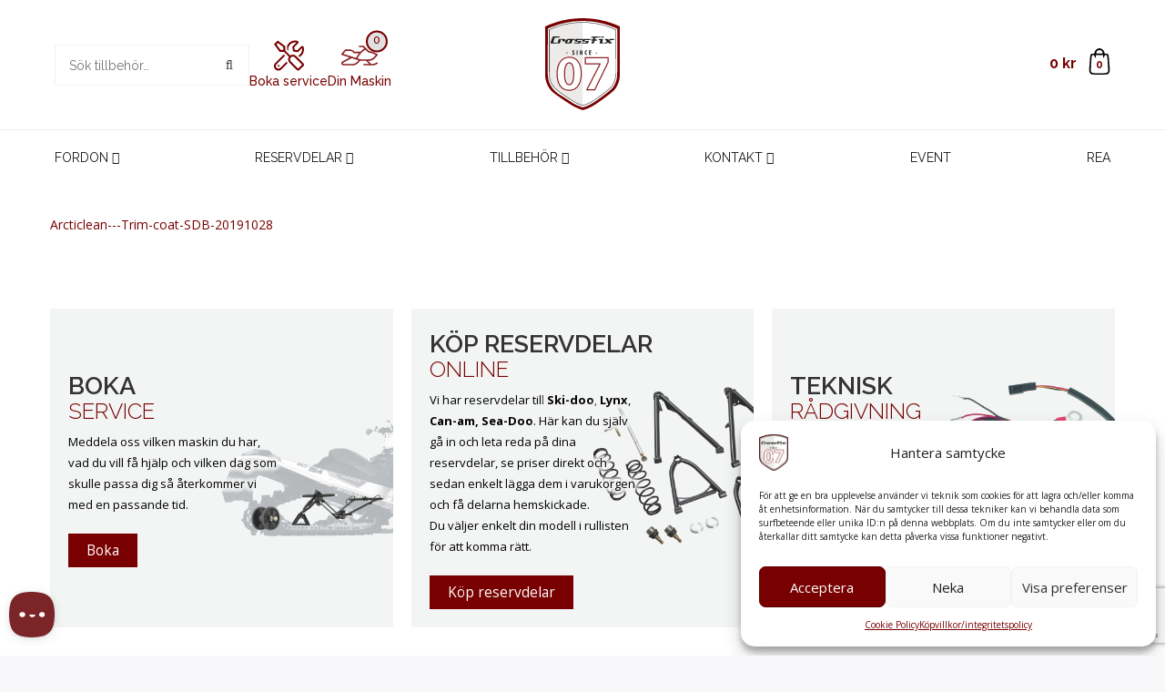

--- FILE ---
content_type: text/html; charset=UTF-8
request_url: https://www.crossfix.se/sakerhetsdatablad/arcticlean-trim-coat-sdb-20191028/
body_size: 72012
content:
<!DOCTYPE html>
<html lang="sv-SE">
<head>
	<link rel="shortcut icon" href="https://usercontent.one/wp/www.crossfix.se/wp-content/themes/Wisewebs/favicon.png" />
	<script src="https://cdn.jsdelivr.net/npm/sweetalert2@10"></script>
	<link rel='stylesheet' href='https://cdn.jsdelivr.net/npm/sweetalert2@7.12.15/dist/sweetalert2.min.css'></link>  
<script>(function(html){html.className = html.className.replace(/\bno-js\b/,'js')})(document.documentElement);</script>
<meta charset="UTF-8"/>

<meta name="viewport" content="width=device-width, initial-scale=1">


<link rel="pingback" href="https://www.crossfix.se/xmlrpc.php"/>



<!--[if lt IE 9]>
<script src="https://oss.maxcdn.com/html5shiv/3.7.2/html5shiv.min.js"></script>
<script src="https://oss.maxcdn.com/respond/1.4.2/respond.min.js"></script>
<script src="http://css3-mediaqueries-js.googlecode.com/svn/trunk/css3-mediaqueries.js"></script>
<![endif]--><meta name='robots' content='index, follow, max-image-preview:large, max-snippet:-1, max-video-preview:-1' />
	<style>img:is([sizes="auto" i], [sizes^="auto," i]) { contain-intrinsic-size: 3000px 1500px }</style>
	<!-- Google tag (gtag.js) consent mode dataLayer added by Site Kit -->
<script type="text/javascript" id="google_gtagjs-js-consent-mode-data-layer">
/* <![CDATA[ */
window.dataLayer = window.dataLayer || [];function gtag(){dataLayer.push(arguments);}
gtag('consent', 'default', {"ad_personalization":"denied","ad_storage":"denied","ad_user_data":"denied","analytics_storage":"denied","functionality_storage":"denied","security_storage":"denied","personalization_storage":"denied","region":["AT","BE","BG","CH","CY","CZ","DE","DK","EE","ES","FI","FR","GB","GR","HR","HU","IE","IS","IT","LI","LT","LU","LV","MT","NL","NO","PL","PT","RO","SE","SI","SK"],"wait_for_update":500});
window._googlesitekitConsentCategoryMap = {"statistics":["analytics_storage"],"marketing":["ad_storage","ad_user_data","ad_personalization"],"functional":["functionality_storage","security_storage"],"preferences":["personalization_storage"]};
window._googlesitekitConsents = {"ad_personalization":"denied","ad_storage":"denied","ad_user_data":"denied","analytics_storage":"denied","functionality_storage":"denied","security_storage":"denied","personalization_storage":"denied","region":["AT","BE","BG","CH","CY","CZ","DE","DK","EE","ES","FI","FR","GB","GR","HR","HU","IE","IS","IT","LI","LT","LU","LV","MT","NL","NO","PL","PT","RO","SE","SI","SK"],"wait_for_update":500};
/* ]]> */
</script>
<!-- End Google tag (gtag.js) consent mode dataLayer added by Site Kit -->

	<!-- This site is optimized with the Yoast SEO plugin v25.9 - https://yoast.com/wordpress/plugins/seo/ -->
	<title>Arcticlean-Trim-coat-SDB-20191028 - Crossfix</title>
	<link rel="canonical" href="https://www.crossfix.se/sakerhetsdatablad/arcticlean-trim-coat-sdb-20191028/" />
	<meta property="og:locale" content="sv_SE" />
	<meta property="og:type" content="article" />
	<meta property="og:title" content="Arcticlean-Trim-coat-SDB-20191028 - Crossfix" />
	<meta property="og:description" content="Arcticlean---Trim-coat-SDB-20191028" />
	<meta property="og:url" content="https://www.crossfix.se/sakerhetsdatablad/arcticlean-trim-coat-sdb-20191028/" />
	<meta property="og:site_name" content="Crossfix" />
	<meta property="article:publisher" content="https://www.facebook.com/@CrossfixAB/" />
	<meta name="twitter:card" content="summary_large_image" />
	<script type="application/ld+json" class="yoast-schema-graph">{"@context":"https://schema.org","@graph":[{"@type":"WebPage","@id":"https://www.crossfix.se/sakerhetsdatablad/arcticlean-trim-coat-sdb-20191028/","url":"https://www.crossfix.se/sakerhetsdatablad/arcticlean-trim-coat-sdb-20191028/","name":"Arcticlean-Trim-coat-SDB-20191028 - Crossfix","isPartOf":{"@id":"https://www.crossfix.se/#website"},"primaryImageOfPage":{"@id":"https://www.crossfix.se/sakerhetsdatablad/arcticlean-trim-coat-sdb-20191028/#primaryimage"},"image":{"@id":"https://www.crossfix.se/sakerhetsdatablad/arcticlean-trim-coat-sdb-20191028/#primaryimage"},"thumbnailUrl":"","datePublished":"2024-01-03T18:42:36+00:00","breadcrumb":{"@id":"https://www.crossfix.se/sakerhetsdatablad/arcticlean-trim-coat-sdb-20191028/#breadcrumb"},"inLanguage":"sv-SE","potentialAction":[{"@type":"ReadAction","target":["https://www.crossfix.se/sakerhetsdatablad/arcticlean-trim-coat-sdb-20191028/"]}]},{"@type":"ImageObject","inLanguage":"sv-SE","@id":"https://www.crossfix.se/sakerhetsdatablad/arcticlean-trim-coat-sdb-20191028/#primaryimage","url":"","contentUrl":""},{"@type":"BreadcrumbList","@id":"https://www.crossfix.se/sakerhetsdatablad/arcticlean-trim-coat-sdb-20191028/#breadcrumb","itemListElement":[{"@type":"ListItem","position":1,"name":"Hem","item":"https://www.crossfix.se/"},{"@type":"ListItem","position":2,"name":"Säkerhetsdatablad","item":"https://www.crossfix.se/sakerhetsdatablad/"},{"@type":"ListItem","position":3,"name":"Arcticlean&#8212;Trim-coat-SDB-20191028"}]},{"@type":"WebSite","@id":"https://www.crossfix.se/#website","url":"https://www.crossfix.se/","name":"Crossfix","description":"","publisher":{"@id":"https://www.crossfix.se/#organization"},"potentialAction":[{"@type":"SearchAction","target":{"@type":"EntryPoint","urlTemplate":"https://www.crossfix.se/?s={search_term_string}"},"query-input":{"@type":"PropertyValueSpecification","valueRequired":true,"valueName":"search_term_string"}}],"inLanguage":"sv-SE"},{"@type":"Organization","@id":"https://www.crossfix.se/#organization","name":"Crossfix AB","url":"https://www.crossfix.se/","logo":{"@type":"ImageObject","inLanguage":"sv-SE","@id":"https://www.crossfix.se/#/schema/logo/image/","url":"https://www.crossfix.se/wp-content/uploads/2016/11/crossfix-logo.png","contentUrl":"https://www.crossfix.se/wp-content/uploads/2016/11/crossfix-logo.png","width":1046,"height":1289,"caption":"Crossfix AB"},"image":{"@id":"https://www.crossfix.se/#/schema/logo/image/"},"sameAs":["https://www.facebook.com/@CrossfixAB/","https://www.instagram.com/crossfix_ab/"]}]}</script>
	<!-- / Yoast SEO plugin. -->


<link rel='dns-prefetch' href='//widget.trustpilot.com' />
<link rel='dns-prefetch' href='//www.googletagmanager.com' />
<link rel='stylesheet' id='wp-block-library-css' property='stylesheet' href='https://www.crossfix.se/wp-includes/css/dist/block-library/style.min.css?ver=2cab30fce57ae8b41cb7d6e7f716b5ec' type='text/css' media='all' />
<style id='classic-theme-styles-inline-css' type='text/css'>
/*! This file is auto-generated */
.wp-block-button__link{color:#fff;background-color:#32373c;border-radius:9999px;box-shadow:none;text-decoration:none;padding:calc(.667em + 2px) calc(1.333em + 2px);font-size:1.125em}.wp-block-file__button{background:#32373c;color:#fff;text-decoration:none}
</style>
<style id='global-styles-inline-css' type='text/css'>
:root{--wp--preset--aspect-ratio--square: 1;--wp--preset--aspect-ratio--4-3: 4/3;--wp--preset--aspect-ratio--3-4: 3/4;--wp--preset--aspect-ratio--3-2: 3/2;--wp--preset--aspect-ratio--2-3: 2/3;--wp--preset--aspect-ratio--16-9: 16/9;--wp--preset--aspect-ratio--9-16: 9/16;--wp--preset--color--black: #000000;--wp--preset--color--cyan-bluish-gray: #abb8c3;--wp--preset--color--white: #ffffff;--wp--preset--color--pale-pink: #f78da7;--wp--preset--color--vivid-red: #cf2e2e;--wp--preset--color--luminous-vivid-orange: #ff6900;--wp--preset--color--luminous-vivid-amber: #fcb900;--wp--preset--color--light-green-cyan: #7bdcb5;--wp--preset--color--vivid-green-cyan: #00d084;--wp--preset--color--pale-cyan-blue: #8ed1fc;--wp--preset--color--vivid-cyan-blue: #0693e3;--wp--preset--color--vivid-purple: #9b51e0;--wp--preset--gradient--vivid-cyan-blue-to-vivid-purple: linear-gradient(135deg,rgba(6,147,227,1) 0%,rgb(155,81,224) 100%);--wp--preset--gradient--light-green-cyan-to-vivid-green-cyan: linear-gradient(135deg,rgb(122,220,180) 0%,rgb(0,208,130) 100%);--wp--preset--gradient--luminous-vivid-amber-to-luminous-vivid-orange: linear-gradient(135deg,rgba(252,185,0,1) 0%,rgba(255,105,0,1) 100%);--wp--preset--gradient--luminous-vivid-orange-to-vivid-red: linear-gradient(135deg,rgba(255,105,0,1) 0%,rgb(207,46,46) 100%);--wp--preset--gradient--very-light-gray-to-cyan-bluish-gray: linear-gradient(135deg,rgb(238,238,238) 0%,rgb(169,184,195) 100%);--wp--preset--gradient--cool-to-warm-spectrum: linear-gradient(135deg,rgb(74,234,220) 0%,rgb(151,120,209) 20%,rgb(207,42,186) 40%,rgb(238,44,130) 60%,rgb(251,105,98) 80%,rgb(254,248,76) 100%);--wp--preset--gradient--blush-light-purple: linear-gradient(135deg,rgb(255,206,236) 0%,rgb(152,150,240) 100%);--wp--preset--gradient--blush-bordeaux: linear-gradient(135deg,rgb(254,205,165) 0%,rgb(254,45,45) 50%,rgb(107,0,62) 100%);--wp--preset--gradient--luminous-dusk: linear-gradient(135deg,rgb(255,203,112) 0%,rgb(199,81,192) 50%,rgb(65,88,208) 100%);--wp--preset--gradient--pale-ocean: linear-gradient(135deg,rgb(255,245,203) 0%,rgb(182,227,212) 50%,rgb(51,167,181) 100%);--wp--preset--gradient--electric-grass: linear-gradient(135deg,rgb(202,248,128) 0%,rgb(113,206,126) 100%);--wp--preset--gradient--midnight: linear-gradient(135deg,rgb(2,3,129) 0%,rgb(40,116,252) 100%);--wp--preset--font-size--small: 13px;--wp--preset--font-size--medium: 20px;--wp--preset--font-size--large: 36px;--wp--preset--font-size--x-large: 42px;--wp--preset--spacing--20: 0.44rem;--wp--preset--spacing--30: 0.67rem;--wp--preset--spacing--40: 1rem;--wp--preset--spacing--50: 1.5rem;--wp--preset--spacing--60: 2.25rem;--wp--preset--spacing--70: 3.38rem;--wp--preset--spacing--80: 5.06rem;--wp--preset--shadow--natural: 6px 6px 9px rgba(0, 0, 0, 0.2);--wp--preset--shadow--deep: 12px 12px 50px rgba(0, 0, 0, 0.4);--wp--preset--shadow--sharp: 6px 6px 0px rgba(0, 0, 0, 0.2);--wp--preset--shadow--outlined: 6px 6px 0px -3px rgba(255, 255, 255, 1), 6px 6px rgba(0, 0, 0, 1);--wp--preset--shadow--crisp: 6px 6px 0px rgba(0, 0, 0, 1);}:where(.is-layout-flex){gap: 0.5em;}:where(.is-layout-grid){gap: 0.5em;}body .is-layout-flex{display: flex;}.is-layout-flex{flex-wrap: wrap;align-items: center;}.is-layout-flex > :is(*, div){margin: 0;}body .is-layout-grid{display: grid;}.is-layout-grid > :is(*, div){margin: 0;}:where(.wp-block-columns.is-layout-flex){gap: 2em;}:where(.wp-block-columns.is-layout-grid){gap: 2em;}:where(.wp-block-post-template.is-layout-flex){gap: 1.25em;}:where(.wp-block-post-template.is-layout-grid){gap: 1.25em;}.has-black-color{color: var(--wp--preset--color--black) !important;}.has-cyan-bluish-gray-color{color: var(--wp--preset--color--cyan-bluish-gray) !important;}.has-white-color{color: var(--wp--preset--color--white) !important;}.has-pale-pink-color{color: var(--wp--preset--color--pale-pink) !important;}.has-vivid-red-color{color: var(--wp--preset--color--vivid-red) !important;}.has-luminous-vivid-orange-color{color: var(--wp--preset--color--luminous-vivid-orange) !important;}.has-luminous-vivid-amber-color{color: var(--wp--preset--color--luminous-vivid-amber) !important;}.has-light-green-cyan-color{color: var(--wp--preset--color--light-green-cyan) !important;}.has-vivid-green-cyan-color{color: var(--wp--preset--color--vivid-green-cyan) !important;}.has-pale-cyan-blue-color{color: var(--wp--preset--color--pale-cyan-blue) !important;}.has-vivid-cyan-blue-color{color: var(--wp--preset--color--vivid-cyan-blue) !important;}.has-vivid-purple-color{color: var(--wp--preset--color--vivid-purple) !important;}.has-black-background-color{background-color: var(--wp--preset--color--black) !important;}.has-cyan-bluish-gray-background-color{background-color: var(--wp--preset--color--cyan-bluish-gray) !important;}.has-white-background-color{background-color: var(--wp--preset--color--white) !important;}.has-pale-pink-background-color{background-color: var(--wp--preset--color--pale-pink) !important;}.has-vivid-red-background-color{background-color: var(--wp--preset--color--vivid-red) !important;}.has-luminous-vivid-orange-background-color{background-color: var(--wp--preset--color--luminous-vivid-orange) !important;}.has-luminous-vivid-amber-background-color{background-color: var(--wp--preset--color--luminous-vivid-amber) !important;}.has-light-green-cyan-background-color{background-color: var(--wp--preset--color--light-green-cyan) !important;}.has-vivid-green-cyan-background-color{background-color: var(--wp--preset--color--vivid-green-cyan) !important;}.has-pale-cyan-blue-background-color{background-color: var(--wp--preset--color--pale-cyan-blue) !important;}.has-vivid-cyan-blue-background-color{background-color: var(--wp--preset--color--vivid-cyan-blue) !important;}.has-vivid-purple-background-color{background-color: var(--wp--preset--color--vivid-purple) !important;}.has-black-border-color{border-color: var(--wp--preset--color--black) !important;}.has-cyan-bluish-gray-border-color{border-color: var(--wp--preset--color--cyan-bluish-gray) !important;}.has-white-border-color{border-color: var(--wp--preset--color--white) !important;}.has-pale-pink-border-color{border-color: var(--wp--preset--color--pale-pink) !important;}.has-vivid-red-border-color{border-color: var(--wp--preset--color--vivid-red) !important;}.has-luminous-vivid-orange-border-color{border-color: var(--wp--preset--color--luminous-vivid-orange) !important;}.has-luminous-vivid-amber-border-color{border-color: var(--wp--preset--color--luminous-vivid-amber) !important;}.has-light-green-cyan-border-color{border-color: var(--wp--preset--color--light-green-cyan) !important;}.has-vivid-green-cyan-border-color{border-color: var(--wp--preset--color--vivid-green-cyan) !important;}.has-pale-cyan-blue-border-color{border-color: var(--wp--preset--color--pale-cyan-blue) !important;}.has-vivid-cyan-blue-border-color{border-color: var(--wp--preset--color--vivid-cyan-blue) !important;}.has-vivid-purple-border-color{border-color: var(--wp--preset--color--vivid-purple) !important;}.has-vivid-cyan-blue-to-vivid-purple-gradient-background{background: var(--wp--preset--gradient--vivid-cyan-blue-to-vivid-purple) !important;}.has-light-green-cyan-to-vivid-green-cyan-gradient-background{background: var(--wp--preset--gradient--light-green-cyan-to-vivid-green-cyan) !important;}.has-luminous-vivid-amber-to-luminous-vivid-orange-gradient-background{background: var(--wp--preset--gradient--luminous-vivid-amber-to-luminous-vivid-orange) !important;}.has-luminous-vivid-orange-to-vivid-red-gradient-background{background: var(--wp--preset--gradient--luminous-vivid-orange-to-vivid-red) !important;}.has-very-light-gray-to-cyan-bluish-gray-gradient-background{background: var(--wp--preset--gradient--very-light-gray-to-cyan-bluish-gray) !important;}.has-cool-to-warm-spectrum-gradient-background{background: var(--wp--preset--gradient--cool-to-warm-spectrum) !important;}.has-blush-light-purple-gradient-background{background: var(--wp--preset--gradient--blush-light-purple) !important;}.has-blush-bordeaux-gradient-background{background: var(--wp--preset--gradient--blush-bordeaux) !important;}.has-luminous-dusk-gradient-background{background: var(--wp--preset--gradient--luminous-dusk) !important;}.has-pale-ocean-gradient-background{background: var(--wp--preset--gradient--pale-ocean) !important;}.has-electric-grass-gradient-background{background: var(--wp--preset--gradient--electric-grass) !important;}.has-midnight-gradient-background{background: var(--wp--preset--gradient--midnight) !important;}.has-small-font-size{font-size: var(--wp--preset--font-size--small) !important;}.has-medium-font-size{font-size: var(--wp--preset--font-size--medium) !important;}.has-large-font-size{font-size: var(--wp--preset--font-size--large) !important;}.has-x-large-font-size{font-size: var(--wp--preset--font-size--x-large) !important;}
:where(.wp-block-post-template.is-layout-flex){gap: 1.25em;}:where(.wp-block-post-template.is-layout-grid){gap: 1.25em;}
:where(.wp-block-columns.is-layout-flex){gap: 2em;}:where(.wp-block-columns.is-layout-grid){gap: 2em;}
:root :where(.wp-block-pullquote){font-size: 1.5em;line-height: 1.6;}
</style>
<link rel='stylesheet' id='woocommerce-layout-css' property='stylesheet' href='https://usercontent.one/wp/www.crossfix.se/wp-content/plugins/woocommerce/assets/css/woocommerce-layout.css?ver=10.1.3' type='text/css' media='all' />
<link rel='stylesheet' id='woocommerce-smallscreen-css' property='stylesheet' href='https://usercontent.one/wp/www.crossfix.se/wp-content/plugins/woocommerce/assets/css/woocommerce-smallscreen.css?ver=10.1.3' type='text/css' media='only screen and (max-width: 768px)' />
<link rel='stylesheet' id='woocommerce-general-css' property='stylesheet' href='https://usercontent.one/wp/www.crossfix.se/wp-content/plugins/woocommerce/assets/css/woocommerce.css?ver=10.1.3' type='text/css' media='all' />
<style id='woocommerce-inline-inline-css' type='text/css'>
.woocommerce form .form-row .required { visibility: visible; }
</style>
<link rel='stylesheet' id='cmplz-general-css' property='stylesheet' href='https://usercontent.one/wp/www.crossfix.se/wp-content/plugins/complianz-gdpr/assets/css/cookieblocker.min.css?ver=1754568002' type='text/css' media='all' />
<link rel='stylesheet' id='brands-styles-css' property='stylesheet' href='https://usercontent.one/wp/www.crossfix.se/wp-content/plugins/woocommerce/assets/css/brands.css?ver=10.1.3' type='text/css' media='all' />
<link rel='stylesheet' id='main-css-css' property='stylesheet' href='https://usercontent.one/wp/www.crossfix.se/wp-content/themes/Wisewebs/assets/css/main.css?ver=cachehash_mtime20230427T101405116Z_s998189b' type='text/css' media='all' />
<script type="text/template" id="tmpl-variation-template">
	<div class="woocommerce-variation-description">{{{ data.variation.variation_description }}}</div>
	<div class="woocommerce-variation-price">{{{ data.variation.price_html }}}</div>
	<div class="woocommerce-variation-availability">{{{ data.variation.availability_html }}}</div>
</script>
<script type="text/template" id="tmpl-unavailable-variation-template">
	<p role="alert">Den här produkten är inte tillgänglig. Välj en annan kombination.</p>
</script>
<script type="text/javascript" id="real3d-flipbook-global-js-extra">
/* <![CDATA[ */
var flipbookOptions_global = {"pages":[],"pdfUrl":"","printPdfUrl":"","tableOfContent":[],"id":"","bookId":"","date":"","lightboxThumbnailUrl":"","mode":"normal","viewMode":"webgl","pageTextureSize":"3000","pageTextureSizeSmall":"1500","pageTextureSizeMobile":"","pageTextureSizeMobileSmall":"1000","minPixelRatio":"1","pdfTextLayer":"true","zoomMin":"0.9","zoomStep":"2","zoomSize":"","zoomReset":"false","doubleClickZoom":"true","pageDrag":"true","singlePageMode":"false","pageFlipDuration":"1","sound":"true","startPage":"1","pageNumberOffset":"0","deeplinking":{"enabled":"false","prefix":""},"responsiveView":"true","responsiveViewTreshold":"768","responsiveViewRatio":"1","cover":"true","backCover":"true","scaleCover":"false","pageCaptions":"false","height":"400","responsiveHeight":"true","containerRatio":"","thumbnailsOnStart":"false","contentOnStart":"false","searchOnStart":"","searchResultsThumbs":"false","tableOfContentCloseOnClick":"true","thumbsCloseOnClick":"true","autoplayOnStart":"false","autoplayInterval":"3000","autoplayLoop":"true","autoplayStartPage":"1","rightToLeft":"false","pageWidth":"","pageHeight":"","thumbSize":"130","logoImg":"","logoUrl":"","logoUrlTarget":"","logoCSS":"position:absolute;left:0;top:0;","menuSelector":"","zIndex":"auto","preloaderText":"","googleAnalyticsTrackingCode":"","pdfBrowserViewerIfIE":"false","modeMobile":"","viewModeMobile":"","aspectMobile":"","aspectRatioMobile":"0.71","singlePageModeIfMobile":"false","logoHideOnMobile":"false","mobile":{"thumbnailsOnStart":"false","contentOnStart":"false","pagesInMemory":"6","bitmapResizeHeight":"","bitmapResizeQuality":"","currentPage":{"enabled":"false"},"pdfUrl":""},"lightboxCssClass":"","lightboxLink":"","lightboxLinkNewWindow":"true","lightboxBackground":"rgb(81, 85, 88)","lightboxBackgroundPattern":"","lightboxBackgroundImage":"","lightboxContainerCSS":"display:inline-block;padding:10px;","lightboxThumbnailHeight":"300","lightboxThumbnailUrlCSS":"display:block;","lightboxThumbnailInfo":"false","lightboxThumbnailInfoText":"","lightboxThumbnailInfoCSS":"top: 0;  width: 100%; height: 100%; font-size: 16px; color: #000; background: rgba(255,255,255,.8); ","showTitle":"false","showDate":"false","hideThumbnail":"false","lightboxText":"","lightboxTextCSS":"display:block;","lightboxTextPosition":"top","lightBoxOpened":"false","lightBoxFullscreen":"false","lightboxStartPage":"","lightboxMarginV":"0","lightboxMarginH":"0","lights":"true","lightPositionX":"0","lightPositionY":"150","lightPositionZ":"1400","lightIntensity":"0.6","shadows":"true","shadowMapSize":"2048","shadowOpacity":"0.2","shadowDistance":"15","pageHardness":"2","coverHardness":"2","pageRoughness":"1","pageMetalness":"0","pageSegmentsW":"6","pageSegmentsH":"1","pagesInMemory":"20","bitmapResizeHeight":"","bitmapResizeQuality":"","pageMiddleShadowSize":"4","pageMiddleShadowColorL":"#7F7F7F","pageMiddleShadowColorR":"#AAAAAA","antialias":"false","pan":"0","tilt":"0","rotateCameraOnMouseDrag":"true","panMax":"20","panMin":"-20","tiltMax":"0","tiltMin":"0","currentPage":{"enabled":"true","title":"Current page","hAlign":"left","vAlign":"top"},"btnAutoplay":{"enabled":"true","title":"Autoplay"},"btnNext":{"enabled":"true","title":"Next Page"},"btnLast":{"enabled":"false","title":"Last Page"},"btnPrev":{"enabled":"true","title":"Previous Page"},"btnFirst":{"enabled":"false","title":"First Page"},"btnZoomIn":{"enabled":"true","title":"Zoom in"},"btnZoomOut":{"enabled":"true","title":"Zoom out"},"btnToc":{"enabled":"true","title":"Table of Contents"},"btnThumbs":{"enabled":"true","title":"Pages"},"btnShare":{"enabled":"true","title":"Share"},"btnNotes":{"enabled":"false","title":"Notes"},"btnDownloadPages":{"enabled":"false","url":"","title":"Download pages"},"btnDownloadPdf":{"enabled":"true","url":"","title":"Download PDF","forceDownload":"true","openInNewWindow":"true"},"btnSound":{"enabled":"true","title":"Sound"},"btnExpand":{"enabled":"true","title":"Toggle fullscreen"},"btnSingle":{"enabled":"true","title":"Toggle single page"},"btnSearch":{"enabled":"false","title":"Search"},"search":{"enabled":"false","title":"Search"},"btnBookmark":{"enabled":"false","title":"Bookmark"},"btnPrint":{"enabled":"true","title":"Print"},"btnTools":{"enabled":"true","title":"Tools"},"btnClose":{"enabled":"true","title":"Close"},"whatsapp":{"enabled":"true"},"twitter":{"enabled":"true"},"facebook":{"enabled":"true"},"pinterest":{"enabled":"true"},"email":{"enabled":"true"},"linkedin":{"enabled":"true"},"digg":{"enabled":"false"},"reddit":{"enabled":"false"},"shareUrl":"","shareTitle":"","shareImage":"","layout":"1","icons":"FontAwesome","skin":"light","useFontAwesome5":"true","sideNavigationButtons":"true","menuNavigationButtons":"false","backgroundColor":"rgb(81, 85, 88)","backgroundPattern":"","backgroundImage":"","backgroundTransparent":"false","menuBackground":"","menuShadow":"","menuMargin":"0","menuPadding":"0","menuOverBook":"false","menuFloating":"false","menuTransparent":"false","menu2Background":"","menu2Shadow":"","menu2Margin":"0","menu2Padding":"0","menu2OverBook":"true","menu2Floating":"false","menu2Transparent":"true","skinColor":"","skinBackground":"","hideMenu":"false","menuAlignHorizontal":"center","btnColor":"","btnColorHover":"","btnBackground":"none","btnRadius":"0","btnMargin":"0","btnSize":"18","btnPaddingV":"10","btnPaddingH":"10","btnShadow":"","btnTextShadow":"","btnBorder":"","arrowColor":"#fff","arrowColorHover":"#fff","arrowBackground":"rgba(0,0,0,0)","arrowBackgroundHover":"rgba(0, 0, 0, .15)","arrowRadius":"4","arrowMargin":"4","arrowSize":"40","arrowPadding":"10","arrowTextShadow":"0px 0px 1px rgba(0, 0, 0, 1)","arrowBorder":"","closeBtnColorHover":"#FFF","closeBtnBackground":"rgba(0,0,0,.4)","closeBtnRadius":"0","closeBtnMargin":"0","closeBtnSize":"20","closeBtnPadding":"5","closeBtnTextShadow":"","closeBtnBorder":"","floatingBtnColor":"","floatingBtnColorHover":"","floatingBtnBackground":"","floatingBtnBackgroundHover":"","floatingBtnRadius":"","floatingBtnMargin":"","floatingBtnSize":"","floatingBtnPadding":"","floatingBtnShadow":"","floatingBtnTextShadow":"","floatingBtnBorder":"","currentPageMarginV":"5","currentPageMarginH":"5","arrowsAlwaysEnabledForNavigation":"true","arrowsDisabledNotFullscreen":"true","touchSwipeEnabled":"true","fitToWidth":"false","rightClickEnabled":"true","linkColor":"rgba(0, 0, 0, 0)","linkColorHover":"rgba(255, 255, 0, 1)","linkOpacity":"0.4","linkTarget":"_blank","pdfAutoLinks":"false","disableRange":"false","strings":{"print":"Print","printLeftPage":"Print left page","printRightPage":"Print right page","printCurrentPage":"Print current page","printAllPages":"Print all pages","download":"Download","downloadLeftPage":"Download left page","downloadRightPage":"Download right page","downloadCurrentPage":"Download current page","downloadAllPages":"Download all pages","bookmarks":"Bookmarks","bookmarkLeftPage":"Bookmark left page","bookmarkRightPage":"Bookmark right page","bookmarkCurrentPage":"Bookmark current page","search":"Search","findInDocument":"Find in document","pagesFoundContaining":"pages found containing","noMatches":"No matches","matchesFound":"matches found","page":"Page","matches":"matches","thumbnails":"Thumbnails","tableOfContent":"Table of Contents","share":"Share","pressEscToClose":"Press ESC to close","password":"Password","addNote":"Add note","typeInYourNote":"Type in your note..."},"access":"free","backgroundMusic":"","cornerCurl":"false","pdfTools":{"pageHeight":1500,"thumbHeight":200,"quality":0.8000000000000000444089209850062616169452667236328125,"textLayer":"true","autoConvert":"true"},"slug":"","convertPDFLinks":"true","convertPDFLinksWithClass":"","convertPDFLinksWithoutClass":"","overridePDFEmbedder":"true","overrideDflip":"true","overrideWonderPDFEmbed":"true","override3DFlipBook":"true","overridePDFjsViewer":"true","resumeReading":"false","previewPages":"","previewMode":""};
/* ]]> */
</script>
<script type="text/javascript" id="tp-js-js-extra">
/* <![CDATA[ */
var trustpilot_settings = {"key":"cvVcTGEShB94C0Mu","TrustpilotScriptUrl":"https:\/\/invitejs.trustpilot.com\/tp.min.js","IntegrationAppUrl":"\/\/ecommscript-integrationapp.trustpilot.com","PreviewScriptUrl":"\/\/ecommplugins-scripts.trustpilot.com\/v2.1\/js\/preview.min.js","PreviewCssUrl":"\/\/ecommplugins-scripts.trustpilot.com\/v2.1\/css\/preview.min.css","PreviewWPCssUrl":"\/\/ecommplugins-scripts.trustpilot.com\/v2.1\/css\/preview_wp.css","WidgetScriptUrl":"\/\/widget.trustpilot.com\/bootstrap\/v5\/tp.widget.bootstrap.min.js"};
/* ]]> */
</script>
<script type="text/javascript" src="https://usercontent.one/wp/www.crossfix.se/wp-content/plugins/trustpilot-reviews/review/assets/js/headerScript.min.js?ver=1.0&#039; async=&#039;async" id="tp-js-js"></script>
<script type="text/javascript" src="//widget.trustpilot.com/bootstrap/v5/tp.widget.bootstrap.min.js?ver=1.0&#039; async=&#039;async" id="widget-bootstrap-js"></script>
<script type="text/javascript" id="trustbox-js-extra">
/* <![CDATA[ */
var trustbox_settings = {"page":null,"sku":null,"name":null};
var trustpilot_trustbox_settings = {"trustboxes":[{"enabled":"enabled","snippet":"[base64]","customizations":"[base64]","page":"landing","position":"before","corner":"top: #{Y}px; left: #{X}px;","paddingx":"0","paddingy":"0","zindex":"1000","clear":"both","xpaths":"WyJpZChcInlvbG8td3JhcHBlclwiKSIsIkJPRFkvRElWWzRdIiwiL0hUTUxbMV0vQk9EWVsxXS9ESVZbNF0iXQ==","sku":"TRUSTPILOT_SKU_VALUE_87025,Frakt","name":"Frakt","widgetName":"Micro Review Count","repeatable":false,"uuid":"92d799a2-0759-85be-b385-e15b29281e06","error":null},{"enabled":"enabled","snippet":"[base64]","customizations":"[base64]","page":"landing","position":"before","corner":"top: #{Y}px; left: #{X}px;","paddingx":"0","paddingy":"0","zindex":"1000","clear":"both","xpaths":"WyJpZChcInlvbG8td3JhcHBlclwiKS9ESVZbMl0iLCIvL0RJVltAY2xhc3M9XCJmb290ZXJcIl0iLCIvSFRNTFsxXS9CT0RZWzFdL0RJVls0XS9ESVZbMl0iXQ==","sku":"TRUSTPILOT_SKU_VALUE_87025,Frakt","name":"Frakt","widgetName":"Micro Review Count","repeatable":false,"uuid":"ba269c06-5980-a162-ee05-fb1b829ac5af","error":null},{"enabled":"enabled","snippet":"[base64]","customizations":"[base64]","defaults":"[base64]","page":"product","position":"before","corner":"top: #{Y}px; left: #{X}px;","paddingx":"0","paddingy":"0","zindex":"1000","clear":"both","xpaths":"WyJpZChcInlvbG8td3JhcHBlclwiKSIsIkJPRFkvRElWWzRdIiwiL0hUTUxbMV0vQk9EWVsxXS9ESVZbNF0iXQ==","sku":"TRUSTPILOT_SKU_VALUE_87025,Frakt","name":"Frakt","widgetName":"Micro Review Count","repeatable":false,"uuid":"9312d2f4-f4fb-1f31-de54-cbb20e9fd72d","error":null},{"enabled":"enabled","snippet":"[base64]","customizations":"[base64]","defaults":"[base64]","page":"category","position":"before","corner":"top: #{Y}px; left: #{X}px;","paddingx":"0","paddingy":"0","zindex":"1000","clear":"both","xpaths":"WyJpZChcInlvbG8td3JhcHBlclwiKSIsIkJPRFkvRElWWzRdIiwiL0hUTUxbMV0vQk9EWVsxXS9ESVZbNF0iXQ==","sku":"TRUSTPILOT_SKU_VALUE_87025,Frakt","name":"Frakt","widgetName":"Micro Review Count","repeatable":false,"uuid":"277de754-0a34-17a3-ac93-da66af1f0f82","error":null},{"enabled":"enabled","snippet":"[base64]","customizations":"[base64]","defaults":"[base64]","page":"ahr0chm6ly93d3cuy3jvc3nmaxguc2uvcmvzzxj2zgvsyxiv","position":"before","corner":"top: #{Y}px; left: #{X}px;","paddingx":"0","paddingy":"0","zindex":"1000","clear":"both","xpaths":"WyJpZChcInlvbG8td3JhcHBlclwiKSIsIkJPRFkvRElWWzRdIiwiL0hUTUxbMV0vQk9EWVsxXS9ESVZbNF0iXQ==","sku":"TRUSTPILOT_SKU_VALUE_87025,Frakt","name":"Frakt","widgetName":"Micro Review Count","repeatable":false,"uuid":"9b0ad9d3-35d4-4f54-521d-ca7198389f47","error":null},{"enabled":"enabled","snippet":"[base64]","customizations":"[base64]","defaults":"[base64]","page":"ahr0chm6ly93d3cuy3jvc3nmaxguc2uvcmvzzxj2zgvsyxivc2tplwrvby1yzxnlcnzkzwxhci8\/yxjpynjhbmq9qljqx1nlsq==","position":"before","corner":"top: #{Y}px; left: #{X}px;","paddingx":"0","paddingy":"0","zindex":"1000","clear":"both","xpaths":"WyJpZChcInlvbG8td3JhcHBlclwiKSIsIkJPRFkvRElWWzRdIiwiL0hUTUxbMV0vQk9EWVsxXS9ESVZbNF0iXQ==","sku":"TRUSTPILOT_SKU_VALUE_87025,Frakt","name":"Frakt","widgetName":"Micro Review Count","repeatable":false,"uuid":"1f905a59-671c-86c6-0860-bc79c5937e27","error":null},{"enabled":"enabled","snippet":"[base64]","customizations":"[base64]","defaults":"[base64]","page":"ahr0chm6ly93d3cuy3jvc3nmaxguc2uvchjvzhvrdgvylw==","position":"before","corner":"top: #{Y}px; left: #{X}px;","paddingx":"0","paddingy":"0","zindex":"1000","clear":"both","xpaths":"WyJpZChcInlvbG8td3JhcHBlclwiKSIsIkJPRFkvRElWWzRdIiwiL0hUTUxbMV0vQk9EWVsxXS9ESVZbNF0iXQ==","sku":"TRUSTPILOT_SKU_VALUE_87025,Frakt","name":"Frakt","widgetName":"Micro Review Count","repeatable":false,"uuid":"4d6d53fe-d3ad-f770-8034-0eff2c789372","error":null}]};
/* ]]> */
</script>
<script type="text/javascript" src="https://usercontent.one/wp/www.crossfix.se/wp-content/plugins/trustpilot-reviews/review/assets/js/trustBoxScript.min.js?ver=1.0&#039; async=&#039;async" id="trustbox-js"></script>
<script type="text/javascript" src="https://www.crossfix.se/wp-includes/js/jquery/jquery.min.js?ver=3.7.1" id="jquery-core-js"></script>
<script type="text/javascript" src="https://www.crossfix.se/wp-includes/js/jquery/jquery-migrate.min.js?ver=3.4.1" id="jquery-migrate-js"></script>
<script type="text/javascript" src="https://usercontent.one/wp/www.crossfix.se/wp-content/plugins/woocommerce/assets/js/jquery-blockui/jquery.blockUI.min.js?ver=2.7.0-wc.10.1.3" id="jquery-blockui-js" data-wp-strategy="defer"></script>
<script type="text/javascript" id="wc-add-to-cart-js-extra">
/* <![CDATA[ */
var wc_add_to_cart_params = {"ajax_url":"\/wp-admin\/admin-ajax.php","wc_ajax_url":"\/?wc-ajax=%%endpoint%%","i18n_view_cart":"Visa varukorg","cart_url":"https:\/\/www.crossfix.se\/varukorg\/","is_cart":"","cart_redirect_after_add":"no"};
/* ]]> */
</script>
<script type="text/javascript" src="https://usercontent.one/wp/www.crossfix.se/wp-content/plugins/woocommerce/assets/js/frontend/add-to-cart.min.js?ver=10.1.3" id="wc-add-to-cart-js" defer="defer" data-wp-strategy="defer"></script>
<script type="text/javascript" src="https://usercontent.one/wp/www.crossfix.se/wp-content/plugins/woocommerce/assets/js/js-cookie/js.cookie.min.js?ver=2.1.4-wc.10.1.3" id="js-cookie-js" data-wp-strategy="defer"></script>
<script type="text/javascript" src="https://www.crossfix.se/wp-includes/js/underscore.min.js?ver=1.13.7" id="underscore-js"></script>
<script type="text/javascript" id="wp-util-js-extra">
/* <![CDATA[ */
var _wpUtilSettings = {"ajax":{"url":"\/wp-admin\/admin-ajax.php"}};
/* ]]> */
</script>
<script type="text/javascript" src="https://www.crossfix.se/wp-includes/js/wp-util.min.js?ver=2cab30fce57ae8b41cb7d6e7f716b5ec" id="wp-util-js"></script>
<script type="text/javascript" id="wc-add-to-cart-variation-js-extra">
/* <![CDATA[ */
var wc_add_to_cart_variation_params = {"wc_ajax_url":"\/?wc-ajax=%%endpoint%%","i18n_no_matching_variations_text":"Inga produkter motsvarade ditt val. V\u00e4lj en annan kombination.","i18n_make_a_selection_text":"V\u00e4lj produktalternativ innan du l\u00e4gger denna produkt i din varukorg.","i18n_unavailable_text":"Den h\u00e4r produkten \u00e4r inte tillg\u00e4nglig. V\u00e4lj en annan kombination.","i18n_reset_alert_text":"Ditt val har \u00e5terst\u00e4llts. V\u00e4lj produktalternativ innan du l\u00e4gger denna produkt i din varukorg."};
/* ]]> */
</script>
<script type="text/javascript" src="https://usercontent.one/wp/www.crossfix.se/wp-content/plugins/woocommerce/assets/js/frontend/add-to-cart-variation.min.js?ver=10.1.3" id="wc-add-to-cart-variation-js" defer="defer" data-wp-strategy="defer"></script>

<!-- Kodblock för ”Google-tagg (gtag.js)” tillagt av Site Kit -->
<!-- Kodblock för ”Google Analytics” tillagt av Site Kit -->
<!-- Kodblock för ”Google Ads” tillagt av Site Kit -->
<script type="text/javascript" src="https://www.googletagmanager.com/gtag/js?id=GT-M3LV5TM" id="google_gtagjs-js" async></script>
<script type="text/javascript" id="google_gtagjs-js-after">
/* <![CDATA[ */
window.dataLayer = window.dataLayer || [];function gtag(){dataLayer.push(arguments);}
gtag("set","linker",{"domains":["www.crossfix.se"]});
gtag("js", new Date());
gtag("set", "developer_id.dZTNiMT", true);
gtag("config", "GT-M3LV5TM");
gtag("config", "AW-784523663");
 window._googlesitekit = window._googlesitekit || {}; window._googlesitekit.throttledEvents = []; window._googlesitekit.gtagEvent = (name, data) => { var key = JSON.stringify( { name, data } ); if ( !! window._googlesitekit.throttledEvents[ key ] ) { return; } window._googlesitekit.throttledEvents[ key ] = true; setTimeout( () => { delete window._googlesitekit.throttledEvents[ key ]; }, 5 ); gtag( "event", name, { ...data, event_source: "site-kit" } ); }; 
/* ]]> */
</script>
<link rel="https://api.w.org/" href="https://www.crossfix.se/wp-json/" /><link rel="alternate" title="JSON" type="application/json" href="https://www.crossfix.se/wp-json/wp/v2/media/92751" /><link rel="EditURI" type="application/rsd+xml" title="RSD" href="https://www.crossfix.se/xmlrpc.php?rsd" />

<link rel='shortlink' href='https://www.crossfix.se/?p=92751' />
<link rel="alternate" title="oEmbed (JSON)" type="application/json+oembed" href="https://www.crossfix.se/wp-json/oembed/1.0/embed?url=https%3A%2F%2Fwww.crossfix.se%2Fsakerhetsdatablad%2Farcticlean-trim-coat-sdb-20191028%2F" />
<link rel="alternate" title="oEmbed (XML)" type="text/xml+oembed" href="https://www.crossfix.se/wp-json/oembed/1.0/embed?url=https%3A%2F%2Fwww.crossfix.se%2Fsakerhetsdatablad%2Farcticlean-trim-coat-sdb-20191028%2F&#038;format=xml" />
<meta name="generator" content="Site Kit by Google 1.170.0" /><style>[class*=" icon-oc-"],[class^=icon-oc-]{speak:none;font-style:normal;font-weight:400;font-variant:normal;text-transform:none;line-height:1;-webkit-font-smoothing:antialiased;-moz-osx-font-smoothing:grayscale}.icon-oc-one-com-white-32px-fill:before{content:"901"}.icon-oc-one-com:before{content:"900"}#one-com-icon,.toplevel_page_onecom-wp .wp-menu-image{speak:none;display:flex;align-items:center;justify-content:center;text-transform:none;line-height:1;-webkit-font-smoothing:antialiased;-moz-osx-font-smoothing:grayscale}.onecom-wp-admin-bar-item>a,.toplevel_page_onecom-wp>.wp-menu-name{font-size:16px;font-weight:400;line-height:1}.toplevel_page_onecom-wp>.wp-menu-name img{width:69px;height:9px;}.wp-submenu-wrap.wp-submenu>.wp-submenu-head>img{width:88px;height:auto}.onecom-wp-admin-bar-item>a img{height:7px!important}.onecom-wp-admin-bar-item>a img,.toplevel_page_onecom-wp>.wp-menu-name img{opacity:.8}.onecom-wp-admin-bar-item.hover>a img,.toplevel_page_onecom-wp.wp-has-current-submenu>.wp-menu-name img,li.opensub>a.toplevel_page_onecom-wp>.wp-menu-name img{opacity:1}#one-com-icon:before,.onecom-wp-admin-bar-item>a:before,.toplevel_page_onecom-wp>.wp-menu-image:before{content:'';position:static!important;background-color:rgba(240,245,250,.4);border-radius:102px;width:18px;height:18px;padding:0!important}.onecom-wp-admin-bar-item>a:before{width:14px;height:14px}.onecom-wp-admin-bar-item.hover>a:before,.toplevel_page_onecom-wp.opensub>a>.wp-menu-image:before,.toplevel_page_onecom-wp.wp-has-current-submenu>.wp-menu-image:before{background-color:#76b82a}.onecom-wp-admin-bar-item>a{display:inline-flex!important;align-items:center;justify-content:center}#one-com-logo-wrapper{font-size:4em}#one-com-icon{vertical-align:middle}.imagify-welcome{display:none !important;}</style>			<style>.cmplz-hidden {
					display: none !important;
				}</style><!-- Google site verification - Google for WooCommerce -->
<meta name="google-site-verification" content="IwXx20EvN_qFFijaJruQ1p6RCSqq2WaST12r60Tp33w" />
	<noscript><style>.woocommerce-product-gallery{ opacity: 1 !important; }</style></noscript>
	
<!-- Kodblock för ”Google Tag Manager” tillagt av Site Kit -->
<script type="text/javascript">
/* <![CDATA[ */

			( function( w, d, s, l, i ) {
				w[l] = w[l] || [];
				w[l].push( {'gtm.start': new Date().getTime(), event: 'gtm.js'} );
				var f = d.getElementsByTagName( s )[0],
					j = d.createElement( s ), dl = l != 'dataLayer' ? '&l=' + l : '';
				j.async = true;
				j.src = 'https://www.googletagmanager.com/gtm.js?id=' + i + dl;
				f.parentNode.insertBefore( j, f );
			} )( window, document, 'script', 'dataLayer', 'GTM-WS6HB7DT' );
			
/* ]]> */
</script>

<!-- Avslut av kodblock för ”Google Tag Manager” tillagt av Site Kit -->
<link rel="icon" href="https://usercontent.one/wp/www.crossfix.se/wp-content/uploads/2024/10/cropped-Crossfix-Skold-32x32.png" sizes="32x32" />
<link rel="icon" href="https://usercontent.one/wp/www.crossfix.se/wp-content/uploads/2024/10/cropped-Crossfix-Skold-192x192.png" sizes="192x192" />
<link rel="apple-touch-icon" href="https://usercontent.one/wp/www.crossfix.se/wp-content/uploads/2024/10/cropped-Crossfix-Skold-180x180.png" />
<meta name="msapplication-TileImage" content="https://usercontent.one/wp/www.crossfix.se/wp-content/uploads/2024/10/cropped-Crossfix-Skold-270x270.png" />
		<style type="text/css" id="wp-custom-css">
			.woocommerce-store-notice, p.demo_store {

    background-color: #6e120b;
}		</style>
		
		<!-- Global site tag (gtag.js) - Google Ads: AW-784523663 - Google for WooCommerce -->
		<script async src="https://www.googletagmanager.com/gtag/js?id=AW-784523663"></script>
		<script>
			window.dataLayer = window.dataLayer || [];
			function gtag() { dataLayer.push(arguments); }
			gtag( 'consent', 'default', {
				analytics_storage: 'denied',
				ad_storage: 'denied',
				ad_user_data: 'denied',
				ad_personalization: 'denied',
				region: ['AT', 'BE', 'BG', 'HR', 'CY', 'CZ', 'DK', 'EE', 'FI', 'FR', 'DE', 'GR', 'HU', 'IS', 'IE', 'IT', 'LV', 'LI', 'LT', 'LU', 'MT', 'NL', 'NO', 'PL', 'PT', 'RO', 'SK', 'SI', 'ES', 'SE', 'GB', 'CH'],
				wait_for_update: 500,
			} );
			gtag('js', new Date());
			gtag('set', 'developer_id.dOGY3NW', true);
			gtag("config", "AW-784523663", { "groups": "GLA", "send_page_view": false });		</script>

		</head>

	<!-- START: Mobile menu -->
	<div id="yolo-nav-mobile-menu" class="yolo-mobile-header-nav menu-drop-fly">
<ul id="menu-huvudmenyn" class="yolo-nav-mobile-menu"><li id="menu-item-mobile-87528" class="yolo-menu menu_style_dropdown   menu-item menu-item-type-post_type menu-item-object-page menu-item-has-children level-0 "><a href="https://www.crossfix.se/fordon/">Fordon</a>				<button class="menu-caret" type="button">
					<svg
						height="41px"
						preserveAspectRatio="xMidYMid meet"
						version="1.0"
						viewBox="0 0 64.000000 41.000000"
						width="64px"
						xmlns="http://www.w3.org/2000/svg"
					>
						<g transform="translate(0.000000,41.000000) scale(0.100000,-0.100000)"
						fill="#000000" stroke="none">
							<path d="M58 351 c-16 -15 -28 -30 -28 -33 0 -8 282 -288 290 -288 8 0 290
						281 290 289 0 8 -56 61 -65 61 -4 0 -54 -47 -112 -105 -57 -58 -108 -105 -113
						-105 -5 0 -56 47 -113 105 -58 58 -108 105 -113 105 -5 0 -21 -13 -36 -29z"/>
						</g>
					</svg>
				</button>

<ul class="sub-menu">
	<li id="menu-item-mobile-87570" class="yolo-menu menu_style_dropdown   menu-item menu-item-type-custom menu-item-object-custom level-1 "><a href="https://www.crossfix.se/fordon-2/">Maskiner i lager</a></li>
	<li id="menu-item-mobile-75533" class="yolo-menu menu_style_dropdown   menu-item menu-item-type-post_type menu-item-object-page level-1 "><a href="https://www.crossfix.se/lynx/">Lynx 2026</a></li>
	<li id="menu-item-mobile-75539" class="yolo-menu menu_style_dropdown   menu-item menu-item-type-post_type menu-item-object-page level-1 "><a href="https://www.crossfix.se/ski-doo/">Ski-Doo 2026</a></li>
	<li id="menu-item-mobile-99610" class="yolo-menu menu_style_dropdown   menu-item menu-item-type-post_type menu-item-object-page menu-item-has-children level-1 "><a href="https://www.crossfix.se/fordon-2/marin/">Marin</a>				<button class="menu-caret" type="button">
					<svg
						height="41px"
						preserveAspectRatio="xMidYMid meet"
						version="1.0"
						viewBox="0 0 64.000000 41.000000"
						width="64px"
						xmlns="http://www.w3.org/2000/svg"
					>
						<g transform="translate(0.000000,41.000000) scale(0.100000,-0.100000)"
						fill="#000000" stroke="none">
							<path d="M58 351 c-16 -15 -28 -30 -28 -33 0 -8 282 -288 290 -288 8 0 290
						281 290 289 0 8 -56 61 -65 61 -4 0 -54 -47 -112 -105 -57 -58 -108 -105 -113
						-105 -5 0 -56 47 -113 105 -58 58 -108 105 -113 105 -5 0 -21 -13 -36 -29z"/>
						</g>
					</svg>
				</button>

	<ul class="sub-menu">
		<li id="menu-item-mobile-68877" class="yolo-menu menu_style_dropdown   menu-item menu-item-type-post_type menu-item-object-page level-2 "><a href="https://www.crossfix.se/sea-doo/">Sea-Doo 2026</a></li>
		<li id="menu-item-mobile-80665" class="yolo-menu menu_style_dropdown   menu-item menu-item-type-post_type menu-item-object-product level-2 "><a href="https://www.crossfix.se/produkt/vattenskoterutbildning/">Vattenskoterutbildning</a></li>
		<li id="menu-item-mobile-99864" class="yolo-menu menu_style_dropdown   menu-item menu-item-type-post_type menu-item-object-page level-2 "><a href="https://www.crossfix.se/tohatsu/">Tohatsu</a></li>
		<li id="menu-item-mobile-99493" class="yolo-menu menu_style_dropdown   menu-item menu-item-type-post_type menu-item-object-page level-2 "><a href="https://www.crossfix.se/kimple/">Kimple</a></li>
		<li id="menu-item-mobile-99602" class="yolo-menu menu_style_dropdown   menu-item menu-item-type-post_type menu-item-object-page level-2 "><a href="https://www.crossfix.se/nakhoda/">Nakhoda</a></li>
	</ul>
</li>
	<li id="menu-item-mobile-87519" class="yolo-menu menu_style_dropdown   menu-item menu-item-type-post_type menu-item-object-page menu-item-has-children level-1 "><a href="https://www.crossfix.se/can-am/">Can-Am 2026</a>				<button class="menu-caret" type="button">
					<svg
						height="41px"
						preserveAspectRatio="xMidYMid meet"
						version="1.0"
						viewBox="0 0 64.000000 41.000000"
						width="64px"
						xmlns="http://www.w3.org/2000/svg"
					>
						<g transform="translate(0.000000,41.000000) scale(0.100000,-0.100000)"
						fill="#000000" stroke="none">
							<path d="M58 351 c-16 -15 -28 -30 -28 -33 0 -8 282 -288 290 -288 8 0 290
						281 290 289 0 8 -56 61 -65 61 -4 0 -54 -47 -112 -105 -57 -58 -108 -105 -113
						-105 -5 0 -56 47 -113 105 -58 58 -108 105 -113 105 -5 0 -21 -13 -36 -29z"/>
						</g>
					</svg>
				</button>

	<ul class="sub-menu">
		<li id="menu-item-mobile-95307" class="yolo-menu menu_style_dropdown   menu-item menu-item-type-post_type menu-item-object-page level-2 "><a href="https://www.crossfix.se/can-am/can-am-2w-ev/">Can-Am 2W EV 2025</a></li>
		<li id="menu-item-mobile-91769" class="yolo-menu menu_style_dropdown   menu-item menu-item-type-post_type menu-item-object-page level-2 "><a href="https://www.crossfix.se/can-am/can-am-atv/">Can-Am ATV 2026</a></li>
		<li id="menu-item-mobile-91780" class="yolo-menu menu_style_dropdown   menu-item menu-item-type-post_type menu-item-object-page level-2 "><a href="https://www.crossfix.se/can-am/can-am-ssv/">Can-Am SSV 2026</a></li>
	</ul>
</li>
	<li id="menu-item-mobile-97154" class="yolo-menu menu_style_dropdown   menu-item menu-item-type-post_type menu-item-object-page menu-item-has-children level-1 "><a href="https://www.crossfix.se/fordon-2/ovriga/">Släpvagnar &#038; Kälkar</a>				<button class="menu-caret" type="button">
					<svg
						height="41px"
						preserveAspectRatio="xMidYMid meet"
						version="1.0"
						viewBox="0 0 64.000000 41.000000"
						width="64px"
						xmlns="http://www.w3.org/2000/svg"
					>
						<g transform="translate(0.000000,41.000000) scale(0.100000,-0.100000)"
						fill="#000000" stroke="none">
							<path d="M58 351 c-16 -15 -28 -30 -28 -33 0 -8 282 -288 290 -288 8 0 290
						281 290 289 0 8 -56 61 -65 61 -4 0 -54 -47 -112 -105 -57 -58 -108 -105 -113
						-105 -5 0 -56 47 -113 105 -58 58 -108 105 -113 105 -5 0 -21 -13 -36 -29z"/>
						</g>
					</svg>
				</button>

	<ul class="sub-menu">
		<li id="menu-item-mobile-97173" class="yolo-menu menu_style_dropdown   menu-item menu-item-type-post_type menu-item-object-page level-2 "><a href="https://www.crossfix.se/fordon-2/north-grade-4p/">NORTH GRADE / 4P</a></li>
		<li id="menu-item-mobile-97153" class="yolo-menu menu_style_dropdown   menu-item menu-item-type-post_type menu-item-object-page level-2 "><a href="https://www.crossfix.se/atm/">ÅTM</a></li>
		<li id="menu-item-mobile-97179" class="yolo-menu menu_style_dropdown   menu-item menu-item-type-post_type menu-item-object-page level-2 "><a href="https://www.crossfix.se/fordon-2/kalkar/">Kälkar</a></li>
	</ul>
</li>
</ul>
</li>
<li id="menu-item-mobile-3328" class="yolo-menu menu_style_dropdown   menu-item menu-item-type-post_type menu-item-object-page menu-item-has-children level-0 "><a href="https://www.crossfix.se/reservdelar/">Reservdelar</a>				<button class="menu-caret" type="button">
					<svg
						height="41px"
						preserveAspectRatio="xMidYMid meet"
						version="1.0"
						viewBox="0 0 64.000000 41.000000"
						width="64px"
						xmlns="http://www.w3.org/2000/svg"
					>
						<g transform="translate(0.000000,41.000000) scale(0.100000,-0.100000)"
						fill="#000000" stroke="none">
							<path d="M58 351 c-16 -15 -28 -30 -28 -33 0 -8 282 -288 290 -288 8 0 290
						281 290 289 0 8 -56 61 -65 61 -4 0 -54 -47 -112 -105 -57 -58 -108 -105 -113
						-105 -5 0 -56 47 -113 105 -58 58 -108 105 -113 105 -5 0 -21 -13 -36 -29z"/>
						</g>
					</svg>
				</button>

<ul class="sub-menu">
	<li id="menu-item-mobile-3333" class="yolo-menu menu_style_dropdown   menu-item menu-item-type-post_type menu-item-object-page level-1 "><a href="https://www.crossfix.se/reservdelar/ski-doo-reservdelar/">Ski-Doo reservdelar</a></li>
	<li id="menu-item-mobile-3334" class="yolo-menu menu_style_dropdown   menu-item menu-item-type-post_type menu-item-object-page level-1 "><a href="https://www.crossfix.se/reservdelar/lynx-reservdelar/">Lynx reservdelar</a></li>
	<li id="menu-item-mobile-3329" class="yolo-menu menu_style_dropdown   menu-item menu-item-type-post_type menu-item-object-page level-1 "><a href="https://www.crossfix.se/reservdelar/sea-doo-reservdelar/">Sea-Doo reservdelar</a></li>
	<li id="menu-item-mobile-3332" class="yolo-menu menu_style_dropdown   menu-item menu-item-type-post_type menu-item-object-page level-1 "><a href="https://www.crossfix.se/reservdelar/can-bombardier-reservdelar/">Can-Am (Bombardier) reservdelar</a></li>
</ul>
</li>
<li id="menu-item-mobile-99" class="yolo-menu yolo_megamenu menu_style_column mega-col-columns-5   menu-item menu-item-type-post_type menu-item-object-page menu-item-has-children level-0 "><a href="https://www.crossfix.se/produkter/">Tillbehör</a>				<button class="menu-caret" type="button">
					<svg
						height="41px"
						preserveAspectRatio="xMidYMid meet"
						version="1.0"
						viewBox="0 0 64.000000 41.000000"
						width="64px"
						xmlns="http://www.w3.org/2000/svg"
					>
						<g transform="translate(0.000000,41.000000) scale(0.100000,-0.100000)"
						fill="#000000" stroke="none">
							<path d="M58 351 c-16 -15 -28 -30 -28 -33 0 -8 282 -288 290 -288 8 0 290
						281 290 289 0 8 -56 61 -65 61 -4 0 -54 -47 -112 -105 -57 -58 -108 -105 -113
						-105 -5 0 -56 47 -113 105 -58 58 -108 105 -113 105 -5 0 -21 -13 -36 -29z"/>
						</g>
					</svg>
				</button>

<ul class="sub-menu">
	<li id="menu-item-mobile-700" class="yolo-menu menu_style_dropdown   menu-item menu-item-type-taxonomy menu-item-object-product_cat menu-item-has-children level-1 "><a href="https://www.crossfix.se/produkter/ski-doo/">Ski-doo</a>				<button class="menu-caret" type="button">
					<svg
						height="41px"
						preserveAspectRatio="xMidYMid meet"
						version="1.0"
						viewBox="0 0 64.000000 41.000000"
						width="64px"
						xmlns="http://www.w3.org/2000/svg"
					>
						<g transform="translate(0.000000,41.000000) scale(0.100000,-0.100000)"
						fill="#000000" stroke="none">
							<path d="M58 351 c-16 -15 -28 -30 -28 -33 0 -8 282 -288 290 -288 8 0 290
						281 290 289 0 8 -56 61 -65 61 -4 0 -54 -47 -112 -105 -57 -58 -108 -105 -113
						-105 -5 0 -56 47 -113 105 -58 58 -108 105 -113 105 -5 0 -21 -13 -36 -29z"/>
						</g>
					</svg>
				</button>

	<ul class="sub-menu">
		<li id="menu-item-mobile-95269" class="yolo-menu menu_style_dropdown   menu-item menu-item-type-post_type menu-item-object-page level-2 "><a href="https://www.crossfix.se/ski-doo-accessory-fit-guide/">Ski-doo Tillbehörsguide</a></li>
		<li id="menu-item-mobile-95368" class="yolo-menu menu_style_dropdown   menu-item menu-item-type-taxonomy menu-item-object-product_cat menu-item-has-children level-2 "><a href="https://www.crossfix.se/produkter/ski-doo/tunnel-skidoo/">På Tunnel</a>				<button class="menu-caret" type="button">
					<svg
						height="41px"
						preserveAspectRatio="xMidYMid meet"
						version="1.0"
						viewBox="0 0 64.000000 41.000000"
						width="64px"
						xmlns="http://www.w3.org/2000/svg"
					>
						<g transform="translate(0.000000,41.000000) scale(0.100000,-0.100000)"
						fill="#000000" stroke="none">
							<path d="M58 351 c-16 -15 -28 -30 -28 -33 0 -8 282 -288 290 -288 8 0 290
						281 290 289 0 8 -56 61 -65 61 -4 0 -54 -47 -112 -105 -57 -58 -108 -105 -113
						-105 -5 0 -56 47 -113 105 -58 58 -108 105 -113 105 -5 0 -21 -13 -36 -29z"/>
						</g>
					</svg>
				</button>

		<ul class="sub-menu">
			<li id="menu-item-mobile-95385" class="yolo-menu menu_style_dropdown   menu-item menu-item-type-taxonomy menu-item-object-product_cat level-3 "><a href="https://www.crossfix.se/produkter/ski-doo/tunnel-skidoo/vaskor-skidoo/">Väskor</a></li>
			<li id="menu-item-mobile-95384" class="yolo-menu menu_style_dropdown   menu-item menu-item-type-taxonomy menu-item-object-product_cat level-3 "><a href="https://www.crossfix.se/produkter/ski-doo/tunnel-skidoo/tillbehor-skidoo/">Tillbehör</a></li>
			<li id="menu-item-mobile-95383" class="yolo-menu menu_style_dropdown   menu-item menu-item-type-taxonomy menu-item-object-product_cat level-3 "><a href="https://www.crossfix.se/produkter/ski-doo/tunnel-skidoo/dunkar-skidoo/">Dunkar</a></li>
			<li id="menu-item-mobile-95382" class="yolo-menu menu_style_dropdown   menu-item menu-item-type-taxonomy menu-item-object-product_cat level-3 "><a href="https://www.crossfix.se/produkter/ski-doo/tunnel-skidoo/drag-skidoo/">Drag</a></li>
		</ul>
</li>
		<li id="menu-item-mobile-95371" class="yolo-menu menu_style_dropdown   menu-item menu-item-type-taxonomy menu-item-object-product_cat menu-item-has-children level-2 "><a href="https://www.crossfix.se/produkter/ski-doo/skydd-skidoo/">Skydd</a>				<button class="menu-caret" type="button">
					<svg
						height="41px"
						preserveAspectRatio="xMidYMid meet"
						version="1.0"
						viewBox="0 0 64.000000 41.000000"
						width="64px"
						xmlns="http://www.w3.org/2000/svg"
					>
						<g transform="translate(0.000000,41.000000) scale(0.100000,-0.100000)"
						fill="#000000" stroke="none">
							<path d="M58 351 c-16 -15 -28 -30 -28 -33 0 -8 282 -288 290 -288 8 0 290
						281 290 289 0 8 -56 61 -65 61 -4 0 -54 -47 -112 -105 -57 -58 -108 -105 -113
						-105 -5 0 -56 47 -113 105 -58 58 -108 105 -113 105 -5 0 -21 -13 -36 -29z"/>
						</g>
					</svg>
				</button>

		<ul class="sub-menu">
			<li id="menu-item-mobile-95375" class="yolo-menu menu_style_dropdown   menu-item menu-item-type-taxonomy menu-item-object-product_cat level-3 "><a href="https://www.crossfix.se/produkter/ski-doo/skydd-skidoo/rutor-skidoo/">Rutor</a></li>
			<li id="menu-item-mobile-95376" class="yolo-menu menu_style_dropdown   menu-item menu-item-type-taxonomy menu-item-object-product_cat level-3 "><a href="https://www.crossfix.se/produkter/ski-doo/skydd-skidoo/styre-skidoo/">Styre</a></li>
			<li id="menu-item-mobile-95373" class="yolo-menu menu_style_dropdown   menu-item menu-item-type-taxonomy menu-item-object-product_cat level-3 "><a href="https://www.crossfix.se/produkter/ski-doo/skydd-skidoo/bukskydd-skidoo/">Bukskydd</a></li>
			<li id="menu-item-mobile-95374" class="yolo-menu menu_style_dropdown   menu-item menu-item-type-taxonomy menu-item-object-product_cat level-3 "><a href="https://www.crossfix.se/produkter/ski-doo/skydd-skidoo/ovriga-skydd-skidoo/">Övriga skydd</a></li>
		</ul>
</li>
		<li id="menu-item-mobile-95369" class="yolo-menu menu_style_dropdown   menu-item menu-item-type-taxonomy menu-item-object-product_cat menu-item-has-children level-2 "><a href="https://www.crossfix.se/produkter/ski-doo/saten-skidoo/">Säten</a>				<button class="menu-caret" type="button">
					<svg
						height="41px"
						preserveAspectRatio="xMidYMid meet"
						version="1.0"
						viewBox="0 0 64.000000 41.000000"
						width="64px"
						xmlns="http://www.w3.org/2000/svg"
					>
						<g transform="translate(0.000000,41.000000) scale(0.100000,-0.100000)"
						fill="#000000" stroke="none">
							<path d="M58 351 c-16 -15 -28 -30 -28 -33 0 -8 282 -288 290 -288 8 0 290
						281 290 289 0 8 -56 61 -65 61 -4 0 -54 -47 -112 -105 -57 -58 -108 -105 -113
						-105 -5 0 -56 47 -113 105 -58 58 -108 105 -113 105 -5 0 -21 -13 -36 -29z"/>
						</g>
					</svg>
				</button>

		<ul class="sub-menu">
			<li id="menu-item-mobile-95381" class="yolo-menu menu_style_dropdown   menu-item menu-item-type-taxonomy menu-item-object-product_cat level-3 "><a href="https://www.crossfix.se/produkter/ski-doo/saten-skidoo/enkeldyna-skidoo/">Enkeldyna</a></li>
			<li id="menu-item-mobile-95380" class="yolo-menu menu_style_dropdown   menu-item menu-item-type-taxonomy menu-item-object-product_cat level-3 "><a href="https://www.crossfix.se/produkter/ski-doo/saten-skidoo/dubbeldyna-skidoo/">Dubbeldyna</a></li>
		</ul>
</li>
		<li id="menu-item-mobile-95372" class="yolo-menu menu_style_dropdown   menu-item menu-item-type-taxonomy menu-item-object-product_cat menu-item-has-children level-2 "><a href="https://www.crossfix.se/produkter/ski-doo/underhall-skidoo/">Underhåll</a>				<button class="menu-caret" type="button">
					<svg
						height="41px"
						preserveAspectRatio="xMidYMid meet"
						version="1.0"
						viewBox="0 0 64.000000 41.000000"
						width="64px"
						xmlns="http://www.w3.org/2000/svg"
					>
						<g transform="translate(0.000000,41.000000) scale(0.100000,-0.100000)"
						fill="#000000" stroke="none">
							<path d="M58 351 c-16 -15 -28 -30 -28 -33 0 -8 282 -288 290 -288 8 0 290
						281 290 289 0 8 -56 61 -65 61 -4 0 -54 -47 -112 -105 -57 -58 -108 -105 -113
						-105 -5 0 -56 47 -113 105 -58 58 -108 105 -113 105 -5 0 -21 -13 -36 -29z"/>
						</g>
					</svg>
				</button>

		<ul class="sub-menu">
			<li id="menu-item-mobile-95378" class="yolo-menu menu_style_dropdown   menu-item menu-item-type-taxonomy menu-item-object-product_cat level-3 "><a href="https://www.crossfix.se/produkter/ski-doo/underhall-skidoo/rem-skidoo/">Rem</a></li>
			<li id="menu-item-mobile-95377" class="yolo-menu menu_style_dropdown   menu-item menu-item-type-taxonomy menu-item-object-product_cat level-3 "><a href="https://www.crossfix.se/produkter/ski-doo/underhall-skidoo/olja-skidoo/">Olja &amp; Vätskor</a></li>
			<li id="menu-item-mobile-95379" class="yolo-menu menu_style_dropdown   menu-item menu-item-type-taxonomy menu-item-object-product_cat level-3 "><a href="https://www.crossfix.se/produkter/ski-doo/underhall-skidoo/tandstift-skidoo/">Tändstift</a></li>
		</ul>
</li>
		<li id="menu-item-mobile-95367" class="yolo-menu menu_style_dropdown   menu-item menu-item-type-taxonomy menu-item-object-product_cat level-2 "><a href="https://www.crossfix.se/produkter/ski-doo/ovrigt-skidoo/">Övrigt</a></li>
	</ul>
</li>
	<li id="menu-item-mobile-893" class="yolo-menu menu_style_dropdown   menu-item menu-item-type-taxonomy menu-item-object-product_cat menu-item-has-children level-1 "><a href="https://www.crossfix.se/produkter/lynx/">Lynx</a>				<button class="menu-caret" type="button">
					<svg
						height="41px"
						preserveAspectRatio="xMidYMid meet"
						version="1.0"
						viewBox="0 0 64.000000 41.000000"
						width="64px"
						xmlns="http://www.w3.org/2000/svg"
					>
						<g transform="translate(0.000000,41.000000) scale(0.100000,-0.100000)"
						fill="#000000" stroke="none">
							<path d="M58 351 c-16 -15 -28 -30 -28 -33 0 -8 282 -288 290 -288 8 0 290
						281 290 289 0 8 -56 61 -65 61 -4 0 -54 -47 -112 -105 -57 -58 -108 -105 -113
						-105 -5 0 -56 47 -113 105 -58 58 -108 105 -113 105 -5 0 -21 -13 -36 -29z"/>
						</g>
					</svg>
				</button>

	<ul class="sub-menu">
		<li id="menu-item-mobile-9147" class="yolo-menu menu_style_dropdown   menu-item menu-item-type-taxonomy menu-item-object-product_cat level-2 "><a href="https://www.crossfix.se/produkter/lynx/skidor/">Skidor</a></li>
		<li id="menu-item-mobile-1113" class="yolo-menu menu_style_dropdown   menu-item menu-item-type-taxonomy menu-item-object-product_cat level-2 "><a href="https://www.crossfix.se/produkter/lynx/ergonomi-lynx/">Ergonomi</a></li>
		<li id="menu-item-mobile-1092" class="yolo-menu menu_style_dropdown   menu-item menu-item-type-taxonomy menu-item-object-product_cat level-2 "><a href="https://www.crossfix.se/produkter/lynx/kylning-lynx/">Kylning</a></li>
		<li id="menu-item-mobile-954" class="yolo-menu menu_style_dropdown   menu-item menu-item-type-taxonomy menu-item-object-product_cat level-2 "><a href="https://www.crossfix.se/produkter/lynx/forvaring-lynx/">Förvaring</a></li>
		<li id="menu-item-mobile-962" class="yolo-menu menu_style_dropdown   menu-item menu-item-type-taxonomy menu-item-object-product_cat level-2 "><a href="https://www.crossfix.se/produkter/lynx/dynor-lynx/">Dynor</a></li>
		<li id="menu-item-mobile-1055" class="yolo-menu menu_style_dropdown   menu-item menu-item-type-taxonomy menu-item-object-product_cat level-2 "><a href="https://www.crossfix.se/produkter/lynx/eltillbehor-lynx/">Eltillbehör</a></li>
		<li id="menu-item-mobile-1240" class="yolo-menu menu_style_dropdown   menu-item menu-item-type-taxonomy menu-item-object-product_cat level-2 "><a href="https://www.crossfix.se/produkter/lynx/variatorremmar-lynx/">Variatorremmar</a></li>
		<li id="menu-item-mobile-1213" class="yolo-menu menu_style_dropdown   menu-item menu-item-type-taxonomy menu-item-object-product_cat level-2 "><a href="https://www.crossfix.se/produkter/lynx/xps-smorjmedel/">Oljor &#038; smörjmedel</a></li>
	</ul>
</li>
	<li id="menu-item-mobile-7528" class="yolo-menu menu_style_dropdown   menu-item menu-item-type-taxonomy menu-item-object-product_cat menu-item-has-children level-1 "><a href="https://www.crossfix.se/produkter/sea-doo/">Sea-doo</a>				<button class="menu-caret" type="button">
					<svg
						height="41px"
						preserveAspectRatio="xMidYMid meet"
						version="1.0"
						viewBox="0 0 64.000000 41.000000"
						width="64px"
						xmlns="http://www.w3.org/2000/svg"
					>
						<g transform="translate(0.000000,41.000000) scale(0.100000,-0.100000)"
						fill="#000000" stroke="none">
							<path d="M58 351 c-16 -15 -28 -30 -28 -33 0 -8 282 -288 290 -288 8 0 290
						281 290 289 0 8 -56 61 -65 61 -4 0 -54 -47 -112 -105 -57 -58 -108 -105 -113
						-105 -5 0 -56 47 -113 105 -58 58 -108 105 -113 105 -5 0 -21 -13 -36 -29z"/>
						</g>
					</svg>
				</button>

	<ul class="sub-menu">
		<li id="menu-item-mobile-7530" class="yolo-menu menu_style_dropdown   menu-item menu-item-type-taxonomy menu-item-object-product_cat level-2 "><a href="https://www.crossfix.se/produkter/sea-doo/vaskor/">Väskor och förvaring</a></li>
		<li id="menu-item-mobile-7529" class="yolo-menu menu_style_dropdown   menu-item menu-item-type-taxonomy menu-item-object-product_cat level-2 "><a href="https://www.crossfix.se/produkter/sea-doo/fotsteg-och-stegar/">Fotsteg och Stegar</a></li>
		<li id="menu-item-mobile-7541" class="yolo-menu menu_style_dropdown   menu-item menu-item-type-taxonomy menu-item-object-product_cat level-2 "><a href="https://www.crossfix.se/produkter/sea-doo/reglage-och-grepp/">Reglage och grepp</a></li>
		<li id="menu-item-mobile-7581" class="yolo-menu menu_style_dropdown   menu-item menu-item-type-taxonomy menu-item-object-product_cat level-2 "><a href="https://www.crossfix.se/produkter/sea-doo/performance-tillbehor/">Performance-tillbehör</a></li>
		<li id="menu-item-mobile-7599" class="yolo-menu menu_style_dropdown   menu-item menu-item-type-taxonomy menu-item-object-product_cat level-2 "><a href="https://www.crossfix.se/produkter/sea-doo/fortojning/">Förtöjning</a></li>
		<li id="menu-item-mobile-7821" class="yolo-menu menu_style_dropdown   menu-item menu-item-type-taxonomy menu-item-object-product_cat level-2 "><a href="https://www.crossfix.se/produkter/sea-doo/tekniktillbehor/">Tekniktillbehör</a></li>
		<li id="menu-item-mobile-7832" class="yolo-menu menu_style_dropdown   menu-item menu-item-type-taxonomy menu-item-object-product_cat level-2 "><a href="https://www.crossfix.se/produkter/sea-doo/tillbehor/">Tillbehör</a></li>
		<li id="menu-item-mobile-7840" class="yolo-menu menu_style_dropdown   menu-item menu-item-type-taxonomy menu-item-object-product_cat level-2 "><a href="https://www.crossfix.se/produkter/sea-doo/underhall/">Underhåll</a></li>
	</ul>
</li>
	<li id="menu-item-mobile-7913" class="yolo-menu menu_style_dropdown   menu-item menu-item-type-taxonomy menu-item-object-product_cat menu-item-has-children level-1 "><a href="https://www.crossfix.se/produkter/can-am/">Can-Am</a>				<button class="menu-caret" type="button">
					<svg
						height="41px"
						preserveAspectRatio="xMidYMid meet"
						version="1.0"
						viewBox="0 0 64.000000 41.000000"
						width="64px"
						xmlns="http://www.w3.org/2000/svg"
					>
						<g transform="translate(0.000000,41.000000) scale(0.100000,-0.100000)"
						fill="#000000" stroke="none">
							<path d="M58 351 c-16 -15 -28 -30 -28 -33 0 -8 282 -288 290 -288 8 0 290
						281 290 289 0 8 -56 61 -65 61 -4 0 -54 -47 -112 -105 -57 -58 -108 -105 -113
						-105 -5 0 -56 47 -113 105 -58 58 -108 105 -113 105 -5 0 -21 -13 -36 -29z"/>
						</g>
					</svg>
				</button>

	<ul class="sub-menu">
		<li id="menu-item-mobile-7914" class="yolo-menu menu_style_dropdown   menu-item menu-item-type-taxonomy menu-item-object-product_cat level-2 "><a href="https://www.crossfix.se/produkter/can-am/forvaring-hallare/">Förvaring &amp; Hållare</a></li>
		<li id="menu-item-mobile-7915" class="yolo-menu menu_style_dropdown   menu-item menu-item-type-taxonomy menu-item-object-product_cat level-2 "><a href="https://www.crossfix.se/produkter/can-am/styren/">Styren</a></li>
	</ul>
</li>
	<li id="menu-item-mobile-97907" class="yolo-menu menu_style_dropdown   menu-item menu-item-type-taxonomy menu-item-object-product_cat level-1 "><a href="https://www.crossfix.se/produkter/ohlins/">Öhlins</a></li>
	<li id="menu-item-mobile-98176" class="yolo-menu menu_style_dropdown   menu-item menu-item-type-taxonomy menu-item-object-product_cat level-1 "><a href="https://www.crossfix.se/produkter/gps/">GPS</a></li>
	<li id="menu-item-mobile-10087" class="yolo-menu menu_style_dropdown   menu-item menu-item-type-taxonomy menu-item-object-product_cat level-1 "><a href="https://www.crossfix.se/produkter/munster/">Munster</a></li>
	<li id="menu-item-mobile-54194" class="yolo-menu menu_style_dropdown   menu-item menu-item-type-taxonomy menu-item-object-product_cat level-1 "><a href="https://www.crossfix.se/produkter/okategoriserad/duell/">DUELL</a></li>
</ul>
</li>
<li id="menu-item-mobile-88" class="yolo-menu menu_style_dropdown   menu-item menu-item-type-post_type menu-item-object-page menu-item-has-children level-0 "><a href="https://www.crossfix.se/kontakta-oss/">Kontakt</a>				<button class="menu-caret" type="button">
					<svg
						height="41px"
						preserveAspectRatio="xMidYMid meet"
						version="1.0"
						viewBox="0 0 64.000000 41.000000"
						width="64px"
						xmlns="http://www.w3.org/2000/svg"
					>
						<g transform="translate(0.000000,41.000000) scale(0.100000,-0.100000)"
						fill="#000000" stroke="none">
							<path d="M58 351 c-16 -15 -28 -30 -28 -33 0 -8 282 -288 290 -288 8 0 290
						281 290 289 0 8 -56 61 -65 61 -4 0 -54 -47 -112 -105 -57 -58 -108 -105 -113
						-105 -5 0 -56 47 -113 105 -58 58 -108 105 -113 105 -5 0 -21 -13 -36 -29z"/>
						</g>
					</svg>
				</button>

<ul class="sub-menu">
	<li id="menu-item-mobile-94808" class="yolo-menu menu_style_dropdown   menu-item menu-item-type-post_type menu-item-object-page level-1 "><a href="https://www.crossfix.se/vara-varumarken/">Våra Varumärken</a></li>
	<li id="menu-item-mobile-89794" class="yolo-menu menu_style_dropdown   menu-item menu-item-type-post_type menu-item-object-page level-1 "><a href="https://www.crossfix.se/lediga-tjanster/">Lediga tjänster</a></li>
	<li id="menu-item-mobile-50647" class="yolo-menu menu_style_dropdown   menu-item menu-item-type-post_type menu-item-object-page level-1 "><a href="https://www.crossfix.se/team-crossfix/">Vår Personal</a></li>
	<li id="menu-item-mobile-966" class="yolo-menu menu_style_dropdown   menu-item menu-item-type-post_type menu-item-object-page level-1 "><a href="https://www.crossfix.se/fritidshotell-med-maskinforvaring/">Maskinhotell</a></li>
	<li id="menu-item-mobile-8820" class="yolo-menu menu_style_dropdown   menu-item menu-item-type-custom menu-item-object-custom level-1 "><a href="tel:091166060">Ring: 0911 &#8211; 660 60</a></li>
</ul>
</li>
<li id="menu-item-mobile-94362" class="yolo-menu menu_style_dropdown   menu-item menu-item-type-post_type menu-item-object-page level-0 "><a href="https://www.crossfix.se/event/">Event</a></li>
<li id="menu-item-mobile-101148" class="yolo-menu menu_style_dropdown   menu-item menu-item-type-taxonomy menu-item-object-product_cat level-0 "><a href="https://www.crossfix.se/produkter/okategoriserad/rea/">REA</a></li>
</ul>		<div class="below-mobile-menu">
<p><strong>Crossfix AB<br />
</strong><span style="color: #333333">Prylvägen 7<br />
943 36 Öjebyn</span></p>
<p><a href="tel:091166060">0911-660 60</a><br />
<a href="mailto:info@crossfix.se">info@crossfix.se</a></p>
		</div>
	</div>
	<!-- END: Mobile menu -->



	<!-- START: Section -->
	<div id="yolo_search_popup_wrapper" class="dialog animated">
		<div class="dialog__overlay"></div>
		<div class="dialog__content">
			<div class="dialog-inner">
<form role="search" method="get" class="search-form" action="https://www.crossfix.se/">
	<img class="brp-logo-searchbox" src="https://usercontent.one/wp/www.crossfix.se/wp-content/themes/Wisewebs/assets/img/brp-logo.png" alt="">
	<input type="text" class="search-field" placeholder="Sök tillbehör&hellip;" value="" name="s" title="Sök:" />
	<button type="submit"><i class="fa fa-search"></i></button>
	<input type="hidden" name="post_type" value="product" />
</form>
				<div><button class="action" data-dialog-close="close" type="button"><i class="fa fa-close"></i></button></div>
			</div>
		</div>
	</div>
	<!-- END: Section -->



	<!-- START: Perspective-wrapper -->
	<!-- <div id="perspective-wrapper"> -->
<!-- Display popup window -->
<!-- Change popup effect change mfp-zoon-in -->
		<!-- Open yolo wrapper -->
		<div id="yolo-wrapper">
	<!-- START: Redesigned header -->
<header class="mobile-header">
    <button class="mobile-header__menu-toggle-button" type="button">
        <span class="mobile-header__menu-toggle-button-line mobile-header__menu-toggle-button-line--first" aria-hidden="true"></span>
        <span class="mobile-header__menu-toggle-button-line mobile-header__menu-toggle-button-line--middle" aria-hidden="true"></span>
        <span class="mobile-header__menu-toggle-button-line mobile-header__menu-toggle-button-line--last" aria-hidden="true"></span>
        <span class="mobile-header__menu-toggle-button-label mobile-header__menu-toggle-button-label--mobile-menu-closed">Meny</span>
        <span class="mobile-header__menu-toggle-button-label mobile-header__menu-toggle-button-label--mobile-menu-open">Stäng<span
                class="mobile-header__menu-toggle-button-label-extra-text"> meny</span></span>
    </button>
    <button class="mobile-header__service-booking-button" data-form-id="286" type="button">
        <svg xmlns="http://www.w3.org/2000/svg" viewBox="0 0 512 512">
            <path
                d="M502.6 389.5L378.2 265c-15.6-15.6-36.1-23.4-56.6-23.4-15.4 0-30.8 4.4-44.1 13.3L192 169.4V96L64 0 0 64l96 128h73.4l85.5 85.5c-20.6 31.1-17.2 73.3 10.2 100.7l124.5 124.5c6.2 6.2 14.4 9.4 22.6 9.4 8.2 0 16.4-3.1 22.6-9.4l67.9-67.9c12.4-12.6 12.4-32.8-.1-45.3zM160 158.1v1.9h-48L42.3 67 67 42.3l93 69.7v46.1zM412.1 480L287.7 355.5c-9.1-9.1-14.1-21.1-14.1-33.9 0-12.8 5-24.9 14.1-33.9 9.1-9.1 21.1-14.1 33.9-14.1 12.8 0 24.9 5 33.9 14.1L480 412.1 412.1 480zM64 432c0 8.8 7.2 16 16 16s16-7.2 16-16-7.2-16-16-16-16 7.2-16 16zM276.8 66.9C299.5 44.2 329.4 32 360.6 32c6.9 0 13.8.6 20.7 1.8L312 103.2l13.8 83 83.1 13.8 69.3-69.3c6.7 38.2-5.3 76.8-33.1 104.5-8.9 8.9-19.1 16-30 21.5l23.6 23.6c10.4-6.2 20.2-13.6 29-22.5 37.8-37.8 52.7-91.4 39.7-143.3-2.3-9.5-9.7-17-19.1-19.6-9.5-2.6-19.7 0-26.7 7l-63.9 63.9-44.2-7.4-7.4-44.2L410 50.3c6.9-6.9 9.6-17.1 7-26.5-2.6-9.5-10.2-16.8-19.7-19.2C345.6-8.3 292 6.5 254.1 44.3c-12.9 12.9-22.9 27.9-30.1 44v67.8l22.1 22.1c-9.6-40.4 1.6-82.2 30.7-111.3zM107 467.1c-16.6 16.6-45.6 16.6-62.2 0-17.1-17.1-17.1-45.1 0-62.2l146.1-146.1-22.6-22.6L22.2 382.3c-29.6 29.6-29.6 77.8 0 107.5C36.5 504.1 55.6 512 75.9 512c20.3 0 39.4-7.9 53.7-22.3L231.4 388c-6.7-9.2-11.8-19.3-15.5-29.8L107 467.1z" />
        </svg>
        <span class="mobile-header__service-booking-button-text">
            Boka service
        </span>
    </button>
    <a class="header_din_maskin_mobile" href="https://www.crossfix.se/mitt-konto/mitt-fordon/">
        <svg width="240" height="132" viewBox="0 0 240 132" fill="none" xmlns="http://www.w3.org/2000/svg">
            <path
                d="M120 0.999992C117.2 0.999992 115 3.19999 114.9 5.89999C114.9 8.69999 117.1 10.9 119.8 11H119.9H142.8L151.6 19.8C141.2 26.1 132.6 33.9 125 42V41H86.7C79.4 31.9 68.8 26 57 26H27.6C26.3 26 25 26.5 24.1 27.5C9.5 42.2 1.2 55.2 1.2 55.2C-0.300003 57.5 0.399997 60.6 2.7 62.1C3.1 62.3 3.5 62.5 3.9 62.6L55 78.9L7.5 104.3C1.3 107.6 -1 114.6 0.399997 120.3C1.8 126 7.2 131 14.2 131.1H72.5C86.7 131.1 100.6 125.7 110.8 115.6C114.7 111.7 119.2 106.8 124 100.9C124.3 101 124.6 101 124.9 101H162.5L182.7 121H150C147.2 121 145 123.2 144.9 125.9C144.9 128.7 147.1 130.9 149.8 131H149.9H193.7C194.5 131.2 195.4 131.2 196.2 131H204.9C216.9 131 228.5 127.2 238 120C240.2 118.3 240.6 115.2 238.9 113C237.2 110.8 234.1 110.4 231.9 112.1C224.2 118 214.8 121.1 204.9 121H196.8L176.6 101H181.6C197.5 101 212.6 94.1 223 82.2L238.6 64.3C240.4 62.2 240.2 59.1 238.1 57.2C237.9 57.1 237.8 56.9 237.6 56.8C237.6 56.8 212.7 40.4 182.4 36.4L163.4 17.4L148.4 2.39999C147.5 1.49999 146.2 0.899994 144.9 0.899994H120V0.999992ZM159.4 27.5L176.5 44.6C177.4 45.6 178.8 46.1 180.1 46.1C203.4 48.8 221 58.8 227.1 62.5L215.6 75.7C207.1 85.5 194.7 91.1 181.7 91.1H125.8L106.5 84.9C108.8 79.9 126 45.9 159.4 27.5ZM29.9 36H57C66.6 36 75.5 40.8 80.9 48.8C81.8 50.2 83.4 51 85.1 51H117.2C104.3 67 97.8 79.7 96.9 81.7L13.6 55.1C16.6 50.8 21.7 44.5 29.9 36ZM68.3 83.2L113.7 97.7C110.2 101.9 106.8 105.6 103.8 108.6C95.5 116.7 84.2 121.2 72.5 121.2H14.2C11.6 121.2 10.6 119.9 10.1 118C9.6 116.2 9.9 114.5 12.2 113.3L68.3 83.2Z"
                fill="#8A2023" />
        </svg>
        <span class="mobile-din-maskin-text">
            Din Maskin
        </span>
    </a>
    <div class="mobile-header__sticky-wrap">
        <div class="mobile-header__row mobile-header__row--top">
            <div class="mobile-header__column mobile-header__column--first">
            </div>

            <div class="mobile-header__column mobile-header__column--middle">
                <a class="mobile-header__home-link" href="https://www.crossfix.se">
                    <svg class="logo" width="1043px" height="1288px" viewBox="0 0 1043 1288" version="1.1" xmlns="http://www.w3.org/2000/svg" xmlns:xlink="http://www.w3.org/1999/xlink">
    <title>Crossfix</title>
    <g stroke="none" stroke-width="1" fill="none" fill-rule="evenodd">
        <g>
            <g transform="translate(521.500000, 643.800000) scale(-1, 1) rotate(-180.000000) translate(-521.500000, -643.800000) translate(0.000000, 0.300000)">
                <path d="M493,1286.7 C458.9,1286 410.1,1282.5 373.5,1278.3 C329,1273.1 249.5,1258.2 213,1248.3 C137.2,1227.7 76.6,1206.5 17.2,1179.8 L-6.66133815e-16,1172 L0.3,818.4 C0.5,488.9 0.7,464 2.3,453.3 C10.9,396.2 27,353.7 57.3,308.3 C85.9,265.5 107.5,246.4 201.5,180.8 C303.1,109.9 376.2,63.5 421.5,41.3 C450,27.3 492.1,10 516.6,2.3 L523.6,0 L538.8,4.2 C625.1,27.8 685.7,62.9 842.5,180.3 C921.8,239.7 960,272.3 977.2,295.3 C987.2,308.6 998.9,328.3 1009,348.8 C1026.7,384.6 1035.1,411.8 1040.7,451.3 C1042.4,463.1 1042.5,483.4 1042.5,818.2 L1042.5,1172.5 L1025,1180.5 C982.4,1199.8 916,1224 862.5,1239.7 C826.2,1250.3 751.2,1266.7 711,1272.7 C676.7,1277.9 620.2,1283.6 587,1285.2 C563.7,1286.4 514.6,1287.1 493,1286.7 Z" fill="#FFFFFF" fill-rule="nonzero"></path>
                <path d="M493,1286.7 C458.9,1286 410.1,1282.5 373.5,1278.3 C329,1273.1 249.5,1258.2 213,1248.3 C137.2,1227.7 76.6,1206.5 17.2,1179.8 L-6.66133815e-16,1172 L0.3,818.4 C0.5,488.9 0.7,464 2.3,453.3 C10.9,396.2 27,353.7 57.3,308.3 C85.9,265.5 107.5,246.4 201.5,180.8 C303.1,109.9 376.2,63.5 421.5,41.3 C450,27.3 492.1,10 516.6,2.3 L523.6,0 L538.8,4.2 C625.1,27.8 685.7,62.9 842.5,180.3 C921.8,239.7 960,272.3 977.2,295.3 C987.2,308.6 998.9,328.3 1009,348.8 C1026.7,384.6 1035.1,411.8 1040.7,451.3 C1042.4,463.1 1042.5,483.4 1042.5,818.2 L1042.5,1172.5 L1025,1180.5 C982.4,1199.8 916,1224 862.5,1239.7 C826.2,1250.3 751.2,1266.7 711,1272.7 C676.7,1277.9 620.2,1283.6 587,1285.2 C563.7,1286.4 514.6,1287.1 493,1286.7 Z M555.5,1247.8 C603.3,1246.3 667.6,1240.2 708.4,1233.2 C740.2,1227.8 796.1,1215.5 825.9,1207.3 C882,1191.9 957.7,1163.9 1003.3,1141.8 L1007,1139.9 L1007,820.4 C1007,615.3 1006.6,495.1 1006,484.8 C1003.2,441 993.9,405.5 975,366.8 C966.4,349 953.8,327.7 945.2,316.3 C929.4,295.2 894.8,265.1 828.5,214.6 C677.4,99.7 612.7,61.7 534.1,41.6 L523.2,38.9 L517.4,40.7 C495.1,47.6 444.7,68.4 419,81.2 C394,93.6 377.7,103.6 325.2,138.7 C277.3,170.7 255.8,184.4 219.5,206.3 C182.5,228.6 160.9,244.6 138.7,266.3 C115,289.4 101,306.4 85,331.9 C55.5,378.7 40.1,428.5 37,486.3 C35.9,506.6 35.8,662.1 36.7,953.4 L37.3,1141.1 L40.9,1142.8 C48.7,1146.6 77.4,1158.9 94,1165.5 C224.8,1217.9 361.5,1245.8 502,1248.7 C515.4,1248.9 520.6,1248.9 555.5,1247.8 Z" fill="#780000" fill-rule="nonzero"></path>
                <path d="M59.1601961,490.654385 C59.1601961,358.452256 152.959588,282.697529 242.881013,223.588341 C293.049961,190.610151 355.283839,146.220356 402.588282,119.778616 C474.917983,79.3485196 522.976307,64.1684874 522.976307,64.9117416 C522.976307,1062 522.976307,1105.99403 522.976307,1228.42361 C522.976307,1234.23829 457.455205,1225.3413 327.37105,1211.29221 C281.688164,1206.35846 232.980577,1185.3009 168.635028,1169.5041 C150.707251,1165.10284 114.21564,1150.64417 59.1601961,1126.12809 C59.1601961,790.613704 59.1601961,578.789137 59.1601961,490.654385 Z" fill="#ECEBE9" fill-rule="nonzero"></path>
                <path d="M484.5,1231.2 C426.4,1229.6 362.6,1222 296.5,1208.8 C225.4,1194.5 137.2,1165.7 66.8,1133.5 L52,1126.8 L52,813.3 C52,609.7 52.4,495.6 53,487.8 C56.8,443.8 70.3,399.6 91.2,363.1 C113.1,324.8 133,301.5 165,276.7 C241.6,217.2 374.7,128.3 426,102.3 C453.4,88.5 483,75.9 510.7,66.3 L522.8,62.1 L537.7,66.2 C612.7,86.7 665.4,117 795.5,214.8 C863.7,266.1 891.9,289 914,311.2 C929.1,326.4 936.9,336.6 948.4,356.7 C969.5,393.4 981.6,427 988.2,467.8 L990.5,481.8 L990.7,804.4 L991,1127.1 L971.9,1135.7 C909.7,1163.9 838.9,1187.7 772.6,1202.8 C710.7,1216.9 662.2,1224.3 602.5,1228.9 C585.2,1230.2 525.1,1232.4 515.5,1232.1 C513.3,1232 499.4,1231.6 484.5,1231.2 Z M566.5,1224.3 C604.9,1222.7 644.9,1218.9 688,1212.7 C720.1,1208.1 780.1,1195.2 817.9,1184.7 C865.2,1171.6 933.3,1146.6 974.3,1127.5 L985,1122.4 L985,815.1 C985,617 984.6,502.5 983.9,492.8 C981.7,459.5 975.3,431.2 963.5,402.2 C954.4,380 938.1,350.2 926.5,334.8 C909.3,311.8 874.3,282.1 790.5,219.1 C708.4,157.5 660.2,125.3 618.5,104.2 C589.7,89.7 566.3,80.7 535.2,72.3 L523,69 L506.7,74.8 C477,85.4 442.2,100.7 419.6,113 C353.8,148.8 190.7,260.8 147.3,300 C122.3,322.7 94.5,364.8 79.5,402.7 C70.2,426.4 62.6,458.3 60,484.2 C59.4,491 59,602.2 59,808.8 C59,1107.2 59.1,1123.1 60.7,1123.6 C61.7,1123.9 69.9,1127.5 79,1131.6 C149.5,1163.4 237.2,1191.1 310.9,1204.8 C401.6,1221.7 481.9,1227.9 566.5,1224.3 Z" fill="#171816" fill-rule="nonzero"></path>
                <path d="M116.4,1031.3 C110.1,1030.4 108.2,1029.4 103.8,1024.5 C100.7,1021 98.7,1016 87.6,982.6 C80.7,961.7 75,943.4 75,941.9 C75,940.1 76.2,937.9 78.4,935.7 L81.8,932.3 L116.9,932.3 C138.5,932.3 153.1,932.8 154.8,933.4 C159.2,935.1 167,943.6 167,946.8 C167,947.9 134.9,947.3 132.7,946.2 C131.1,945.3 130.5,945.3 130.2,946.2 C130,946.9 126.8,947.3 121.1,947.3 C116.3,947.3 112.1,947.6 111.8,947.9 C111.3,948.3 131.1,1010.2 133,1014.3 C133.6,1015.5 136.9,1015.8 152,1016.1 L170.2,1016.3 L169.8,1019.8 C169.6,1021.7 169.8,1023.3 170.2,1023.3 C170.6,1023.3 171,1021.7 171,1019.8 L171,1016.3 L179.1,1016.3 L187.3,1016.3 L186.7,1020.6 C186.2,1024.3 186.3,1024.6 187.5,1023 C188.8,1021.2 188.9,1021.2 189.9,1023 C190.8,1024.4 190.9,1024.1 190.4,1021.1 C189.7,1016.8 190.4,1016.4 195.3,1018.9 C199.5,1021.1 204.9,1027.9 205,1031 C205,1032 196,1032.3 163.3,1032.2 C140.3,1032.1 119.2,1031.7 116.4,1031.3 Z M130,1026.4 C130,1025.8 129.6,1025.1 129,1024.8 C128.5,1024.5 128,1024.9 128,1025.7 C128,1026.6 128.5,1027.3 129,1027.3 C129.6,1027.3 130,1026.9 130,1026.4 Z M114.8,1012.1 C113.7,1007.6 111.5,1004.4 110.3,1005.6 C110,1006 110.1,1006.8 110.7,1007.4 C111.4,1008.1 111.5,1009.6 111,1011.4 C110.2,1014.2 111.3,1016.5 112.4,1014.1 C112.7,1013.2 113.2,1013.3 114,1014.6 C115.7,1017.2 115.9,1016.7 114.8,1012.1 Z M100,999.3 C100,998.8 99.3,998.3 98.4,998.3 C97.6,998.3 97.2,998.8 97.5,999.3 C97.8,999.9 98.5,1000.3 99.1,1000.3 C99.6,1000.3 100,999.9 100,999.3 Z M107.6,997.7 C108,996.1 108.8,995.4 109.6,995.7 C110.4,996 111,995.9 111,995.4 C111,994.9 109,994.2 106.5,993.9 C104,993.5 102,992.8 102,992.2 C102,991.7 101.6,991.3 101.1,991.3 C100.7,991.3 100.4,992.3 100.5,993.6 C100.6,994.8 100.8,996.4 100.9,997.1 C101,998.1 101.7,998 104,996.8 C106.4,995.6 107,995.5 107,996.6 C107,997.3 106.5,998.4 105.8,999.1 C104.9,1000 104.9,1000.3 105.8,1000.3 C106.4,1000.3 107.3,999.1 107.6,997.7 Z M135.7,943.1 C135.4,942.3 135.1,942.6 135.1,943.7 C135,944.8 135.3,945.4 135.6,945 C135.9,944.7 136,943.8 135.7,943.1 Z" fill="#171816" fill-rule="nonzero"></path>
                <path d="M660.3,1031.5 C657.3,1031.3 655.7,1030.6 654.9,1029.2 C654.2,1027.7 653.5,1027.5 652.6,1028.2 C650.4,1030 644.3,1024.2 642.6,1018.6 C641.9,1016.5 642,1016.5 656,1016.4 C663.8,1016.4 670.6,1016.1 671.1,1015.8 C671.5,1015.5 672.2,1016.4 672.6,1017.9 C673.1,1019.9 672.8,1021 671.5,1021.9 C670.6,1022.6 670.1,1023.7 670.5,1024.3 C671.1,1025.2 671.5,1025.2 672.1,1024.2 C672.8,1023.1 673,1023.2 673,1024.6 C673,1025.5 673.5,1026.3 674,1026.3 C674.6,1026.3 675,1025.8 675,1025.2 C675,1024.7 675.5,1024.5 676,1024.8 C677.5,1025.7 677.2,1027.3 675.5,1027.3 C674.7,1027.3 674,1027.8 674,1028.4 C674,1029 674.9,1029.2 676,1028.8 C677.3,1028.4 678.2,1028.7 678.6,1029.7 C678.9,1030.6 679.6,1031.1 680,1030.8 C680.5,1030.5 680.1,1028.8 679.2,1027 C678.3,1025.3 677.7,1023.1 677.8,1022.2 C678,1021.3 677.2,1020.3 676.1,1020 C674.6,1019.6 673.9,1018.3 673.4,1015.2 C672.9,1012.3 672.5,1011.5 672.1,1012.6 C671.7,1013.7 670.1,1010.2 667.7,1002.8 L663.9,991.3 L659.7,991.2 C649.2,990.8 649.8,991.1 648.4,987.1 C646.8,982.3 648.2,982.1 652.6,986.4 C655.2,988.9 656.1,989.3 657.7,988.4 C659.4,987.4 659.4,987.4 657.8,987.3 C655.5,987.3 655.6,987.1 658.1,982.2 C660.7,977 660.1,975 657.1,979.1 C654.8,982.4 652.5,982.5 653.5,979.3 C654.5,976.2 651.9,975.8 649.4,978.6 C648.1,980.1 646.9,981.3 646.7,981.3 C646.5,981.3 646.4,979 646.4,976.2 L646.4,971.2 L651,971.4 C653.5,971.6 656.1,971.3 656.8,970.9 C657.5,970.5 658,970.7 658,971.2 C658,972.7 660.7,972.6 661.4,971.1 C661.7,970.4 661.7,970.9 661.4,972.2 C661,973.8 661.1,974.3 661.9,973.9 C662.5,973.5 663,972.5 663,971.7 C663,970.9 663.3,970.3 663.8,970.3 C664.2,970.3 664.5,969.2 664.5,967.8 C664.5,966.4 664.1,965.5 663.5,965.7 C663,965.9 662.6,966.7 662.6,967.6 C662.7,968.4 661.9,969.4 660.9,969.6 C659.5,970 659,969.6 659,968 C658.9,965.9 658.9,965.9 657.8,967.8 C656.8,969.5 656.1,968.2 652.8,958.3 C649.6,948.7 649.2,946.7 650.4,945.4 C651.1,944.5 652,943.1 652.4,942.3 C652.8,941.5 652.2,941.9 651.1,943.2 C649.9,944.5 648.8,945.4 648.6,945.2 C648.4,945 647.4,942 646.2,938.6 L644.1,932.3 L651.1,932.3 C658.3,932.3 658.4,932.4 655.6,936.4 C655,937.2 655.7,936.6 657.2,935.1 C659.4,932.9 660.9,932.3 664.5,932.3 C668.9,932.3 668.9,932.3 668,934.9 C667.4,936.3 667,938.4 667,939.7 C667,940.9 665.9,943 664.5,944.3 C663.1,945.6 662,947.1 662,947.7 C662,948.3 664,946.6 666.4,943.9 C670.3,939.7 670.8,938.6 670.3,935.7 L669.7,932.3 L674.3,932.3 L678.8,932.3 L685.2,951.6 L691.6,970.8 L707.3,971.1 C725.4,971.4 725.9,971.7 723.5,979.4 C722.2,983.5 722.1,983.6 721.9,980.8 C721.8,978.4 721.6,978.2 721.3,980.1 C721.1,981.3 720.4,982.3 719.9,982.3 C719.3,982.3 719.1,983.1 719.5,984.2 C719.9,985.6 719.2,986.4 716.8,987.6 C713.7,989.2 713.6,989.3 716,989.3 C717.4,989.3 719.2,989.8 720,990.3 C721,991 717.6,991.2 709.7,991.1 C701.1,991 697.6,991.3 696.7,992.3 C695.7,993.3 695.8,993.5 697.2,993 C698.2,992.7 699.1,993.1 699.5,994 C700.1,995.7 698.3,997.5 696.5,997 C696,996.8 695.1,997 694.5,997.5 C694,998 691.9,999.4 690,1000.5 C686.1,1002.9 687.4,1004.1 692.1,1002.4 C694.9,1001.5 695.1,1001.5 694.5,1003.3 C694,1004.7 694.3,1005.3 695.4,1005.3 C696.6,1005.3 696.9,1004.4 696.8,1002.1 C696.5,999.4 696.9,998.7 698.6,998.5 C700.4,998.2 701.1,999.3 703.4,1005.3 C706.3,1013.4 706.9,1016.9 704.7,1013.8 C703.7,1012.6 703.1,1012.4 702.6,1013.1 C702.2,1013.8 702.1,1014.7 702.4,1015.1 C702.6,1015.5 709.1,1016 716.7,1016.2 C724.2,1016.3 730.8,1016.7 731.2,1016.9 C731.6,1017.2 732.2,1018.9 732.6,1020.8 C733,1022.9 733.8,1024.3 734.6,1024.3 C735.8,1024.3 735.8,1023.9 735,1022.3 C734.4,1021.2 734.2,1020.3 734.5,1020.3 C734.8,1020.3 734.6,1019.4 734,1018.3 C733.3,1016.9 733.3,1016.3 734,1016.3 C734.5,1016.3 735,1016.8 735,1017.4 C735,1018.2 735.4,1018.2 736.3,1017.4 C738.3,1015.8 757.6,1016.1 758.9,1017.7 C759.7,1018.7 759.6,1019.4 758.5,1020.3 C757.6,1021.1 756.4,1022.5 755.9,1023.5 C755,1025.1 755.5,1025 758.9,1022.9 C763.2,1020.1 765.6,1019.5 764.4,1021.5 C763.9,1022.2 764.2,1022.4 765.2,1022 C766.1,1021.7 767.4,1022 768.1,1022.6 C768.9,1023.3 768.5,1022.6 767.2,1021.2 C764.1,1017.6 764.4,1017.1 768.5,1019 C770.4,1019.9 772,1021.3 772,1022 C772,1022.7 772.5,1023.3 773,1023.3 C774.2,1023.3 778,1029.2 778,1031.1 C778,1032.9 772.3,1032.6 771.6,1030.7 C771.1,1029.4 770.7,1029.3 769.5,1030.3 C768.6,1031 764.8,1031.8 761,1032.1 C755.2,1032.5 754,1032.3 754,1031.1 C754,1030.2 753.1,1029.3 752,1029 C749.9,1028.5 749.2,1026.3 751.1,1026.3 C751.6,1026.3 751.8,1025.8 751.5,1025.3 C751.1,1024.7 750.4,1024.5 749.9,1024.9 C749.3,1025.2 749,1024.7 749.2,1023.8 C749.7,1021.1 747.7,1021.1 745.7,1023.8 C744.2,1026 744.1,1026.3 745.5,1026.3 C746.4,1026.3 747,1027.2 747,1028.7 C747,1030.4 746.3,1031.3 744.5,1031.7 C742,1032.3 667.9,1032.2 660.3,1031.5 Z M685,1029.1 C685,1027.8 682.1,1024.3 680.9,1024.3 C680,1024.3 680.8,1027.1 682.3,1029.1 C683.5,1030.6 685,1030.7 685,1029.1 Z M745,1028.3 C744.4,1027.2 743.4,1026.6 742.5,1026.9 C741.7,1027.3 741,1027 741,1026.4 C741,1025.8 741.5,1025.3 742,1025.3 C742.6,1025.3 743,1024.9 743,1024.3 C743,1023.8 741.5,1024.1 739.6,1025.1 C737.7,1026 736.4,1027.2 736.7,1027.6 C737.4,1028.8 741.1,1030.2 743.8,1030.2 C745.8,1030.3 745.9,1030 745,1028.3 Z M701,1028.4 C701,1027.9 700.3,1027.3 699.6,1027 C698.6,1026.6 698.3,1026.9 698.7,1027.9 C699.3,1029.4 701,1029.8 701,1028.4 Z M763.5,1026.8 C760,1023.9 759.2,1023.8 756.6,1025.8 C754.3,1027.6 755.2,1027.8 758.2,1026.2 C759.3,1025.6 760.5,1025.5 760.9,1025.9 C761.5,1026.9 765.2,1029.2 766,1029.2 C766.3,1029.2 765.2,1028.1 763.5,1026.8 Z M692.9,1026.4 C694.3,1026 695.4,1024.9 695.6,1023.5 C696.1,1020.6 695.2,1020.8 691,1024.3 C687.6,1027.2 688.1,1027.8 692.9,1026.4 Z M714.4,1026.7 C715.7,1026.2 715.8,1025.8 714.9,1024.7 C713.3,1022.7 712,1023 712,1025.3 C712,1027.5 712.1,1027.6 714.4,1026.7 Z M710.8,1021.2 C711.9,1019.5 711.7,1019.3 709.8,1019.4 C707.3,1019.4 702.8,1021.1 704.8,1021.2 C705.4,1021.3 706,1021.9 706,1022.7 C706,1024.7 709.3,1023.6 710.8,1021.2 Z M702,1022.3 C702.8,1021.8 703.1,1021.3 702.5,1021.3 C702,1021.3 700.8,1021.8 700,1022.3 C699.2,1022.8 699,1023.3 699.5,1023.3 C700.1,1023.3 701.2,1022.8 702,1022.3 Z M754,1021.5 C754,1020.4 753.3,1019.7 752,1019.7 C749.5,1019.7 749.4,1020.9 751.8,1022.2 C754,1023.6 754,1023.6 754,1021.5 Z M743.5,1021.3 C743.8,1020.8 743.6,1020.3 743.1,1020.3 C742.5,1020.3 742,1020.8 742,1021.3 C742,1021.9 742.2,1022.3 742.4,1022.3 C742.7,1022.3 743.2,1021.9 743.5,1021.3 Z M691,1019.9 C691,1019.7 690.3,1019.2 689.4,1018.9 C688.6,1018.6 688.2,1018.7 688.5,1019.3 C689.1,1020.3 691,1020.7 691,1019.9 Z M685,1016.2 C685,1015.7 683.7,1015.9 682,1016.8 C680.4,1017.7 679,1018.5 679,1018.8 C679,1019 680.4,1018.7 682,1018.2 C683.7,1017.6 685,1016.7 685,1016.2 Z M690,1013.3 C690,1012.8 689.6,1012.3 689,1012.3 C688.5,1012.3 688,1012.8 688,1013.3 C688,1013.9 688.5,1014.3 689,1014.3 C689.6,1014.3 690,1013.9 690,1013.3 Z M699.5,1013.3 C700.3,1012 699,1012 697,1013.3 C695.7,1014.1 695.7,1014.3 697.2,1014.3 C698.1,1014.3 699.2,1013.9 699.5,1013.3 Z M686,1012.3 C686,1011.8 685.6,1011.3 685,1011.3 C684.5,1011.3 684,1011.8 684,1012.3 C684,1012.9 684.5,1013.3 685,1013.3 C685.6,1013.3 686,1012.9 686,1012.3 Z M687.5,999.3 C687.8,998.8 687.3,997.2 686.4,995.8 C685,993.6 684.9,993.3 686.3,993.3 C687.2,993.3 688.2,992.8 688.6,992.1 C689.7,990.4 683.5,991.9 680.5,994 L678.2,995.8 L681.8,998 C685.9,1000.6 686.6,1000.7 687.5,999.3 Z M678.2,984.1 C677.6,983.5 677.5,984.1 677.8,986 C678.3,988.1 678.5,988.3 678.8,986.9 C679,985.9 678.8,984.7 678.2,984.1 Z M706,982.8 C706,982 705.6,981.3 705,981.3 C704.5,981.3 704.3,982 704.6,982.8 C705,983.6 705.4,984.3 705.6,984.3 C705.8,984.3 706,983.6 706,982.8 Z M667.3,980.2 C666.5,979.4 666.4,978.4 667.3,976.6 C668.1,974.7 668,973.9 666.7,972.5 C665.1,971 665,971 664.9,973.3 C664.6,978.5 665.4,981.3 667.2,981.3 C668.1,981.3 668.1,981 667.3,980.2 Z M717.6,977.8 C719.3,976.5 719.3,976.4 717.8,976.3 C716.8,976.3 716,976.9 716,977.6 C715.9,978.2 715.3,977.7 714.5,976.3 L713.1,973.8 L713,976.6 C713,979.6 714.6,980.1 717.6,977.8 Z M668,962.1 C668,961.6 667.6,961.5 667,961.8 C666.4,962.1 666,961.4 666,960.1 C665.9,958 665.8,958 664.9,959.6 C663.5,962 664.5,964.4 666.5,963.7 C667.3,963.4 668,962.7 668,962.1 Z M662.6,961.1 C663,960.5 663.7,958.2 664,956.1 L664.8,952.2 L662.6,954.2 C661.4,955.4 659.9,956.3 659.2,956.3 C658.6,956.3 657.6,957.2 657,958.2 C655.8,960.5 655.7,961.6 656.8,960.9 C657.2,960.7 658.2,960.8 659,961.4 C661,962.6 661.7,962.5 662.6,961.1 Z M676,960.8 C677,959.6 677,959.3 675.6,959.3 C674.7,959.3 674,960 674,960.8 C674,961.6 674.2,962.3 674.4,962.3 C674.6,962.3 675.3,961.6 676,960.8 Z M683,957.3 C683.8,955.8 683.8,955.3 682.7,955.3 C682,955.3 681.4,956.2 681.3,957.3 C681.2,958.4 681.3,959.3 681.5,959.3 C681.7,959.3 682.4,958.4 683,957.3 Z M668.7,947.1 C668.4,946.3 668.1,946.6 668.1,947.7 C668,948.8 668.3,949.4 668.6,949 C668.9,948.7 669,947.8 668.7,947.1 Z" fill="#171816" fill-rule="nonzero"></path>
                <path d="M681,995.8 C681,995 681.7,994.3 682.5,994.3 C683.3,994.3 684,995 684,995.8 C684,996.6 683.3,997.3 682.5,997.3 C681.7,997.3 681,996.6 681,995.8 Z" fill="#000000"></path>
                <path d="M789.4,1031.5 C788.4,1030.9 784,1019 784,1017.1 C784,1016.6 789.1,1016.4 795.3,1016.5 C801.4,1016.7 806.4,1017.1 806.3,1017.6 C806.1,1018 806.9,1019.2 808,1020.3 C809.8,1022.1 810.4,1024 810.1,1026.9 C809.9,1028.4 812.7,1029.5 813.5,1028.3 C813.8,1027.8 813.5,1026.5 812.9,1025.5 C812.2,1024.3 812,1022.2 812.4,1019.9 C813,1016.6 813.4,1016.2 815.7,1016.5 C818,1016.8 818.6,1017.7 820.6,1023.4 C821.8,1027.1 822.4,1030.6 822,1031.3 C820.8,1033.2 817.9,1031.7 818.5,1029.6 C818.9,1028.5 818.6,1028.7 817.9,1030 C816.8,1032.1 816.1,1032.2 803.6,1032.2 C796.3,1032.2 789.9,1031.9 789.4,1031.5 Z M805.4,1024.6 C802.5,1022.5 801.8,1023.1 804.2,1025.9 C805.6,1027.5 806.6,1028 806.9,1027.2 C807.1,1026.5 806.5,1025.4 805.4,1024.6 Z M801.7,1019.1 C801.4,1018.3 801.1,1018.6 801.1,1019.7 C801,1020.8 801.3,1021.4 801.6,1021 C801.9,1020.7 802,1019.8 801.7,1019.1 Z" fill="#171816" fill-rule="nonzero"></path>
                <path d="M197.6,994.9 C197.9,994 198.7,993.3 199.2,993.3 C200.5,993.3 199.7,995.6 198.2,996.1 C197.5,996.3 197.2,995.9 197.6,994.9 Z" fill="#000000"></path>
                <path d="M201.8,995.1 C202.7,994.2 202.6,993.5 201.3,992.1 C199.5,990.1 197.9,989.7 198.3,991.5 C198.6,993 191.2,995.9 190.1,994.7 C189.4,994 169,933.9 169,932.7 C169,932.5 173.2,932.3 178.4,932.3 L187.7,932.3 L187.2,934.9 C186.8,937.4 186.9,937.4 189,936.3 C191.1,935.2 191.2,935.3 190.6,936.9 C190,938.7 190.1,938.7 191.5,936.9 C192.3,935.8 193,934.3 193,933.6 C193,931.9 202.4,931.8 203.8,933.6 C204.3,934.2 206,938.9 207.5,943.8 C209,948.8 210.8,954.2 211.5,955.8 C212.2,957.5 214,962.5 215.5,967 C218,974.7 218,975.5 216.7,978.3 C215.7,980.3 215.5,981.5 216.2,981.9 C216.9,982.3 216.6,982.9 215.6,983.5 C213,985 213.7,986.3 218.5,988.3 C222.7,990.1 225.5,993.6 224.3,995.6 C224.1,996 218.6,996.3 212.2,996.3 C203.3,996.3 200.9,996 201.8,995.1 Z M206,988.1 C206,987.5 205.4,987.6 204.5,988.3 C203.7,989 203,989.7 203,989.9 C203,990.1 203.7,990 204.5,989.7 C205.3,989.3 206,988.6 206,988.1 Z M205.1,983 C203.8,981.7 202,983.1 202,985.5 C202,987.6 202.1,987.6 204,985.8 C205.3,984.6 205.7,983.6 205.1,983 Z M202.3,979.2 C201.4,978.3 201.1,978.5 201.3,980.1 C201.4,981.5 201.8,981.9 202.4,981.3 C203.1,980.6 203,979.9 202.3,979.2 Z M211.3,974.1 C211,972.5 210.4,971.3 209.9,971.3 C208.5,971.3 208.8,976.1 210.3,976.6 C211.9,977.2 211.9,977.2 211.3,974.1 Z M209,955.3 C209,954.8 208.1,954.3 206.9,954.3 C205.8,954.3 205.2,954.8 205.5,955.3 C205.8,955.9 206.8,956.3 207.6,956.3 C208.4,956.3 209,955.9 209,955.3 Z M184.4,943.7 C185.3,941.5 185.2,941.3 183.5,941.9 C182.7,942.3 182,943.1 182,943.9 C182,945.8 183.6,945.7 184.4,943.7 Z M188.1,941.6 C189.4,940 189.3,939.9 187.8,941.2 C186.1,942.5 185.6,943.3 186.4,943.3 C186.6,943.3 187.4,942.5 188.1,941.6 Z" fill="#171816" fill-rule="nonzero"></path>
                <path d="M235.3,995.2 C232.9,994.6 231,993.7 231,993.2 C231,992.6 230.6,992.4 230.1,992.8 C228.1,994 228,991.1 229.9,987.9 C233,983 232.4,981.3 229,985.3 C226.1,988.7 225.8,988.7 225.6,984.9 C225.5,983.8 225,982.8 224.4,982.6 C223.2,982.2 220.5,984.4 219.7,986.5 C219.3,987.5 219,987.5 217.9,986.4 C216.8,985.3 216.8,985 217.8,984.6 C218.7,984.3 218.9,983 218.5,980.5 C218,977.5 218.1,977.2 219,978.6 C219.9,980 221.6,980.3 228.1,980.3 L236.1,980.3 L236.7,983.3 C237,985 237.7,986.6 238.2,986.9 C238.7,987.2 239,986.9 238.9,986.2 C238.4,983.5 240.1,980.3 242.1,980.3 C244.5,980.3 244.5,980.1 241.5,971.4 C240.2,967.3 239.3,963.7 239.6,963.2 C239.9,962.7 243,962.3 246.6,962.3 C252,962.3 253,962.6 253,964.1 C253.1,965.7 253.1,965.7 254.1,964.1 C254.9,962.6 256.5,962.3 263.3,962.3 C267.8,962.3 272,962.7 272.6,963.1 C274,964 280,982 280,985.1 C280,988.6 277.5,992.8 274.3,994.3 C270.9,996 241.7,996.7 235.3,995.2 Z M250.2,990.1 C249.4,989.3 249.3,989.7 249.7,991.4 C250.1,992.7 250.5,993.2 250.8,992.4 C251,991.7 250.7,990.6 250.2,990.1 Z M278,988.2 C278,987.1 277.6,986.4 277,986.8 C276.5,987.1 276.3,988 276.7,988.8 C277.4,990.9 278,990.7 278,988.2 Z M248,966.8 C249,965.6 249,965.3 247.6,965.3 C246.7,965.3 246,966 246,966.8 C246,967.6 246.2,968.3 246.4,968.3 C246.6,968.3 247.3,967.6 248,966.8 Z" fill="#171816" fill-rule="nonzero"></path>
                <path d="M307,993.6 L306.9,990.8 L305.1,993.1 C303,995.5 300.5,996.1 301.3,993.9 C301.6,993.1 300.7,991.5 299.4,990.2 C298,988.9 297.2,987.3 297.4,986.6 C297.7,985.9 297.6,984.5 297.3,983.6 C296.7,982.2 296.3,982.7 295.4,985.8 C294.2,989.6 294.1,989.7 294,986.8 L293.9,983.8 L292.9,986.3 C291.9,988.7 291.8,988.7 290.4,986.9 C289.5,985.6 289.4,984.6 290,983.8 C290.8,982.9 290.5,982.4 289.3,982.1 C288,981.7 286,977 281.8,964.2 C274.7,942.2 274.6,941.9 276.5,938.3 C279.5,932.4 280.4,932.3 319.7,932.3 C352.3,932.3 355.9,932.5 359.5,934.2 C364.1,936.3 369.4,941.9 368.6,943.9 C368.3,944.7 368.5,945.3 369,945.3 C369.5,945.3 372.5,953.2 375.7,962.8 L381.5,980.3 L390.7,980.3 C395.8,980.3 400,980.6 400,981.1 C400,981.5 398.3,982.9 396.2,984.2 C394.2,985.5 393,986.8 393.7,987 C394.9,987.4 391,994.1 388.7,995.5 C388.1,995.9 374.6,996.2 358.9,996.3 L330.3,996.3 L328.2,991.6 C326.7,988.2 326.3,987.7 326.7,989.8 C327,991.5 327.7,993.2 328.1,993.8 C330.1,995.9 328.5,996.3 318,996.3 L307,996.3 L307,993.6 Z M366,991.3 C366,990.8 365.3,990.6 364.5,990.9 C363.7,991.3 363,991.7 363,991.9 C363,992.1 363.7,992.3 364.5,992.3 C365.3,992.3 366,991.9 366,991.3 Z M369.1,989 C368.3,988.2 368,988.3 368,989.4 C368,991.4 369.3,992.8 369.8,991.3 C370.1,990.6 369.7,989.6 369.1,989 Z M366.5,988.3 C366.8,987.8 366.4,987.3 365.6,987.3 C364.7,987.3 364,987.8 364,988.3 C364,988.9 364.4,989.3 364.9,989.3 C365.5,989.3 366.2,988.9 366.5,988.3 Z M305.9,986 C306,986.7 306.7,987 307.5,986.7 C308.4,986.3 309,986.7 309.1,987.4 C309.1,988.2 310,986.8 311.1,984.4 C313,980.1 312.9,978 310.9,980 C310.4,980.5 309.8,981.9 309.7,983 C309.6,984.4 309.1,984.9 307.8,984.5 C306.8,984.3 306.2,983.7 306.5,983.3 C306.8,982.8 306.6,982.2 306,981.8 C305.5,981.5 305,981.5 304.9,982 C304.9,982.4 304.7,984.2 304.5,985.8 C304.1,988.2 304.2,988.4 305,986.8 C305.5,985.7 305.9,985.3 305.9,986 Z M325.1,983.6 C324.3,982.1 324.1,982.1 324,983.4 C324,985.1 325,986.6 325.8,985.9 C326,985.6 325.7,984.6 325.1,983.6 Z M345.8,979.8 C346,979.6 344.9,975.5 343.4,970.6 C341.9,965.8 340.7,961 340.8,960.1 C340.8,959.1 340.5,958.3 340.1,958.3 C339,958.3 337.1,951.6 337.7,949.4 C338,948.4 337.7,947.2 337.1,946.9 C336.5,946.5 336,946.5 336,947 C336,947.4 330.6,947.7 324,947.5 C312,947.2 312,947.2 312.1,949.5 C312.2,950.8 312.5,952.9 312.9,954.3 C313.7,957.2 310.7,961.3 307.8,961.3 C306.8,961.3 306,962 306,963 C306,963.9 305.3,965.4 304.5,966.3 C303.7,967.1 302.3,969.7 301.4,971.8 C299.8,975.7 299.8,975.8 301.7,974.1 C302.8,973.1 304.2,972.3 304.8,972.3 C305.4,972.3 305.7,971.7 305.4,970.9 C305.1,970.1 306.2,968.6 308,967.3 C309.7,966.1 310.9,964.5 310.6,963.8 C310.4,963.1 311.2,961.5 312.6,960.2 L315,958 L315,961.7 C315,963.7 315.4,965.2 315.8,964.9 C316.3,964.6 317.4,966.9 318.4,969.9 C319.7,974.1 319.9,975.8 319,976.8 C318.1,977.9 318.1,978.5 319,979.5 C319.9,980.5 323.5,980.7 332.9,980.4 C339.8,980.3 345.7,980 345.8,979.8 Z M376,979.7 C376,978.9 375.6,978.5 375,978.8 C374.5,979.1 374,979.8 374,980.4 C374,980.9 374.5,981.3 375,981.3 C375.6,981.3 376,980.6 376,979.7 Z M299,958.3 C299.6,957.2 299.8,956.3 299.6,956.3 C299.3,956.3 298.6,957.2 298,958.3 C297.4,959.4 297.2,960.3 297.4,960.3 C297.7,960.3 298.4,959.4 299,958.3 Z M302.7,954.1 C302.5,953.4 304.1,950.7 306.2,948.1 C309,944.7 309.7,943.3 308.6,943.3 C307.7,943.3 307,943.6 307,944.1 C307,944.5 306.1,946.3 304.9,948.2 L302.8,951.6 L300.9,948.7 C299.9,947.1 299,946.1 299,946.5 C299,947.7 302.2,955.3 302.7,955.3 C303,955.3 303,954.7 302.7,954.1 Z M343.5,948.3 C343.2,947.8 342.3,947.3 341.7,947.3 C341,947.3 341.1,947.7 342,948.3 C343.9,949.5 344.3,949.5 343.5,948.3 Z M360.4,944.7 C360.7,943.9 360.6,943.5 360,943.8 C359.4,944.1 359,944.8 359,945.4 C359,946.8 359.7,946.5 360.4,944.7 Z M285.5,944 C284.2,943 283.9,941.9 284.3,940.1 C285,937.3 282.9,933.6 281.2,934.7 C279.7,935.6 279.6,938.3 281,938.3 C281.6,938.3 282,939.9 282,941.8 C282,944.9 282.3,945.3 284.7,945.3 C287.2,945.3 287.3,945.2 285.5,944 Z M301,943.9 C301,942.8 299.1,942.4 298.5,943.3 C298.2,943.8 298.6,944.3 299.4,944.3 C300.3,944.3 301,944.1 301,943.9 Z M302,940.9 C302,940.7 302.3,939.8 302.6,938.9 C303.5,936.6 300.7,936.9 299.2,939.3 C298.1,941.1 298.2,941.3 300,941.3 C301.1,941.3 302,941.1 302,940.9 Z" fill="#171816" fill-rule="nonzero"></path>
                <path d="M391.5,995.3 C390.9,994.3 395.5,989.8 397.2,989.8 C397.9,989.8 398.6,989 398.8,988 C399,986.9 400.1,985 401.2,983.8 C403.3,981.4 403.3,981.4 406.9,983.2 C408.9,984.3 411.2,985.9 412.1,986.9 C413.7,988.7 417,994.7 417,995.7 C417,996.6 392,996.2 391.5,995.3 Z M407.1,992.6 C408.4,991 408.3,990.9 406.8,992.2 C405.8,992.9 405,993.7 405,993.9 C405,994.7 405.8,994.2 407.1,992.6 Z" fill="#171816" fill-rule="nonzero"></path>
                <path d="M434,995.8 C433.2,995.6 430.8,995.2 428.7,994.8 C422.8,993.8 416.6,987.6 414.1,980 C411.3,971.9 411.4,967.1 414.3,963.8 C417.3,960.3 424.5,959.3 447.8,959.3 C468.4,959.3 467.8,959.6 463.8,951.3 C462.6,948.8 461.6,946.4 461.6,945.9 C461.5,945.4 460.9,944.8 460.2,944.5 C459.5,944.3 459.2,944.7 459.6,945.7 C460.1,947 459.3,947.3 454.8,947.3 C451.8,947.3 448.9,946.8 448.3,946.2 C447.5,945.4 446.6,945.4 445.2,946.2 C444.1,946.8 442.1,947.3 440.8,947.2 C439.3,947.2 439,946.9 440,946.6 C442.4,945.7 446,942.6 445.4,942 C445.1,941.7 443.7,941.8 442.3,942.4 C438.8,943.7 437.7,943.5 438.4,941.8 C438.7,940.9 438.4,940.3 437.5,940.3 C436.4,940.3 436.1,941.2 436.2,943.6 L436.5,946.8 L420.1,947.1 C402.6,947.4 402,947.3 402,942.5 C402,938.4 404.7,934.5 408.5,933.3 C413,931.8 413.6,932.4 411.4,935.9 C410,938 409.9,938.5 411,938.1 C411.8,937.9 412.5,937.2 412.6,936.7 C412.6,936.2 413,935.1 413.4,934.2 C414.3,932.1 421.4,931.8 423.1,933.9 C424,935 423.8,935.3 421.9,935.3 C419.5,935.4 419.5,935.4 422.3,936.9 C424.9,938.3 426,940.3 424,940.3 C423.5,940.3 423.3,941 423.7,941.8 C424.5,944.1 427.6,943.2 427.2,940.8 C427,939.7 426.4,938.6 426,938.3 C425.6,938 425,936.7 424.9,935.3 L424.5,932.8 L453,932.6 C476.6,932.4 482.2,932.6 485.6,933.8 C489.9,935.4 494.9,939.7 492,939.3 C489.2,938.9 488.1,939.3 488.6,940.6 C488.9,941.4 488.4,942.6 487.5,943.3 C485.8,944.7 485.5,946.3 487,946.3 C487.6,946.3 488,945.7 488,945.1 C488,944.4 488.6,943 489.4,942.1 C491.3,939.6 494.4,940.9 496.4,945.1 C497.9,948.1 497.9,948.5 496.6,947.4 C495.6,946.6 495,946.5 495,947.1 C495,947.7 495.8,948.8 496.8,949.5 C497.9,950.2 499.9,954.4 501.3,958.8 C504.1,967.1 504.8,970.9 502.6,966 L501.4,963.2 L500,965.8 C498.8,968 498,968.3 493.7,968.3 C490.1,968.3 488.3,967.8 487.4,966.6 C486.1,964.9 486,964.9 486.6,966.6 C487.2,968.1 486.3,968.3 477.7,968.3 C469.1,968.3 468.2,968.1 467.7,966.3 C467.4,965.2 466.6,964.3 465.8,964.3 C464.7,964.3 464.8,964.5 465.9,965.2 C469.1,967.3 465.6,968.3 455.4,968.3 L445,968.3 L445.6,971.1 C446,972.6 446.9,975.3 447.7,977.1 L449,980.3 L462.3,980.4 C469.5,980.4 480.2,980.4 486,980.3 L496.5,980.1 L494.6,982.2 C493.5,983.4 493.2,984.3 493.8,984.3 C494.4,984.3 495.4,983.4 496,982.3 C497,980.5 498.1,980.3 509.1,980.3 C521,980.3 521.1,980.3 519.9,978.2 C519.3,977 518.7,973.9 518.6,971.3 C518.4,961.8 524.5,959.1 545.5,959.6 C554.5,959.7 557.4,960.1 557.3,961.1 C556.9,962.8 558.7,962.6 559.4,960.8 C559.8,959.7 561.6,959.3 566.5,959.3 C573.9,959.3 573.5,960.1 570.5,951.3 C569.3,947.9 569.1,947.8 563.1,947.3 C559.7,947 556.9,946.4 556.7,945.8 C556.5,944.6 551.9,945 550.5,946.4 C550,946.9 544.7,947.3 538.8,947.3 C529.5,947.3 528,947.1 528,945.7 C528,944.2 527.8,944.2 525.4,945.8 C522.4,947.8 521.1,947 522.8,944.3 C523.5,943.1 523.6,942.3 523,942.3 C522.5,942.3 521.8,943.4 521.4,944.7 C520.9,946.8 520.2,947 514.9,947.2 C509.4,947.3 509,947.2 508.9,945.1 C508.6,939.8 509.2,937.7 511.6,935.6 L514,933.4 L516.6,936 C518,937.4 519.4,938.2 519.7,937.9 C520.1,937.5 519.8,936.7 519.2,936.1 C515.6,932.5 517,932.3 553.5,932.3 C581.1,932.3 589.8,932.6 592.3,933.6 C598.3,936.2 602.4,942.1 606.4,953.9 C608.4,959.9 610,965.6 610,966.5 C610,967.9 608.8,968.2 601,968.1 C592.9,968 592,967.8 592,966.1 C592,965.1 591.3,964 590.5,963.7 C589.3,963.2 589.2,962.7 590.1,961.7 C591,960.6 590.9,960.3 589.7,960.3 C588.9,960.3 587.9,959.7 587.7,959.1 C587.4,958.4 587.1,958.8 587.1,960 C587,961.2 587.5,962.5 588,962.8 C588.6,963.1 589,964.5 589,965.9 L589,968.3 L573,968.3 L557.1,968.3 L556.4,964.8 C555.8,961.4 555.8,961.4 553,962.8 C549.8,964.4 549.8,964.7 553.7,974.8 L555.6,979.8 L566.3,980.1 C576.3,980.3 577,980.5 577,982.4 C577,984.4 577,984.4 580,982.3 C582.9,980.3 583.7,980.2 606.7,980.6 C634.1,981.1 633.4,981.1 631.7,983.1 C630.7,984.4 630.8,984.5 632.7,983.5 C634.6,982.4 635.4,982.7 638.6,985.5 C641.7,988.2 645,993.6 645,995.8 C645,996.7 638.2,996.3 635.3,995.2 C633.4,994.5 632.4,994.5 632.2,995.2 C632,995.8 629.6,996.3 627,996.3 C623,996.3 621.9,995.9 621,994.2 C619.7,991.8 621.3,989.1 623.6,990 C624.3,990.3 625.3,989.8 625.6,988.9 C626.4,986.8 628,986.8 628,988.9 C628,990.3 628.3,990.3 629.5,989.3 C630.9,988.1 630.9,987.8 629.4,986.2 C628,984.6 627.5,984.6 626.6,985.7 C626,986.4 622.9,988.1 619.7,989.4 C616.6,990.6 613.2,992.6 612.2,993.6 C610.3,995.8 610.1,995.8 618,993.6 C620.2,993 620.4,993.1 619.1,994.6 C617.5,996.6 607.1,997 605.2,995.1 C604.3,994.2 604,994.2 604,995.1 C604,996 600.7,996.3 592,996.3 C582.2,996.3 579.8,996 579.4,994.8 C579,994 578.4,993.3 577.9,993.3 C577.4,993.3 577,994 577,994.8 C577,996.7 567.4,997 566.7,995.1 C566.3,994.1 566.1,994.1 566.1,995.1 C566,995.7 565.1,996.3 564.1,996.3 C563,996.3 561.9,995.7 561.7,995.1 C561.3,994.1 561.1,994.1 561.1,995.1 C561,996.6 499.5,996.9 498.5,995.3 C498.1,994.6 497.3,994.6 496,995.3 C494.3,996.2 438,996.6 434,995.8 Z M486.4,992.2 C485.2,990.9 484.4,990.6 484.2,991.3 C483.9,992 484.4,992.9 485.1,993.4 C487.6,995 488.3,994.3 486.4,992.2 Z M528,993.3 C528,992.8 527.3,992.3 526.4,992.3 C525.6,992.3 525.2,992.8 525.5,993.3 C525.8,993.9 526.5,994.3 527.1,994.3 C527.6,994.3 528,993.9 528,993.3 Z M535.6,992.6 C536,991.6 536.2,990.4 536.1,989.9 C536,989.4 536.6,989.3 537.5,989.6 C538.3,990 539,989.9 539,989.4 C539,988.9 537.1,988.3 534.8,988 C532.4,987.7 530.4,986.9 530.2,986.4 C530,985.8 529.4,985.3 528.9,985.3 C528.5,985.3 528.3,986 528.6,986.8 C529,987.8 528.6,988.3 527.4,988.4 C525.7,988.5 525.7,988.6 527.3,989 C528.2,989.2 529,990.3 529,991.4 C529,993.4 529,993.4 531.7,991.3 C534.6,989.1 536.2,990.2 534,992.8 C533.3,993.7 533.2,994.3 533.8,994.3 C534.3,994.3 535.1,993.5 535.6,992.6 Z M572,990.1 C572,988.7 570.1,990.2 568.9,992.6 C567.7,994.8 567.7,994.8 569.9,992.9 C571,991.8 572,990.6 572,990.1 Z M597.5,991.3 C597.2,990.8 596.4,990.3 595.9,990.3 C595.3,990.3 595.2,990.8 595.5,991.3 C595.8,991.9 596.6,992.3 597.1,992.3 C597.7,992.3 597.8,991.9 597.5,991.3 Z M476.3,986.2 C476.7,984.8 476.3,984.3 475,984.3 C473.9,984.3 472.8,983.8 472.5,983.2 C471.5,981.6 469.1,985.3 469,988.5 L469,991.3 L472.4,989.6 C474.3,988.7 476.1,987.2 476.3,986.2 Z M560.6,987.5 C558.8,985.9 558.8,985.9 560,988.1 C560.6,989.4 561.4,990.2 561.8,989.9 C562.1,989.5 561.6,988.5 560.6,987.5 Z M558,986.3 C558,985.8 557.8,985.3 557.6,985.3 C557.3,985.3 556.8,985.8 556.5,986.3 C556.2,986.9 556.4,987.3 556.9,987.3 C557.5,987.3 558,986.9 558,986.3 Z M468.1,982 C467.3,981.2 467,981.7 467,983.9 C467.1,986.4 467.2,986.6 468.1,985 C468.9,983.6 468.9,982.8 468.1,982 Z M538,984.2 C538,983.7 537.6,983.3 537,983.3 C536.5,983.3 536,984 536,984.9 C536,985.7 536.5,986.1 537,985.8 C537.6,985.5 538,984.8 538,984.2 Z M545.3,983.2 C544.7,982.6 543.8,982.8 542.9,983.9 C542.1,984.9 542,985.4 542.7,985 C543.3,984.6 544.2,984.8 544.6,985.5 C545.2,986.4 545.5,986.4 545.8,985.4 C546,984.7 545.8,983.7 545.3,983.2 Z M575,984.8 C575.7,983.9 575.8,983.3 575.2,983.3 C574.7,983.3 574,984 573.6,984.8 C573.3,985.6 573.2,986.3 573.4,986.3 C573.6,986.3 574.3,985.6 575,984.8 Z M586.3,983.6 C585.6,983.4 584.4,983.4 583.8,983.6 C583.1,983.9 583.6,984.1 585,984.1 C586.4,984.1 586.9,983.9 586.3,983.6 Z M419.1,966 C417.3,964.2 416.8,965.9 418.2,968.9 C419.5,971.7 419.5,971.7 419.8,969.4 C420,968.1 419.7,966.6 419.1,966 Z M550,968.9 C550,968.6 549.6,968.1 549,967.8 C548.5,967.5 548,967.7 548,968.2 C548,968.8 548.5,969.3 549,969.3 C549.6,969.3 550,969.1 550,968.9 Z M428.3,962.3 C428,961.2 427.6,960.3 427.4,960.3 C427.2,960.3 427,961.2 427,962.3 C427,963.4 427.4,964.3 427.9,964.3 C428.4,964.3 428.6,963.4 428.3,962.3 Z M479,961.2 C479,960.6 479.6,960.3 480.3,960.6 C481,960.9 481.6,960.1 481.6,958.7 C481.7,957.4 481.3,956.3 480.8,956.3 C480.2,956.3 480,955.4 480.3,954.3 C481,951.6 480,951.8 476.6,955 L473.7,957.7 L475.9,958.7 C477.1,959.2 477.9,960.2 477.6,961 C477.3,961.7 477.5,962.3 478,962.3 C478.6,962.3 479,961.8 479,961.2 Z M549.3,961.6 C548.6,961.4 547.4,961.4 546.8,961.6 C546.1,961.9 546.6,962.1 548,962.1 C549.4,962.1 549.9,961.9 549.3,961.6 Z M597,960.7 C597,959.9 596.6,959.5 596,959.8 C595.5,960.1 595,960.8 595,961.4 C595,961.9 595.5,962.3 596,962.3 C596.6,962.3 597,961.6 597,960.7 Z M474,960.3 C474,959.8 473.6,959.3 473,959.3 C472.5,959.3 472,959.8 472,960.3 C472,960.9 472.5,961.3 473,961.3 C473.6,961.3 474,960.9 474,960.3 Z M589.9,952.6 C589.9,950.1 589.8,950.1 589.1,951.8 C588.6,952.9 588.4,954.1 588.7,954.6 C589.5,956 590,955.3 589.9,952.6 Z M474.1,952.5 C473.4,952.3 472.3,952.6 471.8,953.1 C471,953.9 471.4,954 473.1,953.6 C474.4,953.2 474.9,952.8 474.1,952.5 Z M588.3,948.1 C588.6,946 588.4,944.1 587.9,943.7 C587.4,943.4 587.1,943.7 587.2,944.5 C587.4,945.2 586,946.5 584.3,947.3 C580.5,949.1 580.1,951.4 583.3,952.9 C586.2,954.3 587.6,952.9 588.3,948.1 Z M485,948.7 C485,947.3 484.7,947.3 483.5,948.3 C482.7,949 482,949.7 482,949.9 C482,950.1 482.7,950.3 483.5,950.3 C484.3,950.3 485,949.6 485,948.7 Z M573,944.9 C573,944.2 572.1,943.3 570.9,943 C568.9,942.5 568.9,942.5 570.6,944.4 C572.6,946.7 573,946.7 573,944.9 Z M408.6,941.3 C409.4,941.3 409.9,940.9 409.6,940.4 C408.7,939 404.2,941.5 403.6,943.7 C403.2,945.4 403.3,945.3 405.1,943.4 C406.2,942.3 407.8,941.3 408.6,941.3 Z M531.5,943.3 C531.2,942.8 530.5,942.3 529.9,942.3 C529.4,942.3 529,942.8 529,943.3 C529,943.9 529.7,944.3 530.6,944.3 C531.4,944.3 531.8,943.9 531.5,943.3 Z M480.3,941.6 C480.5,940.6 481.1,939 481.5,938.1 C482.1,936.6 481.7,936.3 479.2,936.3 C475.2,936.3 474.5,937.7 476.7,940.8 C478.9,943.7 479.6,943.9 480.3,941.6 Z M544.9,940.8 C545.3,941 546,940 546.7,938.7 C547.6,936.8 547.5,936.3 546.4,936.3 C545.6,936.3 545,936.8 545,937.3 C545,937.9 544.2,938.3 543.3,938.3 C542.3,938.3 541,939.4 540.4,940.7 C539.4,942.9 539.4,943 541.8,941.7 C543.2,941 544.6,940.6 544.9,940.8 Z M560.3,940 C558.5,938.9 557.8,939.5 558.6,941.6 C559,942.9 559.5,943 560.5,942 C561.6,941 561.5,940.6 560.3,940 Z M572,940.4 C572,939.9 572.3,938.8 572.6,937.9 C573,936.9 572.7,936.3 571.7,936.3 C570,936.3 569,938.1 569.8,940.1 C570.3,941.5 572,941.7 572,940.4 Z M420.4,938.2 C417.3,937 416.4,937.3 418.4,938.8 C419.4,939.6 420.8,939.9 421.3,939.6 C421.9,939.2 421.5,938.6 420.4,938.2 Z M563.7,937.1 C563.4,936.4 563.2,936.9 563.2,938.3 C563.2,939.7 563.4,940.2 563.7,939.6 C563.9,938.9 563.9,937.7 563.7,937.1 Z" fill="#171816" fill-rule="nonzero"></path>
                <path d="M758.2,994.7 C758.4,993.8 757.9,992.8 757.2,992.6 C756.5,992.3 756.2,992.7 756.6,993.7 C757.4,995.8 756.2,995.7 754.2,993.5 C753.2,992.5 752.9,992.3 753.4,993 C754.5,994.6 753.3,996.1 752.1,994.7 C751.6,994.2 750.4,991.3 749.5,988.3 C748.5,985.3 747.5,982.2 747.2,981.6 C746.9,980.6 749.6,980.3 758.9,980.3 C765.6,980.3 771,980 771,979.6 C771,979.1 768.9,972.6 766.4,965 L761.8,951.3 L764,947.1 C765.1,944.9 765.8,942.3 765.5,941.4 C765,940.1 764.6,940.4 763.6,942.7 L762.5,945.5 L761.1,942.9 C759.9,940.7 759.9,939.9 761,937.7 C763.5,933.1 766.6,932.3 782.2,932.3 C797.2,932.4 801,933.3 799.6,936.8 C799.3,937.7 798.6,938.2 798.1,937.8 C797.6,937.5 796.9,937.7 796.5,938.3 C795.7,939.6 800,939.6 802,938.3 C803.3,937.4 803.3,937.2 802.1,936.4 C799.7,934.8 802.7,932.3 806.9,932.3 C812,932.4 818.1,935.4 821.7,939.8 C827.9,947.2 827.7,947.3 811.3,947.2 C803.3,947.2 796.5,947.5 796.1,947.8 C795.8,948.2 797.4,953.8 799.7,960.4 C802,967 803.5,972.5 802.9,972.8 C801.5,973.7 801.8,976.3 803.3,975.7 C804.7,975.2 809.4,986.8 808.5,988.3 C808.2,988.8 808.4,989.3 808.9,989.5 C809.4,989.6 810.1,991.3 810.5,993.1 L811.2,996.3 L806.6,996.3 C802.5,996.3 802,996.1 802.3,994.2 C802.6,991.1 800.2,990.7 799.5,993.6 L798.8,996.1 L778.4,996.2 C759.6,996.4 757.9,996.2 758.2,994.7 Z M779.5,994.3 C779.8,993.7 779.4,993.6 778.6,993.9 C776.8,994.6 776.5,995.3 777.9,995.3 C778.5,995.3 779.2,994.9 779.5,994.3 Z M758,989.1 C758,987.2 756.2,984.7 755.5,985.5 C755.1,985.8 755.5,987 756.2,988.2 C757.7,990.6 758,990.8 758,989.1 Z M793.6,984.8 C793.4,984.1 793.7,983 794.3,982.4 C795.1,981.6 795,981.3 793.8,981.3 C792.6,981.3 792.2,982.2 792.2,984.3 C792.3,985.9 792.7,987 793.2,986.7 C793.7,986.4 793.9,985.5 793.6,984.8 Z M797.2,983.1 C796.5,982.4 796.2,982.6 796.5,983.9 C797,986.8 797.1,986.9 797.7,985.5 C798,984.7 797.8,983.7 797.2,983.1 Z M755.3,982.8 C755,981.9 754.5,981.4 754.3,981.7 C754,982 754.1,982.6 754.5,983.2 C755.4,984.8 756,984.5 755.3,982.8 Z M769,956.7 C769,955.3 768.7,955.3 767.5,956.3 C766.7,957 766,957.7 766,957.9 C766,958.1 766.7,958.3 767.5,958.3 C768.3,958.3 769,957.6 769,956.7 Z M769,953.3 C769,952.8 768.8,952.3 768.6,952.3 C768.3,952.3 767.8,952.8 767.5,953.3 C767.2,953.9 767.4,954.3 767.9,954.3 C768.5,954.3 769,953.9 769,953.3 Z M807.5,944.3 C807.8,943.8 807.6,943.3 807.1,943.3 C806.5,943.3 806,943.8 806,944.3 C806,944.9 806.2,945.3 806.4,945.3 C806.7,945.3 807.2,944.9 807.5,944.3 Z M789,938.2 C789,937.6 788.6,937.5 788,937.8 C787.5,938.1 787,938.9 787,939.4 C787,940 787.5,940.1 788,939.8 C788.6,939.5 789,938.7 789,938.2 Z M805.9,935.9 C806.8,934.9 806.7,934.4 805.7,934 C804.9,933.7 804.4,934.3 804.4,935.4 C804.4,937.7 804.4,937.7 805.9,935.9 Z" fill="#171816" fill-rule="nonzero"></path>
                <path d="M833.2,994.8 C833.4,994.1 839.9,986.7 847.8,978.5 L862,963.5 L859.2,961.5 C857.7,960.4 856.3,958.6 856.2,957.6 C856.1,956.6 855.8,954.9 855.6,953.8 C855.4,952.7 855.1,951.2 855.1,950.4 C855,948.6 852,951 852,952.9 C852,953.7 852.7,954.3 853.5,954.3 C854.3,954.3 855,955 855,955.8 C855,956.6 854.7,957.3 854.4,957.3 C853.8,957.3 846.6,951.8 843,948.6 C842.2,947.8 839.4,945.6 836.9,943.7 C833.4,941.1 832.3,939.7 832.7,938.2 C833.1,937 834.1,936.3 835.7,936.3 C837.1,936.3 838,935.8 837.8,935.2 C837.6,934.6 837.2,934.2 837,934.3 C833.4,935 832,935.8 832,936.9 C832,939.1 829.8,938.5 826,935.2 L822.5,932.2 L834.5,932.5 C841.1,932.7 847.4,933.2 848.4,933.7 C849.8,934.4 850.1,934.3 849.6,933.5 C849.1,932.7 849.9,932.3 852.3,932.3 C854.7,932.3 857.1,933.4 860.3,935.9 C865.2,939.7 865.5,941.3 861.5,941.3 C860.2,941.3 858.9,941.9 858.7,942.6 C858.4,943.2 858.1,942.9 858.1,941.8 C858,940 857.9,940 856.4,941.5 C854.9,943 854.9,943.3 856.4,945.4 C857.8,947.5 858.5,947.3 858.1,945.1 C858.1,944.8 860,943.7 862.5,942.8 L866.9,941.1 L871.3,944.7 C873.7,946.7 876.1,948.3 876.6,948.3 C877.1,948.3 880.8,944.7 884.9,940.2 C890.3,934.3 892.5,932.5 893.1,933.5 C893.8,934.5 894,934.5 894,933.6 C894,932.7 895.6,932.3 898.4,932.3 C902.1,932.3 903.3,932.8 905.1,935.1 C906.3,936.6 907.5,937.3 907.7,936.7 C908.9,933.3 910.7,932.2 914.3,932.5 L918,932.8 L916,936.6 C914.3,939.8 914.2,940.3 915.6,940.3 C916.4,940.3 916.8,939.8 916.5,939.2 C916.1,938.7 916.6,937.3 917.5,936.3 C918.8,934.8 919.7,934.6 921.6,935.3 C922.9,935.8 924,935.9 924,935.5 C924,935 922.8,934.2 921.3,933.6 C918.8,932.6 919.2,932.5 924.7,932.4 C928.7,932.3 931,932.7 931.3,933.6 C931.7,934.6 931.9,934.6 931.9,933.6 C932,932.8 933.4,932.3 935.6,932.3 C937.7,932.3 938.9,932.7 938.5,933.3 C938.1,933.9 937.4,934.1 936.9,933.7 C936.4,933.4 936.1,933.6 936.2,934 C936.4,934.5 929,942.8 919.7,952.4 L903,969.8 L906.2,972.5 C915.9,980.6 914.8,980.3 935.1,980.6 C956.2,980.8 958.9,981.6 964.8,989.2 C970.4,996.6 971.9,996.3 935.6,996.3 L903.2,996.3 L895.9,990.3 L888.5,984.3 L883.4,989.8 C879.3,994.2 877.6,995.3 874,995.9 C870,996.6 869.7,996.4 870.3,994.7 C871,992.9 870.9,992.9 869.6,994.6 C868.4,996.2 866.4,996.3 850.6,996.3 C836.3,996.2 832.9,995.9 833.2,994.8 Z M875,993.8 C875.7,993 876.1,992.3 875.9,992.2 C872.4,991.5 872,991.6 872,993.4 C872,995.7 873.3,995.9 875,993.8 Z M923,991.5 C923,990.8 922.6,990.5 922,990.8 C921.5,991.1 921,992.4 921,993.6 C921,995.4 921.2,995.5 922,994.3 C922.5,993.5 923,992.2 923,991.5 Z M927.5,990.3 C927.2,989.8 926.2,989.3 925.4,989.3 C924.6,989.3 924.2,989.8 924.5,990.3 C924.8,990.9 925.8,991.3 926.6,991.3 C927.4,991.3 927.8,990.9 927.5,990.3 Z M914.4,986.2 C913.2,984.9 912.4,984.6 912.2,985.3 C911.9,986 912.4,986.9 913.1,987.4 C915.6,989 916.3,988.3 914.4,986.2 Z M901.8,983.3 C902.5,983.3 903.4,982.3 903.9,981.1 C904.6,979.1 904.3,978.7 902.1,978.1 C898.9,977.2 898,978.1 897,983.3 L896.2,987.4 L898.4,985.4 C899.6,984.2 901.2,983.3 901.8,983.3 Z M896.2,976.1 C895.3,975.2 895,975.7 895.1,978.4 C895.1,981.6 895.2,981.7 896.2,979.5 C897,977.8 897,976.9 896.2,976.1 Z M898.4,968.9 C897.9,967.7 897.4,967.5 896.4,968.4 C895.4,969.2 895.3,969.8 896.3,970.8 C897.8,972.5 899.3,971.2 898.4,968.9 Z M889.7,969.1 C889.4,968.3 889.1,968.6 889.1,969.7 C889,970.8 889.3,971.4 889.6,971 C889.9,970.7 890,969.8 889.7,969.1 Z M896.2,965.6 C896.9,962.9 895.6,959 894,958.5 C892.8,958.2 892.8,958.3 893.9,959.1 C894.9,959.8 894.9,960.5 894.1,962.1 C893,964.2 893.5,967.3 895,967.3 C895.4,967.3 896,966.5 896.2,965.6 Z M891,962.7 C891,962.5 890.3,962.3 889.5,962.3 C888.7,962.3 888,962.7 888,963.3 C888,963.8 888.7,964 889.5,963.7 C890.3,963.3 891,962.9 891,962.7 Z M907,955.3 C907,954.8 907.6,954.6 908.3,954.9 C909.2,955.2 909.6,954.5 909.5,952.7 C909.5,951.2 908.9,949.8 908.2,949.5 C907.2,949.2 907.2,948.8 908.1,947.7 C910,945.3 907.6,946.2 904.7,948.8 C902.5,950.9 902.2,951.6 903.2,952.7 C903.9,953.5 904.9,953.8 905.4,953.5 C905.9,953.2 906.1,953.7 905.7,954.6 C905.4,955.6 905.5,956.3 906,956.3 C906.6,956.3 907,955.9 907,955.3 Z M902.5,954.3 C902.2,953.8 901.5,953.3 900.9,953.3 C900.4,953.3 900,953.8 900,954.3 C900,954.9 900.7,955.3 901.6,955.3 C902.4,955.3 902.8,954.9 902.5,954.3 Z M854.1,947.6 C855.4,946.1 855.3,946.1 853.3,947.2 C850.9,948.4 850.4,949.3 851.9,949.3 C852.4,949.3 853.4,948.6 854.1,947.6 Z M902,947.3 C903.3,946.5 903.3,946.3 901.8,946.3 C900.9,946.3 899.8,946.8 899.5,947.3 C898.7,948.6 900,948.6 902,947.3 Z M913,942.7 C913,941.3 912.7,941.3 911.5,942.3 C910.7,943 910,943.7 910,943.9 C910,944.1 910.7,944.3 911.5,944.3 C912.3,944.3 913,943.6 913,942.7 Z M925,942.2 C924.3,941.1 923.6,940.4 923.3,940.7 C923,941 923.3,941.9 924,942.8 C925.8,944.9 926.3,944.7 925,942.2 Z M889.8,940.1 C889.6,939.5 888.8,938.7 888.2,938.5 C887.5,938.3 887.2,938.7 887.6,939.7 C888.3,941.5 890.4,941.9 889.8,940.1 Z M852.5,935.3 C852.8,934.8 852.6,934.3 852.1,934.3 C851.5,934.3 851,934.8 851,935.3 C851,935.9 851.2,936.3 851.4,936.3 C851.7,936.3 852.2,935.9 852.5,935.3 Z" fill="#171816" fill-rule="nonzero"></path>
                <path d="M722.5,989.3 C722.2,988.8 722.4,987.5 722.9,986.6 C723.8,985 723.9,985.2 724,987.6 C724,990.4 723.5,991 722.5,989.3 Z" fill="#000000"></path>
                <path d="M726.1,982.9 C725.4,982.1 725.3,981.2 725.8,980.9 C726.4,980.6 727,981.2 727.3,982.3 C727.9,984.7 727.7,984.8 726.1,982.9 Z" fill="#000000"></path>
                <path d="M388.3,835.4 C383.2,833 379.2,827.3 378.4,821.3 C377.6,814.7 380.8,809.3 390,801.8 C396.2,796.7 397.6,795.1 397.8,792.4 C398.4,786.2 392.7,783.2 384,785.2 C381.6,785.7 379.4,786 379.2,785.9 C379.1,785.7 378.7,783.3 378.3,780.6 L377.8,775.6 L381.6,774.8 C392.9,772.7 401.1,774.9 406.4,781.6 C409,784.8 409.5,786.5 409.8,792.1 C410.1,798.2 409.9,799.2 407.3,802.7 C405.8,804.8 401.8,808.5 398.5,810.8 C395.2,813.1 391.8,816.2 391,817.6 C389.7,820 389.7,820.6 391,823 C392.8,826.2 396.6,827.4 401.7,826.3 C403.8,825.8 405.6,825.6 405.8,825.8 C406.9,826.9 407.8,834.9 406.9,835.8 C406.4,836.3 402.9,836.9 399.2,837.1 C394.2,837.3 391.5,836.9 388.3,835.4 Z" fill="#171816"></path>
                <polygon fill="#171816" points="440 805.8 440 774.3 446 774.3 452 774.3 452 805.8 452 837.3 446 837.3 440 837.3"></polygon>
                <path d="M485,805.8 L485,774.3 L490.7,774.3 L496.3,774.3 L495.7,795.1 L495.1,815.8 L498.9,805.3 C501,799.5 504.5,790.3 506.7,784.8 L510.8,774.8 L516.4,774.5 L522,774.2 L522,805.8 L522,837.3 L516.9,837.3 L511.9,837.3 L512.2,816.3 C512.4,804.7 512.2,796 511.8,797 C511.4,798 507.7,807.4 503.7,817.8 L496.3,836.8 L490.6,837.1 L485,837.4 L485,805.8 Z" fill="#171816"></path>
                <path d="M567.4,834.9 C561.8,832.3 559.3,829.3 555.4,820.9 C548.9,806.6 552.7,784.9 563.2,777.7 C567,775.1 568.1,774.8 575.9,774.8 C585.4,774.8 585.8,775.1 584.5,781.9 C583.9,785.2 583.7,785.3 580.6,784.8 C575.1,783.7 570.3,786.4 567.7,792 C564.6,798.8 564.6,813 567.7,818.8 C571,825.1 573.3,826.7 579,826.5 C584.2,826.4 584.2,826.3 585.5,832.9 C586,835.6 585.8,836.1 583.8,836.7 C579,837.9 572.4,837.2 567.4,834.9 Z" fill="#171816"></path>
                <path d="M614.7,836.7 C614.3,836.3 614,822.1 614,805.1 L614,774.3 L628.6,774.3 L643.1,774.3 L642.8,779.6 L642.5,784.8 L634.8,785.1 L627,785.4 L627,793.8 L627,802.3 L634,802.3 L641,802.3 L641,807.3 L641,812.3 L634,812.3 L627,812.3 L627,819.3 L627,826.3 L634.6,826.3 L642.1,826.3 L641.8,831.6 L641.5,836.8 L628.4,837.1 C621.3,837.2 615.1,837 614.7,836.7 Z" fill="#171816"></path>
                <polygon fill="#171816" points="295 799.8 295 795.3 304 795.3 313 795.3 313 799.8 313 804.3 304 804.3 295 804.3"></polygon>
                <polygon fill="#171816" points="708 799.8 708 795.3 717 795.3 726 795.3 726 799.8 726 804.3 717 804.3 708 804.3"></polygon>
                <path d="M346.523579,645.66535 C361.044587,640.401729 372.513409,623.17533 378.710273,597.335733 C384.722155,571.974647 386.202004,557.523612 386.849437,517.328683 C387.496871,477.229456 386.202004,460.09876 380.09763,428.421328 C374.733181,400.476281 363.634321,380.474519 349.390784,373.201151 C345.783655,371.382809 343.563883,371 336.257133,371 C328.672912,371 326.730611,371.382809 322.291067,373.488258 C307.122625,380.857328 295.931275,401.050495 290.104373,431.388096 C284.739924,459.23744 284,468.137746 284,506.897142 C284,544.125303 284.462453,551.398671 288.717016,577.716779 C294.821389,614.849238 308.04753,639.349004 325.620725,645.952457 C329.782798,647.483692 341.899054,647.292288 346.523579,645.66535 Z M323.473414,756.565029 C269.876139,753.36876 223.094702,725.220969 194.179024,678.823512 C172.905346,644.695605 161.545616,610.155276 154.936318,559.221179 C152.354561,539.115614 152.354561,478.902026 154.936318,459.518199 C162.681589,402.294669 174.14459,368.682289 198.826186,331.358113 C207.70743,317.851298 226.915702,298.570577 240.237568,289.703507 C260.685084,276.196692 283.198005,267.742044 308.189412,264.236459 C322.750522,262.277455 353.731605,262.689877 366.950201,265.164408 C411.666232,273.51595 448.430451,297.539522 472.595697,333.935749 C490.048374,360.227642 501.098294,386.519534 508.223943,418.997754 C515.969214,453.950505 518.757512,483.954193 517.828079,522.618741 C517.001917,558.087019 513.387457,585.409966 505.229105,616.857131 C499.239429,640.365176 488.086239,665.110486 473.6284,687.175055 C464.437345,700.991186 444.402911,721.509173 431.907207,729.654504 C400.719582,750.275596 364.988066,759.142666 323.473414,756.565029 Z" fill="#FFFFFF"></path>
                <path d="M323.5,748.2 C271.6,745.1 226.3,717.8 198.3,672.8 C177.7,639.7 166.7,606.2 160.3,556.8 C157.8,537.3 157.8,478.9 160.3,460.1 C167.8,404.6 178.9,372 202.8,335.8 C211.4,322.7 230,304 242.9,295.4 C262.7,282.3 284.5,274.1 308.7,270.7 C322.8,268.8 352.8,269.2 365.6,271.6 C408.9,279.7 444.5,303 467.9,338.3 C484.8,363.8 495.5,389.3 502.4,420.8 C509.9,454.7 512.6,483.8 511.7,521.3 C510.9,555.7 507.4,582.2 499.5,612.7 C493.7,635.5 482.9,659.5 468.9,680.9 C460,694.3 440.6,714.2 428.5,722.1 C398.3,742.1 363.7,750.7 323.5,748.2 Z M368.9,730.3 C389.9,726.5 411.1,717 426.9,704.3 C448.7,686.8 463.6,665.5 475.6,634.7 C484.3,612.6 489.2,592.2 493.2,562.8 C495.2,547.9 495.4,541.5 495.5,510.3 C495.5,472.1 494.6,461.2 489.4,433.8 C483.8,405.1 479,390.1 468.4,369.3 C458.5,349.8 451.1,339.3 438.1,326.2 C415.3,303.3 390.8,291.2 357.5,286.2 C347.2,284.7 320.8,284.7 310.5,286.2 C289.3,289.3 266.6,298.3 249.8,310.3 C220.9,330.9 196.6,369.1 185.5,411.5 C167.2,481.8 170,566.1 192.7,625.3 C217.3,689.7 260.2,726.1 319,732.4 C330.8,733.6 356.2,732.6 368.9,730.3 Z" fill="#8A2023" fill-rule="nonzero"></path>
                <path d="M323.5,668 C314.8,665.8 306.8,661.1 299.9,654.3 C281.2,635.9 271.2,608 265.4,557.8 C263.2,539.1 262.9,481.2 264.8,463.3 C267.6,437.9 271.3,418.3 275.7,404.8 C288.8,364.6 312.5,345.3 343.9,349.2 C363.3,351.7 380.6,367.2 389.7,390.2 C396.6,407.8 400.9,425.5 403.4,447.3 C409.2,496 407.8,554.1 399.9,593.8 C397.7,605 391.7,623.5 387.3,633.3 C383.5,641.5 374,653.5 366.8,659.1 C358.2,665.7 350.6,668.4 338.6,668.8 C332.3,669.1 326.6,668.8 323.5,668 Z M347.1,651.8 C362.8,646.3 375.2,628.3 381.9,601.3 C388.4,574.8 390,559.7 390.7,517.7 C391.4,475.8 390,457.9 383.4,424.8 C377.6,395.6 365.6,374.7 350.2,367.1 C346.3,365.2 343.9,364.8 336,364.8 C327.8,364.8 325.7,365.2 320.9,367.4 C304.5,375.1 292.4,396.2 286.1,427.9 C280.3,457 279.5,466.3 279.5,506.8 C279.5,545.7 280,553.3 284.6,580.8 C291.2,619.6 305.5,645.2 324.5,652.1 C329,653.7 342.1,653.5 347.1,651.8 Z" fill="#8A2023" fill-rule="nonzero"></path>
                <path d="M553,690.3 L553,639.3 L653.5,639.3 C708.8,639.3 754,639.1 754,638.8 C754,638.5 712.4,557 661.5,457.7 C610.6,358.5 569,277 569,276.8 C569,276.5 597.9,276.3 633.3,276.3 L697.5,276.3 L791.8,471.1 L886,665.9 L886,703.6 L886,741.3 L719.5,741.3 L553,741.3 L553,690.3 Z M870,697.1 L870,668.8 L779,480.8 L688.1,292.8 L641.5,292.5 C615.9,292.4 595,292.6 595,292.9 C595,293.3 635.3,372.2 684.5,468.2 L774,642.9 L774,649.1 L774,655.3 L671.5,655.3 L569,655.3 L569,690.3 L569,725.3 L719.5,725.3 L870,725.3 L870,697.1 Z" fill="#8A2023" fill-rule="nonzero"></path>
            </g>
        </g>
    </g>
</svg>
                </a>
            </div>

            <div class="mobile-header__column mobile-header__column--last">
                <div class="shopping-cart-wrapper header-customize-item style-default">
	<div class="widget_shopping_cart_content">
		<div class="widget_shopping_cart_icon">
	<svg
		class="basket-icon"
		height="60.000000pt"
		preserveAspectRatio="xMidYMid meet"
		version="1.0"
		viewBox="0 0 48.000000 60.000000"
		width="48.000000pt"
		xmlns="http://www.w3.org/2000/svg"
	>
		<g transform="translate(0.000000,60.000000) scale(0.100000,-0.100000)"
		fill="#000000" stroke="none">
			<path d="M238 590 c-13 -1 -35 -7 -50 -16 -15 -8 -35 -28 -43 -44 -8 -16 -15 -36 -15 -45 0 -11 -10 -15 -40 -15 -37 0 -40 -2 -49 -37 -6 -21 -11 -59 -11 -84 0 -25 -5 -93 -11 -151 -9 -92 -8 -111 5 -137 9 -17 25 -35 35 -41 11 -6 89 -10 181 -10 92 0 170 4 181 10 10 6 26 24 35 41 13 26 14 45 5 137 -6 58 -11 126 -11 151 0 25 -5 63 -11 84 -9 35 -12 37 -49 37 -30 0 -40 4 -40 15 0 9 -7 29 -15 45 -9 16 -29 36 -45 45 -16 8 -39 15 -52 15z m2 -40 c15 0 37 -8 48 -17 12 -10 22 -27 24 -38 3 -18 -3 -20 -72 -20 -69 0 -75 2 -72 20 2 11 12 28 24 38 11 9 33 17 48 17z m-139 -110 c23 0 28 -5 31 -27 2 -14 9 -28 16 -31 8 -2 12 7 12 27 l0 31 80 0 80 0 0 -31 c0 -20 4 -29 13 -27 6 3 13 17 15 31 3 22 8 27 31 27 27 0 28 -2 35 -67 3 -38 9 -120 12 -184 7 -114 7 -116 -17 -132 -19 -14 -50 -17 -169 -17 -119 0 -150 3 -169 17 -24 16 -24 18 -17 132 3 64 9 146 12 184 7 65 8 67 35 67z"/>
		</g>
	</svg>

	<span class="total">0</span>
</div>
<div class="sub-total-text"><span class="woocommerce-Price-amount amount"><bdi>0&nbsp;<span class="woocommerce-Price-currencySymbol">&#107;&#114;</span></bdi></span></div>
<div class="cart_list_wrapper ">
	<ul class="cart_list product_list_widget scrollbar-inner ">
					<li class="empty">
				<h4>Varukorgen är tom</h4>
				<p>Du har inte lagt några varor i varukorgen ännu</p>
			</li>
		
	</ul><!-- end product list -->

	
	</div>	</div>
</div>            </div>
        </div>
    </div>
    <div class="mobile-header__row mobile-header__row--bottom">
        <form role="search" method="get" class="search-form" action="https://www.crossfix.se/">
            <input type="text" class="search-field" placeholder="Sök tillbehör&hellip;"
                value="" name="s" title="Sök:" />
            <button type="submit">
                <svg version="1.0" xmlns="http://www.w3.org/2000/svg" width="45.000000pt" height="46.000000pt"
                    viewBox="0 0 45.000000 46.000000" preserveAspectRatio="xMidYMid meet">
                    <g transform="translate(0.000000,46.000000) scale(0.100000,-0.100000)" fill="#000000" stroke="none">
                        <path
                            d="M98 420 c-100 -53 -110 -205 -17 -271 43 -30 124 -37 169 -14 l32 17 65 -71 c36 -39 69 -71 75 -71 16 0 6 16 -60 89 l-62 70 20 33 c61 100 -20 239 -139 238 -25 -1 -62 -10 -83 -20z m150 -20 c64 -39 86 -106 58 -174 -39 -93 -158 -112 -231 -36 -40 42 -47 122 -14 164 51 65 125 83 187 46z" />
                    </g>
                </svg>
            </button>
            <input type="hidden" name="post_type" value="product" />
        </form>
    </div>
</header>
<!-- END: Redesigned header -->

<!-- START: Old header remnants -->
<header id="yolo-mobile-header" class="yolo-mobile-header header-mobile-2">
    <div class="yolo-header-container-wrapper menu-drop-fly header-mobile-sticky">
        <div class="container yolo-mobile-header-wrapper">
            <div id="yolo-nav-mobile-menu" class="yolo-mobile-header-nav menu-drop-fly">
                <ul id="menu-huvudmenyn-1" class="yolo-nav-mobile-menu"><li id="menu-item-mobile-87528" class="yolo-menu menu_style_dropdown   menu-item menu-item-type-post_type menu-item-object-page menu-item-has-children level-0 "><a href="https://www.crossfix.se/fordon/">Fordon</a>				<button class="menu-caret" type="button">
					<svg
						height="41px"
						preserveAspectRatio="xMidYMid meet"
						version="1.0"
						viewBox="0 0 64.000000 41.000000"
						width="64px"
						xmlns="http://www.w3.org/2000/svg"
					>
						<g transform="translate(0.000000,41.000000) scale(0.100000,-0.100000)"
						fill="#000000" stroke="none">
							<path d="M58 351 c-16 -15 -28 -30 -28 -33 0 -8 282 -288 290 -288 8 0 290
						281 290 289 0 8 -56 61 -65 61 -4 0 -54 -47 -112 -105 -57 -58 -108 -105 -113
						-105 -5 0 -56 47 -113 105 -58 58 -108 105 -113 105 -5 0 -21 -13 -36 -29z"/>
						</g>
					</svg>
				</button>

<ul class="sub-menu">
	<li id="menu-item-mobile-87570" class="yolo-menu menu_style_dropdown   menu-item menu-item-type-custom menu-item-object-custom level-1 "><a href="https://www.crossfix.se/fordon-2/">Maskiner i lager</a></li>
	<li id="menu-item-mobile-75533" class="yolo-menu menu_style_dropdown   menu-item menu-item-type-post_type menu-item-object-page level-1 "><a href="https://www.crossfix.se/lynx/">Lynx 2026</a></li>
	<li id="menu-item-mobile-75539" class="yolo-menu menu_style_dropdown   menu-item menu-item-type-post_type menu-item-object-page level-1 "><a href="https://www.crossfix.se/ski-doo/">Ski-Doo 2026</a></li>
	<li id="menu-item-mobile-99610" class="yolo-menu menu_style_dropdown   menu-item menu-item-type-post_type menu-item-object-page menu-item-has-children level-1 "><a href="https://www.crossfix.se/fordon-2/marin/">Marin</a>				<button class="menu-caret" type="button">
					<svg
						height="41px"
						preserveAspectRatio="xMidYMid meet"
						version="1.0"
						viewBox="0 0 64.000000 41.000000"
						width="64px"
						xmlns="http://www.w3.org/2000/svg"
					>
						<g transform="translate(0.000000,41.000000) scale(0.100000,-0.100000)"
						fill="#000000" stroke="none">
							<path d="M58 351 c-16 -15 -28 -30 -28 -33 0 -8 282 -288 290 -288 8 0 290
						281 290 289 0 8 -56 61 -65 61 -4 0 -54 -47 -112 -105 -57 -58 -108 -105 -113
						-105 -5 0 -56 47 -113 105 -58 58 -108 105 -113 105 -5 0 -21 -13 -36 -29z"/>
						</g>
					</svg>
				</button>

	<ul class="sub-menu">
		<li id="menu-item-mobile-68877" class="yolo-menu menu_style_dropdown   menu-item menu-item-type-post_type menu-item-object-page level-2 "><a href="https://www.crossfix.se/sea-doo/">Sea-Doo 2026</a></li>
		<li id="menu-item-mobile-80665" class="yolo-menu menu_style_dropdown   menu-item menu-item-type-post_type menu-item-object-product level-2 "><a href="https://www.crossfix.se/produkt/vattenskoterutbildning/">Vattenskoterutbildning</a></li>
		<li id="menu-item-mobile-99864" class="yolo-menu menu_style_dropdown   menu-item menu-item-type-post_type menu-item-object-page level-2 "><a href="https://www.crossfix.se/tohatsu/">Tohatsu</a></li>
		<li id="menu-item-mobile-99493" class="yolo-menu menu_style_dropdown   menu-item menu-item-type-post_type menu-item-object-page level-2 "><a href="https://www.crossfix.se/kimple/">Kimple</a></li>
		<li id="menu-item-mobile-99602" class="yolo-menu menu_style_dropdown   menu-item menu-item-type-post_type menu-item-object-page level-2 "><a href="https://www.crossfix.se/nakhoda/">Nakhoda</a></li>
	</ul>
</li>
	<li id="menu-item-mobile-87519" class="yolo-menu menu_style_dropdown   menu-item menu-item-type-post_type menu-item-object-page menu-item-has-children level-1 "><a href="https://www.crossfix.se/can-am/">Can-Am 2026</a>				<button class="menu-caret" type="button">
					<svg
						height="41px"
						preserveAspectRatio="xMidYMid meet"
						version="1.0"
						viewBox="0 0 64.000000 41.000000"
						width="64px"
						xmlns="http://www.w3.org/2000/svg"
					>
						<g transform="translate(0.000000,41.000000) scale(0.100000,-0.100000)"
						fill="#000000" stroke="none">
							<path d="M58 351 c-16 -15 -28 -30 -28 -33 0 -8 282 -288 290 -288 8 0 290
						281 290 289 0 8 -56 61 -65 61 -4 0 -54 -47 -112 -105 -57 -58 -108 -105 -113
						-105 -5 0 -56 47 -113 105 -58 58 -108 105 -113 105 -5 0 -21 -13 -36 -29z"/>
						</g>
					</svg>
				</button>

	<ul class="sub-menu">
		<li id="menu-item-mobile-95307" class="yolo-menu menu_style_dropdown   menu-item menu-item-type-post_type menu-item-object-page level-2 "><a href="https://www.crossfix.se/can-am/can-am-2w-ev/">Can-Am 2W EV 2025</a></li>
		<li id="menu-item-mobile-91769" class="yolo-menu menu_style_dropdown   menu-item menu-item-type-post_type menu-item-object-page level-2 "><a href="https://www.crossfix.se/can-am/can-am-atv/">Can-Am ATV 2026</a></li>
		<li id="menu-item-mobile-91780" class="yolo-menu menu_style_dropdown   menu-item menu-item-type-post_type menu-item-object-page level-2 "><a href="https://www.crossfix.se/can-am/can-am-ssv/">Can-Am SSV 2026</a></li>
	</ul>
</li>
	<li id="menu-item-mobile-97154" class="yolo-menu menu_style_dropdown   menu-item menu-item-type-post_type menu-item-object-page menu-item-has-children level-1 "><a href="https://www.crossfix.se/fordon-2/ovriga/">Släpvagnar &#038; Kälkar</a>				<button class="menu-caret" type="button">
					<svg
						height="41px"
						preserveAspectRatio="xMidYMid meet"
						version="1.0"
						viewBox="0 0 64.000000 41.000000"
						width="64px"
						xmlns="http://www.w3.org/2000/svg"
					>
						<g transform="translate(0.000000,41.000000) scale(0.100000,-0.100000)"
						fill="#000000" stroke="none">
							<path d="M58 351 c-16 -15 -28 -30 -28 -33 0 -8 282 -288 290 -288 8 0 290
						281 290 289 0 8 -56 61 -65 61 -4 0 -54 -47 -112 -105 -57 -58 -108 -105 -113
						-105 -5 0 -56 47 -113 105 -58 58 -108 105 -113 105 -5 0 -21 -13 -36 -29z"/>
						</g>
					</svg>
				</button>

	<ul class="sub-menu">
		<li id="menu-item-mobile-97173" class="yolo-menu menu_style_dropdown   menu-item menu-item-type-post_type menu-item-object-page level-2 "><a href="https://www.crossfix.se/fordon-2/north-grade-4p/">NORTH GRADE / 4P</a></li>
		<li id="menu-item-mobile-97153" class="yolo-menu menu_style_dropdown   menu-item menu-item-type-post_type menu-item-object-page level-2 "><a href="https://www.crossfix.se/atm/">ÅTM</a></li>
		<li id="menu-item-mobile-97179" class="yolo-menu menu_style_dropdown   menu-item menu-item-type-post_type menu-item-object-page level-2 "><a href="https://www.crossfix.se/fordon-2/kalkar/">Kälkar</a></li>
	</ul>
</li>
</ul>
</li>
<li id="menu-item-mobile-3328" class="yolo-menu menu_style_dropdown   menu-item menu-item-type-post_type menu-item-object-page menu-item-has-children level-0 "><a href="https://www.crossfix.se/reservdelar/">Reservdelar</a>				<button class="menu-caret" type="button">
					<svg
						height="41px"
						preserveAspectRatio="xMidYMid meet"
						version="1.0"
						viewBox="0 0 64.000000 41.000000"
						width="64px"
						xmlns="http://www.w3.org/2000/svg"
					>
						<g transform="translate(0.000000,41.000000) scale(0.100000,-0.100000)"
						fill="#000000" stroke="none">
							<path d="M58 351 c-16 -15 -28 -30 -28 -33 0 -8 282 -288 290 -288 8 0 290
						281 290 289 0 8 -56 61 -65 61 -4 0 -54 -47 -112 -105 -57 -58 -108 -105 -113
						-105 -5 0 -56 47 -113 105 -58 58 -108 105 -113 105 -5 0 -21 -13 -36 -29z"/>
						</g>
					</svg>
				</button>

<ul class="sub-menu">
	<li id="menu-item-mobile-3333" class="yolo-menu menu_style_dropdown   menu-item menu-item-type-post_type menu-item-object-page level-1 "><a href="https://www.crossfix.se/reservdelar/ski-doo-reservdelar/">Ski-Doo reservdelar</a></li>
	<li id="menu-item-mobile-3334" class="yolo-menu menu_style_dropdown   menu-item menu-item-type-post_type menu-item-object-page level-1 "><a href="https://www.crossfix.se/reservdelar/lynx-reservdelar/">Lynx reservdelar</a></li>
	<li id="menu-item-mobile-3329" class="yolo-menu menu_style_dropdown   menu-item menu-item-type-post_type menu-item-object-page level-1 "><a href="https://www.crossfix.se/reservdelar/sea-doo-reservdelar/">Sea-Doo reservdelar</a></li>
	<li id="menu-item-mobile-3332" class="yolo-menu menu_style_dropdown   menu-item menu-item-type-post_type menu-item-object-page level-1 "><a href="https://www.crossfix.se/reservdelar/can-bombardier-reservdelar/">Can-Am (Bombardier) reservdelar</a></li>
</ul>
</li>
<li id="menu-item-mobile-99" class="yolo-menu yolo_megamenu menu_style_column mega-col-columns-5   menu-item menu-item-type-post_type menu-item-object-page menu-item-has-children level-0 "><a href="https://www.crossfix.se/produkter/">Tillbehör</a>				<button class="menu-caret" type="button">
					<svg
						height="41px"
						preserveAspectRatio="xMidYMid meet"
						version="1.0"
						viewBox="0 0 64.000000 41.000000"
						width="64px"
						xmlns="http://www.w3.org/2000/svg"
					>
						<g transform="translate(0.000000,41.000000) scale(0.100000,-0.100000)"
						fill="#000000" stroke="none">
							<path d="M58 351 c-16 -15 -28 -30 -28 -33 0 -8 282 -288 290 -288 8 0 290
						281 290 289 0 8 -56 61 -65 61 -4 0 -54 -47 -112 -105 -57 -58 -108 -105 -113
						-105 -5 0 -56 47 -113 105 -58 58 -108 105 -113 105 -5 0 -21 -13 -36 -29z"/>
						</g>
					</svg>
				</button>

<ul class="sub-menu">
	<li id="menu-item-mobile-700" class="yolo-menu menu_style_dropdown   menu-item menu-item-type-taxonomy menu-item-object-product_cat menu-item-has-children level-1 "><a href="https://www.crossfix.se/produkter/ski-doo/">Ski-doo</a>				<button class="menu-caret" type="button">
					<svg
						height="41px"
						preserveAspectRatio="xMidYMid meet"
						version="1.0"
						viewBox="0 0 64.000000 41.000000"
						width="64px"
						xmlns="http://www.w3.org/2000/svg"
					>
						<g transform="translate(0.000000,41.000000) scale(0.100000,-0.100000)"
						fill="#000000" stroke="none">
							<path d="M58 351 c-16 -15 -28 -30 -28 -33 0 -8 282 -288 290 -288 8 0 290
						281 290 289 0 8 -56 61 -65 61 -4 0 -54 -47 -112 -105 -57 -58 -108 -105 -113
						-105 -5 0 -56 47 -113 105 -58 58 -108 105 -113 105 -5 0 -21 -13 -36 -29z"/>
						</g>
					</svg>
				</button>

	<ul class="sub-menu">
		<li id="menu-item-mobile-95269" class="yolo-menu menu_style_dropdown   menu-item menu-item-type-post_type menu-item-object-page level-2 "><a href="https://www.crossfix.se/ski-doo-accessory-fit-guide/">Ski-doo Tillbehörsguide</a></li>
		<li id="menu-item-mobile-95368" class="yolo-menu menu_style_dropdown   menu-item menu-item-type-taxonomy menu-item-object-product_cat menu-item-has-children level-2 "><a href="https://www.crossfix.se/produkter/ski-doo/tunnel-skidoo/">På Tunnel</a>				<button class="menu-caret" type="button">
					<svg
						height="41px"
						preserveAspectRatio="xMidYMid meet"
						version="1.0"
						viewBox="0 0 64.000000 41.000000"
						width="64px"
						xmlns="http://www.w3.org/2000/svg"
					>
						<g transform="translate(0.000000,41.000000) scale(0.100000,-0.100000)"
						fill="#000000" stroke="none">
							<path d="M58 351 c-16 -15 -28 -30 -28 -33 0 -8 282 -288 290 -288 8 0 290
						281 290 289 0 8 -56 61 -65 61 -4 0 -54 -47 -112 -105 -57 -58 -108 -105 -113
						-105 -5 0 -56 47 -113 105 -58 58 -108 105 -113 105 -5 0 -21 -13 -36 -29z"/>
						</g>
					</svg>
				</button>

		<ul class="sub-menu">
			<li id="menu-item-mobile-95385" class="yolo-menu menu_style_dropdown   menu-item menu-item-type-taxonomy menu-item-object-product_cat level-3 "><a href="https://www.crossfix.se/produkter/ski-doo/tunnel-skidoo/vaskor-skidoo/">Väskor</a></li>
			<li id="menu-item-mobile-95384" class="yolo-menu menu_style_dropdown   menu-item menu-item-type-taxonomy menu-item-object-product_cat level-3 "><a href="https://www.crossfix.se/produkter/ski-doo/tunnel-skidoo/tillbehor-skidoo/">Tillbehör</a></li>
			<li id="menu-item-mobile-95383" class="yolo-menu menu_style_dropdown   menu-item menu-item-type-taxonomy menu-item-object-product_cat level-3 "><a href="https://www.crossfix.se/produkter/ski-doo/tunnel-skidoo/dunkar-skidoo/">Dunkar</a></li>
			<li id="menu-item-mobile-95382" class="yolo-menu menu_style_dropdown   menu-item menu-item-type-taxonomy menu-item-object-product_cat level-3 "><a href="https://www.crossfix.se/produkter/ski-doo/tunnel-skidoo/drag-skidoo/">Drag</a></li>
		</ul>
</li>
		<li id="menu-item-mobile-95371" class="yolo-menu menu_style_dropdown   menu-item menu-item-type-taxonomy menu-item-object-product_cat menu-item-has-children level-2 "><a href="https://www.crossfix.se/produkter/ski-doo/skydd-skidoo/">Skydd</a>				<button class="menu-caret" type="button">
					<svg
						height="41px"
						preserveAspectRatio="xMidYMid meet"
						version="1.0"
						viewBox="0 0 64.000000 41.000000"
						width="64px"
						xmlns="http://www.w3.org/2000/svg"
					>
						<g transform="translate(0.000000,41.000000) scale(0.100000,-0.100000)"
						fill="#000000" stroke="none">
							<path d="M58 351 c-16 -15 -28 -30 -28 -33 0 -8 282 -288 290 -288 8 0 290
						281 290 289 0 8 -56 61 -65 61 -4 0 -54 -47 -112 -105 -57 -58 -108 -105 -113
						-105 -5 0 -56 47 -113 105 -58 58 -108 105 -113 105 -5 0 -21 -13 -36 -29z"/>
						</g>
					</svg>
				</button>

		<ul class="sub-menu">
			<li id="menu-item-mobile-95375" class="yolo-menu menu_style_dropdown   menu-item menu-item-type-taxonomy menu-item-object-product_cat level-3 "><a href="https://www.crossfix.se/produkter/ski-doo/skydd-skidoo/rutor-skidoo/">Rutor</a></li>
			<li id="menu-item-mobile-95376" class="yolo-menu menu_style_dropdown   menu-item menu-item-type-taxonomy menu-item-object-product_cat level-3 "><a href="https://www.crossfix.se/produkter/ski-doo/skydd-skidoo/styre-skidoo/">Styre</a></li>
			<li id="menu-item-mobile-95373" class="yolo-menu menu_style_dropdown   menu-item menu-item-type-taxonomy menu-item-object-product_cat level-3 "><a href="https://www.crossfix.se/produkter/ski-doo/skydd-skidoo/bukskydd-skidoo/">Bukskydd</a></li>
			<li id="menu-item-mobile-95374" class="yolo-menu menu_style_dropdown   menu-item menu-item-type-taxonomy menu-item-object-product_cat level-3 "><a href="https://www.crossfix.se/produkter/ski-doo/skydd-skidoo/ovriga-skydd-skidoo/">Övriga skydd</a></li>
		</ul>
</li>
		<li id="menu-item-mobile-95369" class="yolo-menu menu_style_dropdown   menu-item menu-item-type-taxonomy menu-item-object-product_cat menu-item-has-children level-2 "><a href="https://www.crossfix.se/produkter/ski-doo/saten-skidoo/">Säten</a>				<button class="menu-caret" type="button">
					<svg
						height="41px"
						preserveAspectRatio="xMidYMid meet"
						version="1.0"
						viewBox="0 0 64.000000 41.000000"
						width="64px"
						xmlns="http://www.w3.org/2000/svg"
					>
						<g transform="translate(0.000000,41.000000) scale(0.100000,-0.100000)"
						fill="#000000" stroke="none">
							<path d="M58 351 c-16 -15 -28 -30 -28 -33 0 -8 282 -288 290 -288 8 0 290
						281 290 289 0 8 -56 61 -65 61 -4 0 -54 -47 -112 -105 -57 -58 -108 -105 -113
						-105 -5 0 -56 47 -113 105 -58 58 -108 105 -113 105 -5 0 -21 -13 -36 -29z"/>
						</g>
					</svg>
				</button>

		<ul class="sub-menu">
			<li id="menu-item-mobile-95381" class="yolo-menu menu_style_dropdown   menu-item menu-item-type-taxonomy menu-item-object-product_cat level-3 "><a href="https://www.crossfix.se/produkter/ski-doo/saten-skidoo/enkeldyna-skidoo/">Enkeldyna</a></li>
			<li id="menu-item-mobile-95380" class="yolo-menu menu_style_dropdown   menu-item menu-item-type-taxonomy menu-item-object-product_cat level-3 "><a href="https://www.crossfix.se/produkter/ski-doo/saten-skidoo/dubbeldyna-skidoo/">Dubbeldyna</a></li>
		</ul>
</li>
		<li id="menu-item-mobile-95372" class="yolo-menu menu_style_dropdown   menu-item menu-item-type-taxonomy menu-item-object-product_cat menu-item-has-children level-2 "><a href="https://www.crossfix.se/produkter/ski-doo/underhall-skidoo/">Underhåll</a>				<button class="menu-caret" type="button">
					<svg
						height="41px"
						preserveAspectRatio="xMidYMid meet"
						version="1.0"
						viewBox="0 0 64.000000 41.000000"
						width="64px"
						xmlns="http://www.w3.org/2000/svg"
					>
						<g transform="translate(0.000000,41.000000) scale(0.100000,-0.100000)"
						fill="#000000" stroke="none">
							<path d="M58 351 c-16 -15 -28 -30 -28 -33 0 -8 282 -288 290 -288 8 0 290
						281 290 289 0 8 -56 61 -65 61 -4 0 -54 -47 -112 -105 -57 -58 -108 -105 -113
						-105 -5 0 -56 47 -113 105 -58 58 -108 105 -113 105 -5 0 -21 -13 -36 -29z"/>
						</g>
					</svg>
				</button>

		<ul class="sub-menu">
			<li id="menu-item-mobile-95378" class="yolo-menu menu_style_dropdown   menu-item menu-item-type-taxonomy menu-item-object-product_cat level-3 "><a href="https://www.crossfix.se/produkter/ski-doo/underhall-skidoo/rem-skidoo/">Rem</a></li>
			<li id="menu-item-mobile-95377" class="yolo-menu menu_style_dropdown   menu-item menu-item-type-taxonomy menu-item-object-product_cat level-3 "><a href="https://www.crossfix.se/produkter/ski-doo/underhall-skidoo/olja-skidoo/">Olja &amp; Vätskor</a></li>
			<li id="menu-item-mobile-95379" class="yolo-menu menu_style_dropdown   menu-item menu-item-type-taxonomy menu-item-object-product_cat level-3 "><a href="https://www.crossfix.se/produkter/ski-doo/underhall-skidoo/tandstift-skidoo/">Tändstift</a></li>
		</ul>
</li>
		<li id="menu-item-mobile-95367" class="yolo-menu menu_style_dropdown   menu-item menu-item-type-taxonomy menu-item-object-product_cat level-2 "><a href="https://www.crossfix.se/produkter/ski-doo/ovrigt-skidoo/">Övrigt</a></li>
	</ul>
</li>
	<li id="menu-item-mobile-893" class="yolo-menu menu_style_dropdown   menu-item menu-item-type-taxonomy menu-item-object-product_cat menu-item-has-children level-1 "><a href="https://www.crossfix.se/produkter/lynx/">Lynx</a>				<button class="menu-caret" type="button">
					<svg
						height="41px"
						preserveAspectRatio="xMidYMid meet"
						version="1.0"
						viewBox="0 0 64.000000 41.000000"
						width="64px"
						xmlns="http://www.w3.org/2000/svg"
					>
						<g transform="translate(0.000000,41.000000) scale(0.100000,-0.100000)"
						fill="#000000" stroke="none">
							<path d="M58 351 c-16 -15 -28 -30 -28 -33 0 -8 282 -288 290 -288 8 0 290
						281 290 289 0 8 -56 61 -65 61 -4 0 -54 -47 -112 -105 -57 -58 -108 -105 -113
						-105 -5 0 -56 47 -113 105 -58 58 -108 105 -113 105 -5 0 -21 -13 -36 -29z"/>
						</g>
					</svg>
				</button>

	<ul class="sub-menu">
		<li id="menu-item-mobile-9147" class="yolo-menu menu_style_dropdown   menu-item menu-item-type-taxonomy menu-item-object-product_cat level-2 "><a href="https://www.crossfix.se/produkter/lynx/skidor/">Skidor</a></li>
		<li id="menu-item-mobile-1113" class="yolo-menu menu_style_dropdown   menu-item menu-item-type-taxonomy menu-item-object-product_cat level-2 "><a href="https://www.crossfix.se/produkter/lynx/ergonomi-lynx/">Ergonomi</a></li>
		<li id="menu-item-mobile-1092" class="yolo-menu menu_style_dropdown   menu-item menu-item-type-taxonomy menu-item-object-product_cat level-2 "><a href="https://www.crossfix.se/produkter/lynx/kylning-lynx/">Kylning</a></li>
		<li id="menu-item-mobile-954" class="yolo-menu menu_style_dropdown   menu-item menu-item-type-taxonomy menu-item-object-product_cat level-2 "><a href="https://www.crossfix.se/produkter/lynx/forvaring-lynx/">Förvaring</a></li>
		<li id="menu-item-mobile-962" class="yolo-menu menu_style_dropdown   menu-item menu-item-type-taxonomy menu-item-object-product_cat level-2 "><a href="https://www.crossfix.se/produkter/lynx/dynor-lynx/">Dynor</a></li>
		<li id="menu-item-mobile-1055" class="yolo-menu menu_style_dropdown   menu-item menu-item-type-taxonomy menu-item-object-product_cat level-2 "><a href="https://www.crossfix.se/produkter/lynx/eltillbehor-lynx/">Eltillbehör</a></li>
		<li id="menu-item-mobile-1240" class="yolo-menu menu_style_dropdown   menu-item menu-item-type-taxonomy menu-item-object-product_cat level-2 "><a href="https://www.crossfix.se/produkter/lynx/variatorremmar-lynx/">Variatorremmar</a></li>
		<li id="menu-item-mobile-1213" class="yolo-menu menu_style_dropdown   menu-item menu-item-type-taxonomy menu-item-object-product_cat level-2 "><a href="https://www.crossfix.se/produkter/lynx/xps-smorjmedel/">Oljor &#038; smörjmedel</a></li>
	</ul>
</li>
	<li id="menu-item-mobile-7528" class="yolo-menu menu_style_dropdown   menu-item menu-item-type-taxonomy menu-item-object-product_cat menu-item-has-children level-1 "><a href="https://www.crossfix.se/produkter/sea-doo/">Sea-doo</a>				<button class="menu-caret" type="button">
					<svg
						height="41px"
						preserveAspectRatio="xMidYMid meet"
						version="1.0"
						viewBox="0 0 64.000000 41.000000"
						width="64px"
						xmlns="http://www.w3.org/2000/svg"
					>
						<g transform="translate(0.000000,41.000000) scale(0.100000,-0.100000)"
						fill="#000000" stroke="none">
							<path d="M58 351 c-16 -15 -28 -30 -28 -33 0 -8 282 -288 290 -288 8 0 290
						281 290 289 0 8 -56 61 -65 61 -4 0 -54 -47 -112 -105 -57 -58 -108 -105 -113
						-105 -5 0 -56 47 -113 105 -58 58 -108 105 -113 105 -5 0 -21 -13 -36 -29z"/>
						</g>
					</svg>
				</button>

	<ul class="sub-menu">
		<li id="menu-item-mobile-7530" class="yolo-menu menu_style_dropdown   menu-item menu-item-type-taxonomy menu-item-object-product_cat level-2 "><a href="https://www.crossfix.se/produkter/sea-doo/vaskor/">Väskor och förvaring</a></li>
		<li id="menu-item-mobile-7529" class="yolo-menu menu_style_dropdown   menu-item menu-item-type-taxonomy menu-item-object-product_cat level-2 "><a href="https://www.crossfix.se/produkter/sea-doo/fotsteg-och-stegar/">Fotsteg och Stegar</a></li>
		<li id="menu-item-mobile-7541" class="yolo-menu menu_style_dropdown   menu-item menu-item-type-taxonomy menu-item-object-product_cat level-2 "><a href="https://www.crossfix.se/produkter/sea-doo/reglage-och-grepp/">Reglage och grepp</a></li>
		<li id="menu-item-mobile-7581" class="yolo-menu menu_style_dropdown   menu-item menu-item-type-taxonomy menu-item-object-product_cat level-2 "><a href="https://www.crossfix.se/produkter/sea-doo/performance-tillbehor/">Performance-tillbehör</a></li>
		<li id="menu-item-mobile-7599" class="yolo-menu menu_style_dropdown   menu-item menu-item-type-taxonomy menu-item-object-product_cat level-2 "><a href="https://www.crossfix.se/produkter/sea-doo/fortojning/">Förtöjning</a></li>
		<li id="menu-item-mobile-7821" class="yolo-menu menu_style_dropdown   menu-item menu-item-type-taxonomy menu-item-object-product_cat level-2 "><a href="https://www.crossfix.se/produkter/sea-doo/tekniktillbehor/">Tekniktillbehör</a></li>
		<li id="menu-item-mobile-7832" class="yolo-menu menu_style_dropdown   menu-item menu-item-type-taxonomy menu-item-object-product_cat level-2 "><a href="https://www.crossfix.se/produkter/sea-doo/tillbehor/">Tillbehör</a></li>
		<li id="menu-item-mobile-7840" class="yolo-menu menu_style_dropdown   menu-item menu-item-type-taxonomy menu-item-object-product_cat level-2 "><a href="https://www.crossfix.se/produkter/sea-doo/underhall/">Underhåll</a></li>
	</ul>
</li>
	<li id="menu-item-mobile-7913" class="yolo-menu menu_style_dropdown   menu-item menu-item-type-taxonomy menu-item-object-product_cat menu-item-has-children level-1 "><a href="https://www.crossfix.se/produkter/can-am/">Can-Am</a>				<button class="menu-caret" type="button">
					<svg
						height="41px"
						preserveAspectRatio="xMidYMid meet"
						version="1.0"
						viewBox="0 0 64.000000 41.000000"
						width="64px"
						xmlns="http://www.w3.org/2000/svg"
					>
						<g transform="translate(0.000000,41.000000) scale(0.100000,-0.100000)"
						fill="#000000" stroke="none">
							<path d="M58 351 c-16 -15 -28 -30 -28 -33 0 -8 282 -288 290 -288 8 0 290
						281 290 289 0 8 -56 61 -65 61 -4 0 -54 -47 -112 -105 -57 -58 -108 -105 -113
						-105 -5 0 -56 47 -113 105 -58 58 -108 105 -113 105 -5 0 -21 -13 -36 -29z"/>
						</g>
					</svg>
				</button>

	<ul class="sub-menu">
		<li id="menu-item-mobile-7914" class="yolo-menu menu_style_dropdown   menu-item menu-item-type-taxonomy menu-item-object-product_cat level-2 "><a href="https://www.crossfix.se/produkter/can-am/forvaring-hallare/">Förvaring &amp; Hållare</a></li>
		<li id="menu-item-mobile-7915" class="yolo-menu menu_style_dropdown   menu-item menu-item-type-taxonomy menu-item-object-product_cat level-2 "><a href="https://www.crossfix.se/produkter/can-am/styren/">Styren</a></li>
	</ul>
</li>
	<li id="menu-item-mobile-97907" class="yolo-menu menu_style_dropdown   menu-item menu-item-type-taxonomy menu-item-object-product_cat level-1 "><a href="https://www.crossfix.se/produkter/ohlins/">Öhlins</a></li>
	<li id="menu-item-mobile-98176" class="yolo-menu menu_style_dropdown   menu-item menu-item-type-taxonomy menu-item-object-product_cat level-1 "><a href="https://www.crossfix.se/produkter/gps/">GPS</a></li>
	<li id="menu-item-mobile-10087" class="yolo-menu menu_style_dropdown   menu-item menu-item-type-taxonomy menu-item-object-product_cat level-1 "><a href="https://www.crossfix.se/produkter/munster/">Munster</a></li>
	<li id="menu-item-mobile-54194" class="yolo-menu menu_style_dropdown   menu-item menu-item-type-taxonomy menu-item-object-product_cat level-1 "><a href="https://www.crossfix.se/produkter/okategoriserad/duell/">DUELL</a></li>
</ul>
</li>
<li id="menu-item-mobile-88" class="yolo-menu menu_style_dropdown   menu-item menu-item-type-post_type menu-item-object-page menu-item-has-children level-0 "><a href="https://www.crossfix.se/kontakta-oss/">Kontakt</a>				<button class="menu-caret" type="button">
					<svg
						height="41px"
						preserveAspectRatio="xMidYMid meet"
						version="1.0"
						viewBox="0 0 64.000000 41.000000"
						width="64px"
						xmlns="http://www.w3.org/2000/svg"
					>
						<g transform="translate(0.000000,41.000000) scale(0.100000,-0.100000)"
						fill="#000000" stroke="none">
							<path d="M58 351 c-16 -15 -28 -30 -28 -33 0 -8 282 -288 290 -288 8 0 290
						281 290 289 0 8 -56 61 -65 61 -4 0 -54 -47 -112 -105 -57 -58 -108 -105 -113
						-105 -5 0 -56 47 -113 105 -58 58 -108 105 -113 105 -5 0 -21 -13 -36 -29z"/>
						</g>
					</svg>
				</button>

<ul class="sub-menu">
	<li id="menu-item-mobile-94808" class="yolo-menu menu_style_dropdown   menu-item menu-item-type-post_type menu-item-object-page level-1 "><a href="https://www.crossfix.se/vara-varumarken/">Våra Varumärken</a></li>
	<li id="menu-item-mobile-89794" class="yolo-menu menu_style_dropdown   menu-item menu-item-type-post_type menu-item-object-page level-1 "><a href="https://www.crossfix.se/lediga-tjanster/">Lediga tjänster</a></li>
	<li id="menu-item-mobile-50647" class="yolo-menu menu_style_dropdown   menu-item menu-item-type-post_type menu-item-object-page level-1 "><a href="https://www.crossfix.se/team-crossfix/">Vår Personal</a></li>
	<li id="menu-item-mobile-966" class="yolo-menu menu_style_dropdown   menu-item menu-item-type-post_type menu-item-object-page level-1 "><a href="https://www.crossfix.se/fritidshotell-med-maskinforvaring/">Maskinhotell</a></li>
	<li id="menu-item-mobile-8820" class="yolo-menu menu_style_dropdown   menu-item menu-item-type-custom menu-item-object-custom level-1 "><a href="tel:091166060">Ring: 0911 &#8211; 660 60</a></li>
</ul>
</li>
<li id="menu-item-mobile-94362" class="yolo-menu menu_style_dropdown   menu-item menu-item-type-post_type menu-item-object-page level-0 "><a href="https://www.crossfix.se/event/">Event</a></li>
<li id="menu-item-mobile-101148" class="yolo-menu menu_style_dropdown   menu-item menu-item-type-taxonomy menu-item-object-product_cat level-0 "><a href="https://www.crossfix.se/produkter/okategoriserad/rea/">REA</a></li>
</ul>            </div>
            <div class="yolo-mobile-menu-overlay"></div>
        </div>
    </div>
</header>
<!-- END: Redesigned header -->	<header id="yolo-header" class="yolo-main-header header-2 header-desktop-wrapper">
	<div class="yolo-header-nav-above">

		<div class="header__left-area header__left-area--desktop">
<form role="search" method="get" class="search-form" action="https://www.crossfix.se/">
	<img class="brp-logo-searchbox" src="https://usercontent.one/wp/www.crossfix.se/wp-content/themes/Wisewebs/assets/img/brp-logo.png" alt="">
	<input type="text" class="search-field" placeholder="Sök tillbehör&hellip;" value="" name="s" title="Sök:" />
	<button type="submit"><i class="fa fa-search"></i></button>
	<input type="hidden" name="post_type" value="product" />
</form>
			<button class="header__service-booking-button_desktop header__service-booking-button--desktop" data-form-id="286" type="button">
				<svg xmlns="http://www.w3.org/2000/svg" viewBox="0 0 512 512"><path fill="#780000" d="M502.6 389.5L378.2 265c-15.6-15.6-36.1-23.4-56.6-23.4-15.4 0-30.8 4.4-44.1 13.3L192 169.4V96L64 0 0 64l96 128h73.4l85.5 85.5c-20.6 31.1-17.2 73.3 10.2 100.7l124.5 124.5c6.2 6.2 14.4 9.4 22.6 9.4 8.2 0 16.4-3.1 22.6-9.4l67.9-67.9c12.4-12.6 12.4-32.8-.1-45.3zM160 158.1v1.9h-48L42.3 67 67 42.3l93 69.7v46.1zM412.1 480L287.7 355.5c-9.1-9.1-14.1-21.1-14.1-33.9 0-12.8 5-24.9 14.1-33.9 9.1-9.1 21.1-14.1 33.9-14.1 12.8 0 24.9 5 33.9 14.1L480 412.1 412.1 480zM64 432c0 8.8 7.2 16 16 16s16-7.2 16-16-7.2-16-16-16-16 7.2-16 16zM276.8 66.9C299.5 44.2 329.4 32 360.6 32c6.9 0 13.8.6 20.7 1.8L312 103.2l13.8 83 83.1 13.8 69.3-69.3c6.7 38.2-5.3 76.8-33.1 104.5-8.9 8.9-19.1 16-30 21.5l23.6 23.6c10.4-6.2 20.2-13.6 29-22.5 37.8-37.8 52.7-91.4 39.7-143.3-2.3-9.5-9.7-17-19.1-19.6-9.5-2.6-19.7 0-26.7 7l-63.9 63.9-44.2-7.4-7.4-44.2L410 50.3c6.9-6.9 9.6-17.1 7-26.5-2.6-9.5-10.2-16.8-19.7-19.2C345.6-8.3 292 6.5 254.1 44.3c-12.9 12.9-22.9 27.9-30.1 44v67.8l22.1 22.1c-9.6-40.4 1.6-82.2 30.7-111.3zM107 467.1c-16.6 16.6-45.6 16.6-62.2 0-17.1-17.1-17.1-45.1 0-62.2l146.1-146.1-22.6-22.6L22.2 382.3c-29.6 29.6-29.6 77.8 0 107.5C36.5 504.1 55.6 512 75.9 512c20.3 0 39.4-7.9 53.7-22.3L231.4 388c-6.7-9.2-11.8-19.3-15.5-29.8L107 467.1z"/></svg>
				Boka service
			</button> 
			<!--header__service-booking-button header__service-booking-button--desktop -->
						<a class="header_din_maskin header_din_maskin_desktop" href="https://www.crossfix.se/mitt-konto/mitt-fordon/">
				<svg width="240" height="132" viewBox="0 0 240 132" fill="none" xmlns="http://www.w3.org/2000/svg">
				<path d="M120 0.999992C117.2 0.999992 115 3.19999 114.9 5.89999C114.9 8.69999 117.1 10.9 119.8 11H119.9H142.8L151.6 19.8C141.2 26.1 132.6 33.9 125 42V41H86.7C79.4 31.9 68.8 26 57 26H27.6C26.3 26 25 26.5 24.1 27.5C9.5 42.2 1.2 55.2 1.2 55.2C-0.300003 57.5 0.399997 60.6 2.7 62.1C3.1 62.3 3.5 62.5 3.9 62.6L55 78.9L7.5 104.3C1.3 107.6 -1 114.6 0.399997 120.3C1.8 126 7.2 131 14.2 131.1H72.5C86.7 131.1 100.6 125.7 110.8 115.6C114.7 111.7 119.2 106.8 124 100.9C124.3 101 124.6 101 124.9 101H162.5L182.7 121H150C147.2 121 145 123.2 144.9 125.9C144.9 128.7 147.1 130.9 149.8 131H149.9H193.7C194.5 131.2 195.4 131.2 196.2 131H204.9C216.9 131 228.5 127.2 238 120C240.2 118.3 240.6 115.2 238.9 113C237.2 110.8 234.1 110.4 231.9 112.1C224.2 118 214.8 121.1 204.9 121H196.8L176.6 101H181.6C197.5 101 212.6 94.1 223 82.2L238.6 64.3C240.4 62.2 240.2 59.1 238.1 57.2C237.9 57.1 237.8 56.9 237.6 56.8C237.6 56.8 212.7 40.4 182.4 36.4L163.4 17.4L148.4 2.39999C147.5 1.49999 146.2 0.899994 144.9 0.899994H120V0.999992ZM159.4 27.5L176.5 44.6C177.4 45.6 178.8 46.1 180.1 46.1C203.4 48.8 221 58.8 227.1 62.5L215.6 75.7C207.1 85.5 194.7 91.1 181.7 91.1H125.8L106.5 84.9C108.8 79.9 126 45.9 159.4 27.5ZM29.9 36H57C66.6 36 75.5 40.8 80.9 48.8C81.8 50.2 83.4 51 85.1 51H117.2C104.3 67 97.8 79.7 96.9 81.7L13.6 55.1C16.6 50.8 21.7 44.5 29.9 36ZM68.3 83.2L113.7 97.7C110.2 101.9 106.8 105.6 103.8 108.6C95.5 116.7 84.2 121.2 72.5 121.2H14.2C11.6 121.2 10.6 119.9 10.1 118C9.6 116.2 9.9 114.5 12.2 113.3L68.3 83.2Z" fill="#8A2023"/>
				</svg>
				<span class="header_vehicle_title">Din Maskin</span>
				<span class="header_vehicle_count">0</span>
			</a>
			
		</div>
		<!-- START: Site logo -->
		<div class="header-logo">
			<a href="https://www.crossfix.se">
<svg class="logo" width="1043px" height="1288px" viewBox="0 0 1043 1288" version="1.1" xmlns="http://www.w3.org/2000/svg" xmlns:xlink="http://www.w3.org/1999/xlink">
    <title>Crossfix</title>
    <g stroke="none" stroke-width="1" fill="none" fill-rule="evenodd">
        <g>
            <g transform="translate(521.500000, 643.800000) scale(-1, 1) rotate(-180.000000) translate(-521.500000, -643.800000) translate(0.000000, 0.300000)">
                <path d="M493,1286.7 C458.9,1286 410.1,1282.5 373.5,1278.3 C329,1273.1 249.5,1258.2 213,1248.3 C137.2,1227.7 76.6,1206.5 17.2,1179.8 L-6.66133815e-16,1172 L0.3,818.4 C0.5,488.9 0.7,464 2.3,453.3 C10.9,396.2 27,353.7 57.3,308.3 C85.9,265.5 107.5,246.4 201.5,180.8 C303.1,109.9 376.2,63.5 421.5,41.3 C450,27.3 492.1,10 516.6,2.3 L523.6,0 L538.8,4.2 C625.1,27.8 685.7,62.9 842.5,180.3 C921.8,239.7 960,272.3 977.2,295.3 C987.2,308.6 998.9,328.3 1009,348.8 C1026.7,384.6 1035.1,411.8 1040.7,451.3 C1042.4,463.1 1042.5,483.4 1042.5,818.2 L1042.5,1172.5 L1025,1180.5 C982.4,1199.8 916,1224 862.5,1239.7 C826.2,1250.3 751.2,1266.7 711,1272.7 C676.7,1277.9 620.2,1283.6 587,1285.2 C563.7,1286.4 514.6,1287.1 493,1286.7 Z" fill="#FFFFFF" fill-rule="nonzero"></path>
                <path d="M493,1286.7 C458.9,1286 410.1,1282.5 373.5,1278.3 C329,1273.1 249.5,1258.2 213,1248.3 C137.2,1227.7 76.6,1206.5 17.2,1179.8 L-6.66133815e-16,1172 L0.3,818.4 C0.5,488.9 0.7,464 2.3,453.3 C10.9,396.2 27,353.7 57.3,308.3 C85.9,265.5 107.5,246.4 201.5,180.8 C303.1,109.9 376.2,63.5 421.5,41.3 C450,27.3 492.1,10 516.6,2.3 L523.6,0 L538.8,4.2 C625.1,27.8 685.7,62.9 842.5,180.3 C921.8,239.7 960,272.3 977.2,295.3 C987.2,308.6 998.9,328.3 1009,348.8 C1026.7,384.6 1035.1,411.8 1040.7,451.3 C1042.4,463.1 1042.5,483.4 1042.5,818.2 L1042.5,1172.5 L1025,1180.5 C982.4,1199.8 916,1224 862.5,1239.7 C826.2,1250.3 751.2,1266.7 711,1272.7 C676.7,1277.9 620.2,1283.6 587,1285.2 C563.7,1286.4 514.6,1287.1 493,1286.7 Z M555.5,1247.8 C603.3,1246.3 667.6,1240.2 708.4,1233.2 C740.2,1227.8 796.1,1215.5 825.9,1207.3 C882,1191.9 957.7,1163.9 1003.3,1141.8 L1007,1139.9 L1007,820.4 C1007,615.3 1006.6,495.1 1006,484.8 C1003.2,441 993.9,405.5 975,366.8 C966.4,349 953.8,327.7 945.2,316.3 C929.4,295.2 894.8,265.1 828.5,214.6 C677.4,99.7 612.7,61.7 534.1,41.6 L523.2,38.9 L517.4,40.7 C495.1,47.6 444.7,68.4 419,81.2 C394,93.6 377.7,103.6 325.2,138.7 C277.3,170.7 255.8,184.4 219.5,206.3 C182.5,228.6 160.9,244.6 138.7,266.3 C115,289.4 101,306.4 85,331.9 C55.5,378.7 40.1,428.5 37,486.3 C35.9,506.6 35.8,662.1 36.7,953.4 L37.3,1141.1 L40.9,1142.8 C48.7,1146.6 77.4,1158.9 94,1165.5 C224.8,1217.9 361.5,1245.8 502,1248.7 C515.4,1248.9 520.6,1248.9 555.5,1247.8 Z" fill="#780000" fill-rule="nonzero"></path>
                <path d="M59.1601961,490.654385 C59.1601961,358.452256 152.959588,282.697529 242.881013,223.588341 C293.049961,190.610151 355.283839,146.220356 402.588282,119.778616 C474.917983,79.3485196 522.976307,64.1684874 522.976307,64.9117416 C522.976307,1062 522.976307,1105.99403 522.976307,1228.42361 C522.976307,1234.23829 457.455205,1225.3413 327.37105,1211.29221 C281.688164,1206.35846 232.980577,1185.3009 168.635028,1169.5041 C150.707251,1165.10284 114.21564,1150.64417 59.1601961,1126.12809 C59.1601961,790.613704 59.1601961,578.789137 59.1601961,490.654385 Z" fill="#ECEBE9" fill-rule="nonzero"></path>
                <path d="M484.5,1231.2 C426.4,1229.6 362.6,1222 296.5,1208.8 C225.4,1194.5 137.2,1165.7 66.8,1133.5 L52,1126.8 L52,813.3 C52,609.7 52.4,495.6 53,487.8 C56.8,443.8 70.3,399.6 91.2,363.1 C113.1,324.8 133,301.5 165,276.7 C241.6,217.2 374.7,128.3 426,102.3 C453.4,88.5 483,75.9 510.7,66.3 L522.8,62.1 L537.7,66.2 C612.7,86.7 665.4,117 795.5,214.8 C863.7,266.1 891.9,289 914,311.2 C929.1,326.4 936.9,336.6 948.4,356.7 C969.5,393.4 981.6,427 988.2,467.8 L990.5,481.8 L990.7,804.4 L991,1127.1 L971.9,1135.7 C909.7,1163.9 838.9,1187.7 772.6,1202.8 C710.7,1216.9 662.2,1224.3 602.5,1228.9 C585.2,1230.2 525.1,1232.4 515.5,1232.1 C513.3,1232 499.4,1231.6 484.5,1231.2 Z M566.5,1224.3 C604.9,1222.7 644.9,1218.9 688,1212.7 C720.1,1208.1 780.1,1195.2 817.9,1184.7 C865.2,1171.6 933.3,1146.6 974.3,1127.5 L985,1122.4 L985,815.1 C985,617 984.6,502.5 983.9,492.8 C981.7,459.5 975.3,431.2 963.5,402.2 C954.4,380 938.1,350.2 926.5,334.8 C909.3,311.8 874.3,282.1 790.5,219.1 C708.4,157.5 660.2,125.3 618.5,104.2 C589.7,89.7 566.3,80.7 535.2,72.3 L523,69 L506.7,74.8 C477,85.4 442.2,100.7 419.6,113 C353.8,148.8 190.7,260.8 147.3,300 C122.3,322.7 94.5,364.8 79.5,402.7 C70.2,426.4 62.6,458.3 60,484.2 C59.4,491 59,602.2 59,808.8 C59,1107.2 59.1,1123.1 60.7,1123.6 C61.7,1123.9 69.9,1127.5 79,1131.6 C149.5,1163.4 237.2,1191.1 310.9,1204.8 C401.6,1221.7 481.9,1227.9 566.5,1224.3 Z" fill="#171816" fill-rule="nonzero"></path>
                <path d="M116.4,1031.3 C110.1,1030.4 108.2,1029.4 103.8,1024.5 C100.7,1021 98.7,1016 87.6,982.6 C80.7,961.7 75,943.4 75,941.9 C75,940.1 76.2,937.9 78.4,935.7 L81.8,932.3 L116.9,932.3 C138.5,932.3 153.1,932.8 154.8,933.4 C159.2,935.1 167,943.6 167,946.8 C167,947.9 134.9,947.3 132.7,946.2 C131.1,945.3 130.5,945.3 130.2,946.2 C130,946.9 126.8,947.3 121.1,947.3 C116.3,947.3 112.1,947.6 111.8,947.9 C111.3,948.3 131.1,1010.2 133,1014.3 C133.6,1015.5 136.9,1015.8 152,1016.1 L170.2,1016.3 L169.8,1019.8 C169.6,1021.7 169.8,1023.3 170.2,1023.3 C170.6,1023.3 171,1021.7 171,1019.8 L171,1016.3 L179.1,1016.3 L187.3,1016.3 L186.7,1020.6 C186.2,1024.3 186.3,1024.6 187.5,1023 C188.8,1021.2 188.9,1021.2 189.9,1023 C190.8,1024.4 190.9,1024.1 190.4,1021.1 C189.7,1016.8 190.4,1016.4 195.3,1018.9 C199.5,1021.1 204.9,1027.9 205,1031 C205,1032 196,1032.3 163.3,1032.2 C140.3,1032.1 119.2,1031.7 116.4,1031.3 Z M130,1026.4 C130,1025.8 129.6,1025.1 129,1024.8 C128.5,1024.5 128,1024.9 128,1025.7 C128,1026.6 128.5,1027.3 129,1027.3 C129.6,1027.3 130,1026.9 130,1026.4 Z M114.8,1012.1 C113.7,1007.6 111.5,1004.4 110.3,1005.6 C110,1006 110.1,1006.8 110.7,1007.4 C111.4,1008.1 111.5,1009.6 111,1011.4 C110.2,1014.2 111.3,1016.5 112.4,1014.1 C112.7,1013.2 113.2,1013.3 114,1014.6 C115.7,1017.2 115.9,1016.7 114.8,1012.1 Z M100,999.3 C100,998.8 99.3,998.3 98.4,998.3 C97.6,998.3 97.2,998.8 97.5,999.3 C97.8,999.9 98.5,1000.3 99.1,1000.3 C99.6,1000.3 100,999.9 100,999.3 Z M107.6,997.7 C108,996.1 108.8,995.4 109.6,995.7 C110.4,996 111,995.9 111,995.4 C111,994.9 109,994.2 106.5,993.9 C104,993.5 102,992.8 102,992.2 C102,991.7 101.6,991.3 101.1,991.3 C100.7,991.3 100.4,992.3 100.5,993.6 C100.6,994.8 100.8,996.4 100.9,997.1 C101,998.1 101.7,998 104,996.8 C106.4,995.6 107,995.5 107,996.6 C107,997.3 106.5,998.4 105.8,999.1 C104.9,1000 104.9,1000.3 105.8,1000.3 C106.4,1000.3 107.3,999.1 107.6,997.7 Z M135.7,943.1 C135.4,942.3 135.1,942.6 135.1,943.7 C135,944.8 135.3,945.4 135.6,945 C135.9,944.7 136,943.8 135.7,943.1 Z" fill="#171816" fill-rule="nonzero"></path>
                <path d="M660.3,1031.5 C657.3,1031.3 655.7,1030.6 654.9,1029.2 C654.2,1027.7 653.5,1027.5 652.6,1028.2 C650.4,1030 644.3,1024.2 642.6,1018.6 C641.9,1016.5 642,1016.5 656,1016.4 C663.8,1016.4 670.6,1016.1 671.1,1015.8 C671.5,1015.5 672.2,1016.4 672.6,1017.9 C673.1,1019.9 672.8,1021 671.5,1021.9 C670.6,1022.6 670.1,1023.7 670.5,1024.3 C671.1,1025.2 671.5,1025.2 672.1,1024.2 C672.8,1023.1 673,1023.2 673,1024.6 C673,1025.5 673.5,1026.3 674,1026.3 C674.6,1026.3 675,1025.8 675,1025.2 C675,1024.7 675.5,1024.5 676,1024.8 C677.5,1025.7 677.2,1027.3 675.5,1027.3 C674.7,1027.3 674,1027.8 674,1028.4 C674,1029 674.9,1029.2 676,1028.8 C677.3,1028.4 678.2,1028.7 678.6,1029.7 C678.9,1030.6 679.6,1031.1 680,1030.8 C680.5,1030.5 680.1,1028.8 679.2,1027 C678.3,1025.3 677.7,1023.1 677.8,1022.2 C678,1021.3 677.2,1020.3 676.1,1020 C674.6,1019.6 673.9,1018.3 673.4,1015.2 C672.9,1012.3 672.5,1011.5 672.1,1012.6 C671.7,1013.7 670.1,1010.2 667.7,1002.8 L663.9,991.3 L659.7,991.2 C649.2,990.8 649.8,991.1 648.4,987.1 C646.8,982.3 648.2,982.1 652.6,986.4 C655.2,988.9 656.1,989.3 657.7,988.4 C659.4,987.4 659.4,987.4 657.8,987.3 C655.5,987.3 655.6,987.1 658.1,982.2 C660.7,977 660.1,975 657.1,979.1 C654.8,982.4 652.5,982.5 653.5,979.3 C654.5,976.2 651.9,975.8 649.4,978.6 C648.1,980.1 646.9,981.3 646.7,981.3 C646.5,981.3 646.4,979 646.4,976.2 L646.4,971.2 L651,971.4 C653.5,971.6 656.1,971.3 656.8,970.9 C657.5,970.5 658,970.7 658,971.2 C658,972.7 660.7,972.6 661.4,971.1 C661.7,970.4 661.7,970.9 661.4,972.2 C661,973.8 661.1,974.3 661.9,973.9 C662.5,973.5 663,972.5 663,971.7 C663,970.9 663.3,970.3 663.8,970.3 C664.2,970.3 664.5,969.2 664.5,967.8 C664.5,966.4 664.1,965.5 663.5,965.7 C663,965.9 662.6,966.7 662.6,967.6 C662.7,968.4 661.9,969.4 660.9,969.6 C659.5,970 659,969.6 659,968 C658.9,965.9 658.9,965.9 657.8,967.8 C656.8,969.5 656.1,968.2 652.8,958.3 C649.6,948.7 649.2,946.7 650.4,945.4 C651.1,944.5 652,943.1 652.4,942.3 C652.8,941.5 652.2,941.9 651.1,943.2 C649.9,944.5 648.8,945.4 648.6,945.2 C648.4,945 647.4,942 646.2,938.6 L644.1,932.3 L651.1,932.3 C658.3,932.3 658.4,932.4 655.6,936.4 C655,937.2 655.7,936.6 657.2,935.1 C659.4,932.9 660.9,932.3 664.5,932.3 C668.9,932.3 668.9,932.3 668,934.9 C667.4,936.3 667,938.4 667,939.7 C667,940.9 665.9,943 664.5,944.3 C663.1,945.6 662,947.1 662,947.7 C662,948.3 664,946.6 666.4,943.9 C670.3,939.7 670.8,938.6 670.3,935.7 L669.7,932.3 L674.3,932.3 L678.8,932.3 L685.2,951.6 L691.6,970.8 L707.3,971.1 C725.4,971.4 725.9,971.7 723.5,979.4 C722.2,983.5 722.1,983.6 721.9,980.8 C721.8,978.4 721.6,978.2 721.3,980.1 C721.1,981.3 720.4,982.3 719.9,982.3 C719.3,982.3 719.1,983.1 719.5,984.2 C719.9,985.6 719.2,986.4 716.8,987.6 C713.7,989.2 713.6,989.3 716,989.3 C717.4,989.3 719.2,989.8 720,990.3 C721,991 717.6,991.2 709.7,991.1 C701.1,991 697.6,991.3 696.7,992.3 C695.7,993.3 695.8,993.5 697.2,993 C698.2,992.7 699.1,993.1 699.5,994 C700.1,995.7 698.3,997.5 696.5,997 C696,996.8 695.1,997 694.5,997.5 C694,998 691.9,999.4 690,1000.5 C686.1,1002.9 687.4,1004.1 692.1,1002.4 C694.9,1001.5 695.1,1001.5 694.5,1003.3 C694,1004.7 694.3,1005.3 695.4,1005.3 C696.6,1005.3 696.9,1004.4 696.8,1002.1 C696.5,999.4 696.9,998.7 698.6,998.5 C700.4,998.2 701.1,999.3 703.4,1005.3 C706.3,1013.4 706.9,1016.9 704.7,1013.8 C703.7,1012.6 703.1,1012.4 702.6,1013.1 C702.2,1013.8 702.1,1014.7 702.4,1015.1 C702.6,1015.5 709.1,1016 716.7,1016.2 C724.2,1016.3 730.8,1016.7 731.2,1016.9 C731.6,1017.2 732.2,1018.9 732.6,1020.8 C733,1022.9 733.8,1024.3 734.6,1024.3 C735.8,1024.3 735.8,1023.9 735,1022.3 C734.4,1021.2 734.2,1020.3 734.5,1020.3 C734.8,1020.3 734.6,1019.4 734,1018.3 C733.3,1016.9 733.3,1016.3 734,1016.3 C734.5,1016.3 735,1016.8 735,1017.4 C735,1018.2 735.4,1018.2 736.3,1017.4 C738.3,1015.8 757.6,1016.1 758.9,1017.7 C759.7,1018.7 759.6,1019.4 758.5,1020.3 C757.6,1021.1 756.4,1022.5 755.9,1023.5 C755,1025.1 755.5,1025 758.9,1022.9 C763.2,1020.1 765.6,1019.5 764.4,1021.5 C763.9,1022.2 764.2,1022.4 765.2,1022 C766.1,1021.7 767.4,1022 768.1,1022.6 C768.9,1023.3 768.5,1022.6 767.2,1021.2 C764.1,1017.6 764.4,1017.1 768.5,1019 C770.4,1019.9 772,1021.3 772,1022 C772,1022.7 772.5,1023.3 773,1023.3 C774.2,1023.3 778,1029.2 778,1031.1 C778,1032.9 772.3,1032.6 771.6,1030.7 C771.1,1029.4 770.7,1029.3 769.5,1030.3 C768.6,1031 764.8,1031.8 761,1032.1 C755.2,1032.5 754,1032.3 754,1031.1 C754,1030.2 753.1,1029.3 752,1029 C749.9,1028.5 749.2,1026.3 751.1,1026.3 C751.6,1026.3 751.8,1025.8 751.5,1025.3 C751.1,1024.7 750.4,1024.5 749.9,1024.9 C749.3,1025.2 749,1024.7 749.2,1023.8 C749.7,1021.1 747.7,1021.1 745.7,1023.8 C744.2,1026 744.1,1026.3 745.5,1026.3 C746.4,1026.3 747,1027.2 747,1028.7 C747,1030.4 746.3,1031.3 744.5,1031.7 C742,1032.3 667.9,1032.2 660.3,1031.5 Z M685,1029.1 C685,1027.8 682.1,1024.3 680.9,1024.3 C680,1024.3 680.8,1027.1 682.3,1029.1 C683.5,1030.6 685,1030.7 685,1029.1 Z M745,1028.3 C744.4,1027.2 743.4,1026.6 742.5,1026.9 C741.7,1027.3 741,1027 741,1026.4 C741,1025.8 741.5,1025.3 742,1025.3 C742.6,1025.3 743,1024.9 743,1024.3 C743,1023.8 741.5,1024.1 739.6,1025.1 C737.7,1026 736.4,1027.2 736.7,1027.6 C737.4,1028.8 741.1,1030.2 743.8,1030.2 C745.8,1030.3 745.9,1030 745,1028.3 Z M701,1028.4 C701,1027.9 700.3,1027.3 699.6,1027 C698.6,1026.6 698.3,1026.9 698.7,1027.9 C699.3,1029.4 701,1029.8 701,1028.4 Z M763.5,1026.8 C760,1023.9 759.2,1023.8 756.6,1025.8 C754.3,1027.6 755.2,1027.8 758.2,1026.2 C759.3,1025.6 760.5,1025.5 760.9,1025.9 C761.5,1026.9 765.2,1029.2 766,1029.2 C766.3,1029.2 765.2,1028.1 763.5,1026.8 Z M692.9,1026.4 C694.3,1026 695.4,1024.9 695.6,1023.5 C696.1,1020.6 695.2,1020.8 691,1024.3 C687.6,1027.2 688.1,1027.8 692.9,1026.4 Z M714.4,1026.7 C715.7,1026.2 715.8,1025.8 714.9,1024.7 C713.3,1022.7 712,1023 712,1025.3 C712,1027.5 712.1,1027.6 714.4,1026.7 Z M710.8,1021.2 C711.9,1019.5 711.7,1019.3 709.8,1019.4 C707.3,1019.4 702.8,1021.1 704.8,1021.2 C705.4,1021.3 706,1021.9 706,1022.7 C706,1024.7 709.3,1023.6 710.8,1021.2 Z M702,1022.3 C702.8,1021.8 703.1,1021.3 702.5,1021.3 C702,1021.3 700.8,1021.8 700,1022.3 C699.2,1022.8 699,1023.3 699.5,1023.3 C700.1,1023.3 701.2,1022.8 702,1022.3 Z M754,1021.5 C754,1020.4 753.3,1019.7 752,1019.7 C749.5,1019.7 749.4,1020.9 751.8,1022.2 C754,1023.6 754,1023.6 754,1021.5 Z M743.5,1021.3 C743.8,1020.8 743.6,1020.3 743.1,1020.3 C742.5,1020.3 742,1020.8 742,1021.3 C742,1021.9 742.2,1022.3 742.4,1022.3 C742.7,1022.3 743.2,1021.9 743.5,1021.3 Z M691,1019.9 C691,1019.7 690.3,1019.2 689.4,1018.9 C688.6,1018.6 688.2,1018.7 688.5,1019.3 C689.1,1020.3 691,1020.7 691,1019.9 Z M685,1016.2 C685,1015.7 683.7,1015.9 682,1016.8 C680.4,1017.7 679,1018.5 679,1018.8 C679,1019 680.4,1018.7 682,1018.2 C683.7,1017.6 685,1016.7 685,1016.2 Z M690,1013.3 C690,1012.8 689.6,1012.3 689,1012.3 C688.5,1012.3 688,1012.8 688,1013.3 C688,1013.9 688.5,1014.3 689,1014.3 C689.6,1014.3 690,1013.9 690,1013.3 Z M699.5,1013.3 C700.3,1012 699,1012 697,1013.3 C695.7,1014.1 695.7,1014.3 697.2,1014.3 C698.1,1014.3 699.2,1013.9 699.5,1013.3 Z M686,1012.3 C686,1011.8 685.6,1011.3 685,1011.3 C684.5,1011.3 684,1011.8 684,1012.3 C684,1012.9 684.5,1013.3 685,1013.3 C685.6,1013.3 686,1012.9 686,1012.3 Z M687.5,999.3 C687.8,998.8 687.3,997.2 686.4,995.8 C685,993.6 684.9,993.3 686.3,993.3 C687.2,993.3 688.2,992.8 688.6,992.1 C689.7,990.4 683.5,991.9 680.5,994 L678.2,995.8 L681.8,998 C685.9,1000.6 686.6,1000.7 687.5,999.3 Z M678.2,984.1 C677.6,983.5 677.5,984.1 677.8,986 C678.3,988.1 678.5,988.3 678.8,986.9 C679,985.9 678.8,984.7 678.2,984.1 Z M706,982.8 C706,982 705.6,981.3 705,981.3 C704.5,981.3 704.3,982 704.6,982.8 C705,983.6 705.4,984.3 705.6,984.3 C705.8,984.3 706,983.6 706,982.8 Z M667.3,980.2 C666.5,979.4 666.4,978.4 667.3,976.6 C668.1,974.7 668,973.9 666.7,972.5 C665.1,971 665,971 664.9,973.3 C664.6,978.5 665.4,981.3 667.2,981.3 C668.1,981.3 668.1,981 667.3,980.2 Z M717.6,977.8 C719.3,976.5 719.3,976.4 717.8,976.3 C716.8,976.3 716,976.9 716,977.6 C715.9,978.2 715.3,977.7 714.5,976.3 L713.1,973.8 L713,976.6 C713,979.6 714.6,980.1 717.6,977.8 Z M668,962.1 C668,961.6 667.6,961.5 667,961.8 C666.4,962.1 666,961.4 666,960.1 C665.9,958 665.8,958 664.9,959.6 C663.5,962 664.5,964.4 666.5,963.7 C667.3,963.4 668,962.7 668,962.1 Z M662.6,961.1 C663,960.5 663.7,958.2 664,956.1 L664.8,952.2 L662.6,954.2 C661.4,955.4 659.9,956.3 659.2,956.3 C658.6,956.3 657.6,957.2 657,958.2 C655.8,960.5 655.7,961.6 656.8,960.9 C657.2,960.7 658.2,960.8 659,961.4 C661,962.6 661.7,962.5 662.6,961.1 Z M676,960.8 C677,959.6 677,959.3 675.6,959.3 C674.7,959.3 674,960 674,960.8 C674,961.6 674.2,962.3 674.4,962.3 C674.6,962.3 675.3,961.6 676,960.8 Z M683,957.3 C683.8,955.8 683.8,955.3 682.7,955.3 C682,955.3 681.4,956.2 681.3,957.3 C681.2,958.4 681.3,959.3 681.5,959.3 C681.7,959.3 682.4,958.4 683,957.3 Z M668.7,947.1 C668.4,946.3 668.1,946.6 668.1,947.7 C668,948.8 668.3,949.4 668.6,949 C668.9,948.7 669,947.8 668.7,947.1 Z" fill="#171816" fill-rule="nonzero"></path>
                <path d="M681,995.8 C681,995 681.7,994.3 682.5,994.3 C683.3,994.3 684,995 684,995.8 C684,996.6 683.3,997.3 682.5,997.3 C681.7,997.3 681,996.6 681,995.8 Z" fill="#000000"></path>
                <path d="M789.4,1031.5 C788.4,1030.9 784,1019 784,1017.1 C784,1016.6 789.1,1016.4 795.3,1016.5 C801.4,1016.7 806.4,1017.1 806.3,1017.6 C806.1,1018 806.9,1019.2 808,1020.3 C809.8,1022.1 810.4,1024 810.1,1026.9 C809.9,1028.4 812.7,1029.5 813.5,1028.3 C813.8,1027.8 813.5,1026.5 812.9,1025.5 C812.2,1024.3 812,1022.2 812.4,1019.9 C813,1016.6 813.4,1016.2 815.7,1016.5 C818,1016.8 818.6,1017.7 820.6,1023.4 C821.8,1027.1 822.4,1030.6 822,1031.3 C820.8,1033.2 817.9,1031.7 818.5,1029.6 C818.9,1028.5 818.6,1028.7 817.9,1030 C816.8,1032.1 816.1,1032.2 803.6,1032.2 C796.3,1032.2 789.9,1031.9 789.4,1031.5 Z M805.4,1024.6 C802.5,1022.5 801.8,1023.1 804.2,1025.9 C805.6,1027.5 806.6,1028 806.9,1027.2 C807.1,1026.5 806.5,1025.4 805.4,1024.6 Z M801.7,1019.1 C801.4,1018.3 801.1,1018.6 801.1,1019.7 C801,1020.8 801.3,1021.4 801.6,1021 C801.9,1020.7 802,1019.8 801.7,1019.1 Z" fill="#171816" fill-rule="nonzero"></path>
                <path d="M197.6,994.9 C197.9,994 198.7,993.3 199.2,993.3 C200.5,993.3 199.7,995.6 198.2,996.1 C197.5,996.3 197.2,995.9 197.6,994.9 Z" fill="#000000"></path>
                <path d="M201.8,995.1 C202.7,994.2 202.6,993.5 201.3,992.1 C199.5,990.1 197.9,989.7 198.3,991.5 C198.6,993 191.2,995.9 190.1,994.7 C189.4,994 169,933.9 169,932.7 C169,932.5 173.2,932.3 178.4,932.3 L187.7,932.3 L187.2,934.9 C186.8,937.4 186.9,937.4 189,936.3 C191.1,935.2 191.2,935.3 190.6,936.9 C190,938.7 190.1,938.7 191.5,936.9 C192.3,935.8 193,934.3 193,933.6 C193,931.9 202.4,931.8 203.8,933.6 C204.3,934.2 206,938.9 207.5,943.8 C209,948.8 210.8,954.2 211.5,955.8 C212.2,957.5 214,962.5 215.5,967 C218,974.7 218,975.5 216.7,978.3 C215.7,980.3 215.5,981.5 216.2,981.9 C216.9,982.3 216.6,982.9 215.6,983.5 C213,985 213.7,986.3 218.5,988.3 C222.7,990.1 225.5,993.6 224.3,995.6 C224.1,996 218.6,996.3 212.2,996.3 C203.3,996.3 200.9,996 201.8,995.1 Z M206,988.1 C206,987.5 205.4,987.6 204.5,988.3 C203.7,989 203,989.7 203,989.9 C203,990.1 203.7,990 204.5,989.7 C205.3,989.3 206,988.6 206,988.1 Z M205.1,983 C203.8,981.7 202,983.1 202,985.5 C202,987.6 202.1,987.6 204,985.8 C205.3,984.6 205.7,983.6 205.1,983 Z M202.3,979.2 C201.4,978.3 201.1,978.5 201.3,980.1 C201.4,981.5 201.8,981.9 202.4,981.3 C203.1,980.6 203,979.9 202.3,979.2 Z M211.3,974.1 C211,972.5 210.4,971.3 209.9,971.3 C208.5,971.3 208.8,976.1 210.3,976.6 C211.9,977.2 211.9,977.2 211.3,974.1 Z M209,955.3 C209,954.8 208.1,954.3 206.9,954.3 C205.8,954.3 205.2,954.8 205.5,955.3 C205.8,955.9 206.8,956.3 207.6,956.3 C208.4,956.3 209,955.9 209,955.3 Z M184.4,943.7 C185.3,941.5 185.2,941.3 183.5,941.9 C182.7,942.3 182,943.1 182,943.9 C182,945.8 183.6,945.7 184.4,943.7 Z M188.1,941.6 C189.4,940 189.3,939.9 187.8,941.2 C186.1,942.5 185.6,943.3 186.4,943.3 C186.6,943.3 187.4,942.5 188.1,941.6 Z" fill="#171816" fill-rule="nonzero"></path>
                <path d="M235.3,995.2 C232.9,994.6 231,993.7 231,993.2 C231,992.6 230.6,992.4 230.1,992.8 C228.1,994 228,991.1 229.9,987.9 C233,983 232.4,981.3 229,985.3 C226.1,988.7 225.8,988.7 225.6,984.9 C225.5,983.8 225,982.8 224.4,982.6 C223.2,982.2 220.5,984.4 219.7,986.5 C219.3,987.5 219,987.5 217.9,986.4 C216.8,985.3 216.8,985 217.8,984.6 C218.7,984.3 218.9,983 218.5,980.5 C218,977.5 218.1,977.2 219,978.6 C219.9,980 221.6,980.3 228.1,980.3 L236.1,980.3 L236.7,983.3 C237,985 237.7,986.6 238.2,986.9 C238.7,987.2 239,986.9 238.9,986.2 C238.4,983.5 240.1,980.3 242.1,980.3 C244.5,980.3 244.5,980.1 241.5,971.4 C240.2,967.3 239.3,963.7 239.6,963.2 C239.9,962.7 243,962.3 246.6,962.3 C252,962.3 253,962.6 253,964.1 C253.1,965.7 253.1,965.7 254.1,964.1 C254.9,962.6 256.5,962.3 263.3,962.3 C267.8,962.3 272,962.7 272.6,963.1 C274,964 280,982 280,985.1 C280,988.6 277.5,992.8 274.3,994.3 C270.9,996 241.7,996.7 235.3,995.2 Z M250.2,990.1 C249.4,989.3 249.3,989.7 249.7,991.4 C250.1,992.7 250.5,993.2 250.8,992.4 C251,991.7 250.7,990.6 250.2,990.1 Z M278,988.2 C278,987.1 277.6,986.4 277,986.8 C276.5,987.1 276.3,988 276.7,988.8 C277.4,990.9 278,990.7 278,988.2 Z M248,966.8 C249,965.6 249,965.3 247.6,965.3 C246.7,965.3 246,966 246,966.8 C246,967.6 246.2,968.3 246.4,968.3 C246.6,968.3 247.3,967.6 248,966.8 Z" fill="#171816" fill-rule="nonzero"></path>
                <path d="M307,993.6 L306.9,990.8 L305.1,993.1 C303,995.5 300.5,996.1 301.3,993.9 C301.6,993.1 300.7,991.5 299.4,990.2 C298,988.9 297.2,987.3 297.4,986.6 C297.7,985.9 297.6,984.5 297.3,983.6 C296.7,982.2 296.3,982.7 295.4,985.8 C294.2,989.6 294.1,989.7 294,986.8 L293.9,983.8 L292.9,986.3 C291.9,988.7 291.8,988.7 290.4,986.9 C289.5,985.6 289.4,984.6 290,983.8 C290.8,982.9 290.5,982.4 289.3,982.1 C288,981.7 286,977 281.8,964.2 C274.7,942.2 274.6,941.9 276.5,938.3 C279.5,932.4 280.4,932.3 319.7,932.3 C352.3,932.3 355.9,932.5 359.5,934.2 C364.1,936.3 369.4,941.9 368.6,943.9 C368.3,944.7 368.5,945.3 369,945.3 C369.5,945.3 372.5,953.2 375.7,962.8 L381.5,980.3 L390.7,980.3 C395.8,980.3 400,980.6 400,981.1 C400,981.5 398.3,982.9 396.2,984.2 C394.2,985.5 393,986.8 393.7,987 C394.9,987.4 391,994.1 388.7,995.5 C388.1,995.9 374.6,996.2 358.9,996.3 L330.3,996.3 L328.2,991.6 C326.7,988.2 326.3,987.7 326.7,989.8 C327,991.5 327.7,993.2 328.1,993.8 C330.1,995.9 328.5,996.3 318,996.3 L307,996.3 L307,993.6 Z M366,991.3 C366,990.8 365.3,990.6 364.5,990.9 C363.7,991.3 363,991.7 363,991.9 C363,992.1 363.7,992.3 364.5,992.3 C365.3,992.3 366,991.9 366,991.3 Z M369.1,989 C368.3,988.2 368,988.3 368,989.4 C368,991.4 369.3,992.8 369.8,991.3 C370.1,990.6 369.7,989.6 369.1,989 Z M366.5,988.3 C366.8,987.8 366.4,987.3 365.6,987.3 C364.7,987.3 364,987.8 364,988.3 C364,988.9 364.4,989.3 364.9,989.3 C365.5,989.3 366.2,988.9 366.5,988.3 Z M305.9,986 C306,986.7 306.7,987 307.5,986.7 C308.4,986.3 309,986.7 309.1,987.4 C309.1,988.2 310,986.8 311.1,984.4 C313,980.1 312.9,978 310.9,980 C310.4,980.5 309.8,981.9 309.7,983 C309.6,984.4 309.1,984.9 307.8,984.5 C306.8,984.3 306.2,983.7 306.5,983.3 C306.8,982.8 306.6,982.2 306,981.8 C305.5,981.5 305,981.5 304.9,982 C304.9,982.4 304.7,984.2 304.5,985.8 C304.1,988.2 304.2,988.4 305,986.8 C305.5,985.7 305.9,985.3 305.9,986 Z M325.1,983.6 C324.3,982.1 324.1,982.1 324,983.4 C324,985.1 325,986.6 325.8,985.9 C326,985.6 325.7,984.6 325.1,983.6 Z M345.8,979.8 C346,979.6 344.9,975.5 343.4,970.6 C341.9,965.8 340.7,961 340.8,960.1 C340.8,959.1 340.5,958.3 340.1,958.3 C339,958.3 337.1,951.6 337.7,949.4 C338,948.4 337.7,947.2 337.1,946.9 C336.5,946.5 336,946.5 336,947 C336,947.4 330.6,947.7 324,947.5 C312,947.2 312,947.2 312.1,949.5 C312.2,950.8 312.5,952.9 312.9,954.3 C313.7,957.2 310.7,961.3 307.8,961.3 C306.8,961.3 306,962 306,963 C306,963.9 305.3,965.4 304.5,966.3 C303.7,967.1 302.3,969.7 301.4,971.8 C299.8,975.7 299.8,975.8 301.7,974.1 C302.8,973.1 304.2,972.3 304.8,972.3 C305.4,972.3 305.7,971.7 305.4,970.9 C305.1,970.1 306.2,968.6 308,967.3 C309.7,966.1 310.9,964.5 310.6,963.8 C310.4,963.1 311.2,961.5 312.6,960.2 L315,958 L315,961.7 C315,963.7 315.4,965.2 315.8,964.9 C316.3,964.6 317.4,966.9 318.4,969.9 C319.7,974.1 319.9,975.8 319,976.8 C318.1,977.9 318.1,978.5 319,979.5 C319.9,980.5 323.5,980.7 332.9,980.4 C339.8,980.3 345.7,980 345.8,979.8 Z M376,979.7 C376,978.9 375.6,978.5 375,978.8 C374.5,979.1 374,979.8 374,980.4 C374,980.9 374.5,981.3 375,981.3 C375.6,981.3 376,980.6 376,979.7 Z M299,958.3 C299.6,957.2 299.8,956.3 299.6,956.3 C299.3,956.3 298.6,957.2 298,958.3 C297.4,959.4 297.2,960.3 297.4,960.3 C297.7,960.3 298.4,959.4 299,958.3 Z M302.7,954.1 C302.5,953.4 304.1,950.7 306.2,948.1 C309,944.7 309.7,943.3 308.6,943.3 C307.7,943.3 307,943.6 307,944.1 C307,944.5 306.1,946.3 304.9,948.2 L302.8,951.6 L300.9,948.7 C299.9,947.1 299,946.1 299,946.5 C299,947.7 302.2,955.3 302.7,955.3 C303,955.3 303,954.7 302.7,954.1 Z M343.5,948.3 C343.2,947.8 342.3,947.3 341.7,947.3 C341,947.3 341.1,947.7 342,948.3 C343.9,949.5 344.3,949.5 343.5,948.3 Z M360.4,944.7 C360.7,943.9 360.6,943.5 360,943.8 C359.4,944.1 359,944.8 359,945.4 C359,946.8 359.7,946.5 360.4,944.7 Z M285.5,944 C284.2,943 283.9,941.9 284.3,940.1 C285,937.3 282.9,933.6 281.2,934.7 C279.7,935.6 279.6,938.3 281,938.3 C281.6,938.3 282,939.9 282,941.8 C282,944.9 282.3,945.3 284.7,945.3 C287.2,945.3 287.3,945.2 285.5,944 Z M301,943.9 C301,942.8 299.1,942.4 298.5,943.3 C298.2,943.8 298.6,944.3 299.4,944.3 C300.3,944.3 301,944.1 301,943.9 Z M302,940.9 C302,940.7 302.3,939.8 302.6,938.9 C303.5,936.6 300.7,936.9 299.2,939.3 C298.1,941.1 298.2,941.3 300,941.3 C301.1,941.3 302,941.1 302,940.9 Z" fill="#171816" fill-rule="nonzero"></path>
                <path d="M391.5,995.3 C390.9,994.3 395.5,989.8 397.2,989.8 C397.9,989.8 398.6,989 398.8,988 C399,986.9 400.1,985 401.2,983.8 C403.3,981.4 403.3,981.4 406.9,983.2 C408.9,984.3 411.2,985.9 412.1,986.9 C413.7,988.7 417,994.7 417,995.7 C417,996.6 392,996.2 391.5,995.3 Z M407.1,992.6 C408.4,991 408.3,990.9 406.8,992.2 C405.8,992.9 405,993.7 405,993.9 C405,994.7 405.8,994.2 407.1,992.6 Z" fill="#171816" fill-rule="nonzero"></path>
                <path d="M434,995.8 C433.2,995.6 430.8,995.2 428.7,994.8 C422.8,993.8 416.6,987.6 414.1,980 C411.3,971.9 411.4,967.1 414.3,963.8 C417.3,960.3 424.5,959.3 447.8,959.3 C468.4,959.3 467.8,959.6 463.8,951.3 C462.6,948.8 461.6,946.4 461.6,945.9 C461.5,945.4 460.9,944.8 460.2,944.5 C459.5,944.3 459.2,944.7 459.6,945.7 C460.1,947 459.3,947.3 454.8,947.3 C451.8,947.3 448.9,946.8 448.3,946.2 C447.5,945.4 446.6,945.4 445.2,946.2 C444.1,946.8 442.1,947.3 440.8,947.2 C439.3,947.2 439,946.9 440,946.6 C442.4,945.7 446,942.6 445.4,942 C445.1,941.7 443.7,941.8 442.3,942.4 C438.8,943.7 437.7,943.5 438.4,941.8 C438.7,940.9 438.4,940.3 437.5,940.3 C436.4,940.3 436.1,941.2 436.2,943.6 L436.5,946.8 L420.1,947.1 C402.6,947.4 402,947.3 402,942.5 C402,938.4 404.7,934.5 408.5,933.3 C413,931.8 413.6,932.4 411.4,935.9 C410,938 409.9,938.5 411,938.1 C411.8,937.9 412.5,937.2 412.6,936.7 C412.6,936.2 413,935.1 413.4,934.2 C414.3,932.1 421.4,931.8 423.1,933.9 C424,935 423.8,935.3 421.9,935.3 C419.5,935.4 419.5,935.4 422.3,936.9 C424.9,938.3 426,940.3 424,940.3 C423.5,940.3 423.3,941 423.7,941.8 C424.5,944.1 427.6,943.2 427.2,940.8 C427,939.7 426.4,938.6 426,938.3 C425.6,938 425,936.7 424.9,935.3 L424.5,932.8 L453,932.6 C476.6,932.4 482.2,932.6 485.6,933.8 C489.9,935.4 494.9,939.7 492,939.3 C489.2,938.9 488.1,939.3 488.6,940.6 C488.9,941.4 488.4,942.6 487.5,943.3 C485.8,944.7 485.5,946.3 487,946.3 C487.6,946.3 488,945.7 488,945.1 C488,944.4 488.6,943 489.4,942.1 C491.3,939.6 494.4,940.9 496.4,945.1 C497.9,948.1 497.9,948.5 496.6,947.4 C495.6,946.6 495,946.5 495,947.1 C495,947.7 495.8,948.8 496.8,949.5 C497.9,950.2 499.9,954.4 501.3,958.8 C504.1,967.1 504.8,970.9 502.6,966 L501.4,963.2 L500,965.8 C498.8,968 498,968.3 493.7,968.3 C490.1,968.3 488.3,967.8 487.4,966.6 C486.1,964.9 486,964.9 486.6,966.6 C487.2,968.1 486.3,968.3 477.7,968.3 C469.1,968.3 468.2,968.1 467.7,966.3 C467.4,965.2 466.6,964.3 465.8,964.3 C464.7,964.3 464.8,964.5 465.9,965.2 C469.1,967.3 465.6,968.3 455.4,968.3 L445,968.3 L445.6,971.1 C446,972.6 446.9,975.3 447.7,977.1 L449,980.3 L462.3,980.4 C469.5,980.4 480.2,980.4 486,980.3 L496.5,980.1 L494.6,982.2 C493.5,983.4 493.2,984.3 493.8,984.3 C494.4,984.3 495.4,983.4 496,982.3 C497,980.5 498.1,980.3 509.1,980.3 C521,980.3 521.1,980.3 519.9,978.2 C519.3,977 518.7,973.9 518.6,971.3 C518.4,961.8 524.5,959.1 545.5,959.6 C554.5,959.7 557.4,960.1 557.3,961.1 C556.9,962.8 558.7,962.6 559.4,960.8 C559.8,959.7 561.6,959.3 566.5,959.3 C573.9,959.3 573.5,960.1 570.5,951.3 C569.3,947.9 569.1,947.8 563.1,947.3 C559.7,947 556.9,946.4 556.7,945.8 C556.5,944.6 551.9,945 550.5,946.4 C550,946.9 544.7,947.3 538.8,947.3 C529.5,947.3 528,947.1 528,945.7 C528,944.2 527.8,944.2 525.4,945.8 C522.4,947.8 521.1,947 522.8,944.3 C523.5,943.1 523.6,942.3 523,942.3 C522.5,942.3 521.8,943.4 521.4,944.7 C520.9,946.8 520.2,947 514.9,947.2 C509.4,947.3 509,947.2 508.9,945.1 C508.6,939.8 509.2,937.7 511.6,935.6 L514,933.4 L516.6,936 C518,937.4 519.4,938.2 519.7,937.9 C520.1,937.5 519.8,936.7 519.2,936.1 C515.6,932.5 517,932.3 553.5,932.3 C581.1,932.3 589.8,932.6 592.3,933.6 C598.3,936.2 602.4,942.1 606.4,953.9 C608.4,959.9 610,965.6 610,966.5 C610,967.9 608.8,968.2 601,968.1 C592.9,968 592,967.8 592,966.1 C592,965.1 591.3,964 590.5,963.7 C589.3,963.2 589.2,962.7 590.1,961.7 C591,960.6 590.9,960.3 589.7,960.3 C588.9,960.3 587.9,959.7 587.7,959.1 C587.4,958.4 587.1,958.8 587.1,960 C587,961.2 587.5,962.5 588,962.8 C588.6,963.1 589,964.5 589,965.9 L589,968.3 L573,968.3 L557.1,968.3 L556.4,964.8 C555.8,961.4 555.8,961.4 553,962.8 C549.8,964.4 549.8,964.7 553.7,974.8 L555.6,979.8 L566.3,980.1 C576.3,980.3 577,980.5 577,982.4 C577,984.4 577,984.4 580,982.3 C582.9,980.3 583.7,980.2 606.7,980.6 C634.1,981.1 633.4,981.1 631.7,983.1 C630.7,984.4 630.8,984.5 632.7,983.5 C634.6,982.4 635.4,982.7 638.6,985.5 C641.7,988.2 645,993.6 645,995.8 C645,996.7 638.2,996.3 635.3,995.2 C633.4,994.5 632.4,994.5 632.2,995.2 C632,995.8 629.6,996.3 627,996.3 C623,996.3 621.9,995.9 621,994.2 C619.7,991.8 621.3,989.1 623.6,990 C624.3,990.3 625.3,989.8 625.6,988.9 C626.4,986.8 628,986.8 628,988.9 C628,990.3 628.3,990.3 629.5,989.3 C630.9,988.1 630.9,987.8 629.4,986.2 C628,984.6 627.5,984.6 626.6,985.7 C626,986.4 622.9,988.1 619.7,989.4 C616.6,990.6 613.2,992.6 612.2,993.6 C610.3,995.8 610.1,995.8 618,993.6 C620.2,993 620.4,993.1 619.1,994.6 C617.5,996.6 607.1,997 605.2,995.1 C604.3,994.2 604,994.2 604,995.1 C604,996 600.7,996.3 592,996.3 C582.2,996.3 579.8,996 579.4,994.8 C579,994 578.4,993.3 577.9,993.3 C577.4,993.3 577,994 577,994.8 C577,996.7 567.4,997 566.7,995.1 C566.3,994.1 566.1,994.1 566.1,995.1 C566,995.7 565.1,996.3 564.1,996.3 C563,996.3 561.9,995.7 561.7,995.1 C561.3,994.1 561.1,994.1 561.1,995.1 C561,996.6 499.5,996.9 498.5,995.3 C498.1,994.6 497.3,994.6 496,995.3 C494.3,996.2 438,996.6 434,995.8 Z M486.4,992.2 C485.2,990.9 484.4,990.6 484.2,991.3 C483.9,992 484.4,992.9 485.1,993.4 C487.6,995 488.3,994.3 486.4,992.2 Z M528,993.3 C528,992.8 527.3,992.3 526.4,992.3 C525.6,992.3 525.2,992.8 525.5,993.3 C525.8,993.9 526.5,994.3 527.1,994.3 C527.6,994.3 528,993.9 528,993.3 Z M535.6,992.6 C536,991.6 536.2,990.4 536.1,989.9 C536,989.4 536.6,989.3 537.5,989.6 C538.3,990 539,989.9 539,989.4 C539,988.9 537.1,988.3 534.8,988 C532.4,987.7 530.4,986.9 530.2,986.4 C530,985.8 529.4,985.3 528.9,985.3 C528.5,985.3 528.3,986 528.6,986.8 C529,987.8 528.6,988.3 527.4,988.4 C525.7,988.5 525.7,988.6 527.3,989 C528.2,989.2 529,990.3 529,991.4 C529,993.4 529,993.4 531.7,991.3 C534.6,989.1 536.2,990.2 534,992.8 C533.3,993.7 533.2,994.3 533.8,994.3 C534.3,994.3 535.1,993.5 535.6,992.6 Z M572,990.1 C572,988.7 570.1,990.2 568.9,992.6 C567.7,994.8 567.7,994.8 569.9,992.9 C571,991.8 572,990.6 572,990.1 Z M597.5,991.3 C597.2,990.8 596.4,990.3 595.9,990.3 C595.3,990.3 595.2,990.8 595.5,991.3 C595.8,991.9 596.6,992.3 597.1,992.3 C597.7,992.3 597.8,991.9 597.5,991.3 Z M476.3,986.2 C476.7,984.8 476.3,984.3 475,984.3 C473.9,984.3 472.8,983.8 472.5,983.2 C471.5,981.6 469.1,985.3 469,988.5 L469,991.3 L472.4,989.6 C474.3,988.7 476.1,987.2 476.3,986.2 Z M560.6,987.5 C558.8,985.9 558.8,985.9 560,988.1 C560.6,989.4 561.4,990.2 561.8,989.9 C562.1,989.5 561.6,988.5 560.6,987.5 Z M558,986.3 C558,985.8 557.8,985.3 557.6,985.3 C557.3,985.3 556.8,985.8 556.5,986.3 C556.2,986.9 556.4,987.3 556.9,987.3 C557.5,987.3 558,986.9 558,986.3 Z M468.1,982 C467.3,981.2 467,981.7 467,983.9 C467.1,986.4 467.2,986.6 468.1,985 C468.9,983.6 468.9,982.8 468.1,982 Z M538,984.2 C538,983.7 537.6,983.3 537,983.3 C536.5,983.3 536,984 536,984.9 C536,985.7 536.5,986.1 537,985.8 C537.6,985.5 538,984.8 538,984.2 Z M545.3,983.2 C544.7,982.6 543.8,982.8 542.9,983.9 C542.1,984.9 542,985.4 542.7,985 C543.3,984.6 544.2,984.8 544.6,985.5 C545.2,986.4 545.5,986.4 545.8,985.4 C546,984.7 545.8,983.7 545.3,983.2 Z M575,984.8 C575.7,983.9 575.8,983.3 575.2,983.3 C574.7,983.3 574,984 573.6,984.8 C573.3,985.6 573.2,986.3 573.4,986.3 C573.6,986.3 574.3,985.6 575,984.8 Z M586.3,983.6 C585.6,983.4 584.4,983.4 583.8,983.6 C583.1,983.9 583.6,984.1 585,984.1 C586.4,984.1 586.9,983.9 586.3,983.6 Z M419.1,966 C417.3,964.2 416.8,965.9 418.2,968.9 C419.5,971.7 419.5,971.7 419.8,969.4 C420,968.1 419.7,966.6 419.1,966 Z M550,968.9 C550,968.6 549.6,968.1 549,967.8 C548.5,967.5 548,967.7 548,968.2 C548,968.8 548.5,969.3 549,969.3 C549.6,969.3 550,969.1 550,968.9 Z M428.3,962.3 C428,961.2 427.6,960.3 427.4,960.3 C427.2,960.3 427,961.2 427,962.3 C427,963.4 427.4,964.3 427.9,964.3 C428.4,964.3 428.6,963.4 428.3,962.3 Z M479,961.2 C479,960.6 479.6,960.3 480.3,960.6 C481,960.9 481.6,960.1 481.6,958.7 C481.7,957.4 481.3,956.3 480.8,956.3 C480.2,956.3 480,955.4 480.3,954.3 C481,951.6 480,951.8 476.6,955 L473.7,957.7 L475.9,958.7 C477.1,959.2 477.9,960.2 477.6,961 C477.3,961.7 477.5,962.3 478,962.3 C478.6,962.3 479,961.8 479,961.2 Z M549.3,961.6 C548.6,961.4 547.4,961.4 546.8,961.6 C546.1,961.9 546.6,962.1 548,962.1 C549.4,962.1 549.9,961.9 549.3,961.6 Z M597,960.7 C597,959.9 596.6,959.5 596,959.8 C595.5,960.1 595,960.8 595,961.4 C595,961.9 595.5,962.3 596,962.3 C596.6,962.3 597,961.6 597,960.7 Z M474,960.3 C474,959.8 473.6,959.3 473,959.3 C472.5,959.3 472,959.8 472,960.3 C472,960.9 472.5,961.3 473,961.3 C473.6,961.3 474,960.9 474,960.3 Z M589.9,952.6 C589.9,950.1 589.8,950.1 589.1,951.8 C588.6,952.9 588.4,954.1 588.7,954.6 C589.5,956 590,955.3 589.9,952.6 Z M474.1,952.5 C473.4,952.3 472.3,952.6 471.8,953.1 C471,953.9 471.4,954 473.1,953.6 C474.4,953.2 474.9,952.8 474.1,952.5 Z M588.3,948.1 C588.6,946 588.4,944.1 587.9,943.7 C587.4,943.4 587.1,943.7 587.2,944.5 C587.4,945.2 586,946.5 584.3,947.3 C580.5,949.1 580.1,951.4 583.3,952.9 C586.2,954.3 587.6,952.9 588.3,948.1 Z M485,948.7 C485,947.3 484.7,947.3 483.5,948.3 C482.7,949 482,949.7 482,949.9 C482,950.1 482.7,950.3 483.5,950.3 C484.3,950.3 485,949.6 485,948.7 Z M573,944.9 C573,944.2 572.1,943.3 570.9,943 C568.9,942.5 568.9,942.5 570.6,944.4 C572.6,946.7 573,946.7 573,944.9 Z M408.6,941.3 C409.4,941.3 409.9,940.9 409.6,940.4 C408.7,939 404.2,941.5 403.6,943.7 C403.2,945.4 403.3,945.3 405.1,943.4 C406.2,942.3 407.8,941.3 408.6,941.3 Z M531.5,943.3 C531.2,942.8 530.5,942.3 529.9,942.3 C529.4,942.3 529,942.8 529,943.3 C529,943.9 529.7,944.3 530.6,944.3 C531.4,944.3 531.8,943.9 531.5,943.3 Z M480.3,941.6 C480.5,940.6 481.1,939 481.5,938.1 C482.1,936.6 481.7,936.3 479.2,936.3 C475.2,936.3 474.5,937.7 476.7,940.8 C478.9,943.7 479.6,943.9 480.3,941.6 Z M544.9,940.8 C545.3,941 546,940 546.7,938.7 C547.6,936.8 547.5,936.3 546.4,936.3 C545.6,936.3 545,936.8 545,937.3 C545,937.9 544.2,938.3 543.3,938.3 C542.3,938.3 541,939.4 540.4,940.7 C539.4,942.9 539.4,943 541.8,941.7 C543.2,941 544.6,940.6 544.9,940.8 Z M560.3,940 C558.5,938.9 557.8,939.5 558.6,941.6 C559,942.9 559.5,943 560.5,942 C561.6,941 561.5,940.6 560.3,940 Z M572,940.4 C572,939.9 572.3,938.8 572.6,937.9 C573,936.9 572.7,936.3 571.7,936.3 C570,936.3 569,938.1 569.8,940.1 C570.3,941.5 572,941.7 572,940.4 Z M420.4,938.2 C417.3,937 416.4,937.3 418.4,938.8 C419.4,939.6 420.8,939.9 421.3,939.6 C421.9,939.2 421.5,938.6 420.4,938.2 Z M563.7,937.1 C563.4,936.4 563.2,936.9 563.2,938.3 C563.2,939.7 563.4,940.2 563.7,939.6 C563.9,938.9 563.9,937.7 563.7,937.1 Z" fill="#171816" fill-rule="nonzero"></path>
                <path d="M758.2,994.7 C758.4,993.8 757.9,992.8 757.2,992.6 C756.5,992.3 756.2,992.7 756.6,993.7 C757.4,995.8 756.2,995.7 754.2,993.5 C753.2,992.5 752.9,992.3 753.4,993 C754.5,994.6 753.3,996.1 752.1,994.7 C751.6,994.2 750.4,991.3 749.5,988.3 C748.5,985.3 747.5,982.2 747.2,981.6 C746.9,980.6 749.6,980.3 758.9,980.3 C765.6,980.3 771,980 771,979.6 C771,979.1 768.9,972.6 766.4,965 L761.8,951.3 L764,947.1 C765.1,944.9 765.8,942.3 765.5,941.4 C765,940.1 764.6,940.4 763.6,942.7 L762.5,945.5 L761.1,942.9 C759.9,940.7 759.9,939.9 761,937.7 C763.5,933.1 766.6,932.3 782.2,932.3 C797.2,932.4 801,933.3 799.6,936.8 C799.3,937.7 798.6,938.2 798.1,937.8 C797.6,937.5 796.9,937.7 796.5,938.3 C795.7,939.6 800,939.6 802,938.3 C803.3,937.4 803.3,937.2 802.1,936.4 C799.7,934.8 802.7,932.3 806.9,932.3 C812,932.4 818.1,935.4 821.7,939.8 C827.9,947.2 827.7,947.3 811.3,947.2 C803.3,947.2 796.5,947.5 796.1,947.8 C795.8,948.2 797.4,953.8 799.7,960.4 C802,967 803.5,972.5 802.9,972.8 C801.5,973.7 801.8,976.3 803.3,975.7 C804.7,975.2 809.4,986.8 808.5,988.3 C808.2,988.8 808.4,989.3 808.9,989.5 C809.4,989.6 810.1,991.3 810.5,993.1 L811.2,996.3 L806.6,996.3 C802.5,996.3 802,996.1 802.3,994.2 C802.6,991.1 800.2,990.7 799.5,993.6 L798.8,996.1 L778.4,996.2 C759.6,996.4 757.9,996.2 758.2,994.7 Z M779.5,994.3 C779.8,993.7 779.4,993.6 778.6,993.9 C776.8,994.6 776.5,995.3 777.9,995.3 C778.5,995.3 779.2,994.9 779.5,994.3 Z M758,989.1 C758,987.2 756.2,984.7 755.5,985.5 C755.1,985.8 755.5,987 756.2,988.2 C757.7,990.6 758,990.8 758,989.1 Z M793.6,984.8 C793.4,984.1 793.7,983 794.3,982.4 C795.1,981.6 795,981.3 793.8,981.3 C792.6,981.3 792.2,982.2 792.2,984.3 C792.3,985.9 792.7,987 793.2,986.7 C793.7,986.4 793.9,985.5 793.6,984.8 Z M797.2,983.1 C796.5,982.4 796.2,982.6 796.5,983.9 C797,986.8 797.1,986.9 797.7,985.5 C798,984.7 797.8,983.7 797.2,983.1 Z M755.3,982.8 C755,981.9 754.5,981.4 754.3,981.7 C754,982 754.1,982.6 754.5,983.2 C755.4,984.8 756,984.5 755.3,982.8 Z M769,956.7 C769,955.3 768.7,955.3 767.5,956.3 C766.7,957 766,957.7 766,957.9 C766,958.1 766.7,958.3 767.5,958.3 C768.3,958.3 769,957.6 769,956.7 Z M769,953.3 C769,952.8 768.8,952.3 768.6,952.3 C768.3,952.3 767.8,952.8 767.5,953.3 C767.2,953.9 767.4,954.3 767.9,954.3 C768.5,954.3 769,953.9 769,953.3 Z M807.5,944.3 C807.8,943.8 807.6,943.3 807.1,943.3 C806.5,943.3 806,943.8 806,944.3 C806,944.9 806.2,945.3 806.4,945.3 C806.7,945.3 807.2,944.9 807.5,944.3 Z M789,938.2 C789,937.6 788.6,937.5 788,937.8 C787.5,938.1 787,938.9 787,939.4 C787,940 787.5,940.1 788,939.8 C788.6,939.5 789,938.7 789,938.2 Z M805.9,935.9 C806.8,934.9 806.7,934.4 805.7,934 C804.9,933.7 804.4,934.3 804.4,935.4 C804.4,937.7 804.4,937.7 805.9,935.9 Z" fill="#171816" fill-rule="nonzero"></path>
                <path d="M833.2,994.8 C833.4,994.1 839.9,986.7 847.8,978.5 L862,963.5 L859.2,961.5 C857.7,960.4 856.3,958.6 856.2,957.6 C856.1,956.6 855.8,954.9 855.6,953.8 C855.4,952.7 855.1,951.2 855.1,950.4 C855,948.6 852,951 852,952.9 C852,953.7 852.7,954.3 853.5,954.3 C854.3,954.3 855,955 855,955.8 C855,956.6 854.7,957.3 854.4,957.3 C853.8,957.3 846.6,951.8 843,948.6 C842.2,947.8 839.4,945.6 836.9,943.7 C833.4,941.1 832.3,939.7 832.7,938.2 C833.1,937 834.1,936.3 835.7,936.3 C837.1,936.3 838,935.8 837.8,935.2 C837.6,934.6 837.2,934.2 837,934.3 C833.4,935 832,935.8 832,936.9 C832,939.1 829.8,938.5 826,935.2 L822.5,932.2 L834.5,932.5 C841.1,932.7 847.4,933.2 848.4,933.7 C849.8,934.4 850.1,934.3 849.6,933.5 C849.1,932.7 849.9,932.3 852.3,932.3 C854.7,932.3 857.1,933.4 860.3,935.9 C865.2,939.7 865.5,941.3 861.5,941.3 C860.2,941.3 858.9,941.9 858.7,942.6 C858.4,943.2 858.1,942.9 858.1,941.8 C858,940 857.9,940 856.4,941.5 C854.9,943 854.9,943.3 856.4,945.4 C857.8,947.5 858.5,947.3 858.1,945.1 C858.1,944.8 860,943.7 862.5,942.8 L866.9,941.1 L871.3,944.7 C873.7,946.7 876.1,948.3 876.6,948.3 C877.1,948.3 880.8,944.7 884.9,940.2 C890.3,934.3 892.5,932.5 893.1,933.5 C893.8,934.5 894,934.5 894,933.6 C894,932.7 895.6,932.3 898.4,932.3 C902.1,932.3 903.3,932.8 905.1,935.1 C906.3,936.6 907.5,937.3 907.7,936.7 C908.9,933.3 910.7,932.2 914.3,932.5 L918,932.8 L916,936.6 C914.3,939.8 914.2,940.3 915.6,940.3 C916.4,940.3 916.8,939.8 916.5,939.2 C916.1,938.7 916.6,937.3 917.5,936.3 C918.8,934.8 919.7,934.6 921.6,935.3 C922.9,935.8 924,935.9 924,935.5 C924,935 922.8,934.2 921.3,933.6 C918.8,932.6 919.2,932.5 924.7,932.4 C928.7,932.3 931,932.7 931.3,933.6 C931.7,934.6 931.9,934.6 931.9,933.6 C932,932.8 933.4,932.3 935.6,932.3 C937.7,932.3 938.9,932.7 938.5,933.3 C938.1,933.9 937.4,934.1 936.9,933.7 C936.4,933.4 936.1,933.6 936.2,934 C936.4,934.5 929,942.8 919.7,952.4 L903,969.8 L906.2,972.5 C915.9,980.6 914.8,980.3 935.1,980.6 C956.2,980.8 958.9,981.6 964.8,989.2 C970.4,996.6 971.9,996.3 935.6,996.3 L903.2,996.3 L895.9,990.3 L888.5,984.3 L883.4,989.8 C879.3,994.2 877.6,995.3 874,995.9 C870,996.6 869.7,996.4 870.3,994.7 C871,992.9 870.9,992.9 869.6,994.6 C868.4,996.2 866.4,996.3 850.6,996.3 C836.3,996.2 832.9,995.9 833.2,994.8 Z M875,993.8 C875.7,993 876.1,992.3 875.9,992.2 C872.4,991.5 872,991.6 872,993.4 C872,995.7 873.3,995.9 875,993.8 Z M923,991.5 C923,990.8 922.6,990.5 922,990.8 C921.5,991.1 921,992.4 921,993.6 C921,995.4 921.2,995.5 922,994.3 C922.5,993.5 923,992.2 923,991.5 Z M927.5,990.3 C927.2,989.8 926.2,989.3 925.4,989.3 C924.6,989.3 924.2,989.8 924.5,990.3 C924.8,990.9 925.8,991.3 926.6,991.3 C927.4,991.3 927.8,990.9 927.5,990.3 Z M914.4,986.2 C913.2,984.9 912.4,984.6 912.2,985.3 C911.9,986 912.4,986.9 913.1,987.4 C915.6,989 916.3,988.3 914.4,986.2 Z M901.8,983.3 C902.5,983.3 903.4,982.3 903.9,981.1 C904.6,979.1 904.3,978.7 902.1,978.1 C898.9,977.2 898,978.1 897,983.3 L896.2,987.4 L898.4,985.4 C899.6,984.2 901.2,983.3 901.8,983.3 Z M896.2,976.1 C895.3,975.2 895,975.7 895.1,978.4 C895.1,981.6 895.2,981.7 896.2,979.5 C897,977.8 897,976.9 896.2,976.1 Z M898.4,968.9 C897.9,967.7 897.4,967.5 896.4,968.4 C895.4,969.2 895.3,969.8 896.3,970.8 C897.8,972.5 899.3,971.2 898.4,968.9 Z M889.7,969.1 C889.4,968.3 889.1,968.6 889.1,969.7 C889,970.8 889.3,971.4 889.6,971 C889.9,970.7 890,969.8 889.7,969.1 Z M896.2,965.6 C896.9,962.9 895.6,959 894,958.5 C892.8,958.2 892.8,958.3 893.9,959.1 C894.9,959.8 894.9,960.5 894.1,962.1 C893,964.2 893.5,967.3 895,967.3 C895.4,967.3 896,966.5 896.2,965.6 Z M891,962.7 C891,962.5 890.3,962.3 889.5,962.3 C888.7,962.3 888,962.7 888,963.3 C888,963.8 888.7,964 889.5,963.7 C890.3,963.3 891,962.9 891,962.7 Z M907,955.3 C907,954.8 907.6,954.6 908.3,954.9 C909.2,955.2 909.6,954.5 909.5,952.7 C909.5,951.2 908.9,949.8 908.2,949.5 C907.2,949.2 907.2,948.8 908.1,947.7 C910,945.3 907.6,946.2 904.7,948.8 C902.5,950.9 902.2,951.6 903.2,952.7 C903.9,953.5 904.9,953.8 905.4,953.5 C905.9,953.2 906.1,953.7 905.7,954.6 C905.4,955.6 905.5,956.3 906,956.3 C906.6,956.3 907,955.9 907,955.3 Z M902.5,954.3 C902.2,953.8 901.5,953.3 900.9,953.3 C900.4,953.3 900,953.8 900,954.3 C900,954.9 900.7,955.3 901.6,955.3 C902.4,955.3 902.8,954.9 902.5,954.3 Z M854.1,947.6 C855.4,946.1 855.3,946.1 853.3,947.2 C850.9,948.4 850.4,949.3 851.9,949.3 C852.4,949.3 853.4,948.6 854.1,947.6 Z M902,947.3 C903.3,946.5 903.3,946.3 901.8,946.3 C900.9,946.3 899.8,946.8 899.5,947.3 C898.7,948.6 900,948.6 902,947.3 Z M913,942.7 C913,941.3 912.7,941.3 911.5,942.3 C910.7,943 910,943.7 910,943.9 C910,944.1 910.7,944.3 911.5,944.3 C912.3,944.3 913,943.6 913,942.7 Z M925,942.2 C924.3,941.1 923.6,940.4 923.3,940.7 C923,941 923.3,941.9 924,942.8 C925.8,944.9 926.3,944.7 925,942.2 Z M889.8,940.1 C889.6,939.5 888.8,938.7 888.2,938.5 C887.5,938.3 887.2,938.7 887.6,939.7 C888.3,941.5 890.4,941.9 889.8,940.1 Z M852.5,935.3 C852.8,934.8 852.6,934.3 852.1,934.3 C851.5,934.3 851,934.8 851,935.3 C851,935.9 851.2,936.3 851.4,936.3 C851.7,936.3 852.2,935.9 852.5,935.3 Z" fill="#171816" fill-rule="nonzero"></path>
                <path d="M722.5,989.3 C722.2,988.8 722.4,987.5 722.9,986.6 C723.8,985 723.9,985.2 724,987.6 C724,990.4 723.5,991 722.5,989.3 Z" fill="#000000"></path>
                <path d="M726.1,982.9 C725.4,982.1 725.3,981.2 725.8,980.9 C726.4,980.6 727,981.2 727.3,982.3 C727.9,984.7 727.7,984.8 726.1,982.9 Z" fill="#000000"></path>
                <path d="M388.3,835.4 C383.2,833 379.2,827.3 378.4,821.3 C377.6,814.7 380.8,809.3 390,801.8 C396.2,796.7 397.6,795.1 397.8,792.4 C398.4,786.2 392.7,783.2 384,785.2 C381.6,785.7 379.4,786 379.2,785.9 C379.1,785.7 378.7,783.3 378.3,780.6 L377.8,775.6 L381.6,774.8 C392.9,772.7 401.1,774.9 406.4,781.6 C409,784.8 409.5,786.5 409.8,792.1 C410.1,798.2 409.9,799.2 407.3,802.7 C405.8,804.8 401.8,808.5 398.5,810.8 C395.2,813.1 391.8,816.2 391,817.6 C389.7,820 389.7,820.6 391,823 C392.8,826.2 396.6,827.4 401.7,826.3 C403.8,825.8 405.6,825.6 405.8,825.8 C406.9,826.9 407.8,834.9 406.9,835.8 C406.4,836.3 402.9,836.9 399.2,837.1 C394.2,837.3 391.5,836.9 388.3,835.4 Z" fill="#171816"></path>
                <polygon fill="#171816" points="440 805.8 440 774.3 446 774.3 452 774.3 452 805.8 452 837.3 446 837.3 440 837.3"></polygon>
                <path d="M485,805.8 L485,774.3 L490.7,774.3 L496.3,774.3 L495.7,795.1 L495.1,815.8 L498.9,805.3 C501,799.5 504.5,790.3 506.7,784.8 L510.8,774.8 L516.4,774.5 L522,774.2 L522,805.8 L522,837.3 L516.9,837.3 L511.9,837.3 L512.2,816.3 C512.4,804.7 512.2,796 511.8,797 C511.4,798 507.7,807.4 503.7,817.8 L496.3,836.8 L490.6,837.1 L485,837.4 L485,805.8 Z" fill="#171816"></path>
                <path d="M567.4,834.9 C561.8,832.3 559.3,829.3 555.4,820.9 C548.9,806.6 552.7,784.9 563.2,777.7 C567,775.1 568.1,774.8 575.9,774.8 C585.4,774.8 585.8,775.1 584.5,781.9 C583.9,785.2 583.7,785.3 580.6,784.8 C575.1,783.7 570.3,786.4 567.7,792 C564.6,798.8 564.6,813 567.7,818.8 C571,825.1 573.3,826.7 579,826.5 C584.2,826.4 584.2,826.3 585.5,832.9 C586,835.6 585.8,836.1 583.8,836.7 C579,837.9 572.4,837.2 567.4,834.9 Z" fill="#171816"></path>
                <path d="M614.7,836.7 C614.3,836.3 614,822.1 614,805.1 L614,774.3 L628.6,774.3 L643.1,774.3 L642.8,779.6 L642.5,784.8 L634.8,785.1 L627,785.4 L627,793.8 L627,802.3 L634,802.3 L641,802.3 L641,807.3 L641,812.3 L634,812.3 L627,812.3 L627,819.3 L627,826.3 L634.6,826.3 L642.1,826.3 L641.8,831.6 L641.5,836.8 L628.4,837.1 C621.3,837.2 615.1,837 614.7,836.7 Z" fill="#171816"></path>
                <polygon fill="#171816" points="295 799.8 295 795.3 304 795.3 313 795.3 313 799.8 313 804.3 304 804.3 295 804.3"></polygon>
                <polygon fill="#171816" points="708 799.8 708 795.3 717 795.3 726 795.3 726 799.8 726 804.3 717 804.3 708 804.3"></polygon>
                <path d="M346.523579,645.66535 C361.044587,640.401729 372.513409,623.17533 378.710273,597.335733 C384.722155,571.974647 386.202004,557.523612 386.849437,517.328683 C387.496871,477.229456 386.202004,460.09876 380.09763,428.421328 C374.733181,400.476281 363.634321,380.474519 349.390784,373.201151 C345.783655,371.382809 343.563883,371 336.257133,371 C328.672912,371 326.730611,371.382809 322.291067,373.488258 C307.122625,380.857328 295.931275,401.050495 290.104373,431.388096 C284.739924,459.23744 284,468.137746 284,506.897142 C284,544.125303 284.462453,551.398671 288.717016,577.716779 C294.821389,614.849238 308.04753,639.349004 325.620725,645.952457 C329.782798,647.483692 341.899054,647.292288 346.523579,645.66535 Z M323.473414,756.565029 C269.876139,753.36876 223.094702,725.220969 194.179024,678.823512 C172.905346,644.695605 161.545616,610.155276 154.936318,559.221179 C152.354561,539.115614 152.354561,478.902026 154.936318,459.518199 C162.681589,402.294669 174.14459,368.682289 198.826186,331.358113 C207.70743,317.851298 226.915702,298.570577 240.237568,289.703507 C260.685084,276.196692 283.198005,267.742044 308.189412,264.236459 C322.750522,262.277455 353.731605,262.689877 366.950201,265.164408 C411.666232,273.51595 448.430451,297.539522 472.595697,333.935749 C490.048374,360.227642 501.098294,386.519534 508.223943,418.997754 C515.969214,453.950505 518.757512,483.954193 517.828079,522.618741 C517.001917,558.087019 513.387457,585.409966 505.229105,616.857131 C499.239429,640.365176 488.086239,665.110486 473.6284,687.175055 C464.437345,700.991186 444.402911,721.509173 431.907207,729.654504 C400.719582,750.275596 364.988066,759.142666 323.473414,756.565029 Z" fill="#FFFFFF"></path>
                <path d="M323.5,748.2 C271.6,745.1 226.3,717.8 198.3,672.8 C177.7,639.7 166.7,606.2 160.3,556.8 C157.8,537.3 157.8,478.9 160.3,460.1 C167.8,404.6 178.9,372 202.8,335.8 C211.4,322.7 230,304 242.9,295.4 C262.7,282.3 284.5,274.1 308.7,270.7 C322.8,268.8 352.8,269.2 365.6,271.6 C408.9,279.7 444.5,303 467.9,338.3 C484.8,363.8 495.5,389.3 502.4,420.8 C509.9,454.7 512.6,483.8 511.7,521.3 C510.9,555.7 507.4,582.2 499.5,612.7 C493.7,635.5 482.9,659.5 468.9,680.9 C460,694.3 440.6,714.2 428.5,722.1 C398.3,742.1 363.7,750.7 323.5,748.2 Z M368.9,730.3 C389.9,726.5 411.1,717 426.9,704.3 C448.7,686.8 463.6,665.5 475.6,634.7 C484.3,612.6 489.2,592.2 493.2,562.8 C495.2,547.9 495.4,541.5 495.5,510.3 C495.5,472.1 494.6,461.2 489.4,433.8 C483.8,405.1 479,390.1 468.4,369.3 C458.5,349.8 451.1,339.3 438.1,326.2 C415.3,303.3 390.8,291.2 357.5,286.2 C347.2,284.7 320.8,284.7 310.5,286.2 C289.3,289.3 266.6,298.3 249.8,310.3 C220.9,330.9 196.6,369.1 185.5,411.5 C167.2,481.8 170,566.1 192.7,625.3 C217.3,689.7 260.2,726.1 319,732.4 C330.8,733.6 356.2,732.6 368.9,730.3 Z" fill="#8A2023" fill-rule="nonzero"></path>
                <path d="M323.5,668 C314.8,665.8 306.8,661.1 299.9,654.3 C281.2,635.9 271.2,608 265.4,557.8 C263.2,539.1 262.9,481.2 264.8,463.3 C267.6,437.9 271.3,418.3 275.7,404.8 C288.8,364.6 312.5,345.3 343.9,349.2 C363.3,351.7 380.6,367.2 389.7,390.2 C396.6,407.8 400.9,425.5 403.4,447.3 C409.2,496 407.8,554.1 399.9,593.8 C397.7,605 391.7,623.5 387.3,633.3 C383.5,641.5 374,653.5 366.8,659.1 C358.2,665.7 350.6,668.4 338.6,668.8 C332.3,669.1 326.6,668.8 323.5,668 Z M347.1,651.8 C362.8,646.3 375.2,628.3 381.9,601.3 C388.4,574.8 390,559.7 390.7,517.7 C391.4,475.8 390,457.9 383.4,424.8 C377.6,395.6 365.6,374.7 350.2,367.1 C346.3,365.2 343.9,364.8 336,364.8 C327.8,364.8 325.7,365.2 320.9,367.4 C304.5,375.1 292.4,396.2 286.1,427.9 C280.3,457 279.5,466.3 279.5,506.8 C279.5,545.7 280,553.3 284.6,580.8 C291.2,619.6 305.5,645.2 324.5,652.1 C329,653.7 342.1,653.5 347.1,651.8 Z" fill="#8A2023" fill-rule="nonzero"></path>
                <path d="M553,690.3 L553,639.3 L653.5,639.3 C708.8,639.3 754,639.1 754,638.8 C754,638.5 712.4,557 661.5,457.7 C610.6,358.5 569,277 569,276.8 C569,276.5 597.9,276.3 633.3,276.3 L697.5,276.3 L791.8,471.1 L886,665.9 L886,703.6 L886,741.3 L719.5,741.3 L553,741.3 L553,690.3 Z M870,697.1 L870,668.8 L779,480.8 L688.1,292.8 L641.5,292.5 C615.9,292.4 595,292.6 595,292.9 C595,293.3 635.3,372.2 684.5,468.2 L774,642.9 L774,649.1 L774,655.3 L671.5,655.3 L569,655.3 L569,690.3 L569,725.3 L719.5,725.3 L870,725.3 L870,697.1 Z" fill="#8A2023" fill-rule="nonzero"></path>
            </g>
        </g>
    </g>
</svg>
			</a>
		</div>
		<!-- END: Site logo -->
<div class="shopping-cart-wrapper header-customize-item with-price">
	<div class="widget_shopping_cart_content">
		<div class="widget_shopping_cart_icon">
	<svg
		class="basket-icon"
		height="60.000000pt"
		preserveAspectRatio="xMidYMid meet"
		version="1.0"
		viewBox="0 0 48.000000 60.000000"
		width="48.000000pt"
		xmlns="http://www.w3.org/2000/svg"
	>
		<g transform="translate(0.000000,60.000000) scale(0.100000,-0.100000)"
		fill="#000000" stroke="none">
			<path d="M238 590 c-13 -1 -35 -7 -50 -16 -15 -8 -35 -28 -43 -44 -8 -16 -15 -36 -15 -45 0 -11 -10 -15 -40 -15 -37 0 -40 -2 -49 -37 -6 -21 -11 -59 -11 -84 0 -25 -5 -93 -11 -151 -9 -92 -8 -111 5 -137 9 -17 25 -35 35 -41 11 -6 89 -10 181 -10 92 0 170 4 181 10 10 6 26 24 35 41 13 26 14 45 5 137 -6 58 -11 126 -11 151 0 25 -5 63 -11 84 -9 35 -12 37 -49 37 -30 0 -40 4 -40 15 0 9 -7 29 -15 45 -9 16 -29 36 -45 45 -16 8 -39 15 -52 15z m2 -40 c15 0 37 -8 48 -17 12 -10 22 -27 24 -38 3 -18 -3 -20 -72 -20 -69 0 -75 2 -72 20 2 11 12 28 24 38 11 9 33 17 48 17z m-139 -110 c23 0 28 -5 31 -27 2 -14 9 -28 16 -31 8 -2 12 7 12 27 l0 31 80 0 80 0 0 -31 c0 -20 4 -29 13 -27 6 3 13 17 15 31 3 22 8 27 31 27 27 0 28 -2 35 -67 3 -38 9 -120 12 -184 7 -114 7 -116 -17 -132 -19 -14 -50 -17 -169 -17 -119 0 -150 3 -169 17 -24 16 -24 18 -17 132 3 64 9 146 12 184 7 65 8 67 35 67z"/>
		</g>
	</svg>

	<span class="total">0</span>
</div>
<div class="sub-total-text"><span class="woocommerce-Price-amount amount"><bdi>0&nbsp;<span class="woocommerce-Price-currencySymbol">&#107;&#114;</span></bdi></span></div>
<div class="cart_list_wrapper ">
	<ul class="cart_list product_list_widget scrollbar-inner ">
					<li class="empty">
				<h4>Varukorgen är tom</h4>
				<p>Du har inte lagt några varor i varukorgen ännu</p>
			</li>
		
	</ul><!-- end product list -->

	
	</div>	</div>
</div>	</div>
	<div class="yolo-header-nav-wrapper nav-hover-primary">
		<div class="yolo-header-wrapper test-class">
				<div id="primary-menu" class="menu-wrapper">
<ul id="main-menu" class="yolo-main-menu nav-collapse navbar-nav"><li id="menu-item-87528" class="yolo-menu menu_style_dropdown   menu-item menu-item-type-post_type menu-item-object-page menu-item-has-children level-0 "><a href="https://www.crossfix.se/fordon/">Fordon</a>				<button class="menu-caret" type="button">
					<svg
						height="41px"
						preserveAspectRatio="xMidYMid meet"
						version="1.0"
						viewBox="0 0 64.000000 41.000000"
						width="64px"
						xmlns="http://www.w3.org/2000/svg"
					>
						<g transform="translate(0.000000,41.000000) scale(0.100000,-0.100000)"
						fill="#000000" stroke="none">
							<path d="M58 351 c-16 -15 -28 -30 -28 -33 0 -8 282 -288 290 -288 8 0 290
						281 290 289 0 8 -56 61 -65 61 -4 0 -54 -47 -112 -105 -57 -58 -108 -105 -113
						-105 -5 0 -56 47 -113 105 -58 58 -108 105 -113 105 -5 0 -21 -13 -36 -29z"/>
						</g>
					</svg>
				</button>

<ul class="sub-menu animated fadeInUp">
	<li id="menu-item-87570" class="yolo-menu menu_style_dropdown   menu-item menu-item-type-custom menu-item-object-custom level-1 "><a href="https://www.crossfix.se/fordon-2/">Maskiner i lager</a></li>
	<li id="menu-item-75533" class="yolo-menu menu_style_dropdown   menu-item menu-item-type-post_type menu-item-object-page level-1 "><a href="https://www.crossfix.se/lynx/">Lynx 2026</a></li>
	<li id="menu-item-75539" class="yolo-menu menu_style_dropdown   menu-item menu-item-type-post_type menu-item-object-page level-1 "><a href="https://www.crossfix.se/ski-doo/">Ski-Doo 2026</a></li>
	<li id="menu-item-99610" class="yolo-menu menu_style_dropdown   menu-item menu-item-type-post_type menu-item-object-page menu-item-has-children level-1 "><a href="https://www.crossfix.se/fordon-2/marin/">Marin</a>				<button class="menu-caret" type="button">
					<svg
						height="41px"
						preserveAspectRatio="xMidYMid meet"
						version="1.0"
						viewBox="0 0 64.000000 41.000000"
						width="64px"
						xmlns="http://www.w3.org/2000/svg"
					>
						<g transform="translate(0.000000,41.000000) scale(0.100000,-0.100000)"
						fill="#000000" stroke="none">
							<path d="M58 351 c-16 -15 -28 -30 -28 -33 0 -8 282 -288 290 -288 8 0 290
						281 290 289 0 8 -56 61 -65 61 -4 0 -54 -47 -112 -105 -57 -58 -108 -105 -113
						-105 -5 0 -56 47 -113 105 -58 58 -108 105 -113 105 -5 0 -21 -13 -36 -29z"/>
						</g>
					</svg>
				</button>

	<ul class="sub-menu animated fadeInUp">
		<li id="menu-item-68877" class="yolo-menu menu_style_dropdown   menu-item menu-item-type-post_type menu-item-object-page level-2 "><a href="https://www.crossfix.se/sea-doo/">Sea-Doo 2026</a></li>
		<li id="menu-item-80665" class="yolo-menu menu_style_dropdown   menu-item menu-item-type-post_type menu-item-object-product level-2 "><a href="https://www.crossfix.se/produkt/vattenskoterutbildning/">Vattenskoterutbildning</a></li>
		<li id="menu-item-99864" class="yolo-menu menu_style_dropdown   menu-item menu-item-type-post_type menu-item-object-page level-2 "><a href="https://www.crossfix.se/tohatsu/">Tohatsu</a></li>
		<li id="menu-item-99493" class="yolo-menu menu_style_dropdown   menu-item menu-item-type-post_type menu-item-object-page level-2 "><a href="https://www.crossfix.se/kimple/">Kimple</a></li>
		<li id="menu-item-99602" class="yolo-menu menu_style_dropdown   menu-item menu-item-type-post_type menu-item-object-page level-2 "><a href="https://www.crossfix.se/nakhoda/">Nakhoda</a></li>
	</ul>
</li>
	<li id="menu-item-87519" class="yolo-menu menu_style_dropdown   menu-item menu-item-type-post_type menu-item-object-page menu-item-has-children level-1 "><a href="https://www.crossfix.se/can-am/">Can-Am 2026</a>				<button class="menu-caret" type="button">
					<svg
						height="41px"
						preserveAspectRatio="xMidYMid meet"
						version="1.0"
						viewBox="0 0 64.000000 41.000000"
						width="64px"
						xmlns="http://www.w3.org/2000/svg"
					>
						<g transform="translate(0.000000,41.000000) scale(0.100000,-0.100000)"
						fill="#000000" stroke="none">
							<path d="M58 351 c-16 -15 -28 -30 -28 -33 0 -8 282 -288 290 -288 8 0 290
						281 290 289 0 8 -56 61 -65 61 -4 0 -54 -47 -112 -105 -57 -58 -108 -105 -113
						-105 -5 0 -56 47 -113 105 -58 58 -108 105 -113 105 -5 0 -21 -13 -36 -29z"/>
						</g>
					</svg>
				</button>

	<ul class="sub-menu animated fadeInUp">
		<li id="menu-item-95307" class="yolo-menu menu_style_dropdown   menu-item menu-item-type-post_type menu-item-object-page level-2 "><a href="https://www.crossfix.se/can-am/can-am-2w-ev/">Can-Am 2W EV 2025</a></li>
		<li id="menu-item-91769" class="yolo-menu menu_style_dropdown   menu-item menu-item-type-post_type menu-item-object-page level-2 "><a href="https://www.crossfix.se/can-am/can-am-atv/">Can-Am ATV 2026</a></li>
		<li id="menu-item-91780" class="yolo-menu menu_style_dropdown   menu-item menu-item-type-post_type menu-item-object-page level-2 "><a href="https://www.crossfix.se/can-am/can-am-ssv/">Can-Am SSV 2026</a></li>
	</ul>
</li>
	<li id="menu-item-97154" class="yolo-menu menu_style_dropdown   menu-item menu-item-type-post_type menu-item-object-page menu-item-has-children level-1 "><a href="https://www.crossfix.se/fordon-2/ovriga/">Släpvagnar &#038; Kälkar</a>				<button class="menu-caret" type="button">
					<svg
						height="41px"
						preserveAspectRatio="xMidYMid meet"
						version="1.0"
						viewBox="0 0 64.000000 41.000000"
						width="64px"
						xmlns="http://www.w3.org/2000/svg"
					>
						<g transform="translate(0.000000,41.000000) scale(0.100000,-0.100000)"
						fill="#000000" stroke="none">
							<path d="M58 351 c-16 -15 -28 -30 -28 -33 0 -8 282 -288 290 -288 8 0 290
						281 290 289 0 8 -56 61 -65 61 -4 0 -54 -47 -112 -105 -57 -58 -108 -105 -113
						-105 -5 0 -56 47 -113 105 -58 58 -108 105 -113 105 -5 0 -21 -13 -36 -29z"/>
						</g>
					</svg>
				</button>

	<ul class="sub-menu animated fadeInUp">
		<li id="menu-item-97173" class="yolo-menu menu_style_dropdown   menu-item menu-item-type-post_type menu-item-object-page level-2 "><a href="https://www.crossfix.se/fordon-2/north-grade-4p/">NORTH GRADE / 4P</a></li>
		<li id="menu-item-97153" class="yolo-menu menu_style_dropdown   menu-item menu-item-type-post_type menu-item-object-page level-2 "><a href="https://www.crossfix.se/atm/">ÅTM</a></li>
		<li id="menu-item-97179" class="yolo-menu menu_style_dropdown   menu-item menu-item-type-post_type menu-item-object-page level-2 "><a href="https://www.crossfix.se/fordon-2/kalkar/">Kälkar</a></li>
	</ul>
</li>
</ul>
</li>
<li id="menu-item-3328" class="yolo-menu menu_style_dropdown   menu-item menu-item-type-post_type menu-item-object-page menu-item-has-children level-0 "><a href="https://www.crossfix.se/reservdelar/">Reservdelar</a>				<button class="menu-caret" type="button">
					<svg
						height="41px"
						preserveAspectRatio="xMidYMid meet"
						version="1.0"
						viewBox="0 0 64.000000 41.000000"
						width="64px"
						xmlns="http://www.w3.org/2000/svg"
					>
						<g transform="translate(0.000000,41.000000) scale(0.100000,-0.100000)"
						fill="#000000" stroke="none">
							<path d="M58 351 c-16 -15 -28 -30 -28 -33 0 -8 282 -288 290 -288 8 0 290
						281 290 289 0 8 -56 61 -65 61 -4 0 -54 -47 -112 -105 -57 -58 -108 -105 -113
						-105 -5 0 -56 47 -113 105 -58 58 -108 105 -113 105 -5 0 -21 -13 -36 -29z"/>
						</g>
					</svg>
				</button>

<ul class="sub-menu animated fadeInUp">
	<li id="menu-item-3333" class="yolo-menu menu_style_dropdown   menu-item menu-item-type-post_type menu-item-object-page level-1 "><a href="https://www.crossfix.se/reservdelar/ski-doo-reservdelar/">Ski-Doo reservdelar</a></li>
	<li id="menu-item-3334" class="yolo-menu menu_style_dropdown   menu-item menu-item-type-post_type menu-item-object-page level-1 "><a href="https://www.crossfix.se/reservdelar/lynx-reservdelar/">Lynx reservdelar</a></li>
	<li id="menu-item-3329" class="yolo-menu menu_style_dropdown   menu-item menu-item-type-post_type menu-item-object-page level-1 "><a href="https://www.crossfix.se/reservdelar/sea-doo-reservdelar/">Sea-Doo reservdelar</a></li>
	<li id="menu-item-3332" class="yolo-menu menu_style_dropdown   menu-item menu-item-type-post_type menu-item-object-page level-1 "><a href="https://www.crossfix.se/reservdelar/can-bombardier-reservdelar/">Can-Am (Bombardier) reservdelar</a></li>
</ul>
</li>
<li id="menu-item-99" class="yolo-menu yolo_megamenu menu_style_column mega-col-columns-5   menu-item menu-item-type-post_type menu-item-object-page menu-item-has-children level-0 "><a href="https://www.crossfix.se/produkter/">Tillbehör</a>				<button class="menu-caret" type="button">
					<svg
						height="41px"
						preserveAspectRatio="xMidYMid meet"
						version="1.0"
						viewBox="0 0 64.000000 41.000000"
						width="64px"
						xmlns="http://www.w3.org/2000/svg"
					>
						<g transform="translate(0.000000,41.000000) scale(0.100000,-0.100000)"
						fill="#000000" stroke="none">
							<path d="M58 351 c-16 -15 -28 -30 -28 -33 0 -8 282 -288 290 -288 8 0 290
						281 290 289 0 8 -56 61 -65 61 -4 0 -54 -47 -112 -105 -57 -58 -108 -105 -113
						-105 -5 0 -56 47 -113 105 -58 58 -108 105 -113 105 -5 0 -21 -13 -36 -29z"/>
						</g>
					</svg>
				</button>

<ul class="sub-menu animated fadeInUp">
	<li id="menu-item-700" class="yolo-menu menu_style_dropdown   menu-item menu-item-type-taxonomy menu-item-object-product_cat menu-item-has-children level-1 "><a href="https://www.crossfix.se/produkter/ski-doo/">Ski-doo</a>				<button class="menu-caret" type="button">
					<svg
						height="41px"
						preserveAspectRatio="xMidYMid meet"
						version="1.0"
						viewBox="0 0 64.000000 41.000000"
						width="64px"
						xmlns="http://www.w3.org/2000/svg"
					>
						<g transform="translate(0.000000,41.000000) scale(0.100000,-0.100000)"
						fill="#000000" stroke="none">
							<path d="M58 351 c-16 -15 -28 -30 -28 -33 0 -8 282 -288 290 -288 8 0 290
						281 290 289 0 8 -56 61 -65 61 -4 0 -54 -47 -112 -105 -57 -58 -108 -105 -113
						-105 -5 0 -56 47 -113 105 -58 58 -108 105 -113 105 -5 0 -21 -13 -36 -29z"/>
						</g>
					</svg>
				</button>

	<ul class="sub-menu animated fadeInUp">
		<li id="menu-item-95269" class="yolo-menu menu_style_dropdown   menu-item menu-item-type-post_type menu-item-object-page level-2 "><a href="https://www.crossfix.se/ski-doo-accessory-fit-guide/">Ski-doo Tillbehörsguide</a></li>
		<li id="menu-item-95368" class="yolo-menu menu_style_dropdown   menu-item menu-item-type-taxonomy menu-item-object-product_cat menu-item-has-children level-2 "><a href="https://www.crossfix.se/produkter/ski-doo/tunnel-skidoo/">På Tunnel</a>				<button class="menu-caret" type="button">
					<svg
						height="41px"
						preserveAspectRatio="xMidYMid meet"
						version="1.0"
						viewBox="0 0 64.000000 41.000000"
						width="64px"
						xmlns="http://www.w3.org/2000/svg"
					>
						<g transform="translate(0.000000,41.000000) scale(0.100000,-0.100000)"
						fill="#000000" stroke="none">
							<path d="M58 351 c-16 -15 -28 -30 -28 -33 0 -8 282 -288 290 -288 8 0 290
						281 290 289 0 8 -56 61 -65 61 -4 0 -54 -47 -112 -105 -57 -58 -108 -105 -113
						-105 -5 0 -56 47 -113 105 -58 58 -108 105 -113 105 -5 0 -21 -13 -36 -29z"/>
						</g>
					</svg>
				</button>

		<ul class="sub-menu animated fadeInUp">
			<li id="menu-item-95385" class="yolo-menu menu_style_dropdown   menu-item menu-item-type-taxonomy menu-item-object-product_cat level-3 "><a href="https://www.crossfix.se/produkter/ski-doo/tunnel-skidoo/vaskor-skidoo/">Väskor</a></li>
			<li id="menu-item-95384" class="yolo-menu menu_style_dropdown   menu-item menu-item-type-taxonomy menu-item-object-product_cat level-3 "><a href="https://www.crossfix.se/produkter/ski-doo/tunnel-skidoo/tillbehor-skidoo/">Tillbehör</a></li>
			<li id="menu-item-95383" class="yolo-menu menu_style_dropdown   menu-item menu-item-type-taxonomy menu-item-object-product_cat level-3 "><a href="https://www.crossfix.se/produkter/ski-doo/tunnel-skidoo/dunkar-skidoo/">Dunkar</a></li>
			<li id="menu-item-95382" class="yolo-menu menu_style_dropdown   menu-item menu-item-type-taxonomy menu-item-object-product_cat level-3 "><a href="https://www.crossfix.se/produkter/ski-doo/tunnel-skidoo/drag-skidoo/">Drag</a></li>
		</ul>
</li>
		<li id="menu-item-95371" class="yolo-menu menu_style_dropdown   menu-item menu-item-type-taxonomy menu-item-object-product_cat menu-item-has-children level-2 "><a href="https://www.crossfix.se/produkter/ski-doo/skydd-skidoo/">Skydd</a>				<button class="menu-caret" type="button">
					<svg
						height="41px"
						preserveAspectRatio="xMidYMid meet"
						version="1.0"
						viewBox="0 0 64.000000 41.000000"
						width="64px"
						xmlns="http://www.w3.org/2000/svg"
					>
						<g transform="translate(0.000000,41.000000) scale(0.100000,-0.100000)"
						fill="#000000" stroke="none">
							<path d="M58 351 c-16 -15 -28 -30 -28 -33 0 -8 282 -288 290 -288 8 0 290
						281 290 289 0 8 -56 61 -65 61 -4 0 -54 -47 -112 -105 -57 -58 -108 -105 -113
						-105 -5 0 -56 47 -113 105 -58 58 -108 105 -113 105 -5 0 -21 -13 -36 -29z"/>
						</g>
					</svg>
				</button>

		<ul class="sub-menu animated fadeInUp">
			<li id="menu-item-95375" class="yolo-menu menu_style_dropdown   menu-item menu-item-type-taxonomy menu-item-object-product_cat level-3 "><a href="https://www.crossfix.se/produkter/ski-doo/skydd-skidoo/rutor-skidoo/">Rutor</a></li>
			<li id="menu-item-95376" class="yolo-menu menu_style_dropdown   menu-item menu-item-type-taxonomy menu-item-object-product_cat level-3 "><a href="https://www.crossfix.se/produkter/ski-doo/skydd-skidoo/styre-skidoo/">Styre</a></li>
			<li id="menu-item-95373" class="yolo-menu menu_style_dropdown   menu-item menu-item-type-taxonomy menu-item-object-product_cat level-3 "><a href="https://www.crossfix.se/produkter/ski-doo/skydd-skidoo/bukskydd-skidoo/">Bukskydd</a></li>
			<li id="menu-item-95374" class="yolo-menu menu_style_dropdown   menu-item menu-item-type-taxonomy menu-item-object-product_cat level-3 "><a href="https://www.crossfix.se/produkter/ski-doo/skydd-skidoo/ovriga-skydd-skidoo/">Övriga skydd</a></li>
		</ul>
</li>
		<li id="menu-item-95369" class="yolo-menu menu_style_dropdown   menu-item menu-item-type-taxonomy menu-item-object-product_cat menu-item-has-children level-2 "><a href="https://www.crossfix.se/produkter/ski-doo/saten-skidoo/">Säten</a>				<button class="menu-caret" type="button">
					<svg
						height="41px"
						preserveAspectRatio="xMidYMid meet"
						version="1.0"
						viewBox="0 0 64.000000 41.000000"
						width="64px"
						xmlns="http://www.w3.org/2000/svg"
					>
						<g transform="translate(0.000000,41.000000) scale(0.100000,-0.100000)"
						fill="#000000" stroke="none">
							<path d="M58 351 c-16 -15 -28 -30 -28 -33 0 -8 282 -288 290 -288 8 0 290
						281 290 289 0 8 -56 61 -65 61 -4 0 -54 -47 -112 -105 -57 -58 -108 -105 -113
						-105 -5 0 -56 47 -113 105 -58 58 -108 105 -113 105 -5 0 -21 -13 -36 -29z"/>
						</g>
					</svg>
				</button>

		<ul class="sub-menu animated fadeInUp">
			<li id="menu-item-95381" class="yolo-menu menu_style_dropdown   menu-item menu-item-type-taxonomy menu-item-object-product_cat level-3 "><a href="https://www.crossfix.se/produkter/ski-doo/saten-skidoo/enkeldyna-skidoo/">Enkeldyna</a></li>
			<li id="menu-item-95380" class="yolo-menu menu_style_dropdown   menu-item menu-item-type-taxonomy menu-item-object-product_cat level-3 "><a href="https://www.crossfix.se/produkter/ski-doo/saten-skidoo/dubbeldyna-skidoo/">Dubbeldyna</a></li>
		</ul>
</li>
		<li id="menu-item-95372" class="yolo-menu menu_style_dropdown   menu-item menu-item-type-taxonomy menu-item-object-product_cat menu-item-has-children level-2 "><a href="https://www.crossfix.se/produkter/ski-doo/underhall-skidoo/">Underhåll</a>				<button class="menu-caret" type="button">
					<svg
						height="41px"
						preserveAspectRatio="xMidYMid meet"
						version="1.0"
						viewBox="0 0 64.000000 41.000000"
						width="64px"
						xmlns="http://www.w3.org/2000/svg"
					>
						<g transform="translate(0.000000,41.000000) scale(0.100000,-0.100000)"
						fill="#000000" stroke="none">
							<path d="M58 351 c-16 -15 -28 -30 -28 -33 0 -8 282 -288 290 -288 8 0 290
						281 290 289 0 8 -56 61 -65 61 -4 0 -54 -47 -112 -105 -57 -58 -108 -105 -113
						-105 -5 0 -56 47 -113 105 -58 58 -108 105 -113 105 -5 0 -21 -13 -36 -29z"/>
						</g>
					</svg>
				</button>

		<ul class="sub-menu animated fadeInUp">
			<li id="menu-item-95378" class="yolo-menu menu_style_dropdown   menu-item menu-item-type-taxonomy menu-item-object-product_cat level-3 "><a href="https://www.crossfix.se/produkter/ski-doo/underhall-skidoo/rem-skidoo/">Rem</a></li>
			<li id="menu-item-95377" class="yolo-menu menu_style_dropdown   menu-item menu-item-type-taxonomy menu-item-object-product_cat level-3 "><a href="https://www.crossfix.se/produkter/ski-doo/underhall-skidoo/olja-skidoo/">Olja &amp; Vätskor</a></li>
			<li id="menu-item-95379" class="yolo-menu menu_style_dropdown   menu-item menu-item-type-taxonomy menu-item-object-product_cat level-3 "><a href="https://www.crossfix.se/produkter/ski-doo/underhall-skidoo/tandstift-skidoo/">Tändstift</a></li>
		</ul>
</li>
		<li id="menu-item-95367" class="yolo-menu menu_style_dropdown   menu-item menu-item-type-taxonomy menu-item-object-product_cat level-2 "><a href="https://www.crossfix.se/produkter/ski-doo/ovrigt-skidoo/">Övrigt</a></li>
	</ul>
</li>
	<li id="menu-item-893" class="yolo-menu menu_style_dropdown   menu-item menu-item-type-taxonomy menu-item-object-product_cat menu-item-has-children level-1 "><a href="https://www.crossfix.se/produkter/lynx/">Lynx</a>				<button class="menu-caret" type="button">
					<svg
						height="41px"
						preserveAspectRatio="xMidYMid meet"
						version="1.0"
						viewBox="0 0 64.000000 41.000000"
						width="64px"
						xmlns="http://www.w3.org/2000/svg"
					>
						<g transform="translate(0.000000,41.000000) scale(0.100000,-0.100000)"
						fill="#000000" stroke="none">
							<path d="M58 351 c-16 -15 -28 -30 -28 -33 0 -8 282 -288 290 -288 8 0 290
						281 290 289 0 8 -56 61 -65 61 -4 0 -54 -47 -112 -105 -57 -58 -108 -105 -113
						-105 -5 0 -56 47 -113 105 -58 58 -108 105 -113 105 -5 0 -21 -13 -36 -29z"/>
						</g>
					</svg>
				</button>

	<ul class="sub-menu animated fadeInUp">
		<li id="menu-item-9147" class="yolo-menu menu_style_dropdown   menu-item menu-item-type-taxonomy menu-item-object-product_cat level-2 "><a href="https://www.crossfix.se/produkter/lynx/skidor/">Skidor</a></li>
		<li id="menu-item-1113" class="yolo-menu menu_style_dropdown   menu-item menu-item-type-taxonomy menu-item-object-product_cat level-2 "><a href="https://www.crossfix.se/produkter/lynx/ergonomi-lynx/">Ergonomi</a></li>
		<li id="menu-item-1092" class="yolo-menu menu_style_dropdown   menu-item menu-item-type-taxonomy menu-item-object-product_cat level-2 "><a href="https://www.crossfix.se/produkter/lynx/kylning-lynx/">Kylning</a></li>
		<li id="menu-item-954" class="yolo-menu menu_style_dropdown   menu-item menu-item-type-taxonomy menu-item-object-product_cat level-2 "><a href="https://www.crossfix.se/produkter/lynx/forvaring-lynx/">Förvaring</a></li>
		<li id="menu-item-962" class="yolo-menu menu_style_dropdown   menu-item menu-item-type-taxonomy menu-item-object-product_cat level-2 "><a href="https://www.crossfix.se/produkter/lynx/dynor-lynx/">Dynor</a></li>
		<li id="menu-item-1055" class="yolo-menu menu_style_dropdown   menu-item menu-item-type-taxonomy menu-item-object-product_cat level-2 "><a href="https://www.crossfix.se/produkter/lynx/eltillbehor-lynx/">Eltillbehör</a></li>
		<li id="menu-item-1240" class="yolo-menu menu_style_dropdown   menu-item menu-item-type-taxonomy menu-item-object-product_cat level-2 "><a href="https://www.crossfix.se/produkter/lynx/variatorremmar-lynx/">Variatorremmar</a></li>
		<li id="menu-item-1213" class="yolo-menu menu_style_dropdown   menu-item menu-item-type-taxonomy menu-item-object-product_cat level-2 "><a href="https://www.crossfix.se/produkter/lynx/xps-smorjmedel/">Oljor &#038; smörjmedel</a></li>
	</ul>
</li>
	<li id="menu-item-7528" class="yolo-menu menu_style_dropdown   menu-item menu-item-type-taxonomy menu-item-object-product_cat menu-item-has-children level-1 "><a href="https://www.crossfix.se/produkter/sea-doo/">Sea-doo</a>				<button class="menu-caret" type="button">
					<svg
						height="41px"
						preserveAspectRatio="xMidYMid meet"
						version="1.0"
						viewBox="0 0 64.000000 41.000000"
						width="64px"
						xmlns="http://www.w3.org/2000/svg"
					>
						<g transform="translate(0.000000,41.000000) scale(0.100000,-0.100000)"
						fill="#000000" stroke="none">
							<path d="M58 351 c-16 -15 -28 -30 -28 -33 0 -8 282 -288 290 -288 8 0 290
						281 290 289 0 8 -56 61 -65 61 -4 0 -54 -47 -112 -105 -57 -58 -108 -105 -113
						-105 -5 0 -56 47 -113 105 -58 58 -108 105 -113 105 -5 0 -21 -13 -36 -29z"/>
						</g>
					</svg>
				</button>

	<ul class="sub-menu animated fadeInUp">
		<li id="menu-item-7530" class="yolo-menu menu_style_dropdown   menu-item menu-item-type-taxonomy menu-item-object-product_cat level-2 "><a href="https://www.crossfix.se/produkter/sea-doo/vaskor/">Väskor och förvaring</a></li>
		<li id="menu-item-7529" class="yolo-menu menu_style_dropdown   menu-item menu-item-type-taxonomy menu-item-object-product_cat level-2 "><a href="https://www.crossfix.se/produkter/sea-doo/fotsteg-och-stegar/">Fotsteg och Stegar</a></li>
		<li id="menu-item-7541" class="yolo-menu menu_style_dropdown   menu-item menu-item-type-taxonomy menu-item-object-product_cat level-2 "><a href="https://www.crossfix.se/produkter/sea-doo/reglage-och-grepp/">Reglage och grepp</a></li>
		<li id="menu-item-7581" class="yolo-menu menu_style_dropdown   menu-item menu-item-type-taxonomy menu-item-object-product_cat level-2 "><a href="https://www.crossfix.se/produkter/sea-doo/performance-tillbehor/">Performance-tillbehör</a></li>
		<li id="menu-item-7599" class="yolo-menu menu_style_dropdown   menu-item menu-item-type-taxonomy menu-item-object-product_cat level-2 "><a href="https://www.crossfix.se/produkter/sea-doo/fortojning/">Förtöjning</a></li>
		<li id="menu-item-7821" class="yolo-menu menu_style_dropdown   menu-item menu-item-type-taxonomy menu-item-object-product_cat level-2 "><a href="https://www.crossfix.se/produkter/sea-doo/tekniktillbehor/">Tekniktillbehör</a></li>
		<li id="menu-item-7832" class="yolo-menu menu_style_dropdown   menu-item menu-item-type-taxonomy menu-item-object-product_cat level-2 "><a href="https://www.crossfix.se/produkter/sea-doo/tillbehor/">Tillbehör</a></li>
		<li id="menu-item-7840" class="yolo-menu menu_style_dropdown   menu-item menu-item-type-taxonomy menu-item-object-product_cat level-2 "><a href="https://www.crossfix.se/produkter/sea-doo/underhall/">Underhåll</a></li>
	</ul>
</li>
	<li id="menu-item-7913" class="yolo-menu menu_style_dropdown   menu-item menu-item-type-taxonomy menu-item-object-product_cat menu-item-has-children level-1 "><a href="https://www.crossfix.se/produkter/can-am/">Can-Am</a>				<button class="menu-caret" type="button">
					<svg
						height="41px"
						preserveAspectRatio="xMidYMid meet"
						version="1.0"
						viewBox="0 0 64.000000 41.000000"
						width="64px"
						xmlns="http://www.w3.org/2000/svg"
					>
						<g transform="translate(0.000000,41.000000) scale(0.100000,-0.100000)"
						fill="#000000" stroke="none">
							<path d="M58 351 c-16 -15 -28 -30 -28 -33 0 -8 282 -288 290 -288 8 0 290
						281 290 289 0 8 -56 61 -65 61 -4 0 -54 -47 -112 -105 -57 -58 -108 -105 -113
						-105 -5 0 -56 47 -113 105 -58 58 -108 105 -113 105 -5 0 -21 -13 -36 -29z"/>
						</g>
					</svg>
				</button>

	<ul class="sub-menu animated fadeInUp">
		<li id="menu-item-7914" class="yolo-menu menu_style_dropdown   menu-item menu-item-type-taxonomy menu-item-object-product_cat level-2 "><a href="https://www.crossfix.se/produkter/can-am/forvaring-hallare/">Förvaring &amp; Hållare</a></li>
		<li id="menu-item-7915" class="yolo-menu menu_style_dropdown   menu-item menu-item-type-taxonomy menu-item-object-product_cat level-2 "><a href="https://www.crossfix.se/produkter/can-am/styren/">Styren</a></li>
	</ul>
</li>
	<li id="menu-item-97907" class="yolo-menu menu_style_dropdown   menu-item menu-item-type-taxonomy menu-item-object-product_cat level-1 "><a href="https://www.crossfix.se/produkter/ohlins/">Öhlins</a></li>
	<li id="menu-item-98176" class="yolo-menu menu_style_dropdown   menu-item menu-item-type-taxonomy menu-item-object-product_cat level-1 "><a href="https://www.crossfix.se/produkter/gps/">GPS</a></li>
	<li id="menu-item-10087" class="yolo-menu menu_style_dropdown   menu-item menu-item-type-taxonomy menu-item-object-product_cat level-1 "><a href="https://www.crossfix.se/produkter/munster/">Munster</a></li>
	<li id="menu-item-54194" class="yolo-menu menu_style_dropdown   menu-item menu-item-type-taxonomy menu-item-object-product_cat level-1 "><a href="https://www.crossfix.se/produkter/okategoriserad/duell/">DUELL</a></li>
</ul>
</li>
<li id="menu-item-88" class="yolo-menu menu_style_dropdown   menu-item menu-item-type-post_type menu-item-object-page menu-item-has-children level-0 "><a href="https://www.crossfix.se/kontakta-oss/">Kontakt</a>				<button class="menu-caret" type="button">
					<svg
						height="41px"
						preserveAspectRatio="xMidYMid meet"
						version="1.0"
						viewBox="0 0 64.000000 41.000000"
						width="64px"
						xmlns="http://www.w3.org/2000/svg"
					>
						<g transform="translate(0.000000,41.000000) scale(0.100000,-0.100000)"
						fill="#000000" stroke="none">
							<path d="M58 351 c-16 -15 -28 -30 -28 -33 0 -8 282 -288 290 -288 8 0 290
						281 290 289 0 8 -56 61 -65 61 -4 0 -54 -47 -112 -105 -57 -58 -108 -105 -113
						-105 -5 0 -56 47 -113 105 -58 58 -108 105 -113 105 -5 0 -21 -13 -36 -29z"/>
						</g>
					</svg>
				</button>

<ul class="sub-menu animated fadeInUp">
	<li id="menu-item-94808" class="yolo-menu menu_style_dropdown   menu-item menu-item-type-post_type menu-item-object-page level-1 "><a href="https://www.crossfix.se/vara-varumarken/">Våra Varumärken</a></li>
	<li id="menu-item-89794" class="yolo-menu menu_style_dropdown   menu-item menu-item-type-post_type menu-item-object-page level-1 "><a href="https://www.crossfix.se/lediga-tjanster/">Lediga tjänster</a></li>
	<li id="menu-item-50647" class="yolo-menu menu_style_dropdown   menu-item menu-item-type-post_type menu-item-object-page level-1 "><a href="https://www.crossfix.se/team-crossfix/">Vår Personal</a></li>
	<li id="menu-item-966" class="yolo-menu menu_style_dropdown   menu-item menu-item-type-post_type menu-item-object-page level-1 "><a href="https://www.crossfix.se/fritidshotell-med-maskinforvaring/">Maskinhotell</a></li>
	<li id="menu-item-8820" class="yolo-menu menu_style_dropdown   menu-item menu-item-type-custom menu-item-object-custom level-1 "><a href="tel:091166060">Ring: 0911 &#8211; 660 60</a></li>
</ul>
</li>
<li id="menu-item-94362" class="yolo-menu menu_style_dropdown   menu-item menu-item-type-post_type menu-item-object-page level-0 "><a href="https://www.crossfix.se/event/">Event</a></li>
<li id="menu-item-101148" class="yolo-menu menu_style_dropdown   menu-item menu-item-type-taxonomy menu-item-object-product_cat level-0 "><a href="https://www.crossfix.se/produkter/okategoriserad/rea/">REA</a></li>
</ul>				</div>
		</div>
	</div>
</header>
 <!-- From theme/header.php -->
							<!-- Open Yolo Content Wrapper -->
			<div id="yolo-content-wrapper" class="clearfix">
	<div id="yolo-content-wrapper" class="clearfix">
		<section
		 class="s-hero-image"
		 style="">
		</section>
		<main class="yolo-site-content-page">
			<div class="container clearfix">
				<div class="row clearfix">
					<div class="yolo-site-content-page-inner col-md-12">
						<div class="page-content">
									<div class="entry-content">
<p class="attachment"><a href='https://usercontent.one/wp/www.crossfix.se/wp-content/uploads/2024/01/Arcticlean-Trim-coat-SDB-20191028.pdf'>Arcticlean---Trim-coat-SDB-20191028</a></p>
									</div>
						</div>
					</div>
				</div>
			</div>
		</main>
		<section
		 class="s-cards"
		 style="">
					<button
						class="card popup-form--old"
						data-form-id="286"
					>
				<div class="text">
					<h2 class="heading">
Boka					</h2>

					<h3 class="subheading">
Service					</h3>

					<div class="ingress">
<p>Meddela oss vilken maskin du har, vad du vill få hjälp och vilken dag som skulle passa dig så återkommer vi med en passande tid.</p>
					</div>

					<div class="link">
Boka					</div>
				</div>

				<img src="https://usercontent.one/wp/www.crossfix.se/wp-content/uploads/2019/09/860200763DT-transparent300x300acfcropped.png" alt="" 			 srcset="https://usercontent.one/wp/www.crossfix.se/wp-content/uploads/2019/09/860200763DT-transparent300x300acfcropped.png 300w, https://usercontent.one/wp/www.crossfix.se/wp-content/uploads/2019/09/860200763DT-transparent300x300acfcropped-150x150.png 150w, https://usercontent.one/wp/www.crossfix.se/wp-content/uploads/2019/09/860200763DT-transparent300x300acfcropped-225x225.png 225w, https://usercontent.one/wp/www.crossfix.se/wp-content/uploads/2019/09/860200763DT-transparent300x300acfcropped-50x50.png 50w, https://usercontent.one/wp/www.crossfix.se/wp-content/uploads/2019/09/860200763DT-transparent300x300acfcropped-120x120.png 120w, https://usercontent.one/wp/www.crossfix.se/wp-content/uploads/2019/09/860200763DT-transparent300x300acfcropped-230x230.png 230w, https://usercontent.one/wp/www.crossfix.se/wp-content/uploads/2019/09/860200763DT-transparent300x300acfcropped-100x100.png 100w"
>
				</button>
				<a
				 href="https://www.crossfix.se/reservdelar/"
				 class="card">
				<div class="text">
					<h2 class="heading">
Köp reservdelar					</h2>

					<h3 class="subheading">
online					</h3>

					<div class="ingress">
<p>Vi har reservdelar till <strong>Ski-doo</strong>, <strong>Lynx</strong>, <strong>Can-am, Sea-Doo</strong>. Här kan du själv gå in och leta reda på dina reservdelar, se priser direkt och sedan enkelt lägga dem i varukorgen och få delarna hemskickade.<br />
Du väljer enkelt din modell i rullisten för att komma rätt.</p>
					</div>

					<div class="link">
Köp reservdelar					</div>
				</div>

				<img src="https://usercontent.one/wp/www.crossfix.se/wp-content/uploads/2019/09/860200557FT-transparent300x300acfcropped.png" alt="" 			 srcset="https://usercontent.one/wp/www.crossfix.se/wp-content/uploads/2019/09/860200557FT-transparent300x300acfcropped.png 300w, https://usercontent.one/wp/www.crossfix.se/wp-content/uploads/2019/09/860200557FT-transparent300x300acfcropped-150x150.png 150w, https://usercontent.one/wp/www.crossfix.se/wp-content/uploads/2019/09/860200557FT-transparent300x300acfcropped-225x225.png 225w, https://usercontent.one/wp/www.crossfix.se/wp-content/uploads/2019/09/860200557FT-transparent300x300acfcropped-50x50.png 50w, https://usercontent.one/wp/www.crossfix.se/wp-content/uploads/2019/09/860200557FT-transparent300x300acfcropped-120x120.png 120w, https://usercontent.one/wp/www.crossfix.se/wp-content/uploads/2019/09/860200557FT-transparent300x300acfcropped-230x230.png 230w, https://usercontent.one/wp/www.crossfix.se/wp-content/uploads/2019/09/860200557FT-transparent300x300acfcropped-100x100.png 100w"
>
				</a>
					<button
						class="card popup-form--old"
						data-form-id="287"
					>
				<div class="text">
					<h2 class="heading">
Teknisk					</h2>

					<h3 class="subheading">
Rådgivning					</h3>

					<div class="ingress">
<p>Här kan du enkelt skriva frågor som gäller teknisk rådgivning, status på din inlämnade maskin eller övriga frågor som du vill få svar på.</p>
					</div>

					<div class="link">
Fråga					</div>
				</div>

				<img src="https://usercontent.one/wp/www.crossfix.se/wp-content/uploads/2019/09/860201283-transparent300x300acfcropped.png" alt="" 			 srcset="https://usercontent.one/wp/www.crossfix.se/wp-content/uploads/2019/09/860201283-transparent300x300acfcropped.png 300w, https://usercontent.one/wp/www.crossfix.se/wp-content/uploads/2019/09/860201283-transparent300x300acfcropped-150x150.png 150w, https://usercontent.one/wp/www.crossfix.se/wp-content/uploads/2019/09/860201283-transparent300x300acfcropped-225x225.png 225w, https://usercontent.one/wp/www.crossfix.se/wp-content/uploads/2019/09/860201283-transparent300x300acfcropped-50x50.png 50w, https://usercontent.one/wp/www.crossfix.se/wp-content/uploads/2019/09/860201283-transparent300x300acfcropped-120x120.png 120w, https://usercontent.one/wp/www.crossfix.se/wp-content/uploads/2019/09/860201283-transparent300x300acfcropped-230x230.png 230w, https://usercontent.one/wp/www.crossfix.se/wp-content/uploads/2019/09/860201283-transparent300x300acfcropped-100x100.png 100w"
>
				</button>
		</section>
		<section
		 class="s-logotype-list"
		 style="">
				<a href="http://ski-doo.brpscandinavia.com/sv/hem.html"  class="logotype-item" target="_blank">
		<img src="https://usercontent.one/wp/www.crossfix.se/wp-content/uploads/2023/05/SkiDooBlackRGB210120132220-e1652947878244320x225acfcropped.png" alt="" 			 srcset="https://usercontent.one/wp/www.crossfix.se/wp-content/uploads/2023/05/SkiDooBlackRGB210120132220-e1652947878244320x225acfcropped.png 320w, https://usercontent.one/wp/www.crossfix.se/wp-content/uploads/2023/05/SkiDooBlackRGB210120132220-e1652947878244320x225acfcropped-300x211.png 300w, https://usercontent.one/wp/www.crossfix.se/wp-content/uploads/2023/05/SkiDooBlackRGB210120132220-e1652947878244320x225acfcropped-50x35.png 50w, https://usercontent.one/wp/www.crossfix.se/wp-content/uploads/2023/05/SkiDooBlackRGB210120132220-e1652947878244320x225acfcropped-150x105.png 150w"
>
				</a>
				<a href="http://www.brplynx.com/sv/hem.html"  class="logotype-item" target="_blank">
		<img src="https://usercontent.one/wp/www.crossfix.se/wp-content/uploads/2023/05/lynx320x225acfcropped.png" alt="" 			 srcset="https://usercontent.one/wp/www.crossfix.se/wp-content/uploads/2023/05/lynx320x225acfcropped.png 320w, https://usercontent.one/wp/www.crossfix.se/wp-content/uploads/2023/05/lynx320x225acfcropped-300x211.png 300w, https://usercontent.one/wp/www.crossfix.se/wp-content/uploads/2023/05/lynx320x225acfcropped-50x35.png 50w, https://usercontent.one/wp/www.crossfix.se/wp-content/uploads/2023/05/lynx320x225acfcropped-150x105.png 150w"
>
				</a>
				<a href="http://sea-doo.brpscandinavia.com/sv/hem/"  class="logotype-item" target="_blank">
		<img src="https://usercontent.one/wp/www.crossfix.se/wp-content/uploads/2023/05/seadoo320x225acfcropped.png" alt="" 			 srcset="https://usercontent.one/wp/www.crossfix.se/wp-content/uploads/2023/05/seadoo320x225acfcropped.png 320w, https://usercontent.one/wp/www.crossfix.se/wp-content/uploads/2023/05/seadoo320x225acfcropped-300x211.png 300w, https://usercontent.one/wp/www.crossfix.se/wp-content/uploads/2023/05/seadoo320x225acfcropped-50x35.png 50w, https://usercontent.one/wp/www.crossfix.se/wp-content/uploads/2023/05/seadoo320x225acfcropped-150x105.png 150w"
>
				</a>
				<a href="http://can-am.brpscandinavia.com/sv/redirect.html"  class="logotype-item" target="_blank">
		<img src="https://usercontent.one/wp/www.crossfix.se/wp-content/uploads/2023/05/can-am320x225acfcropped.png" alt="" 			 srcset="https://usercontent.one/wp/www.crossfix.se/wp-content/uploads/2023/05/can-am320x225acfcropped.png 320w, https://usercontent.one/wp/www.crossfix.se/wp-content/uploads/2023/05/can-am320x225acfcropped-300x211.png 300w, https://usercontent.one/wp/www.crossfix.se/wp-content/uploads/2023/05/can-am320x225acfcropped-50x35.png 50w, https://usercontent.one/wp/www.crossfix.se/wp-content/uploads/2023/05/can-am320x225acfcropped-150x105.png 150w"
>
				</a>
				<a href="https://jethwear.se/"  class="logotype-item" target="_blank">
		<img src="https://usercontent.one/wp/www.crossfix.se/wp-content/uploads/2022/12/nedladdning-aspect-ratio-413-510320x225acfcropped.png" alt="" 			 srcset="https://usercontent.one/wp/www.crossfix.se/wp-content/uploads/2022/12/nedladdning-aspect-ratio-413-510320x225acfcropped.png 320w, https://usercontent.one/wp/www.crossfix.se/wp-content/uploads/2022/12/nedladdning-aspect-ratio-413-510320x225acfcropped-300x211.png 300w, https://usercontent.one/wp/www.crossfix.se/wp-content/uploads/2022/12/nedladdning-aspect-ratio-413-510320x225acfcropped-50x35.png 50w, https://usercontent.one/wp/www.crossfix.se/wp-content/uploads/2022/12/nedladdning-aspect-ratio-413-510320x225acfcropped-150x105.png 150w"
>
				</a>
		</section>
	</div>
		</div>
<div class="footer">

	<div class="footer__row footer__row--top">
		<div class="footer__row-wrap">

			<div class="footer__columns">
						<div class="footer__column">
							<h2 class="footer__columns-title">
Hjälp							</h2>
								<ul class="footer__columns-links">
										<li class="footer__columns-link-item">
											<a
												class="footer__columns-link"
														 href="mailto:info@crossfix.se"
																							>
info@crossfix.se											</a>
										</li>
										<li class="footer__columns-link-item">
											<a
												class="footer__columns-link"
														 href="tel:091166060"
																							>
Ring: 0911 - 660 60											</a>
										</li>
										<li class="footer__columns-link-item">
											<a
												class="footer__columns-link"
														 href="https://www.crossfix.se/produkt/presentkort/"
																							>
Köp Presentkort											</a>
										</li>
										<li class="footer__columns-link-item">
											<a
												class="footer__columns-link"
														 href="https://www.trustpilot.com/review/crossfix.se?utm_medium=trustbox&utm_source=MicroReviewCount"
															 target="_blank"
											>
Se våra omdömen på Trustpilot											</a>
										</li>
								</ul>
						</div>
						<div class="footer__column">
							<h2 class="footer__columns-title">
Crossfix AB							</h2>
								<ul class="footer__columns-links">
										<li class="footer__columns-link-item">
											<a
												class="footer__columns-link"
														 href="https://www.crossfix.se/om-crossfix/"
																							>
Om Crossfix											</a>
										</li>
										<li class="footer__columns-link-item">
											<a
												class="footer__columns-link"
														 href="https://www.crossfix.se/crossfix-event/"
																							>
Crossfix Event											</a>
										</li>
										<li class="footer__columns-link-item">
											<a
												class="footer__columns-link"
														 href="https://www.crossfix.se/kontakta-oss/"
																							>
Öppettider											</a>
										</li>
										<li class="footer__columns-link-item">
											<a
												class="footer__columns-link"
														 href="https://www.blocket.se/butik/crossfix"
															 target="_blank"
											>
Blocket Butik											</a>
										</li>
										<li class="footer__columns-link-item">
											<a
												class="footer__columns-link"
														 href="https://www.crossfix.se/vara-varumarken/"
																							>
Våra Varumärken											</a>
										</li>
								</ul>
						</div>
						<div class="footer__column">
							<h2 class="footer__columns-title">
Sociala medier							</h2>
								<ul class="footer__columns-links">
										<li class="footer__columns-link-item">
											<a
												class="footer__columns-link"
														 href="https://www.facebook.com/Crossfix-AB-218929471480331"
															 target="_blank"
											>
Facebook											</a>
										</li>
										<li class="footer__columns-link-item">
											<a
												class="footer__columns-link"
														 href="https://www.instagram.com/crossfix_ab/"
															 target="_blank"
											>
Instagram											</a>
										</li>
								</ul>
						</div>
						<div class="footer__column">
							<h2 class="footer__columns-title">
Nyhetsbrev							</h2>
								<ul class="footer__columns-links">
										<li class="footer__columns-link-item">
											<a
												class="footer__columns-link"
														 href="https://www.crossfix.se/nyhetsbrev/"
																							>
Signa upp här!											</a>
										</li>
								</ul>
						</div>
			</div>

			<div class="footer__payment-gateway-info">
				<img class="footer__payment-gateway-info-image" src="/wp-content/themes/Wisewebs/assets/img/klarna.png" alt="" />
			</div>
		</div>
	</div>

	<div class="footer__row footer__row--bottom">
		<div class="footer__row-wrap">

			<div class="footer__copyright-info">
				Copyright 2026 Crossfix AB
			</div>
				<ul class="footer__bottom-links">
						<li class="footer__bottom-link-item">
							<a
								class="footer__bottom-link"
										 href="https://www.crossfix.se/kopvillkor/"
															>
Köpvillkor/Integritetspolicy							</a>
						</li>
						<li class="footer__bottom-link-item">
							<a
								class="footer__bottom-link"
										 href="https://www.crossfix.se/cookies/"
															>
Cookies							</a>
						</li>
						<li class="footer__bottom-link-item">
							<a
								class="footer__bottom-link"
										 href="https://www.crossfix.se/klarna-checkout/"
															>
Kassan							</a>
						</li>
						<li class="footer__bottom-link-item">
							<a
								class="footer__bottom-link"
										 href="https://www.crossfix.se/sakerhetsdatablad/"
															>
Säkerhetsdatablad							</a>
						</li>
				</ul>
		</div>
	</div>
</div>
	</div>
	<!-- END: Yolo content wrapper -->
<!-- </div> -->
<!-- END: Perspective-wrapper -->
		<div class="custom-popup popup-form" id="popup-form-287">
			<div class="popup-form__outer-wrap">
				<div class="popup-form__overlay">
				</div>
				<div class="popup-form__wrap">
					<div class="popup-form__inner-wrap">
						<h2 class="custom-popup__heading popup-form__heading">
Teknisk <span>rådgivning</span>						</h2>

<div class="wpcf7 no-js" id="wpcf7-f287-o1" lang="sv-SE" dir="ltr" data-wpcf7-id="287">
<div class="screen-reader-response"><p role="status" aria-live="polite" aria-atomic="true"></p> <ul></ul></div>
<form action="/sakerhetsdatablad/arcticlean-trim-coat-sdb-20191028/#wpcf7-f287-o1" method="post" class="wpcf7-form init" aria-label="Kontaktformulär" novalidate="novalidate" data-status="init">
<fieldset class="hidden-fields-container"><input type="hidden" name="_wpcf7" value="287" /><input type="hidden" name="_wpcf7_version" value="6.1.1" /><input type="hidden" name="_wpcf7_locale" value="sv_SE" /><input type="hidden" name="_wpcf7_unit_tag" value="wpcf7-f287-o1" /><input type="hidden" name="_wpcf7_container_post" value="0" /><input type="hidden" name="_wpcf7_posted_data_hash" value="" /><input type="hidden" name="_wpcf7_recaptcha_response" value="" />
</fieldset>
<p><label>Namn<span class="required-asterisk">*</span><span class="wpcf7-form-control-wrap" data-name="yourname"><input size="40" maxlength="400" class="wpcf7-form-control wpcf7-text wpcf7-validates-as-required" aria-required="true" aria-invalid="false" value="" type="text" name="yourname" /></span></label>
</p>
<p><label>Telefonnummer<span class="required-asterisk">*</span><span class="wpcf7-form-control-wrap" data-name="phone"><input size="40" maxlength="400" class="wpcf7-form-control wpcf7-text wpcf7-validates-as-required" aria-required="true" aria-invalid="false" value="" type="text" name="phone" /></span></label>
</p>
<p><label>E-postadress<span class="wpcf7-form-control-wrap" data-name="emailaddr"><input size="40" maxlength="400" class="wpcf7-form-control wpcf7-email wpcf7-text wpcf7-validates-as-email" aria-invalid="false" value="" type="email" name="emailaddr" /></span></label>
</p>
<p><label>Meddelande<span class="required-asterisk">*</span><span class="wpcf7-form-control-wrap" data-name="message"><textarea cols="40" rows="5" maxlength="2000" class="wpcf7-form-control wpcf7-textarea wpcf7-validates-as-required" aria-required="true" aria-invalid="false" name="message"></textarea></span></label>
</p>
<p><span id="wpcf7-696bba5d84464-wrapper" class="wpcf7-form-control-wrap honungsburk-448-wrap" style="display:none !important; visibility:hidden !important;"><label for="wpcf7-696bba5d84464-field" class="hp-message">Lämna detta fält tomt.</label><input id="wpcf7-696bba5d84464-field"  class="wpcf7-form-control wpcf7-text" type="text" name="honungsburk-448" value="" size="40" tabindex="-1" autocomplete="new-password" /></span>
</p>
<p><input class="wpcf7-form-control wpcf7-submit has-spinner" type="submit" value="Skicka" />
</p><div class="wpcf7-response-output" aria-hidden="true"></div>
</form>
</div>
					</div>
					<button type="button" class="custom-popup__close-button popup-form__close-button">
						<i class="fa fa-close"></i>
					</button>
				</div>
			</div>
		</div>
		<div class="custom-popup popup-form" id="popup-form-286">
			<div class="popup-form__outer-wrap">
				<div class="popup-form__overlay">
				</div>
				<div class="popup-form__wrap">
					<div class="popup-form__inner-wrap">
						<h2 class="custom-popup__heading popup-form__heading">
Boka <span>service</span>						</h2>

<div class="wpcf7 no-js" id="wpcf7-f286-o2" lang="sv-SE" dir="ltr" data-wpcf7-id="286">
<div class="screen-reader-response"><p role="status" aria-live="polite" aria-atomic="true"></p> <ul></ul></div>
<form action="/sakerhetsdatablad/arcticlean-trim-coat-sdb-20191028/#wpcf7-f286-o2" method="post" class="wpcf7-form init" aria-label="Kontaktformulär" novalidate="novalidate" data-status="init">
<fieldset class="hidden-fields-container"><input type="hidden" name="_wpcf7" value="286" /><input type="hidden" name="_wpcf7_version" value="6.1.1" /><input type="hidden" name="_wpcf7_locale" value="sv_SE" /><input type="hidden" name="_wpcf7_unit_tag" value="wpcf7-f286-o2" /><input type="hidden" name="_wpcf7_container_post" value="0" /><input type="hidden" name="_wpcf7_posted_data_hash" value="" /><input type="hidden" name="_wpcf7_recaptcha_response" value="" />
</fieldset>
<p><label>Namn<span class="required-asterisk">*</span><span class="wpcf7-form-control-wrap" data-name="yourname"><input size="40" maxlength="400" class="wpcf7-form-control wpcf7-text wpcf7-validates-as-required" aria-required="true" aria-invalid="false" value="" type="text" name="yourname" /></span></label>
</p>
<p><label>Telefonnummer<span class="required-asterisk">*</span><span class="wpcf7-form-control-wrap" data-name="phone"><input size="40" maxlength="400" class="wpcf7-form-control wpcf7-text wpcf7-validates-as-required" aria-required="true" aria-invalid="false" value="" type="text" name="phone" /></span></label>
</p>
<p><label>E-postadress<span class="required-asterisk">*</span><span class="wpcf7-form-control-wrap" data-name="emailaddr"><input size="40" maxlength="400" class="wpcf7-form-control wpcf7-email wpcf7-validates-as-required wpcf7-text wpcf7-validates-as-email" aria-required="true" aria-invalid="false" value="" type="email" name="emailaddr" /></span></label>
</p>
<p><label>Meddelande<span class="wpcf7-form-control-wrap" data-name="message"><textarea cols="40" rows="5" maxlength="2000" class="wpcf7-form-control wpcf7-textarea" aria-invalid="false" name="message"></textarea></span></label>
</p>
<p><span id="wpcf7-696bba5d84704-wrapper" class="wpcf7-form-control-wrap honungsburk-352-wrap" style="display:none !important; visibility:hidden !important;"><label for="wpcf7-696bba5d84704-field" class="hp-message">Lämna detta fält tomt.</label><input id="wpcf7-696bba5d84704-field"  class="wpcf7-form-control wpcf7-text" type="text" name="honungsburk-352" value="" size="40" tabindex="-1" autocomplete="new-password" /></span>
</p>
<p><input class="wpcf7-form-control wpcf7-submit has-spinner" type="submit" value="Skicka" />
</p><div class="wpcf7-response-output" aria-hidden="true"></div>
</form>
</div>
					</div>
					<button type="button" class="custom-popup__close-button popup-form__close-button">
						<i class="fa fa-close"></i>
					</button>
				</div>
			</div>
		</div>
		<script type="text/javascript">

			// Verify that Wisewebs is instantiated: Otherwise instatiate it
			if ( typeof Wisewebs !== 'object' )
				Wisewebs = {};

			// Verify that phpVariables is instantiated: Otherwise instatiate it
			if ( typeof Wisewebs.phpVariables !== 'object' )
				Wisewebs.phpVariables = {};

			// Verify that Content is instantiated: Otherwise instatiate it
			if ( typeof Wisewebs.phpVariables.Content !== 'object' )
				Wisewebs.phpVariables.Content = {};

		</script>
		<script type="text/javascript">

			Wisewebs.phpVariables.Content.cards = {"FIELD_NAME":"cards","FIELD_FORM":"form","FIELD_IMAGE":"image","FIELD_HEADING":"heading","FIELD_SUBHEADING":"subheading","FIELD_INGRESS":"ingress","FIELD_POPUP_OR_LINK":"popup_or_page_link","FIELD_LINK":"link","FIELD_PRODUCT_CATEGORY_LINK":"cat_link","FIELD_LINK_TEXT":"link_text","FIELD_VALUE__POPUP_OR_LINK__POPUP":"popup","FIELD_VALUE__POPUP_OR_LINK__LINK":"page_link","FIELD_VALUE__PRODUCT_CATEGORY_LINK":"product_category_link","FIELD_VALUE__POPUP__TECH_ADVISE":"tech_advise","FIELD_VALUE__POPUP__BOOK_SERVICE":"book_service","CSS_CLASS_SECTION":"cards","CSS_CLASS_CARD":"card","CSS_CLASS_POPUP_CARD":"popup-form--old","CSS_CLASS_POPUP_ACTIVE":"active","CSS_CLASS_TEXT_WRAP":"text","CSS_CLASS_HEADING":"heading","CSS_CLASS_SUBHEADING":"subheading","CSS_CLASS_INGRESS":"ingress","CSS_CLASS__POPUP_WRAP":"popup-wrap","CSS_CLASS__POPUP_CLOSE":"popup-close","CSS_CLASS__POPUP_OVERLAY":"popup-overlay","CSS_CLASS__POPUP_FORM_WRAP":"popup-form-wrap","CSS_CLASS__POPUP_FORM_HEADING":"heading","CSS_ID__BOOK_SERVICE_POPUP":"book-service-popup","CSS_ID__TECH_ADVISE_POPUP":"tech-advise-popup","IMAGE_SIZE_NAME":"cards","IMAGE_SIZE_WIDTH":300,"IMAGE_SIZE_HEIGHT":300,"CSS_SELECTOR_SECTION_PREFIX":"s-","CSS_SELECTOR_SECTION_SELECTOR":".","CSS_SELECTOR_WRAPPER_PREFIX":"w-","CSS_SELECTOR_WRAPPER_SELECTOR":"."};

		</script>
		<script type="text/javascript">

			Wisewebs.phpVariables.Content.facebookFeed = {"FB_APP_ACCESS_TOKEN":"1825787934325118|GA8HKuOdoyi-ZPdVv0Tpdh0piRg","FB_API_VERSION":"v2.8","FB_FEED_PAGE_ID":"218929471480331","FB_FEED_FIELDS":"&fields=full_picture,id,message,attachments,link,name,description,type,status_type,created_time","CSS_CLASS_SECTION":"facebook-feed","CSS_CLASS_FEED":"facebook-feed","CSS_CLASS_FEED_ITEM":"item","CSS_CLASS_FEED_ITEM_LOADED":"loaded","CSS_CLASS_FEED_ITEM_IMG":"img","CSS_CLASS_FEED_ITEM_MSG":"message","CSS_CLASS_FEED_ITEM_SHARED_LINK":"shared-link","CSS_CLASS_FEED_ITEM_POST_LINK":"post-link","CSS_CLASS_FEED_ITEM_PUBLISHED_DATE":"published-date","CSS_SELECTOR_SECTION_PREFIX":"s-","CSS_SELECTOR_SECTION_SELECTOR":".","CSS_SELECTOR_WRAPPER_PREFIX":"w-","CSS_SELECTOR_WRAPPER_SELECTOR":"."};

		</script>
<script type="speculationrules">
{"prefetch":[{"source":"document","where":{"and":[{"href_matches":"\/*"},{"not":{"href_matches":["\/wp-*.php","\/wp-admin\/*","\/wp-content\/uploads\/*","\/wp-content\/*","\/wp-content\/plugins\/*","\/wp-content\/themes\/Wisewebs\/*","\/*\\?(.+)"]}},{"not":{"selector_matches":"a[rel~=\"nofollow\"]"}},{"not":{"selector_matches":".no-prefetch, .no-prefetch a"}}]},"eagerness":"conservative"}]}
</script>


<!-- Consent Management powered by Complianz | GDPR/CCPA Cookie Consent https://wordpress.org/plugins/complianz-gdpr -->
<div id="cmplz-cookiebanner-container"><div class="cmplz-cookiebanner cmplz-hidden banner-1 banner-a optin cmplz-bottom-right cmplz-categories-type-view-preferences" aria-modal="true" data-nosnippet="true" role="dialog" aria-live="polite" aria-labelledby="cmplz-header-1-optin" aria-describedby="cmplz-message-1-optin">
	<div class="cmplz-header">
		<div class="cmplz-logo"><img width="1046" height="1289" src="https://usercontent.one/wp/www.crossfix.se/wp-content/uploads/2016/11/crossfix-logo.png" class="attachment-cmplz_banner_image size-cmplz_banner_image" alt="Crossfix" decoding="async" loading="lazy" srcset="https://usercontent.one/wp/www.crossfix.se/wp-content/uploads/2016/11/crossfix-logo.png 1046w, https://usercontent.one/wp/www.crossfix.se/wp-content/uploads/2016/11/crossfix-logo-600x739.png 600w, https://usercontent.one/wp/www.crossfix.se/wp-content/uploads/2016/11/crossfix-logo-243x300.png 243w, https://usercontent.one/wp/www.crossfix.se/wp-content/uploads/2016/11/crossfix-logo-768x946.png 768w, https://usercontent.one/wp/www.crossfix.se/wp-content/uploads/2016/11/crossfix-logo-831x1024.png 831w, https://usercontent.one/wp/www.crossfix.se/wp-content/uploads/2016/11/crossfix-logo-876x1080.png 876w, https://usercontent.one/wp/www.crossfix.se/wp-content/uploads/2016/11/crossfix-logo-568x700.png 568w, https://usercontent.one/wp/www.crossfix.se/wp-content/uploads/2016/11/crossfix-logo-162x200.png 162w, https://usercontent.one/wp/www.crossfix.se/wp-content/uploads/2016/11/crossfix-logo-487x600.png 487w, https://usercontent.one/wp/www.crossfix.se/wp-content/uploads/2016/11/crossfix-logo-335x413.png 335w, https://usercontent.one/wp/www.crossfix.se/wp-content/uploads/2016/11/crossfix-logo-183x225.png 183w, https://usercontent.one/wp/www.crossfix.se/wp-content/uploads/2016/11/crossfix-logo-41x50.png 41w, https://usercontent.one/wp/www.crossfix.se/wp-content/uploads/2016/11/crossfix-logo-97x120.png 97w" sizes="auto, (max-width: 1046px) 100vw, 1046px" /></div>
		<div class="cmplz-title" id="cmplz-header-1-optin">Hantera samtycke</div>
		<div class="cmplz-close" tabindex="0" role="button" aria-label="Stäng dialogruta">
			<svg aria-hidden="true" focusable="false" data-prefix="fas" data-icon="times" class="svg-inline--fa fa-times fa-w-11" role="img" xmlns="http://www.w3.org/2000/svg" viewBox="0 0 352 512"><path fill="currentColor" d="M242.72 256l100.07-100.07c12.28-12.28 12.28-32.19 0-44.48l-22.24-22.24c-12.28-12.28-32.19-12.28-44.48 0L176 189.28 75.93 89.21c-12.28-12.28-32.19-12.28-44.48 0L9.21 111.45c-12.28 12.28-12.28 32.19 0 44.48L109.28 256 9.21 356.07c-12.28 12.28-12.28 32.19 0 44.48l22.24 22.24c12.28 12.28 32.2 12.28 44.48 0L176 322.72l100.07 100.07c12.28 12.28 32.2 12.28 44.48 0l22.24-22.24c12.28-12.28 12.28-32.19 0-44.48L242.72 256z"></path></svg>
		</div>
	</div>

	<div class="cmplz-divider cmplz-divider-header"></div>
	<div class="cmplz-body">
		<div class="cmplz-message" id="cmplz-message-1-optin">För att ge en bra upplevelse använder vi teknik som cookies för att lagra och/eller komma åt enhetsinformation. När du samtycker till dessa tekniker kan vi behandla data som surfbeteende eller unika ID:n på denna webbplats. Om du inte samtycker eller om du återkallar ditt samtycke kan detta påverka vissa funktioner negativt.</div>
		<!-- categories start -->
		<div class="cmplz-categories">
			<details class="cmplz-category cmplz-functional" >
				<summary>
						<span class="cmplz-category-header">
							<span class="cmplz-category-title">Funktionell</span>
							<span class='cmplz-always-active'>
								<span class="cmplz-banner-checkbox">
									<input type="checkbox"
										   id="cmplz-functional-optin"
										   data-category="cmplz_functional"
										   class="cmplz-consent-checkbox cmplz-functional"
										   size="40"
										   value="1"/>
									<label class="cmplz-label" for="cmplz-functional-optin"><span class="screen-reader-text">Funktionell</span></label>
								</span>
								Alltid aktiv							</span>
							<span class="cmplz-icon cmplz-open">
								<svg xmlns="http://www.w3.org/2000/svg" viewBox="0 0 448 512"  height="18" ><path d="M224 416c-8.188 0-16.38-3.125-22.62-9.375l-192-192c-12.5-12.5-12.5-32.75 0-45.25s32.75-12.5 45.25 0L224 338.8l169.4-169.4c12.5-12.5 32.75-12.5 45.25 0s12.5 32.75 0 45.25l-192 192C240.4 412.9 232.2 416 224 416z"/></svg>
							</span>
						</span>
				</summary>
				<div class="cmplz-description">
					<span class="cmplz-description-functional">Den tekniska lagringen eller åtkomsten är absolut nödvändig för det legitima syftet att möjliggöra användningen av en specifik tjänst som uttryckligen begärts av abonnenten eller användaren, eller för det enda syftet att utföra överföring av en kommunikation över ett elektroniskt kommunikationsnät.</span>
				</div>
			</details>

			<details class="cmplz-category cmplz-preferences" >
				<summary>
						<span class="cmplz-category-header">
							<span class="cmplz-category-title">Alternativ</span>
							<span class="cmplz-banner-checkbox">
								<input type="checkbox"
									   id="cmplz-preferences-optin"
									   data-category="cmplz_preferences"
									   class="cmplz-consent-checkbox cmplz-preferences"
									   size="40"
									   value="1"/>
								<label class="cmplz-label" for="cmplz-preferences-optin"><span class="screen-reader-text">Alternativ</span></label>
							</span>
							<span class="cmplz-icon cmplz-open">
								<svg xmlns="http://www.w3.org/2000/svg" viewBox="0 0 448 512"  height="18" ><path d="M224 416c-8.188 0-16.38-3.125-22.62-9.375l-192-192c-12.5-12.5-12.5-32.75 0-45.25s32.75-12.5 45.25 0L224 338.8l169.4-169.4c12.5-12.5 32.75-12.5 45.25 0s12.5 32.75 0 45.25l-192 192C240.4 412.9 232.2 416 224 416z"/></svg>
							</span>
						</span>
				</summary>
				<div class="cmplz-description">
					<span class="cmplz-description-preferences">Den tekniska lagringen eller åtkomsten är nödvändig för det legitima syftet att lagra inställningar som inte efterfrågas av abonnenten eller användaren.</span>
				</div>
			</details>

			<details class="cmplz-category cmplz-statistics" >
				<summary>
						<span class="cmplz-category-header">
							<span class="cmplz-category-title">Statistik</span>
							<span class="cmplz-banner-checkbox">
								<input type="checkbox"
									   id="cmplz-statistics-optin"
									   data-category="cmplz_statistics"
									   class="cmplz-consent-checkbox cmplz-statistics"
									   size="40"
									   value="1"/>
								<label class="cmplz-label" for="cmplz-statistics-optin"><span class="screen-reader-text">Statistik</span></label>
							</span>
							<span class="cmplz-icon cmplz-open">
								<svg xmlns="http://www.w3.org/2000/svg" viewBox="0 0 448 512"  height="18" ><path d="M224 416c-8.188 0-16.38-3.125-22.62-9.375l-192-192c-12.5-12.5-12.5-32.75 0-45.25s32.75-12.5 45.25 0L224 338.8l169.4-169.4c12.5-12.5 32.75-12.5 45.25 0s12.5 32.75 0 45.25l-192 192C240.4 412.9 232.2 416 224 416z"/></svg>
							</span>
						</span>
				</summary>
				<div class="cmplz-description">
					<span class="cmplz-description-statistics">Den tekniska lagringen eller åtkomsten som används uteslutande för statistiska ändamål.</span>
					<span class="cmplz-description-statistics-anonymous">Den tekniska lagringen eller åtkomsten som används uteslutande för anonyma statistiska ändamål. Utan en stämningsansökan, frivillig efterlevnad från din Internetleverantörs sida, eller ytterligare register från en tredje part, kan information som lagras eller hämtas endast för detta ändamål vanligtvis inte användas för att identifiera dig.</span>
				</div>
			</details>
			<details class="cmplz-category cmplz-marketing" >
				<summary>
						<span class="cmplz-category-header">
							<span class="cmplz-category-title">Marknadsföring</span>
							<span class="cmplz-banner-checkbox">
								<input type="checkbox"
									   id="cmplz-marketing-optin"
									   data-category="cmplz_marketing"
									   class="cmplz-consent-checkbox cmplz-marketing"
									   size="40"
									   value="1"/>
								<label class="cmplz-label" for="cmplz-marketing-optin"><span class="screen-reader-text">Marknadsföring</span></label>
							</span>
							<span class="cmplz-icon cmplz-open">
								<svg xmlns="http://www.w3.org/2000/svg" viewBox="0 0 448 512"  height="18" ><path d="M224 416c-8.188 0-16.38-3.125-22.62-9.375l-192-192c-12.5-12.5-12.5-32.75 0-45.25s32.75-12.5 45.25 0L224 338.8l169.4-169.4c12.5-12.5 32.75-12.5 45.25 0s12.5 32.75 0 45.25l-192 192C240.4 412.9 232.2 416 224 416z"/></svg>
							</span>
						</span>
				</summary>
				<div class="cmplz-description">
					<span class="cmplz-description-marketing">Den tekniska lagringen eller åtkomsten krävs för att skapa användarprofiler för att skicka reklam, eller för att spåra användaren på en webbplats eller över flera webbplatser för liknande marknadsföringsändamål.</span>
				</div>
			</details>
		</div><!-- categories end -->
			</div>

	<div class="cmplz-links cmplz-information">
		<a class="cmplz-link cmplz-manage-options cookie-statement" href="#" data-relative_url="#cmplz-manage-consent-container">Hantera alternativ</a>
		<a class="cmplz-link cmplz-manage-third-parties cookie-statement" href="#" data-relative_url="#cmplz-cookies-overview">Hantera tjänster</a>
		<a class="cmplz-link cmplz-manage-vendors tcf cookie-statement" href="#" data-relative_url="#cmplz-tcf-wrapper">Hantera {vendor_count}-leverantörer</a>
		<a class="cmplz-link cmplz-external cmplz-read-more-purposes tcf" target="_blank" rel="noopener noreferrer nofollow" href="https://cookiedatabase.org/tcf/purposes/">Läs mer om dessa syften</a>
			</div>

	<div class="cmplz-divider cmplz-footer"></div>

	<div class="cmplz-buttons">
		<button class="cmplz-btn cmplz-accept">Acceptera</button>
		<button class="cmplz-btn cmplz-deny">Neka</button>
		<button class="cmplz-btn cmplz-view-preferences">Visa preferenser</button>
		<button class="cmplz-btn cmplz-save-preferences">Spara preferenser</button>
		<a class="cmplz-btn cmplz-manage-options tcf cookie-statement" href="#" data-relative_url="#cmplz-manage-consent-container">Visa preferenser</a>
			</div>

	<div class="cmplz-links cmplz-documents">
		<a class="cmplz-link cookie-statement" href="#" data-relative_url="">{title}</a>
		<a class="cmplz-link privacy-statement" href="#" data-relative_url="">{title}</a>
		<a class="cmplz-link impressum" href="#" data-relative_url="">{title}</a>
			</div>

</div>
</div>
					<div id="cmplz-manage-consent" data-nosnippet="true"><button class="cmplz-btn cmplz-hidden cmplz-manage-consent manage-consent-1">Hantera samtycke</button>

</div>	<script type="text/javascript">
		document.addEventListener( 'wpcf7mailsent', function( event ) {
			gtag('event', 'conversion', {'send_to': 'AW-784523663/cFrbCPOEp4sBEI_Di_YC'});
		}, false );
	</script>
		<!-- Kodblock för ”Google Tag Manager (noscript)”, tillagt av Site Kit -->
		<noscript>
			<iframe src="https://www.googletagmanager.com/ns.html?id=GTM-WS6HB7DT" height="0" width="0" style="display:none;visibility:hidden"></iframe>
		</noscript>
		<!-- Avslut av kodblock för ”Google Tag Manager (noscript)”, tillagt av Site Kit -->
		<link rel='stylesheet' id='wc-blocks-style-css' property='stylesheet' href='https://usercontent.one/wp/www.crossfix.se/wp-content/plugins/woocommerce/assets/client/blocks/wc-blocks.css?ver=wc-10.1.3' type='text/css' media='all' />
<script type="text/javascript" id="real3d-flipbook-forntend-js-extra">
/* <![CDATA[ */
var r3d_frontend = {"rootFolder":"https:\/\/www.crossfix.se\/wp-content\/plugins\/real3d-flipbook-lite\/","version":"4.11.4"};
/* ]]> */
</script>
<script type="text/javascript" src="https://usercontent.one/wp/www.crossfix.se/wp-content/plugins/real3d-flipbook-lite/js/frontend.js?ver=4.11.4" id="real3d-flipbook-forntend-js"></script>
<script type="text/javascript" id="bit-assist-widget-script-JAVASCRIPT-ASYNC-js-extra">
/* <![CDATA[ */
var bit_assist_ = {"api":{"base":"https:\/\/www.crossfix.se\/wp-json\/bit-assist\/v1","separator":"?"},"isDev":""};
/* ]]> */
</script>
<script type="text/javascript" async type="text/javascript" src="https://usercontent.one/wp/www.crossfix.se/wp-content/plugins/bit-assist/iframe/bit-assist.js?ver=1.5.10" id="bit-assist-widget-script-JAVASCRIPT-ASYNC-js"></script>
<script type="text/javascript" src="https://www.crossfix.se/wp-includes/js/dist/hooks.min.js?ver=4d63a3d491d11ffd8ac6" id="wp-hooks-js"></script>
<script type="text/javascript" src="https://www.crossfix.se/wp-includes/js/dist/i18n.min.js?ver=5e580eb46a90c2b997e6" id="wp-i18n-js"></script>
<script type="text/javascript" id="wp-i18n-js-after">
/* <![CDATA[ */
wp.i18n.setLocaleData( { 'text direction\u0004ltr': [ 'ltr' ] } );
/* ]]> */
</script>
<script type="text/javascript" src="https://usercontent.one/wp/www.crossfix.se/wp-content/plugins/contact-form-7/includes/swv/js/index.js?ver=6.1.1" id="swv-js"></script>
<script type="text/javascript" id="contact-form-7-js-translations">
/* <![CDATA[ */
( function( domain, translations ) {
	var localeData = translations.locale_data[ domain ] || translations.locale_data.messages;
	localeData[""].domain = domain;
	wp.i18n.setLocaleData( localeData, domain );
} )( "contact-form-7", {"translation-revision-date":"2025-08-26 21:48:02+0000","generator":"GlotPress\/4.0.1","domain":"messages","locale_data":{"messages":{"":{"domain":"messages","plural-forms":"nplurals=2; plural=n != 1;","lang":"sv_SE"},"This contact form is placed in the wrong place.":["Detta kontaktformul\u00e4r \u00e4r placerat p\u00e5 fel st\u00e4lle."],"Error:":["Fel:"]}},"comment":{"reference":"includes\/js\/index.js"}} );
/* ]]> */
</script>
<script type="text/javascript" id="contact-form-7-js-before">
/* <![CDATA[ */
var wpcf7 = {
    "api": {
        "root": "https:\/\/www.crossfix.se\/wp-json\/",
        "namespace": "contact-form-7\/v1"
    }
};
/* ]]> */
</script>
<script type="text/javascript" src="https://usercontent.one/wp/www.crossfix.se/wp-content/plugins/contact-form-7/includes/js/index.js?ver=6.1.1" id="contact-form-7-js"></script>
<script type="text/javascript" id="woocommerce-js-extra">
/* <![CDATA[ */
var woocommerce_params = {"ajax_url":"\/wp-admin\/admin-ajax.php","wc_ajax_url":"\/?wc-ajax=%%endpoint%%","i18n_password_show":"Visa l\u00f6senord","i18n_password_hide":"D\u00f6lj l\u00f6senord"};
/* ]]> */
</script>
<script type="text/javascript" src="https://usercontent.one/wp/www.crossfix.se/wp-content/plugins/woocommerce/assets/js/frontend/woocommerce.min.js?ver=10.1.3" id="woocommerce-js" data-wp-strategy="defer"></script>
<script type="text/javascript" src="https://usercontent.one/wp/www.crossfix.se/wp-content/themes/Wisewebs/assets/plugins/bootstrap/js/bootstrap.min.js?ver=2cab30fce57ae8b41cb7d6e7f716b5ec" id="bootstrap-js"></script>
<script type="text/javascript" src="https://usercontent.one/wp/www.crossfix.se/wp-content/themes/Wisewebs/assets/js/yolo-plugin.js?ver=2cab30fce57ae8b41cb7d6e7f716b5ec" id="yolo-framework-plugins-js"></script>
<script type="text/javascript" src="https://usercontent.one/wp/www.crossfix.se/wp-content/plugins/woocommerce/assets/js/jquery-cookie/jquery.cookie.min.js?ver=1.4.1-wc.10.1.3" id="jquery-cookie-js" defer="defer" data-wp-strategy="defer"></script>
<script type="text/javascript" id="main-js-js-extra">
/* <![CDATA[ */
var wpGlobals = {"ajaxUrl":"https:\/\/www.crossfix.se\/wp-admin\/admin-ajax.php","husqvarnaXepcParentProductId":"14943","husqvarnaXepcParentProductSku":"husqvarna-reservdel-bas","husqvarnaXepcUrlGetProductInfoUrl":"\/wp-json\/wisewebs\/v1\/husqvarnaxepcgetproductinfo"};
var yolo_framework_constant = {"product_compare":"Compare","product_wishList":"WishList","product_wishList_added":"Browse WishList","product_quickview":"Quick View","product_addtocart":"Add To Cart"};
var yolo_framework_ajax_url = "https:\/\/www.crossfix.se\/wp-admin\/admin-ajax.php?activate-multi=true";
var yolo_framework_theme_url = "https:\/\/www.crossfix.se\/wp-content\/themes\/Wisewebs";
var yolo_framework_site_url = "https:\/\/www.crossfix.se";
/* ]]> */
</script>
<script type="text/javascript" src="https://usercontent.one/wp/www.crossfix.se/wp-content/themes/Wisewebs/assets/js/main.js?ver=1667222875" id="main-js-js"></script>
<script type="text/javascript" id="frontend-ajax-js-extra">
/* <![CDATA[ */
var frontend_ajax_object = {"ajaxurl":"https:\/\/www.crossfix.se\/wp-admin\/admin-ajax.php","mittfordon_url":"https:\/\/www.crossfix.se\/mitt-konto\/mitt-fordon\/"};
/* ]]> */
</script>
<script type="text/javascript" src="https://usercontent.one/wp/www.crossfix.se/wp-content/themes/Wisewebs/assets/js/custom.js" id="frontend-ajax-js"></script>
<script type="text/javascript" src="https://usercontent.one/wp/www.crossfix.se/wp-content/plugins/google-site-kit/dist/assets/js/googlesitekit-consent-mode-bc2e26cfa69fcd4a8261.js" id="googlesitekit-consent-mode-js"></script>
<script type="text/javascript" src="https://usercontent.one/wp/www.crossfix.se/wp-content/plugins/woocommerce/assets/js/sourcebuster/sourcebuster.min.js?ver=10.1.3" id="sourcebuster-js-js"></script>
<script type="text/javascript" id="wc-order-attribution-js-extra">
/* <![CDATA[ */
var wc_order_attribution = {"params":{"lifetime":1.0000000000000000818030539140313095458623138256371021270751953125e-5,"session":30,"base64":false,"ajaxurl":"https:\/\/www.crossfix.se\/wp-admin\/admin-ajax.php","prefix":"wc_order_attribution_","allowTracking":false},"fields":{"source_type":"current.typ","referrer":"current_add.rf","utm_campaign":"current.cmp","utm_source":"current.src","utm_medium":"current.mdm","utm_content":"current.cnt","utm_id":"current.id","utm_term":"current.trm","utm_source_platform":"current.plt","utm_creative_format":"current.fmt","utm_marketing_tactic":"current.tct","session_entry":"current_add.ep","session_start_time":"current_add.fd","session_pages":"session.pgs","session_count":"udata.vst","user_agent":"udata.uag"}};
/* ]]> */
</script>
<script type="text/javascript" src="https://usercontent.one/wp/www.crossfix.se/wp-content/plugins/woocommerce/assets/js/frontend/order-attribution.min.js?ver=10.1.3" id="wc-order-attribution-js"></script>
<script type="text/javascript" id="wp-consent-api-js-extra">
/* <![CDATA[ */
var consent_api = {"consent_type":"optin","waitfor_consent_hook":"","cookie_expiration":"30","cookie_prefix":"wp_consent"};
/* ]]> */
</script>
<script type="text/javascript" src="https://usercontent.one/wp/www.crossfix.se/wp-content/plugins/wp-consent-api/assets/js/wp-consent-api.min.js?ver=1.0.8" id="wp-consent-api-js"></script>
<script type="text/javascript" id="wp-consent-api-integration-js-before">
/* <![CDATA[ */
window.wc_order_attribution.params.consentCategory = "marketing";
/* ]]> */
</script>
<script type="text/javascript" src="https://usercontent.one/wp/www.crossfix.se/wp-content/plugins/woocommerce/assets/js/frontend/wp-consent-api-integration.min.js?ver=10.1.3" id="wp-consent-api-integration-js"></script>
<script type="text/javascript" src="https://www.google.com/recaptcha/api.js?render=6LcvBNYUAAAAAHYdEksabEpxeHIgDN9LTD87DQZN&amp;ver=3.0" id="google-recaptcha-js"></script>
<script type="text/javascript" src="https://www.crossfix.se/wp-includes/js/dist/vendor/wp-polyfill.min.js?ver=3.15.0" id="wp-polyfill-js"></script>
<script type="text/javascript" id="wpcf7-recaptcha-js-before">
/* <![CDATA[ */
var wpcf7_recaptcha = {
    "sitekey": "6LcvBNYUAAAAAHYdEksabEpxeHIgDN9LTD87DQZN",
    "actions": {
        "homepage": "homepage",
        "contactform": "contactform"
    }
};
/* ]]> */
</script>
<script type="text/javascript" src="https://usercontent.one/wp/www.crossfix.se/wp-content/plugins/contact-form-7/modules/recaptcha/index.js?ver=6.1.1" id="wpcf7-recaptcha-js"></script>
<script type="text/javascript" src="https://usercontent.one/wp/www.crossfix.se/wp-content/plugins/google-site-kit/dist/assets/js/googlesitekit-events-provider-contact-form-7-40476021fb6e59177033.js" id="googlesitekit-events-provider-contact-form-7-js" defer></script>
<script type="text/javascript" defer src="https://usercontent.one/wp/www.crossfix.se/wp-content/plugins/mailchimp-for-wp/assets/js/forms.js?ver=4.10.7" id="mc4wp-forms-api-js"></script>
<script type="text/javascript" src="https://usercontent.one/wp/www.crossfix.se/wp-content/plugins/google-site-kit/dist/assets/js/googlesitekit-events-provider-mailchimp-766d83b09856fae7cf87.js" id="googlesitekit-events-provider-mailchimp-js" defer></script>
<script type="text/javascript" id="googlesitekit-events-provider-woocommerce-js-before">
/* <![CDATA[ */
window._googlesitekit.wcdata = window._googlesitekit.wcdata || {};
window._googlesitekit.wcdata.products = [];
window._googlesitekit.wcdata.add_to_cart = null;
window._googlesitekit.wcdata.currency = "SEK";
window._googlesitekit.wcdata.eventsToTrack = ["add_to_cart","purchase"];
/* ]]> */
</script>
<script type="text/javascript" src="https://usercontent.one/wp/www.crossfix.se/wp-content/plugins/google-site-kit/dist/assets/js/googlesitekit-events-provider-woocommerce-9717a4b16d0ac7e06633.js" id="googlesitekit-events-provider-woocommerce-js" defer></script>
<script type="text/javascript" id="cmplz-cookiebanner-js-extra">
/* <![CDATA[ */
var complianz = {"prefix":"cmplz_","user_banner_id":"1","set_cookies":[],"block_ajax_content":"","banner_version":"23","version":"7.4.2","store_consent":"","do_not_track_enabled":"","consenttype":"optin","region":"eu","geoip":"","dismiss_timeout":"","disable_cookiebanner":"","soft_cookiewall":"","dismiss_on_scroll":"","cookie_expiry":"365","url":"https:\/\/www.crossfix.se\/wp-json\/complianz\/v1\/","locale":"lang=sv&locale=sv_SE","set_cookies_on_root":"","cookie_domain":"","current_policy_id":"27","cookie_path":"\/","categories":{"statistics":"statistik","marketing":"marknadsf\u00f6ring"},"tcf_active":"","placeholdertext":"Klicka f\u00f6r att godk\u00e4nna {category} cookies och aktivera detta inneh\u00e5ll","css_file":"https:\/\/www.crossfix.se\/wp-content\/uploads\/complianz\/css\/banner-{banner_id}-{type}.css?v=23","page_links":{"eu":{"cookie-statement":{"title":"Cookie Policy ","url":"https:\/\/www.crossfix.se\/cookie-policy-eu\/"},"privacy-statement":{"title":"K\u00f6pvillkor\/integritetspolicy","url":"https:\/\/www.crossfix.se\/kopvillkor\/"}}},"tm_categories":"","forceEnableStats":"","preview":"","clean_cookies":"","aria_label":"Klicka f\u00f6r att godk\u00e4nna {category} cookies och aktivera detta inneh\u00e5ll"};
/* ]]> */
</script>
<script defer type="text/javascript" src="https://usercontent.one/wp/www.crossfix.se/wp-content/plugins/complianz-gdpr/cookiebanner/js/complianz.min.js?ver=1754568004" id="cmplz-cookiebanner-js"></script>
<script type="text/javascript" id="gla-gtag-events-js-extra">
/* <![CDATA[ */
var glaGtagData = {"currency_minor_unit":"2","products":[]};
/* ]]> */
</script>
<script type="text/javascript" src="https://usercontent.one/wp/www.crossfix.se/wp-content/plugins/google-listings-and-ads/js/build/gtag-events.js?ver=6972d3af2e3be67de9f1" id="gla-gtag-events-js"></script>
<script type="text/javascript" src="https://usercontent.one/wp/www.crossfix.se/wp-content/plugins/google-listings-and-ads/js/build/wp-consent-api.js?ver=b436b8f459e7af6b1a5f" id="gla-wp-consent-api-js"></script>
<script type="text/javascript">
window.addEventListener("load", function(event) {
jQuery(".cfx_form_main,.wpcf7-form,.wpforms-form,.gform_wrapper form").each(function(){
var form=jQuery(this); 
var screen_width=""; var screen_height="";
 if(screen_width == ""){
 if(screen){
   screen_width=screen.width;  
 }else{
     screen_width=jQuery(window).width();
 }    }  
  if(screen_height == ""){
 if(screen){
   screen_height=screen.height;  
 }else{
     screen_height=jQuery(window).height();
 }    }
form.append('<input type="hidden" name="vx_width" value="'+screen_width+'">');
form.append('<input type="hidden" name="vx_height" value="'+screen_height+'">');
form.append('<input type="hidden" name="vx_url" value="'+window.location.href+'">');  
}); 

});
</script> 
<script id="ocvars">var ocSiteMeta = {plugins: {"a3e4aa5d9179da09d8af9b6802f861a8": 1,"2c9812363c3c947e61f043af3c9852d0": 1,"b904efd4c2b650207df23db3e5b40c86": 1,"a3fe9dc9824eccbd72b7e5263258ab2c": 1}}</script><script>
	if ( window.kcoAjax ) {

		window.kcoAjax.coupon_fail    = 'Rabattkoden kunde inte läggas till.';
		window.kcoAjax.coupon_success = 'Rabattkod tillagd.';
	}
</script>
</body>
</html>

--- FILE ---
content_type: text/html; charset=utf-8
request_url: https://www.google.com/recaptcha/api2/anchor?ar=1&k=6LcvBNYUAAAAAHYdEksabEpxeHIgDN9LTD87DQZN&co=aHR0cHM6Ly93d3cuY3Jvc3NmaXguc2U6NDQz&hl=en&v=PoyoqOPhxBO7pBk68S4YbpHZ&size=invisible&anchor-ms=20000&execute-ms=30000&cb=m3s9ojyx4gdj
body_size: 48950
content:
<!DOCTYPE HTML><html dir="ltr" lang="en"><head><meta http-equiv="Content-Type" content="text/html; charset=UTF-8">
<meta http-equiv="X-UA-Compatible" content="IE=edge">
<title>reCAPTCHA</title>
<style type="text/css">
/* cyrillic-ext */
@font-face {
  font-family: 'Roboto';
  font-style: normal;
  font-weight: 400;
  font-stretch: 100%;
  src: url(//fonts.gstatic.com/s/roboto/v48/KFO7CnqEu92Fr1ME7kSn66aGLdTylUAMa3GUBHMdazTgWw.woff2) format('woff2');
  unicode-range: U+0460-052F, U+1C80-1C8A, U+20B4, U+2DE0-2DFF, U+A640-A69F, U+FE2E-FE2F;
}
/* cyrillic */
@font-face {
  font-family: 'Roboto';
  font-style: normal;
  font-weight: 400;
  font-stretch: 100%;
  src: url(//fonts.gstatic.com/s/roboto/v48/KFO7CnqEu92Fr1ME7kSn66aGLdTylUAMa3iUBHMdazTgWw.woff2) format('woff2');
  unicode-range: U+0301, U+0400-045F, U+0490-0491, U+04B0-04B1, U+2116;
}
/* greek-ext */
@font-face {
  font-family: 'Roboto';
  font-style: normal;
  font-weight: 400;
  font-stretch: 100%;
  src: url(//fonts.gstatic.com/s/roboto/v48/KFO7CnqEu92Fr1ME7kSn66aGLdTylUAMa3CUBHMdazTgWw.woff2) format('woff2');
  unicode-range: U+1F00-1FFF;
}
/* greek */
@font-face {
  font-family: 'Roboto';
  font-style: normal;
  font-weight: 400;
  font-stretch: 100%;
  src: url(//fonts.gstatic.com/s/roboto/v48/KFO7CnqEu92Fr1ME7kSn66aGLdTylUAMa3-UBHMdazTgWw.woff2) format('woff2');
  unicode-range: U+0370-0377, U+037A-037F, U+0384-038A, U+038C, U+038E-03A1, U+03A3-03FF;
}
/* math */
@font-face {
  font-family: 'Roboto';
  font-style: normal;
  font-weight: 400;
  font-stretch: 100%;
  src: url(//fonts.gstatic.com/s/roboto/v48/KFO7CnqEu92Fr1ME7kSn66aGLdTylUAMawCUBHMdazTgWw.woff2) format('woff2');
  unicode-range: U+0302-0303, U+0305, U+0307-0308, U+0310, U+0312, U+0315, U+031A, U+0326-0327, U+032C, U+032F-0330, U+0332-0333, U+0338, U+033A, U+0346, U+034D, U+0391-03A1, U+03A3-03A9, U+03B1-03C9, U+03D1, U+03D5-03D6, U+03F0-03F1, U+03F4-03F5, U+2016-2017, U+2034-2038, U+203C, U+2040, U+2043, U+2047, U+2050, U+2057, U+205F, U+2070-2071, U+2074-208E, U+2090-209C, U+20D0-20DC, U+20E1, U+20E5-20EF, U+2100-2112, U+2114-2115, U+2117-2121, U+2123-214F, U+2190, U+2192, U+2194-21AE, U+21B0-21E5, U+21F1-21F2, U+21F4-2211, U+2213-2214, U+2216-22FF, U+2308-230B, U+2310, U+2319, U+231C-2321, U+2336-237A, U+237C, U+2395, U+239B-23B7, U+23D0, U+23DC-23E1, U+2474-2475, U+25AF, U+25B3, U+25B7, U+25BD, U+25C1, U+25CA, U+25CC, U+25FB, U+266D-266F, U+27C0-27FF, U+2900-2AFF, U+2B0E-2B11, U+2B30-2B4C, U+2BFE, U+3030, U+FF5B, U+FF5D, U+1D400-1D7FF, U+1EE00-1EEFF;
}
/* symbols */
@font-face {
  font-family: 'Roboto';
  font-style: normal;
  font-weight: 400;
  font-stretch: 100%;
  src: url(//fonts.gstatic.com/s/roboto/v48/KFO7CnqEu92Fr1ME7kSn66aGLdTylUAMaxKUBHMdazTgWw.woff2) format('woff2');
  unicode-range: U+0001-000C, U+000E-001F, U+007F-009F, U+20DD-20E0, U+20E2-20E4, U+2150-218F, U+2190, U+2192, U+2194-2199, U+21AF, U+21E6-21F0, U+21F3, U+2218-2219, U+2299, U+22C4-22C6, U+2300-243F, U+2440-244A, U+2460-24FF, U+25A0-27BF, U+2800-28FF, U+2921-2922, U+2981, U+29BF, U+29EB, U+2B00-2BFF, U+4DC0-4DFF, U+FFF9-FFFB, U+10140-1018E, U+10190-1019C, U+101A0, U+101D0-101FD, U+102E0-102FB, U+10E60-10E7E, U+1D2C0-1D2D3, U+1D2E0-1D37F, U+1F000-1F0FF, U+1F100-1F1AD, U+1F1E6-1F1FF, U+1F30D-1F30F, U+1F315, U+1F31C, U+1F31E, U+1F320-1F32C, U+1F336, U+1F378, U+1F37D, U+1F382, U+1F393-1F39F, U+1F3A7-1F3A8, U+1F3AC-1F3AF, U+1F3C2, U+1F3C4-1F3C6, U+1F3CA-1F3CE, U+1F3D4-1F3E0, U+1F3ED, U+1F3F1-1F3F3, U+1F3F5-1F3F7, U+1F408, U+1F415, U+1F41F, U+1F426, U+1F43F, U+1F441-1F442, U+1F444, U+1F446-1F449, U+1F44C-1F44E, U+1F453, U+1F46A, U+1F47D, U+1F4A3, U+1F4B0, U+1F4B3, U+1F4B9, U+1F4BB, U+1F4BF, U+1F4C8-1F4CB, U+1F4D6, U+1F4DA, U+1F4DF, U+1F4E3-1F4E6, U+1F4EA-1F4ED, U+1F4F7, U+1F4F9-1F4FB, U+1F4FD-1F4FE, U+1F503, U+1F507-1F50B, U+1F50D, U+1F512-1F513, U+1F53E-1F54A, U+1F54F-1F5FA, U+1F610, U+1F650-1F67F, U+1F687, U+1F68D, U+1F691, U+1F694, U+1F698, U+1F6AD, U+1F6B2, U+1F6B9-1F6BA, U+1F6BC, U+1F6C6-1F6CF, U+1F6D3-1F6D7, U+1F6E0-1F6EA, U+1F6F0-1F6F3, U+1F6F7-1F6FC, U+1F700-1F7FF, U+1F800-1F80B, U+1F810-1F847, U+1F850-1F859, U+1F860-1F887, U+1F890-1F8AD, U+1F8B0-1F8BB, U+1F8C0-1F8C1, U+1F900-1F90B, U+1F93B, U+1F946, U+1F984, U+1F996, U+1F9E9, U+1FA00-1FA6F, U+1FA70-1FA7C, U+1FA80-1FA89, U+1FA8F-1FAC6, U+1FACE-1FADC, U+1FADF-1FAE9, U+1FAF0-1FAF8, U+1FB00-1FBFF;
}
/* vietnamese */
@font-face {
  font-family: 'Roboto';
  font-style: normal;
  font-weight: 400;
  font-stretch: 100%;
  src: url(//fonts.gstatic.com/s/roboto/v48/KFO7CnqEu92Fr1ME7kSn66aGLdTylUAMa3OUBHMdazTgWw.woff2) format('woff2');
  unicode-range: U+0102-0103, U+0110-0111, U+0128-0129, U+0168-0169, U+01A0-01A1, U+01AF-01B0, U+0300-0301, U+0303-0304, U+0308-0309, U+0323, U+0329, U+1EA0-1EF9, U+20AB;
}
/* latin-ext */
@font-face {
  font-family: 'Roboto';
  font-style: normal;
  font-weight: 400;
  font-stretch: 100%;
  src: url(//fonts.gstatic.com/s/roboto/v48/KFO7CnqEu92Fr1ME7kSn66aGLdTylUAMa3KUBHMdazTgWw.woff2) format('woff2');
  unicode-range: U+0100-02BA, U+02BD-02C5, U+02C7-02CC, U+02CE-02D7, U+02DD-02FF, U+0304, U+0308, U+0329, U+1D00-1DBF, U+1E00-1E9F, U+1EF2-1EFF, U+2020, U+20A0-20AB, U+20AD-20C0, U+2113, U+2C60-2C7F, U+A720-A7FF;
}
/* latin */
@font-face {
  font-family: 'Roboto';
  font-style: normal;
  font-weight: 400;
  font-stretch: 100%;
  src: url(//fonts.gstatic.com/s/roboto/v48/KFO7CnqEu92Fr1ME7kSn66aGLdTylUAMa3yUBHMdazQ.woff2) format('woff2');
  unicode-range: U+0000-00FF, U+0131, U+0152-0153, U+02BB-02BC, U+02C6, U+02DA, U+02DC, U+0304, U+0308, U+0329, U+2000-206F, U+20AC, U+2122, U+2191, U+2193, U+2212, U+2215, U+FEFF, U+FFFD;
}
/* cyrillic-ext */
@font-face {
  font-family: 'Roboto';
  font-style: normal;
  font-weight: 500;
  font-stretch: 100%;
  src: url(//fonts.gstatic.com/s/roboto/v48/KFO7CnqEu92Fr1ME7kSn66aGLdTylUAMa3GUBHMdazTgWw.woff2) format('woff2');
  unicode-range: U+0460-052F, U+1C80-1C8A, U+20B4, U+2DE0-2DFF, U+A640-A69F, U+FE2E-FE2F;
}
/* cyrillic */
@font-face {
  font-family: 'Roboto';
  font-style: normal;
  font-weight: 500;
  font-stretch: 100%;
  src: url(//fonts.gstatic.com/s/roboto/v48/KFO7CnqEu92Fr1ME7kSn66aGLdTylUAMa3iUBHMdazTgWw.woff2) format('woff2');
  unicode-range: U+0301, U+0400-045F, U+0490-0491, U+04B0-04B1, U+2116;
}
/* greek-ext */
@font-face {
  font-family: 'Roboto';
  font-style: normal;
  font-weight: 500;
  font-stretch: 100%;
  src: url(//fonts.gstatic.com/s/roboto/v48/KFO7CnqEu92Fr1ME7kSn66aGLdTylUAMa3CUBHMdazTgWw.woff2) format('woff2');
  unicode-range: U+1F00-1FFF;
}
/* greek */
@font-face {
  font-family: 'Roboto';
  font-style: normal;
  font-weight: 500;
  font-stretch: 100%;
  src: url(//fonts.gstatic.com/s/roboto/v48/KFO7CnqEu92Fr1ME7kSn66aGLdTylUAMa3-UBHMdazTgWw.woff2) format('woff2');
  unicode-range: U+0370-0377, U+037A-037F, U+0384-038A, U+038C, U+038E-03A1, U+03A3-03FF;
}
/* math */
@font-face {
  font-family: 'Roboto';
  font-style: normal;
  font-weight: 500;
  font-stretch: 100%;
  src: url(//fonts.gstatic.com/s/roboto/v48/KFO7CnqEu92Fr1ME7kSn66aGLdTylUAMawCUBHMdazTgWw.woff2) format('woff2');
  unicode-range: U+0302-0303, U+0305, U+0307-0308, U+0310, U+0312, U+0315, U+031A, U+0326-0327, U+032C, U+032F-0330, U+0332-0333, U+0338, U+033A, U+0346, U+034D, U+0391-03A1, U+03A3-03A9, U+03B1-03C9, U+03D1, U+03D5-03D6, U+03F0-03F1, U+03F4-03F5, U+2016-2017, U+2034-2038, U+203C, U+2040, U+2043, U+2047, U+2050, U+2057, U+205F, U+2070-2071, U+2074-208E, U+2090-209C, U+20D0-20DC, U+20E1, U+20E5-20EF, U+2100-2112, U+2114-2115, U+2117-2121, U+2123-214F, U+2190, U+2192, U+2194-21AE, U+21B0-21E5, U+21F1-21F2, U+21F4-2211, U+2213-2214, U+2216-22FF, U+2308-230B, U+2310, U+2319, U+231C-2321, U+2336-237A, U+237C, U+2395, U+239B-23B7, U+23D0, U+23DC-23E1, U+2474-2475, U+25AF, U+25B3, U+25B7, U+25BD, U+25C1, U+25CA, U+25CC, U+25FB, U+266D-266F, U+27C0-27FF, U+2900-2AFF, U+2B0E-2B11, U+2B30-2B4C, U+2BFE, U+3030, U+FF5B, U+FF5D, U+1D400-1D7FF, U+1EE00-1EEFF;
}
/* symbols */
@font-face {
  font-family: 'Roboto';
  font-style: normal;
  font-weight: 500;
  font-stretch: 100%;
  src: url(//fonts.gstatic.com/s/roboto/v48/KFO7CnqEu92Fr1ME7kSn66aGLdTylUAMaxKUBHMdazTgWw.woff2) format('woff2');
  unicode-range: U+0001-000C, U+000E-001F, U+007F-009F, U+20DD-20E0, U+20E2-20E4, U+2150-218F, U+2190, U+2192, U+2194-2199, U+21AF, U+21E6-21F0, U+21F3, U+2218-2219, U+2299, U+22C4-22C6, U+2300-243F, U+2440-244A, U+2460-24FF, U+25A0-27BF, U+2800-28FF, U+2921-2922, U+2981, U+29BF, U+29EB, U+2B00-2BFF, U+4DC0-4DFF, U+FFF9-FFFB, U+10140-1018E, U+10190-1019C, U+101A0, U+101D0-101FD, U+102E0-102FB, U+10E60-10E7E, U+1D2C0-1D2D3, U+1D2E0-1D37F, U+1F000-1F0FF, U+1F100-1F1AD, U+1F1E6-1F1FF, U+1F30D-1F30F, U+1F315, U+1F31C, U+1F31E, U+1F320-1F32C, U+1F336, U+1F378, U+1F37D, U+1F382, U+1F393-1F39F, U+1F3A7-1F3A8, U+1F3AC-1F3AF, U+1F3C2, U+1F3C4-1F3C6, U+1F3CA-1F3CE, U+1F3D4-1F3E0, U+1F3ED, U+1F3F1-1F3F3, U+1F3F5-1F3F7, U+1F408, U+1F415, U+1F41F, U+1F426, U+1F43F, U+1F441-1F442, U+1F444, U+1F446-1F449, U+1F44C-1F44E, U+1F453, U+1F46A, U+1F47D, U+1F4A3, U+1F4B0, U+1F4B3, U+1F4B9, U+1F4BB, U+1F4BF, U+1F4C8-1F4CB, U+1F4D6, U+1F4DA, U+1F4DF, U+1F4E3-1F4E6, U+1F4EA-1F4ED, U+1F4F7, U+1F4F9-1F4FB, U+1F4FD-1F4FE, U+1F503, U+1F507-1F50B, U+1F50D, U+1F512-1F513, U+1F53E-1F54A, U+1F54F-1F5FA, U+1F610, U+1F650-1F67F, U+1F687, U+1F68D, U+1F691, U+1F694, U+1F698, U+1F6AD, U+1F6B2, U+1F6B9-1F6BA, U+1F6BC, U+1F6C6-1F6CF, U+1F6D3-1F6D7, U+1F6E0-1F6EA, U+1F6F0-1F6F3, U+1F6F7-1F6FC, U+1F700-1F7FF, U+1F800-1F80B, U+1F810-1F847, U+1F850-1F859, U+1F860-1F887, U+1F890-1F8AD, U+1F8B0-1F8BB, U+1F8C0-1F8C1, U+1F900-1F90B, U+1F93B, U+1F946, U+1F984, U+1F996, U+1F9E9, U+1FA00-1FA6F, U+1FA70-1FA7C, U+1FA80-1FA89, U+1FA8F-1FAC6, U+1FACE-1FADC, U+1FADF-1FAE9, U+1FAF0-1FAF8, U+1FB00-1FBFF;
}
/* vietnamese */
@font-face {
  font-family: 'Roboto';
  font-style: normal;
  font-weight: 500;
  font-stretch: 100%;
  src: url(//fonts.gstatic.com/s/roboto/v48/KFO7CnqEu92Fr1ME7kSn66aGLdTylUAMa3OUBHMdazTgWw.woff2) format('woff2');
  unicode-range: U+0102-0103, U+0110-0111, U+0128-0129, U+0168-0169, U+01A0-01A1, U+01AF-01B0, U+0300-0301, U+0303-0304, U+0308-0309, U+0323, U+0329, U+1EA0-1EF9, U+20AB;
}
/* latin-ext */
@font-face {
  font-family: 'Roboto';
  font-style: normal;
  font-weight: 500;
  font-stretch: 100%;
  src: url(//fonts.gstatic.com/s/roboto/v48/KFO7CnqEu92Fr1ME7kSn66aGLdTylUAMa3KUBHMdazTgWw.woff2) format('woff2');
  unicode-range: U+0100-02BA, U+02BD-02C5, U+02C7-02CC, U+02CE-02D7, U+02DD-02FF, U+0304, U+0308, U+0329, U+1D00-1DBF, U+1E00-1E9F, U+1EF2-1EFF, U+2020, U+20A0-20AB, U+20AD-20C0, U+2113, U+2C60-2C7F, U+A720-A7FF;
}
/* latin */
@font-face {
  font-family: 'Roboto';
  font-style: normal;
  font-weight: 500;
  font-stretch: 100%;
  src: url(//fonts.gstatic.com/s/roboto/v48/KFO7CnqEu92Fr1ME7kSn66aGLdTylUAMa3yUBHMdazQ.woff2) format('woff2');
  unicode-range: U+0000-00FF, U+0131, U+0152-0153, U+02BB-02BC, U+02C6, U+02DA, U+02DC, U+0304, U+0308, U+0329, U+2000-206F, U+20AC, U+2122, U+2191, U+2193, U+2212, U+2215, U+FEFF, U+FFFD;
}
/* cyrillic-ext */
@font-face {
  font-family: 'Roboto';
  font-style: normal;
  font-weight: 900;
  font-stretch: 100%;
  src: url(//fonts.gstatic.com/s/roboto/v48/KFO7CnqEu92Fr1ME7kSn66aGLdTylUAMa3GUBHMdazTgWw.woff2) format('woff2');
  unicode-range: U+0460-052F, U+1C80-1C8A, U+20B4, U+2DE0-2DFF, U+A640-A69F, U+FE2E-FE2F;
}
/* cyrillic */
@font-face {
  font-family: 'Roboto';
  font-style: normal;
  font-weight: 900;
  font-stretch: 100%;
  src: url(//fonts.gstatic.com/s/roboto/v48/KFO7CnqEu92Fr1ME7kSn66aGLdTylUAMa3iUBHMdazTgWw.woff2) format('woff2');
  unicode-range: U+0301, U+0400-045F, U+0490-0491, U+04B0-04B1, U+2116;
}
/* greek-ext */
@font-face {
  font-family: 'Roboto';
  font-style: normal;
  font-weight: 900;
  font-stretch: 100%;
  src: url(//fonts.gstatic.com/s/roboto/v48/KFO7CnqEu92Fr1ME7kSn66aGLdTylUAMa3CUBHMdazTgWw.woff2) format('woff2');
  unicode-range: U+1F00-1FFF;
}
/* greek */
@font-face {
  font-family: 'Roboto';
  font-style: normal;
  font-weight: 900;
  font-stretch: 100%;
  src: url(//fonts.gstatic.com/s/roboto/v48/KFO7CnqEu92Fr1ME7kSn66aGLdTylUAMa3-UBHMdazTgWw.woff2) format('woff2');
  unicode-range: U+0370-0377, U+037A-037F, U+0384-038A, U+038C, U+038E-03A1, U+03A3-03FF;
}
/* math */
@font-face {
  font-family: 'Roboto';
  font-style: normal;
  font-weight: 900;
  font-stretch: 100%;
  src: url(//fonts.gstatic.com/s/roboto/v48/KFO7CnqEu92Fr1ME7kSn66aGLdTylUAMawCUBHMdazTgWw.woff2) format('woff2');
  unicode-range: U+0302-0303, U+0305, U+0307-0308, U+0310, U+0312, U+0315, U+031A, U+0326-0327, U+032C, U+032F-0330, U+0332-0333, U+0338, U+033A, U+0346, U+034D, U+0391-03A1, U+03A3-03A9, U+03B1-03C9, U+03D1, U+03D5-03D6, U+03F0-03F1, U+03F4-03F5, U+2016-2017, U+2034-2038, U+203C, U+2040, U+2043, U+2047, U+2050, U+2057, U+205F, U+2070-2071, U+2074-208E, U+2090-209C, U+20D0-20DC, U+20E1, U+20E5-20EF, U+2100-2112, U+2114-2115, U+2117-2121, U+2123-214F, U+2190, U+2192, U+2194-21AE, U+21B0-21E5, U+21F1-21F2, U+21F4-2211, U+2213-2214, U+2216-22FF, U+2308-230B, U+2310, U+2319, U+231C-2321, U+2336-237A, U+237C, U+2395, U+239B-23B7, U+23D0, U+23DC-23E1, U+2474-2475, U+25AF, U+25B3, U+25B7, U+25BD, U+25C1, U+25CA, U+25CC, U+25FB, U+266D-266F, U+27C0-27FF, U+2900-2AFF, U+2B0E-2B11, U+2B30-2B4C, U+2BFE, U+3030, U+FF5B, U+FF5D, U+1D400-1D7FF, U+1EE00-1EEFF;
}
/* symbols */
@font-face {
  font-family: 'Roboto';
  font-style: normal;
  font-weight: 900;
  font-stretch: 100%;
  src: url(//fonts.gstatic.com/s/roboto/v48/KFO7CnqEu92Fr1ME7kSn66aGLdTylUAMaxKUBHMdazTgWw.woff2) format('woff2');
  unicode-range: U+0001-000C, U+000E-001F, U+007F-009F, U+20DD-20E0, U+20E2-20E4, U+2150-218F, U+2190, U+2192, U+2194-2199, U+21AF, U+21E6-21F0, U+21F3, U+2218-2219, U+2299, U+22C4-22C6, U+2300-243F, U+2440-244A, U+2460-24FF, U+25A0-27BF, U+2800-28FF, U+2921-2922, U+2981, U+29BF, U+29EB, U+2B00-2BFF, U+4DC0-4DFF, U+FFF9-FFFB, U+10140-1018E, U+10190-1019C, U+101A0, U+101D0-101FD, U+102E0-102FB, U+10E60-10E7E, U+1D2C0-1D2D3, U+1D2E0-1D37F, U+1F000-1F0FF, U+1F100-1F1AD, U+1F1E6-1F1FF, U+1F30D-1F30F, U+1F315, U+1F31C, U+1F31E, U+1F320-1F32C, U+1F336, U+1F378, U+1F37D, U+1F382, U+1F393-1F39F, U+1F3A7-1F3A8, U+1F3AC-1F3AF, U+1F3C2, U+1F3C4-1F3C6, U+1F3CA-1F3CE, U+1F3D4-1F3E0, U+1F3ED, U+1F3F1-1F3F3, U+1F3F5-1F3F7, U+1F408, U+1F415, U+1F41F, U+1F426, U+1F43F, U+1F441-1F442, U+1F444, U+1F446-1F449, U+1F44C-1F44E, U+1F453, U+1F46A, U+1F47D, U+1F4A3, U+1F4B0, U+1F4B3, U+1F4B9, U+1F4BB, U+1F4BF, U+1F4C8-1F4CB, U+1F4D6, U+1F4DA, U+1F4DF, U+1F4E3-1F4E6, U+1F4EA-1F4ED, U+1F4F7, U+1F4F9-1F4FB, U+1F4FD-1F4FE, U+1F503, U+1F507-1F50B, U+1F50D, U+1F512-1F513, U+1F53E-1F54A, U+1F54F-1F5FA, U+1F610, U+1F650-1F67F, U+1F687, U+1F68D, U+1F691, U+1F694, U+1F698, U+1F6AD, U+1F6B2, U+1F6B9-1F6BA, U+1F6BC, U+1F6C6-1F6CF, U+1F6D3-1F6D7, U+1F6E0-1F6EA, U+1F6F0-1F6F3, U+1F6F7-1F6FC, U+1F700-1F7FF, U+1F800-1F80B, U+1F810-1F847, U+1F850-1F859, U+1F860-1F887, U+1F890-1F8AD, U+1F8B0-1F8BB, U+1F8C0-1F8C1, U+1F900-1F90B, U+1F93B, U+1F946, U+1F984, U+1F996, U+1F9E9, U+1FA00-1FA6F, U+1FA70-1FA7C, U+1FA80-1FA89, U+1FA8F-1FAC6, U+1FACE-1FADC, U+1FADF-1FAE9, U+1FAF0-1FAF8, U+1FB00-1FBFF;
}
/* vietnamese */
@font-face {
  font-family: 'Roboto';
  font-style: normal;
  font-weight: 900;
  font-stretch: 100%;
  src: url(//fonts.gstatic.com/s/roboto/v48/KFO7CnqEu92Fr1ME7kSn66aGLdTylUAMa3OUBHMdazTgWw.woff2) format('woff2');
  unicode-range: U+0102-0103, U+0110-0111, U+0128-0129, U+0168-0169, U+01A0-01A1, U+01AF-01B0, U+0300-0301, U+0303-0304, U+0308-0309, U+0323, U+0329, U+1EA0-1EF9, U+20AB;
}
/* latin-ext */
@font-face {
  font-family: 'Roboto';
  font-style: normal;
  font-weight: 900;
  font-stretch: 100%;
  src: url(//fonts.gstatic.com/s/roboto/v48/KFO7CnqEu92Fr1ME7kSn66aGLdTylUAMa3KUBHMdazTgWw.woff2) format('woff2');
  unicode-range: U+0100-02BA, U+02BD-02C5, U+02C7-02CC, U+02CE-02D7, U+02DD-02FF, U+0304, U+0308, U+0329, U+1D00-1DBF, U+1E00-1E9F, U+1EF2-1EFF, U+2020, U+20A0-20AB, U+20AD-20C0, U+2113, U+2C60-2C7F, U+A720-A7FF;
}
/* latin */
@font-face {
  font-family: 'Roboto';
  font-style: normal;
  font-weight: 900;
  font-stretch: 100%;
  src: url(//fonts.gstatic.com/s/roboto/v48/KFO7CnqEu92Fr1ME7kSn66aGLdTylUAMa3yUBHMdazQ.woff2) format('woff2');
  unicode-range: U+0000-00FF, U+0131, U+0152-0153, U+02BB-02BC, U+02C6, U+02DA, U+02DC, U+0304, U+0308, U+0329, U+2000-206F, U+20AC, U+2122, U+2191, U+2193, U+2212, U+2215, U+FEFF, U+FFFD;
}

</style>
<link rel="stylesheet" type="text/css" href="https://www.gstatic.com/recaptcha/releases/PoyoqOPhxBO7pBk68S4YbpHZ/styles__ltr.css">
<script nonce="i0x7kbnsKt_V0et9lTvuXQ" type="text/javascript">window['__recaptcha_api'] = 'https://www.google.com/recaptcha/api2/';</script>
<script type="text/javascript" src="https://www.gstatic.com/recaptcha/releases/PoyoqOPhxBO7pBk68S4YbpHZ/recaptcha__en.js" nonce="i0x7kbnsKt_V0et9lTvuXQ">
      
    </script></head>
<body><div id="rc-anchor-alert" class="rc-anchor-alert"></div>
<input type="hidden" id="recaptcha-token" value="[base64]">
<script type="text/javascript" nonce="i0x7kbnsKt_V0et9lTvuXQ">
      recaptcha.anchor.Main.init("[\x22ainput\x22,[\x22bgdata\x22,\x22\x22,\[base64]/[base64]/bmV3IFpbdF0obVswXSk6Sz09Mj9uZXcgWlt0XShtWzBdLG1bMV0pOks9PTM/bmV3IFpbdF0obVswXSxtWzFdLG1bMl0pOks9PTQ/[base64]/[base64]/[base64]/[base64]/[base64]/[base64]/[base64]/[base64]/[base64]/[base64]/[base64]/[base64]/[base64]/[base64]\\u003d\\u003d\x22,\[base64]\\u003d\\u003d\x22,\x22JsKzQcKDwpfCnioDbjTCrWDDqWksw6wMw7PDqCtCYntRF8Kgw4pMw6howrIYw57DlyDCrTHCrMKKwq/Duyg/ZsKpwqvDjxkpVsO7w47Dk8KHw6vDol3Cu1NUbcOlFcKnN8Kbw4fDn8K7JRl4woDCnMO/[base64]/[base64]/DusORD8K8wp/CmiDDhcKSbsOLwqzCosOtw5DCicKww7pawrMQw4F3TirCggLDvk4VX8KwUsKYb8Kaw43DhApvw6BJbirCnwQPw4EeEArDucKHwp7DqcKSwrjDgwNjw53CocOBIMOkw49Qw44hKcKzw7FLJMKnwqHDnUTCncKYw5HCggE4BMKPwohqPyjDkMKfJlzDisOxNEV/VjTDlV3CkHB0w7QJTcKZX8Onw6nCicKiDnHDpMOJwobDlsKiw5dJw4VFYsK2wpTChMKTw6XDmFTCt8K6Hxx7bUnDgsOtwrQiGTQxwo3DpEtJbcKww6MvesK0TG7Cry/[base64]/wotkw79BcsOUwqRwS1zDnwhZwqw4bsOkV1/CkQTCjhbCoVZ4MsOtE8OJacOIKsO2QMOzw6gLAVt4IQzCpcKtOQTDiMKnw4rDiCXCtcOSw5dWfC/Dh0LClQh2wqU1esKiWMOvwo58Z0MpesO6wo8vCcKYTTHDuTnDuhkuJSA+ZcOlw7lyZMKFwo1/woNdw43DuXhfwrh9YAXDgcODeMO6EwPDpVVWBkzDg3LCsMOUZ8OhYBMic1nDg8K+wrXDoSnCsykxwoXDpzrCqMKbw57DusOuIMOqw7DCucKPZDQYB8Oiw7TDiUtow6vDjkPDt8KXC3HDrRdjCWVyw6fCiVXCr8Kmwp/DlXlAwrY7w7JNwqthdAXDq1TDh8KKwpzCqMKKWMKaH1ZcXGvCmMKbAErDuHMKwonDqlZEw5ZzN15/Ggl3wqfCuMKgfRFiwr3DkWBIw7Y5wpvCg8ONdXHDiMKewpLDkF3Cl0QGw7nCtMKTUcKbwqrCrcOOw4xywrRRD8OtFMKcIMOlwpjDgsKew4HDpxXCvjTCrcKoV8Kcw6PDssKgccOiwqYAdjLCgzfDi2tLwr/Dpj97wrLDiMODKcKWW8OwNivDrzTCk8OvPsOTwo5Xw7rChMKbw4zDiTcqPMOiOF/CjVbCgFvDlC7DgywXwrlDCMKDw6vDhsK1wpdHZkvCon5GKATDhMOhZsKXZzZOw7cFXsOmfcOwwpTCkcOuMQzDgMKRwprDsDVDwpLCosODIsOBUMOfQiHCqsOsXcOGcQ0mwrsewqnCpsOeKMObHsOlwrrCvB3CqXoow57DtDLDmy1AwpTCjjMiw5N8ZUkcw5AQw6N6IE/DtwbCkMKbw4DCgmPCjMKcPcODEGxENsKzE8O1wpTDiVDCp8O8NsKMMxTCoMKXwqjDhsKMIT/[base64]/CksKow60Icl/[base64]/CjGfDkMOqGmPDvGfDhcOcR8O/GMKYwpnCsWAuwrghwo0/GcO1wqVUwqrDp3jDh8K0F2LCnS8TTcO3OVHDhCYeFmZoWsKtwp3Ci8OLw70jCHfCnMKETR4Ow50oEEbDp0zChcKdYsKEX8OiWsKxwqrCsCDDrAzCpMKsw6sdw6ZlOcK+wr/ClQHDghXDhFXDpW/CkCnCmXfDvggHZ3HDmggFQxR8LcKJTinDl8O5wpPDpMKQwrQWw4Uuw5bDhknCoEVfd8KVEg4qeCfChcO4LT/Dh8OWwpXDjDNFB3nCoMK2wqNgWsKpwr0/[base64]/DmcObwpQQA8OEwofCkDbCuAIQwodND8KPw7nCu8KPwovCocOnejHDtMOdPRTCvRBSOsKPw6x7CGQFOBoAw5Vqw5EQd3gIwrHDoMOhZ3HCrnsZaMOULnLCv8K3XMODwpdwE3vDn8OEYnDDocO/HB9jf8O1SsKDBcKuw4vCjcOnw65Zc8OkAcOiw4YiKWPChMKDV37CkCNuwpYxw6tYOGLCgGVWwp8OLjvChiTDm8O1wqoDw71ACcKmOcK6WcOqZsOxw7bDrMO/w7fClE46woQABl9oUTIAIcK/RsKLDcKRWsOJXFsbwp48w5vCq8KjM8OkesOvwr8YAcKMwoV5w4PDkMOqw6dSwqMxwoTDgxcdWjDDlcO2dcKrwqfDnMK7MMK0WsKQKmDDjcK0w6nCgj0hwojDtcKVC8OfwpMSV8Oow43CmHtFMXETwrcbZ3vDgBFEw4/[base64]/[base64]/DojhLwqbDn00/wqVmw5rCmcK9LCHCpsOtw6R4wqHCnXU/VRzChE7DrsO3wqrCrsK6FsK8w7FtGsOxw7/CgcOoYQbDiErCk0lXwpDDvSnCtMK9HTxAIWHCucOcR8KcewfCmAvCqcOvwoRWwqrCoxDDmmNfw6/[base64]/CucKRf8Ogwoozb0PDvh7CocOcXsO3JEwLw6PDrMKqw4oWfsO1w4ZpHMOtw7JtJ8Kfw4lYCMKQZjUCwpZFw4DChsOSwqfChsK4fcOfwobCpX8Dw6TClFLChsK8Q8KdF8OlwqodNsKeBcK3w7MobsOfw73DucK/TkU9wqlHD8OXw5Fiw7Jjwr7Dvy3ChHzCjcKUwrvCisKlwr/CqA/DhcKfw5fCocOJaMKnalIJeVQtBwXDukZ6wr/DvlHCp8OMWgQMcMKtZgrDoTvCqmfDqMOdOcK3cRXDqMOrOA/[base64]/w5PCgsOkHsOlCMOUEsKZw5fChRN8E8K/LsKuwotHw4XDmxDDrg/[base64]/DjQ/DuG13VCjCnsKCw4TDmcONDSzDll7CgnnCowjCmcKyZsKELMOwwq5qKcKbw4MlQ8Ouwq41Z8K0w5QqRyleNj/Dq8O3EyzDlwXDoVXChV7DgHwyIsKkWVcjw6nDgcOzw5Z8w6tCTsO3XzXDiQHClMKkw69yRVnCjcODwrInTsOQwojDr8KzbcOKwo/CvD42wojDklxzO8O8wqbCmcOMY8OLLMOMw6gTe8Kew5h4eMO4w6LDsjvCncKjClvCsMKVY8O+NcO8w5vDv8OLMi3Dq8O/wpXCtsOdd8Kkw7XDosODwopSwpwnURYUw51eV1U2AxzDg37DmsO5EMKZWsO+w6oXGMOBOcKXw4giw6fCnMK0w5nCshHDj8OIcsKvfhNJYVvDkcOkHcOAw7/CjMOtwpFcwqzCpAgqDhfCg3ISX1I4OVAGw783FcO9w41pDgnCnRLDiMOwwrZSwr53K8KJNW/Dmwk0UMKBfhwFw5/[base64]/[base64]/Cin0YwqQlw4/DpEd4wppcI8KaX0vCuVTCqmxWNXxRwrhwwq7ChE5nw5pIw6t+eBrCq8OOBMOOwpDCjX43ZQUwEhnDocOWw7nDiMKawrZLbcO7c0VvwpHDkCFew5jDs8KLMS/DtsKewpYEBn/CkRZYw5APwrPCoHgIF8O5fkpHw6QiMcOewo0nwo1aUMONccO3wrBADAnDhlLCtsKKL8OcF8KUEcKzw77CpsKTwrUzw7PDskoJw5zDgDvCpHBRw41VMsORKj7Ch8OswrDDjcO1IcKpU8KSMWkrw7MiwoIiF8O3w6/DpEfDjAZRF8KqAMKuw7XChcKAwr/[base64]/wprDiG/CssKmwqUnw64+fcObAjNgwrLDmTnClm7Dl33DvUzCqcKvM11Ewo8Pw4bDgz3Cr8Oyw7Mmwo5vLMOHwqnDlcK+wovCujonwp3Dp8OLKiwjw5/CiB5aRnBRw6HDjEcVMjXDijrDhzDChcOcwqHClnDDp3bCjcOGLEh4woPDl8KpwrjDjcOXJcK/wqEOSyLDgTEfwq7DlHwpeMK6S8KAdg3CjcO8JMKjd8KMwphKw4XCvF7CqsKGVsKkPsOmwqEmDsK/w4V1wqPDqsOdXWM8ccKKw5tFZsKiUEDCucOhw7JxSMOdw5nCrjXChCE+wpcEwqkodcKjf8KCK1bDvlJFKsK7wr3DoMKPwrPDtcKFw4LDiRrCrWTCosOmwrvCgsKjw7rCnirDgsKtFMKCNmXDlsO1wqXDl8OEw7TCscOuwrAIM8K3wrd/bzkowqkfwo8ACMKGwpjDnVrDn8KXw6PCvcOyDX9mwoNAwr/Cn8KLwoEAF8KiP1DDtsO1wpLChMOdw4jCpzzDnT7ClsO1w6DDi8Onwo0lwpFgNcKMwrstwqoPXMKdwoRNWMKuw6YaWcKawrY9w5VEw4TDjw/DsAzDoGDCjcOLasK4w49rw6/Cr8O+DMOqPBIxBsK2WU5XcMOjNsKNa8OEMsOHwpbDumHDgcKtw6PChzPDlgRicCHCqhcLw5FAw6g6wo7Cg13DuzPDocKWEcOawpdPwqfCrsKww5zDo1dhb8K3JsKiw7PCusKhAh9yL0TCjmktwr7DuWNxw5/Cp0/[base64]/DvmrChcOyw6JfwpTCusOAbMK4wqskD8O/w7DDoTg8RMO/wpQ0w7gpwqHDkcKZwq9YOcKpfcKSwqHDtXjDiHnDqiciez5/[base64]/DtMOYYFPDtMOBNDfCssO0NzLCq1szw6DCtDjDrTFOw5B2ZsKiM3p3woTDmMKcw4DDq8K2w6DDqGF8EcKpw7nCjMK3CWFBw57DlEBMw6LDmE1Iw6/[base64]/[base64]/w5nDvsOuwpA0NS/CusKZwqjDvsOPJH/[base64]/fMKHB8O1w7nConbDo8K5wqDCgsOuXMOpRz/CrwRvw6nCnlDDusObw6IQwrXDv8KhHgTDqFAawqzDrjoiUE7Dp8OgwrRfw6bDhgodB8Odw4wzwr3DjcKOw6PDk103w5TCocKcwoNpwp5YWcK5w5PDrcKSYcOKCMKXw73CpcO8wqgEw6nCvcKkwowvc8KUOsOPI8OWw47Cp2rCmsONbgTDr07CuU45w5/Ct8KiIsKkwpMhwoxpYWItwoMrMsKdw45NBmkvw4MDwrrDj1/CgsKQFz8lw5nCqml7J8O2w7zDu8ObwqLDpkfDr8KCZz1Lwq7DlWF8OMO/[base64]/Cl2haZDTCqMKFw5zCucOsQsOJw6LCmicww5h3RGAhDSLDisOOUcKFw7tWw4DCixXDk1TDqV9aUcKGQTMET11zd8KrJcOgw77CuCPCmMKqw69Gwq/DlDrCjcOdScKSXsOVCnwfVUxdwqMvViDDt8K6CTciw4HCs0FCWsOdJ1XCjDzDmnYxCsK2OiDDvsOywoLCulU9wo3DjShaIMODAEA7QHDCi8KAwpoXUhzDksOSwrLCu8Kpw5IMwpPCocOxw6rDlznDjsKGw63DnRLCscKkw43DkMOdGE/DmcK8D8OkwrMRWsKWJMOiEMKoHQIXw7cfC8OtVEzDuXfDj1HCoMOEQT/CqXDCqsO0wo3DqGPCqcKzwqwcGVUpwo5dwp4HwpLCtcKzV8KfBsK3JzXClcO9V8OFdzZkwrPDksKFwr/[base64]/QMKXBMK6wpdLw5p7Z2TCpX5fw5/Dt8K7FD05w5I8w7IDcMKswqDDiHvCksKdf8O4w5XDtTtWCETDqMK3wqjDukrCkWNlw7IQPzLDncO/wqBhWcOKGsKROHV1w5HDoGYbw45OXEzDgMOJH2lXwqxcw4XCvcORw7kSwrHDssO1RsK5w7YTbwZqOxB8VcO3bcOEwr8Ywpokw7YUZ8O3URlsFyIlw5jDt2vDucOTFUsobmMJw7/[base64]/CvcO4AyfDtx3CoMO5w5vCukhgIsO8w7/DoSgKDWnDmHcKw5c8EsOBw6RMRT7CmsKLeikZw6ZSUsOKw7nDq8KVOMKxUMK3w67Dv8KueihIwrc/Z8KbccO4wojDlm7Cq8OEw5XCq1gef8KfPiTCgl0Pw5doKkF1wr3DuHFlw7rCr8Olw5UwXMKZwqrDgcKhRcOEwpvDl8O8w6jCgizDqlFKWWrDs8KqE2ZfwrDDvMOLwqJGw7vDjcO/wqvCiRZNUnxPw785wpzCsDYLw6AGw6Uww6XDgcOYVMKqcsOHwqrDqcKowqLCgG8/w73CjsOJBwkCNMK1CxXDvAvCiArCncKSfMKaw7XDp8KtcHvCpMKpw7cAPcKzw7XDllbCmsKoNFDDt1DCkEXDlnLDlsOMw5Rew7DCvh7DiFgXwpIMw5oHFcKKJcOIw6xEw7tow6rCjw7DgEklwrjDih3Chw/DoSklwrbDicKUw4QBWy/Dtz/[base64]/Do0xaw4jChnbDk8KBE1TCiMO0dcO+w50AX2DCnXgDbkTDs8KRQ8OrwporwrNQMm1Yw4HCoMKDKMKowqh9w5rCgcKUU8OMVg9owoIua8KFwoDCvBPDqMOAf8OSTVTDhXhsBMOIwpwow5HDssOoDXRtBXl1wrpXwpIOAsKuw40/woDDkV1zwoHCjBVOw5HCnQN0RcOmw7TDs8KOw73DnXtOLXLCq8O+DBx7dMKeMwTDjS3Cm8OUemHCnTUfKX/DojTCjMO5wojDnsONDnPCkycfwrPDuyIBwpHCvsKgwo5RwqHDuwxVVw/DjcKmw6h0C8Ogwq3Dh17DhsOSRDPCoEtvwqjCq8K7wroHwocaNMKUOmBWSMKLwqsQb8OrYcOVwp/CjMO2w5nDhxdvGMKBcMK/WinCvmlMwo1Sw5IUYMOywpLCmSzChElYcsKFYMKNwqMXF0dbLCo1X8K4wqnClTvDvsKowpHCpAAZPgsXfQlxw5UFw5rCkmsow5fDlArCj2PDn8OrPMKqGsKgwqhkYwLDhcK/IgjDn8OBwq7CiBDDtwMFwpTCpCUmw4LDvV7DvsOZw4xgwrLDrcOFwoxqwp4SwoN7w4YwDsKsB8KFMmnCosOlEQMVIsO/w5ANw4XDs0nCiE5ow43CqcOYwqhHPMO6DEHCqcKuLsOQQ3PCoWTDq8OISihRWQjDk8KBGG3Dh8O4w7nDhDLCnzPDtsKxwo4qNGYEJcOVUXVLw7o5w71xd8Kdw75GdEXDk8OBwozDmsK/f8OVwqtkcivCkXbCs8KsF8Oyw5HDu8KKwr7CvcOGwp/CrGx3wrYpZ23CtxBVdEPDuxbCicO/w6PDg281wrZIwpkgwoIVb8KpWcOMWQ3CksKwwqlCJjAYRsOeMRgLWsKLw4JjSMOvK8O5QcK2aC3DuWBWIcKewrR3woPDpcOpw7bChMK7EhIIwqcaOcOrwrnCrcKaFsKPHMKuw5ZTw54PwqXDiVnChcOpHz0DXHXCvW3DiG46N1NzRVvDuhXDrw/Dq8OwcDMoNMKswpLDo1rDth7DpcKTwrfCncKewpFMw6FAAW/CpnPCoT3CowvDmB3DmMOcNsKhX8OPw7vDtzYuciPCl8OQwrFYw513Rw/[base64]/[base64]/L2Uew7gLw5FXw7x3wolFU8OvDsOxXMOpScOMOMKDw7LDiBLDo1DCosKbw5rDvMOVKznDgTIRw4rCisOEwo3DlMKOVh01wpsHwqvCu2gSAcOAw5/CsDo9wql4w4ocSsOMwq3DjGcVTk8eMMKGJsO+wrk7GcOZW3fDgsKMP8OREMKUwoYPS8OGOsKjw59qdhzCuQXDpzZOw7BIen/DoMK/[base64]/[base64]/DqsK5c37DuCdVKkjCgW1hSRIzd8OPw40HW8KrGcOBbsKXwpgFSsKbwqgVNsKcd8KwcUQ7w4bCrsKvdsO0bTwDYsO3f8OpwqzCsDkYajBuw5N0wo/ClcK0w6ceDMOiPMOUw6Irw7zCvcOUw51casOWcsOvIm7DpsKBwqkbw71bLTt2ZMKuw71nw5gxw4Q+TcKWw4ogw6hNbMOsMcOCwrwuwr7DsSjDkMK7w6zCt8OOKBVif8O/WGrCu8Kwwo4yworCisOlS8KzwrrCscKQwrw/bMOSw5EAY2DDjj8XIcKmw6/DhsK2w6UrACLDgCXDhsKeekjDvW1HYsKgf2/Dp8KHDMOUW8O/w7JgBsOzw5HCvsOLwp7DtQh8Lg3CshoXw6pPw6cHWMKxwq7CqsKpw78Dw4nCvxQuw4XChcKWwq/DtXVVwrNewplzNsKkw4vCnX7CrlPDgcOjfMKJw47Dg8KpCcOjwoPCm8Ogw5sew7dLWG7DgcKNDAhVwpfDlcOrw5nDtcKKwqltwqrDk8OywooQwqHCmMO0wqbDucODexcjbyDDh8KgN8KBeyLDii4xcnfCiQtOw7/CvTbDi8Ouwrg+woAxKUFDU8Kew5cHLXB4wonCpB4Lw5HDicOXWzdZwqQ/w7XDnsOxGsOEw4nDlm8Lw6fDpsO8SF3CoMK1w47CmxQCKXRqw4dbIsK5eALCpgTDgMKud8KEKcKzwqbClFLDr8OwUsOVworCm8KTfcOgw45Lw5zDtydndcKHwotFESjCnVvCksKywrLDisKmw5R1wo/Dgld8AcKZw5tHwr9zw69Tw7vCuMKfJMKEwoTCt8O6fEwNZwnDlU9QKcKswqkEd3cCWkvDrn/[base64]/wpnDk1/Dh8OaDsK+w4jDsDgZwo1ZwplJwql8w6HDr2bDoinCnUtUwr/[base64]/esOVwqgqwoPDt2jCtMKgwpXDiGbCoMKgVjsEw53DkjEFcgVzQExoeDAHwo/DkWEuWsOOQcKvKBYyTcKhw5bDlGFLcFLCrQZ5QmI0NnPDuljDqwjClx/CpMKXBcOsYcK6DsK5F8OwViYwPR9BVMKTOFkkw5TCv8OoeMKFwoN8w59ow4fCgsOBw5svwo/DnlzDgcO2dsKGw4UgMhxWDGTCgGlcKTfCh1vCkVZfw5hXw7rDshgqS8OVTMORd8OiwpnDuVR/MFbCjMOzwpMzw7Y7wpzDk8KnwpxWe3YyaMKRfcKOwpluw79DwrMgEsKrwrtmw556wqIDw4fDjcODeMOhcytGw57CscKqN8OvIhzCg8O9w7jCqMKYw6MmVMK1wr/CjAXDksKVw7/DmsOsQcOywpXCkMOgGcOvwpfDt8OkfsOuwqtwQ8KQw4/DksOzXcOtVsO+JDfCtFkuw54tw4jCk8KZRMKLw6XDmAtbw6XCk8OqwpkJQGjCt8OQL8OrwrPCvlTDrEVkwrEEwposw6l9HTvCglQgwrjClcOSdsKAEjPClcKMwqdqw7nDgy0YwrlWM1XCiXfCsmVkwqMHwppGw6phckTCp8K2w4EGbis/Ww9PPX5rRMKXWF0OwoBiw5fDt8Kuwr8mFEVkw48hPRhVwp3DgMOoB1DCnmRHPsKyVVJvZ8OJw7bClsO5wqkpE8KBUnIbBMKiVsKYwpsgfsKmVX/CgcK6wrjCiMOONMO1VD7DnMO1w4rCoRbCosKZw7lcwpk9wq/CgMKBwpkMMyguesKqw7gew4LCoiYgwqgbbcO5w54HwqcMCcOKTMOCw5vDv8KHZcKHwq4Uw6fDuMKsIzErCMK1MATCusOewqNFw6plwpkEwrDDisO1VcKjw4HCpcKbw6k8YULDtsKFw4LCh8K5Ngpiw4DDgcK/GV/[base64]/e8OYw5zDlMKECsKGw5VIOl3Ck3HCnibCt8OIw5NrN1PCvhLCnX9owp4GwqpBwrUCMjBsw6xtNsObw4xGwo9KAHnCt8Ojw6jDmcOfwoMBQyzCnBQ6McOYQ8ORw79UwqnDqsOxA8OYw6/DhUjDuwvCjAzCukbDgsKnJl3DszJHPlbCmMOIw6TDl8OmwrzCgsOzwpTDhT9pOTppwqHDshJJWW1BIUc/AcOlwoLCgA8BwrbDgClMwoVaTsKwP8O7wrLCiMORcy/DmsKQLnYbwpHDtcOpUSA/w4ZcXcKtwp3Dr8OLwoMqw4lXw6rCtcKzFMOIC2MoM8OFwpgrwq3Cr8K6bsKTwqPCpmjDgsOoVMK6E8Onw7lTw4bCljBmw6DCjcOEwozDg3fCkMOLUMKkKE9CEDM1XUA/w6FFIMORGsODwpPDusOJw7LCuCbCtcKbJFLCjGTCqMOMwq5iKzk5wpMnwoNsw5bDosOyw7rDqsOKdcOiVCYRw5RUw6VwwqAOwqzDicO1e0/[base64]/[base64]/[base64]/DisK/GMOAw6/CrDIJJsK2fsKdw4/CkXc/AHfCjTYVZcKoIcK6w4h7HjPCtMOIFyVqfwZOTCEYSMOlImXDrjDDrWE0wpnDkyhPw7tYwr/CqHXDjW1TUmPDhMOaGH3Dh1Uhw4HDhxLCl8OfXMKfGQd1w5rCjFbChGN1wpXChsOfBsOjC8OTwojDj8OvVmtNcmzCicO0PxfDm8KeU8KmTcKOawHCh0c/[base64]/Cqjl1TsOpcH7Dsg8ZFMOqWcK2w40XJ8KjSsKncMKaw4srbVQzWzvCqxTCswrCtTlJNF/[base64]/DgsO4FMKTUsKEwpLCmCDCu2/CgHZ1NnTDr8KEwr/[base64]/DMO3QSdAw48ZTjfDlcOMw5cAb8OeZ3oMw6HCnC55VG8nJMOTwqvCsmhEw75ye8K/[base64]/DpcOedH5zSMKVLcOZworCoGpXw4rCsA7CoirDpsOSwq4sUX3DqMKEbFQuwrI5w79tw4DCpcK7CQJOwrPCiMKKw5wkEVTDrMO/w7PCsWZtwpbDrcO0ZEdpRcOdS8ONwoPDu27DrcOSw4fDtMKAJsO0H8KeL8O3w53CtWHDunYewrfCnEQOAQpqwpgIWWkrwoTCqFfDn8KOJsO9TMOyVcOjwqjCu8KgQcOtwojClMOUQMONw5XDgcKhIx7CkjDDiUnClA9SRlY/wqbDonDCocOVw6TDrMOtwqZRacKvw7FqTD1hwrcqw5JqwpbChFFLwqPDiDJQA8KkwpjCsMKvMg/ClsOXdsOCX8KIHiwLNUXCrcKvR8KiwoNww6TCi15QwqU0w4vCmsKkS29qQTVAwpvDkhzCpUXCgVXChsO4DMK5w6DDiALDkcKCZCzDmTxaw5Q8S8KAwpvDg8ObJ8KEwr7Cu8KhKybCi1nCsk7Col/Dv1pzw5YRGsOnaMKcwpc4f8KNw67CocKewqdICUrDgsKEPUxFOMO3ZsOtTi3CvmrCi8OOw40JLnPCswpkwq0VFcOwU3xHwrnCo8OjEcK0wqbCuQ5cFMKSXyoQecKHAQ3DgMK0NG/DhMKhw7ZLTsKgwrPDmcORFCQPeznCmlETZsOCM3DCscO/[base64]/DgQs3CsKXY8Ouw7/CjCJ6w6pbwostBsOfwpjCqDHCh8K5EsOZR8KswoTCjwrDkCMfwrfDnsOawoQawpliwqrDscOfYV3CnnF4QlHCsBHDnT7CmxhYEw/Ct8KQMUh4wo/DmEjDpcOTHMK6EnVGQMOBXMK3wovCvnXDlcKVFsOuw5/DucKPw4tNOnPChsKSw5Vpw6/DlsOfEsKlc8K1wpLDjMOSwpA3f8OLP8KVTsOcwrEdw55eHkh9QxDCicK6KWTDoMOxw6JOw6/DncOSbGLDogstwrnCsAsvM0gZdcKOUsKgaVFvw7LDriJtw7fCuS9AP8KYYxTCkMK+woY+wqJ0wpYww7bCqcKHwqDDlUnCnk5ow7Z3QsOnYGnDuMOrLsOWDQTDoC8Bw6/Ct13Cn8Ksw7jCrABkFA3DosKhwoQ3L8OUw5Jmw5rDq3jDpk5Sw48Vw6A7wpLDiQBHw4IyHsKfeyNkWibDtsO6Qi3CncO/[base64]/DgxwKScOFwqgyw6zCllAiRMOQw60kw5LDv8Ksw71PwoYWJC1Pw50hCy/CqsKFwrcrwrTDlx54w60FQiVXbmvCoVxrwr3DtcKINcK7JsOmcA/[base64]/CosOkU2bDrMKUwqvCqz7CqcKtwqnDnjcTCAchw7fDoMOfKmYDwqJCMSB8IxnDngcpwo3CsMKoBUI/[base64]/[base64]/[base64]/[base64]/fMKYMMObRcOUVMKiBMKhw7zCksOLXsKJPGsvwpnCgMKHNMKVXcOlTDfDjwXCn8Orw4nDv8OPOXFfw6TCrcKCw7tfw4XDmsOQwqjDiMOEEUvDhRbDtzLDpwHCpcOoOTPDiWkiTsODw48WN8KaHcOWw70nw6bCknXDhQMnw4LCu8O/w5YhVMKYHysTPcOBRWzCkBfCncOaNx5dTsKHamQbw7xCP3bDkVpNNmzCk8KRwpwYEjvDvVvChlfCuA05w7Rdw7TDmsKbwqfClcKuw6bDtFrCgcKmIX/CpMOwE8KUwoMgGcKgecO1wo8Ow5w+MzvDhgnDrHM7ccKrJlbCgzTDjXkdUyZ1w74Pw6pNwoYdw5PDhWrCksK5w7UNWsKjPUHChCE/wqXDgsO4f2RZTcOZHsKCYFXDtsKtMBN3woc6F8OfM8KiBAlSN8O4wpbCkWdbw6h7wo7ClCTDownCumMRIUrDuMO8wr/ChsOISkHCqMKqSVc8QF4Dw6nDlsKNPsKraCnDtMOaCytEVz0hw41Na8KSwrjCt8OcwolFf8O6MkA2wpLDhQcDa8KpwoLChUwqbT1/wqXDmsKDdcOYw47Csld9G8KQGQ/CtnbDp0gcw5Z3GsO2XMOmw6HCgzfDmkwSHMOqwotGYMO5wrrDh8KSwqA6FmIUwpfCj8OIfVNHSSLDkE4BacKZTMKBKX1iw6TDuQvDpsKlcMOYd8KJOsObZMKdNMO1wpNOwpN5AgbDlCM3bmfDkAXDqA4TwqUrFGpHWDgIH1fCqcK7RsO6KMK6w6DDhg/CpQbDssOkwqHDpXlLworCq8K7w5cMCsKvc8OHwpfCmTLCoiDDhShYdMKYM1PDqxcsAMKqw7lBw4R6ZsOpPRRuwonCqTtgSToxw6XDlMKhATnCpsORwqbDpcKfw4tCOgM+wr/CrMKnw69FDsKMwqTDi8KbL8O0w5DCmsOlwo/DqVBtFcOnwokCw4hMZcKNwr/[base64]/CqMOvw6xUZE4UYcO0ZzVxGloxw67Cu8K0dUNUSH55JsKjwo9rwrNjw4USwp8vw7bCv0ofI8Oww4k/d8OuwpPDuSw0w7zDinHCgcKpaF7Cl8O1SitAw5hzw5Zkw5FOV8O3XcO1JnjCt8OqOcKocxRDVsK6wqAZw7h7AMK/fHouw4bCiCgWWsKWAnXCiXzDoMKywqrCm0NuP8KTRMKmNyvDqsOPNnvCpcOueVHCosKjb3bDkMK5DT/Cji/DsT7CqBvDjlLDozE2wonCqcOhTMOiw4w8wo48woPCosKBD2BZNA5kwp3DlsKLw6ACwovCoVTCnwcyBWTCgMK7cBnDv8K1KHHDrcK9YwjDhzjDlsOpFwXCvVzDq8Kxwql1dcOKLEx4w6VnwpbChsKXw645BUYQw5vDu8KmAcObwovDscOYw4Nhwr43IAZLDA/DmcOgX3XDmcORwq7CvmDCrTHCisKzP8Kjw79DwrfCiyhpeywXw6rCiyfDhMKyw6HCrlMPwpNEw7MZZ8O0wo7Cr8OaM8Ogw44iw6VbwoMXV0wnLBHDjU7DmVvDqcOhPcOxJzIsw5RMOMOhUxNEw4TDs8KyG0nDrcOZRHhnGcOBXsOAMl/DiXgXw58xKFnDoT8jHEHCscKwIsO7w4PDl1U0w5Mdw68NwqLDjWxYwp/DtMO5wqNPwpzCtMODw7oFbsKfwoDDsA9Ee8KsIcONOS8pwqZkTzfDusKCQsKawqAOScKVBkrClGDDtsKjwofCusOjwqF5A8OxDMKHw5XCqcKXw78/woDDhArCmMO/woR3QngROEohwrHCh8K/[base64]/Dm3jCs8Kvwo0UJ8O8wrfCrhnCkcOFXAzDm3EUQQBLFMKZa8K/ajXDqzEHw4MDFBnCvMKaw7/CtsOPLiwVw5/Dgm1NQinCvMKhwqPCqcOFw5nDu8KLw6PCgMOKwptNM1bCncKZKVE9DMOuw6Aqw6PDlcO5w4/DuXDDpsKJwp7Cm8Kpwr4uZMKrKVDDjcKDe8KrX8O2w5LDojJlwqVLwpEAVsKZAwnDh8OIw7nCtlbDtMO2woPCrcOtCz51w5HCoMK7wpPDkCV1w55AfcKkw4sBBMO5wrFfwrlxWVNGV0/DiSJ3fVtWw79sw6zDvsKAwoDChRMLwqZnwoY/[base64]/[base64]/[base64]/CmcKRMcOYY8OCMMKww7fCknLDvRbDjsK1d8K6woRdwpPDhiA4c0vDkTTCv0lyYlV7wprDh3bCucOoBWbChMK5TsK4T8OmQUHCjsK4wpjDhMKpER7Dm37DvkEaw4fDp8Krw7bCgcKzwoRUQCDCk8KswrdvGcOHw6PDqS/CvMOkwoTDo2Ncb8OQwrYTDsKKwo7CnT5dClTDsWJiw7/DgsK1w68dfBzCvAlew5PDpnI/[base64]/w6Apw7LColjCvmdLw6bCtQlCdgHCjykFwojCnS3ChsOySTg/BMOzw5XDssK1w4Y6IMK0w6/[base64]/[base64]/[base64]/[base64]/Du8K9XAFhIcOQVHXDsyMZw4HCucKrBMOXw57DjRXCvDTDj1XDlETCm8OSw73DnMOkw6VwwoLCkkXDmcKjLwFzw6UPwo/DpMOxwqTChsOYwoM8wpnDscO/Kk/[base64]/[base64]/CiUUKw5V7wpJLPmxKw6csIgvChUHDhB5nwpd0w77CvMK9SsKzFAIVwrjCtMOMDgF/[base64]/Dv8ORBsKBw7xhGErDlQQIeMOrw7HCvsKnw4/CrsK/wo3Ci8O9DjzCv8KPb8KawpTCjT5jP8OFw4jCv8KOwqfCsGvDmcO3HgJNZsOaN8O/UGRKc8OsYCvCisK+KiQhw6FFUkh6woPCvsOGw5zDtMOzQD9xwp0Fwq5iw5XDnTIkwo0AwrvCvcOWRcKyw5rCkVnCm8KYGhMOX8K/w5DCnlgpZCDDv3DDsjxXwqrDmsKEfxHDvAQ7OsO3wqXCrnLDs8OHwr9hwp5FDmZ2Olh6w4rCmMONwpB4EG7DiwLDiMKqw47DmzLDusOYeD3Ci8KZDcKcbcKZwojCvC3Cr8KkwpzCqlnDmsKMw5/[base64]\\u003d\x22],null,[\x22conf\x22,null,\x226LcvBNYUAAAAAHYdEksabEpxeHIgDN9LTD87DQZN\x22,0,null,null,null,1,[21,125,63,73,95,87,41,43,42,83,102,105,109,121],[1017145,855],0,null,null,null,null,0,null,0,null,700,1,null,0,\[base64]/76lBhnEnQkZnOKMAhk\\u003d\x22,0,0,null,null,1,null,0,0,null,null,null,0],\x22https://www.crossfix.se:443\x22,null,[3,1,1],null,null,null,1,3600,[\x22https://www.google.com/intl/en/policies/privacy/\x22,\x22https://www.google.com/intl/en/policies/terms/\x22],\x22PyQDCCoLwKW8AUKbh39s5i6UeNtkgppDmW1lp1gDyTE\\u003d\x22,1,0,null,1,1768671345777,0,0,[88,58,180,36],null,[94,124,214],\x22RC-KhrRzJLo1UUYvQ\x22,null,null,null,null,null,\x220dAFcWeA5440CtJ68txSk2mb_TnVNPu2a9yplwfNqhl1eYmgsP4yJ6zAc_DsCv_Q5zgawpl-6qVcoAlZ8hmFTMBBAck_lBZqA3Lw\x22,1768754145823]");
    </script></body></html>

--- FILE ---
content_type: text/javascript
request_url: https://usercontent.one/wp/www.crossfix.se/wp-content/themes/Wisewebs/assets/js/custom.js
body_size: 2228
content:
jQuery(document).ready(function($) {
    jQuery('.rel-products-slider').owlCarousel({
        loop:true,
        margin:20,
        autoplay: true,
        nav:true,
        responsive:{
            0:{
                items:3
            },
            600:{
                items:3
            },
            1000:{
                items:5
            }
        }
    });

    jQuery(document).on('click','.help-option-card',function(){
        jQuery('#woo_accform_title').text(jQuery(this).children('.option-title').text());
        jQuery('#woo_account_settings').modal('show'); 
        var form_target = jQuery(this).data('target');
        jQuery('#'+form_target).show();
    });
    
    jQuery(document).on('hidden.bs.modal', '#woo_account_settings' , function (e) {
        jQuery(".account-custom-forms").hide();
    });

    jQuery(document).on('submit','#add_vehicle_form', function(e) {
        e.preventDefault();
        $(".form-ajax-loader").show();
        // Validate post title and description
        var postTitle = $('#vehicle_name').val();
        var postDescription = $('#vehicle_description').val();

        if (postTitle.trim() === '') {
            Swal.fire({
                icon: 'error',
                title: 'Oops...',
                text: 'Please enter a title for your Machine.'
            });
            $(".form-ajax-loader").hide();
            return;
        }

        if (postDescription.trim() === '') {
            Swal.fire({
                icon: 'error',
                title: 'Oops...',
                text: 'Please enter a description for your Machine.'
            });
            $(".form-ajax-loader").hide();
            return;
        }
        
        // Gather form data
        var formData = new FormData();
        formData.append('action', 'submit_add_vehicle');
        formData.append('post_title', $('#vehicle_name').val());
        formData.append('post_description', $('#vehicle_description').val());
        formData.append('upload_image', $('#upload_image')[0].files[0]);
        formData.append('security', $('#security').val());

        $(document).find('#add_vehicle_form .sheet-colunms').each(function(index) {
            formData.append('sheet_colunms_' + $(this).data('colunm'), $(this).val());
        });

        // console.log(formData);
      
        $.ajax({
            url: frontend_ajax_object.ajaxurl,
            type: 'POST',
            data: formData,
            processData: false,
            contentType: false,
            success: function(response) {
                $(".form-ajax-loader").hide();
                console.log(response.status);
                if(response.status == true) {
                    $(".addvehicle-form-response").addClass('success');
                    $(".addvehicle-form-response").text(response.message);
                    Swal.fire({
                        icon: 'success',
                        title: 'Success!',
                        text: response.message
                    }).then((result) => {
                        if (result.isConfirmed) {
                            // Redirect to another page after the success message
                            window.location.href = frontend_ajax_object.mittfordon_url; // Replace with your desired URL
                        }
                    });
                    return;
                }else{
                    $(".addvehicle-form-response").addClass('fail');
                    $(".form-ajax-loader").hide();
                    Swal.fire({
                        icon: 'error',
                        title: 'Error!',
                        text: response.message
                    }).then((result) => {
                        if (result.isConfirmed) {
                            // Redirect to another page after the success message
                            // window.location.href = frontend_ajax_object.mittfordon_url; // Replace with your desired URL
                        }
                    });
                    return;
                }
                // Handle the response after post creation
                // console.log('Post created!');
            },
            error: function(error) {
                // Handle any errors
                // console.error('Error:', error);
            }
        });
    });

    jQuery(document).on('submit','#update_vehicle_form', function(e) {
        e.preventDefault();
        $(".form-ajax-loader").show();
        // Validate post title and description
        var postTitle = $('#vehicle_name').val();
        var postDescription = $('#vehicle_description').val();
        var customer_vehicle_id = $("#update_customer_machineid").val();

        if (postTitle.trim() === '') {
            Swal.fire({
                icon: 'error',
                title: 'Oops...',
                text: 'Please enter a title for your Machine.'
            });
            $(".form-ajax-loader").hide();
            return;
        }

        if (postDescription.trim() === '') {
            Swal.fire({
                icon: 'error',
                title: 'Oops...',
                text: 'Please enter a description for your Machine.'
            });
            $(".form-ajax-loader").hide();
            return;
        }
        
        // Gather form data
        var formData = new FormData();
        formData.append('action', 'submit_update_vehicle');
        formData.append('post_title', $('#vehicle_name').val());
        formData.append('post_description', $('#vehicle_description').val());
        formData.append('customer_vehicleid', $('#update_customer_machineid').val());
        formData.append('upload_image', $('#upload_image')[0].files[0]);
        formData.append('security', $('#security').val());

        $(document).find('#update_vehicle_form .sheet-colunms').each(function(index) {
            formData.append('sheet_colunms_' + $(this).data('colunm'), $(this).val());
        });

        // console.log(formData);
      
        $.ajax({
            url: frontend_ajax_object.ajaxurl,
            type: 'POST',
            data: formData,
            processData: false,
            contentType: false,
            success: function(response) {
                $(".form-ajax-loader").hide();
                console.log(response.status);
                if(response.status == true) {
                    $(".addvehicle-form-response").addClass('success');
                    $(".addvehicle-form-response").text(response.message);
                    Swal.fire({
                        icon: 'success',
                        title: 'Success!',
                        text: response.message
                    }).then((result) => {
                        if (result.isConfirmed) {
                            // Redirect to another page after the success message
                            window.location.href = frontend_ajax_object.mittfordon_url; // Replace with your desired URL
                        }
                    });
                    return;
                }else{
                    $(".addvehicle-form-response").addClass('fail');
                    Swal.fire({
                        icon: 'error',
                        title: 'Error!',
                        text: response.message
                    }).then((result) => {
                        if (result.isConfirmed) {
                            // Redirect to another page after the success message
                            // window.location.href = frontend_ajax_object.mittfordon_url; // Replace with your desired URL
                        }
                    });
                    return;
                }
                // Handle the response after post creation
                // console.log('Post created!');
            },
            error: function(error) {
                // Handle any errors
                // console.error('Error:', error);
            }
        });
    });

    jQuery(document).on('click',"#show_accessories_link", function(e) {
        e.preventDefault();
        var selectedValue = $("#show_accessories").val();
        var currenturl = $(this).attr('href');
        var separator = currenturl.includes('vehicle') ? '?' : '';
        var newUrl = currenturl + separator + '?id=' + selectedValue;
        // Redirect to the updated URL
        window.location.href = newUrl;
    });

    jQuery(document).on('change',"#sheet_colunm_1,#sheet_colunm_2,#sheet_colunm_3",function(e){
        e.preventDefault();
        var make_id = $(document).find("#sheet_colunm_1").val();
        var modell_id = $(document).find("#sheet_colunm_2").val();
        var year_id = $(document).find("#sheet_colunm_3").val();

        var formData = new FormData();
        formData.append('action', 'get_machine_from_make_model_year');
        formData.append('make_id', make_id);
        formData.append('modell_id', modell_id);
        formData.append('year_id', year_id);

        $("#sheet_colunm_4").append('<option>Select an Option.</option>');
        $("#sheet_colunm_4").empty();

        $.ajax({
            url: frontend_ajax_object.ajaxurl,
            type: 'POST',
            data: formData,
            processData: false,
            contentType: false,
            success: function(response) {
                $(document).find(".machine-error-msg").remove();
                if(response.status) {
                    console.log('hi');
                    $("#sheet_colunm_4").append(response.machine_dropdown_html);
                } else {
                    $("#sheet_colunm_4").after('<span class="machine-error-msg">'+response.message+'</span>');
                    // Swal.fire({
                    //     icon: 'error',
                    //     title: 'Error!',
                    //     text: response.message
                    // }).then((result) => {
                    //     if (result.isConfirmed) {
                    //         // Redirect to another page after the success message
                    //         // window.location.href = frontend_ajax_object.mittfordon_url; // Replace with your desired URL
                    //     }
                    // });
                    return;
                }
            }
        });


    });

    jQuery(document).on('click',"#delete_customer_vehicle",function(e){
        e.preventDefault();
        var customer_vehicle_id = $(this).data("del_customerid");
        Swal.fire({
            title: "Are you sure?",
            icon: "warning",
            showCancelButton: true,
            confirmButtonColor: "#DD6B55",
            confirmButtonText: "Yes, delete it!",
            cancelButtonText: "No, cancel please!",
          }).then((result) => {
            if (result.isConfirmed) {
              // Assuming customer_vehicle_id is defined somewhere
              var formData = new FormData();
              formData.append('action', 'delete_customer_vehicle');
              formData.append('customer_vehicle_id', customer_vehicle_id);
          
              $.ajax({
                url: frontend_ajax_object.ajaxurl,
                type: 'POST',
                data: formData,
                processData: false,
                contentType: false,
                success: function(response) {
                  if (response.status) {
                    Swal.fire({
                      icon: 'success',
                      title: 'Success!',
                      text: response.message
                    }).then((result) => {
                      if (result.isConfirmed) {
                        window.location.href = frontend_ajax_object.mittfordon_url;
                      }
                    });
                  } else {
                    Swal.fire({
                      icon: 'error',
                      title: 'Error!',
                      text: response.message
                    });
                  }
                }
              });
            } else {
              Swal.fire("Cancelled", "Data is not deleted!", "error");
            }
          });

    });

    jQuery(".header__service-booking-button_desktop").on("click",function(){
        $("#popup-form-" + $(this).attr("data-form-id")).addClass("popup-form--active"), $("body").addClass("overflow-hidden");
    });

    // jQuery(document).on('change','#sheet_colunm_1',function(e){
    //     e.preventDefault();
        
    //     var machine_id = $(this).val();
    //     console.log(machine_id);
    //     var formData = new FormData();
    //     formData.append('action', 'get_machine_make');
    //     formData.append('machine_id', machine_id);

    //     $("#sheet_colunm_2").empty();

    //     $.ajax({
    //         url: frontend_ajax_object.ajaxurl,
    //         type: 'POST',
    //         data: formData,
    //         processData: false,
    //         contentType: false,
    //         success: function(response) {
    //             if(response.status) {
    //                 $("#sheet_colunm_2").append(response.make_dropdown_html);
    //             } else {
    //                 Swal.fire({
    //                     icon: 'error',
    //                     title: 'Error!',
    //                     text: response.message
    //                 }).then((result) => {
    //                     if (result.isConfirmed) {
    //                         // Redirect to another page after the success message
    //                         // window.location.href = frontend_ajax_object.mittfordon_url; // Replace with your desired URL
    //                     }
    //                 });
    //                 return;
    //             }
    //         }
    //     });

    // });

    // jQuery(document).on('change','#sheet_colunm_2',function(e){
    //     e.preventDefault();
        
    //     var make_id = $(this).val();
    //     var machine_id = $(document).find('#sheet_colunm_1').val();
    //     var formData = new FormData();
    //     formData.append('action', 'get_machine_modell');
    //     formData.append('machine_id', machine_id);
    //     formData.append('make_id', make_id);

    //     $("#sheet_colunm_3").empty();

    //     $.ajax({
    //         url: frontend_ajax_object.ajaxurl,
    //         type: 'POST',
    //         data: formData,
    //         processData: false,
    //         contentType: false,
    //         success: function(response) {
    //             if(response.status) {
    //                 $("#sheet_colunm_3").append(response.modell_dropdown_html);
    //             } else {
    //                 Swal.fire({
    //                     icon: 'error',
    //                     title: 'Error!',
    //                     text: response.message
    //                 }).then((result) => {
    //                     if (result.isConfirmed) {
    //                         // Redirect to another page after the success message
    //                         // window.location.href = frontend_ajax_object.mittfordon_url; // Replace with your desired URL
    //                     }
    //                 });
    //                 return;
    //             }
    //         }
    //     });

    // });

    // jQuery(document).on('change','#sheet_colunm_3',function(e){
    //     e.preventDefault();
        
    //     var modell_id = $(this).val();
    //     var machine_id = $(document).find('#sheet_colunm_1').val();
    //     var make_id = $(document).find('#sheet_colunm_2').val();
    //     var formData = new FormData();
    //     formData.append('action', 'get_machine_year');
    //     formData.append('machine_id', machine_id);
    //     formData.append('make_id', make_id);
    //     formData.append('modell_id', modell_id);

    //     $("#sheet_colunm_4").empty();

    //     $.ajax({
    //         url: frontend_ajax_object.ajaxurl,
    //         type: 'POST',
    //         data: formData,
    //         processData: false,
    //         contentType: false,
    //         success: function(response) {
    //             if(response.status) {
    //                 $("#sheet_colunm_4").append(response.year_dropdown_html);
    //             } else {
    //                 Swal.fire({
    //                     icon: 'error',
    //                     title: 'Error!',
    //                     text: response.message
    //                 }).then((result) => {
    //                     if (result.isConfirmed) {
    //                         // Redirect to another page after the success message
    //                         // window.location.href = frontend_ajax_object.mittfordon_url; // Replace with your desired URL
    //                     }
    //                 });
    //                 return;
    //             }
    //         }
    //     });

    // });
});